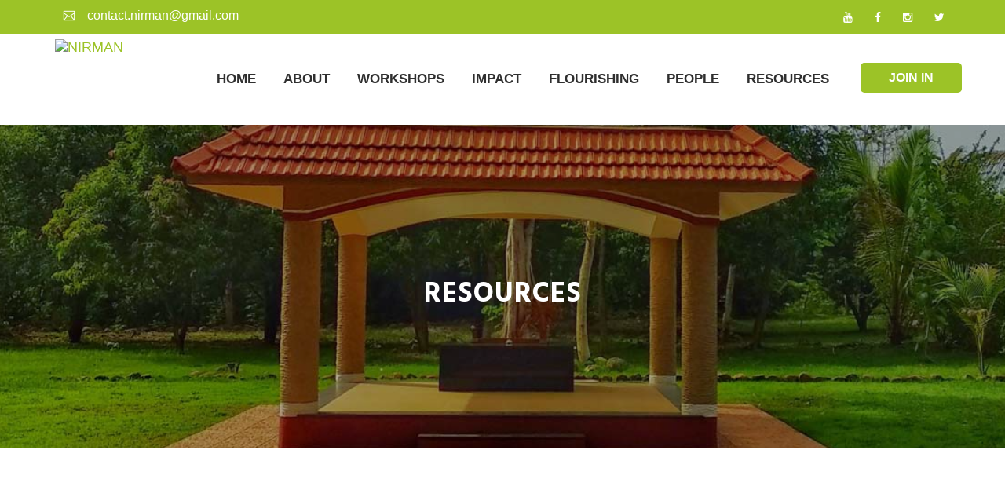

--- FILE ---
content_type: text/html;charset=UTF-8
request_url: http://stagingnirman.mkcl.org/downloads
body_size: 4390
content:
<!DOCTYPE html>
<html lang="en">

<head>
        <meta charset="utf-8">
    <meta http-equiv="X-UA-Compatible" content="IE = edge">
    <meta name="viewport" content="width = device-width, initial-scale = 1">
    <meta http-equiv="Pragma" content="no-cache">
        <meta name="description" content="NIRMAN is a joint initiative of Society for Education, Action and Research in Community Health (SEARCH) and Maharashtra Knowledge Corporation Limited (MKCL) to identify, nurture and organize the young changemakers to solve various societal challenges." />
    <link rel="icon" type="image/png" href="/user/themes/nirman/images/favicon.png">
    <title>Resources | NIRMAN</title>
    <!-- Global site tag (gtag.js) - Google Analytics -->
    <script async src="https://www.googletagmanager.com/gtag/js?id=G-SF6468N84G"></script> 
    <script>
        window.dataLayer = window.dataLayer || []; 
        function gtag(){dataLayer.push(arguments);} 
        gtag('js', new Date());
        gtag('config', 'G-SF6468N84G'); 
    </script>
    <!-- Google tag (gtag.js) -->
    <script async src="https://www.googletagmanager.com/gtag/js?id=G-GRYX5E0DHP"></script>
    <script>
    window.dataLayer = window.dataLayer || [];
    function gtag(){dataLayer.push(arguments);}
    gtag('js', new Date());
    gtag('config', 'G-GRYX5E0DHP');
    </script>
     <!-- Fb Code -->
    <script>
    (function(d, s, id) {
        var js, fjs = d.getElementsByTagName(s)[0];
        if (d.getElementById(id)) return;
        js = d.createElement(s);
        js.id = id;
        js.src = 'https://connect.facebook.net/en_GB/sdk.js#xfbml=1&version=v3.0';
        fjs.parentNode.insertBefore(js, fjs);
    }(document, 'script', 'facebook-jssdk'));
    </script>
                                                      <link href="/assets/8b54640b7742a57618960b11f6db3860.css" type="text/css" rel="stylesheet">

        </head>

<body class="items-downloads">
    <div class="page-wrapper">
        <div class="preloader"></div>
        <!-- Main Header-->
                <header class="main-header">
                         
   
<div class="header-top">
    <div class="auto-container">

                  <div class="clearfix">
<!--Top Left-->
  <div class="top-left">
    <ul class="clearfix">  
        <li><span class="icon flaticon-interface"></span>contact.nirman@gmail.com</li>
    </ul>
  </div>
<!--Top Right-->
<div class="top-right">
       <!--Search Box-->
       <!--   <div class="search-box-outer">
                  <div class="dropdown">
                      <button class="search-box-btn dropdown-toggle" type="button" id="dropdownMenu3" data-toggle="dropdown" aria-haspopup="true" aria-expanded="false"><span class="fa fa-search"></span></button>
                      <ul class="dropdown-menu pull-right search-panel" aria-labelledby="dropdownMenu3">
                          <li class="panel-outer">
                              <div class="form-container">
                                  <form method="post" action="blog.html">
                                      <div class="form-group">
                                          <input type="search" name="field-name" value="" placeholder="Search Here" required>
                                          <button type="submit" class="search-btn"><span class="fa fa-search"></span></button>
                                      </div>
                                  </form>
                              </div>
                          </li>
                      </ul>
                  </div>
              </div> -->
                <!--social-icon-->
                <div class="social-icon">
                 <a href="https://www.youtube.com/user/Nirmaanites" target="_blank" data-toggle="tooltip" title="You Tube"><span class="fa fa-youtube"></span></a>
                 <a href="https://www.facebook.com/nirmanforyouth/" target="_blank" data-toggle="tooltip" title="Facebook"><span class="fa fa-facebook"></span></a>
                 <!--<a href="http://simollanghan.blogspot.com/" target="_blank" data-toggle="tooltip" title="Blog"><span class="fa fa-rss" ></span></a>
                    <a href="/people/net" data-toggle="tooltip" title="Contact" target="_blank"><span class="fa fa-envelope" ></span></a>-->
                 <a href="https://www.instagram.com/nirmanforyouth/" data-toggle="tooltip" title="Instagram" target="_blank"><span class="fa fa-instagram" ></span></a>                 <a href="https://twitter.com/nirmanforyouth" data-toggle="tooltip" title="Twitter" target="_blank"><span class="fa fa-twitter" ></span></a> 
                                    </div>
</div>
</div>
     
            </div>
</div>
            
<div class="main-box">
    <div class="auto-container">
        <div class="outer-container clearfix">
            <div class="logo-box">
                <div class="logo">
                     <div>   
                                                 <a id="logo" class="navbar-brand" href="/">
                                                                <img src="http://stagingnirman.mkcl.org:8069/images/logo.png" alt="NIRMAN">
                            </a> 
                                             </div>
                </div>
            </div>
                    
                    <!--Btn Outer-->
              
                                     
                                    <div class="btn-outer dropdown ">
                        <a href="#" class="quote-btn dropdown-toggle btn-style-one" role="button" data-toggle="dropdown">
                            Join In 
                        </a>
                        <ul role="menu"> 
                                                                                            <li><a href="/join-in/apply" class="dropdown-item">
                                Apply</a></li>
                                                                                            <li><a href="/join-in/internships" class="dropdown-item">
                                Internships</a></li>
                                                                                            <li><a href="/donate/#/donation" class="dropdown-item">
                                Donate</a></li>
                                                                                            <li><a href="/join-in/join-our-team" class="dropdown-item">
                                Join Our Team</a></li>
                                                    </ul> 
                    </div>
                                     
             <div class="nav-outer clearfix">
                <nav class="main-menu">
                    <div class="navbar-header">
                                    <!-- Toggle Button -->      
                        <button type="button" class="navbar-toggle" data-toggle="collapse" data-target=".navbar-collapse">
                                        <span class="icon-bar"></span>
                                        <span class="icon-bar"></span>
                                        <span class="icon-bar"></span>
                        </button>
                    </div>
                    <div class="navbar-collapse collapse clearfix">         
                                                   
<ul class="navigation clearfix">
  
                                       <li >
                <a href="/"  target="_self" >
                                        Home
                </a>
            </li>
                                      <li class="dropdown">
                <a href="/about"  target="_self" >
                                        About
                
                </a>
                <ul>
                                                   <li >
                <a href="/about/info"  target="_self" >
                                        About NIRMAN
                </a>
            </li>
                                       <li >
                <a href="/about/expansion-program"  target="_self" >
                                        Expansion Programs
                </a>
            </li>
                                       <li >
                <a href="/about/fellowship"  target="_self" >
                                        Fellowship
                </a>
            </li>
                                       <li >
                <a href="/about/faqs"  target="_self" >
                                        FAQs
                </a>
            </li>
                                       <li >
                <a href="/about/about-search"  target="_self" >
                                        About SEARCH
                </a>
            </li>
            
                </ul>
            </li>
                                      <li class="dropdown">
                <a href="/selection"  target="_self" >
                                        Workshops
                
                </a>
                <ul>
                                                   <li >
                <a href="/selection/workshop-process"  target="_self" >
                                        Workshop Process
                </a>
            </li>
                                       <li >
                <a href="/selection/selection-process"  target="_self" >
                                        Application Process
                </a>
            </li>
                                       <li >
                <a href="/doc/NIRMAN_Application_Form.pdf"  target="_blank" >
                                        A. Application Form (PDF)
                </a>
            </li>
                                       <li >
                <a href="https://forms.gle/PjM9uz3sah8TqsST7"  target="_blank" >
                                        B. Application Form (Online)
                </a>
            </li>
            
                </ul>
            </li>
                                      <li class="dropdown">
                <a href="/impact"  target="_self" >
                                        Impact
                
                </a>
                <ul>
                                                   <li >
                <a href="/impact/social-impact"  target="_self" >
                                        Social Impact
                </a>
            </li>
                                       <li >
                <a href="/impact/personal-impact"  target="_self" >
                                        Personal Impact
                </a>
            </li>
                                       <li >
                <a href="/impact/nirman-program-assessment-metrics"  target="_self" >
                                        Program Assessment Metrics
                </a>
            </li>
                                       <li >
                <a href="/impact/my-nirman-stories"  target="_self" >
                                        My NIRMAN Stories
                </a>
            </li>
                                       <li >
                <a href="/impact/organizations-served"  target="_self" >
                                        Organizations Served
                </a>
            </li>
            
                </ul>
            </li>
                                      <li class="dropdown">
                <a href="/media"  target="_self" >
                                        Flourishing
                
                </a>
                <ul>
                                                   <li >
                <a href="/media/nirman-youth-flourishing-framework"  target="_self" >
                                        Youth Flourishing Framework
                </a>
            </li>
                                       <li >
                <a href="https://docs.google.com/forms/d/e/1FAIpQLScdzCU2zfpWkQleJcZMv6bvJkVCsCIIRoSGc4qBgIIkEcKIww/viewform"  target="_blank" >
                                        My Flourishing Index
                </a>
            </li>
                                       <li >
                <a href="https://shorturl.at/AVRJe"  target="_blank" >
                                        My Emotional Pulse Check
                </a>
            </li>
                                       <li >
                <a href="https://docs.google.com/forms/d/e/1FAIpQLSenlk6G05xfuMHbYO3NIZERKyqBql-vhv_URE9fX08TuPSPvQ/viewform"  target="_blank" >
                                        My Path to Purpose
                </a>
            </li>
                                       <li >
                <a href="/media/developmental-perspective"  target="_self" >
                                        Developmental Perspective
                </a>
            </li>
                                       <li >
                <a href="/media/nirman-vocabulary"  target="_self" >
                                        NIRMAN Vocabulary
                </a>
            </li>
                                       <li >
                <a href="/media/youth-and-reading"  target="_self" >
                                        Youth and Reading
                </a>
            </li>
            
                </ul>
            </li>
                                      <li class="dropdown">
                <a href="/people"  target="_self" >
                                        People
                
                </a>
                <ul>
                                                   <li >
                <a href="/people/mentors-and-inspiration"  target="_self" >
                                        Mentors and Inspiration
                </a>
            </li>
                                       <li >
                <a href="/people/net"  target="_self" >
                                        NIRMAN Executive Team
                </a>
            </li>
                                       <li >
                <a href="/people/resource-persons"  target="_self" >
                                        Resource Persons
                </a>
            </li>
                                       <li >
                <a href="/people/institutional-support"  target="_self" >
                                        Institutional Support
                </a>
            </li>
            
                </ul>
            </li>
                                      <li class="dropdown">
                <a href="/downloads"  target="_self" >
                                        Resources
                
                </a>
                <ul>
                                                   <li >
                <a href="/downloads/news-coverage"  target="_self" >
                                        News Coverage
                </a>
            </li>
                                       <li >
                <a href="/downloads/food-for-thought"  target="_self" >
                                        Food for Thought
                </a>
            </li>
                                       <li >
                <a href="/downloads/art-corner"  target="_self" >
                                        Art Corner
                </a>
            </li>
                                       <li >
                <a href="/downloads/photos"  target="_self" >
                                        Photo Gallery
                </a>
            </li>
                                       <li >
                <a href="/downloads/reflections"  target="_self" >
                                        Reflections
                </a>
            </li>
                                       <li >
                <a href="/downloads/posters"  target="_self" >
                                        Posters
                </a>
            </li>
                                       <li >
                <a href="/downloads/recommended-movies"  target="_self" >
                                        Recommended Movies
                </a>
            </li>
            
                </ul>
            </li>
            
  
               
               
               
               
               
               
               
          
        </ul>

                                            </div>
                </nav>
             </div>
            <!-- </div> -->
       
           
        </div>
                    <!--Nav Outer End-->
                    
    </div>    
</div>
        </header>
                    <section class="page-title" style="background-image:url(../images/background/5.jpg);">
            <div class="auto-container">
            <div class="inner-box">
                                    <h1>Resources</h1>
                                <!-- <ul class="bread-crumb">
                     <li><a href="">Home</a> -</li>
                                                   <li>Resources</li>
                                                </ul> -->
            </div>
        </div>

 
        
    </section>
<section class="environment-section no-padding-bottom">
    <main class="content">
        <div class="container">
            <div class="row">
                <!-- <div class="well">value = </div> -->
                                                                                    
                                            

                


            </div>
        </div>
    </main>
</section>
         
    <footer class="main-footer" style="background:#1d1d1d url(http://stagingnirman.mkcl.org:8069/images/layer-bottom.png) left bottom repeat-x">
        <div class="auto-container">
        
            <!--Widgets Section-->
            <div class="widgets-section">
                <div class="row clearfix">
              
                                <div class="big-column col-md-6 col-sm-12 col-xs-12">
                   
                    <!--  -->
<div class="row clearfix">
    <!--Footer Column-->
    <div class="footer-column col-md-8">
        <div class="footer-widget logo-widget">
            <div class="footer-logo">
                <div class="row d-flex align-items-center">
                    <div class="col-md-6">
                         <a href="https://www.mkcl.org/" target="_blank"><img src="http://stagingnirman.mkcl.org:8069/images/mkcl-logo.png" alt=""></a>
                    </div>
                    <div class="col-md-6">
                        <a href="http://searchforhealth.ngo/" target="_blank"><img src="http://stagingnirman.mkcl.org:8069/images/search-logo.png" alt=""></a>
                    </div>
                </div>                
            </div>
            <div class="widget-content">
                <div class="text">NIRMAN is a joint initiative of Society for Education, Action and Research in Community Health <a href="http://www.searchforhealth.ngo" target="_blank">(SEARCH)</a> and Maharashtra Knowledge Corporation Limited <a href="https://www.mkcl.org" target="_blank">(MKCL)</a> to identify, nurture and organize the young changemakers to solve various societal challenges.</div>                
            </div>
        </div>
    </div>
    <!--Footer Column-->
    <div class="footer-column col-md-4">
        <div class="footer-widget links-widget">
            <h2>Website Links</h2>
            <ul class="links flinks">
                <li><a href="http://stagingnirman.mkcl.org:8069/about/info">About Us </a></li>
                <li><a href="http://stagingnirman.mkcl.org:8069/about/workshop-process">Workshop</a></li>
                <li><a href="http://stagingnirman.mkcl.org:8069/impact/nirman-program-assessment-metrics">Our Impact</a></li>
                <li><a href="http://stagingnirman.mkcl.org:8069/downloads/photos">Photo Gallery </a></li>
                <li><a href="http://stagingnirman.mkcl.org:8069/downloads/food-for-thought">Downloads </a></li>               
                               <li><a href="http://stagingnirman.mkcl.org:8069/selection/selection-process">How to Apply </a></li>
            </ul>
        </div>
    </div>
</div>
                </div>

                                <div class="big-column col-md-6 col-sm-12 col-xs-12">
                   
                    <div class="row clearfix">
    <!--Footer Column-->
   <div class="footer-column col-md-6 col-sm-6 col-xs-12">
        <div class="footer-widget contact-widget">
         <h2>Contact Us</h2>
         <!--    <div class="contact-number"><span class="flaticon-technology-1"></span>&ensp;Call Now <span class="number"> (025) 367 09876</span></div> -->
            <ul>
                <li><span class="icon flaticon-interface"></span>&ensp;contact.nirman@gmail.com</li>
                <li>c/o Mr. Amrut Bang,<br>NIRMAN,<br>SEARCH,<br>Gadchiroli - 442 605 </li>
            </ul>
        </div>
    </div>
    <!--Footer Column-->
    <div class="footer-column col-md-6 col-sm-6 col-xs-12">
        <div class="footer-widget contact-widget">
              <h2>Social links</h2>
            <ul class="social-icon-two">
                    <li><a href="https://www.facebook.com/nirmanforyouth/" target="_blank" data-toggle="tooltip" title="Facebook"><span class="fa fa-facebook"></span></a></li>
                    <li data-toggle="tooltip" title="You Tube" ><a href="https://www.youtube.com/user/Nirmaanites" target="_blank"><span class="fa fa-youtube"></span></a></li>
                    <li><a href="http://simollanghan.blogspot.com/"  target="_blank" data-toggle="tooltip" title="Blog"><span class="fa fa-rss"></span></a></li>
                    <li><a href="/people/net"  target="_blank" data-toggle="tooltip" title="Contact"><span class="fa fa-envelope"></span></a></li>
      <li><a href="https://www.instagram.com/nirmanforyouth/" target="_blank" data-toggle="tooltip" title="Instagram"><span class="fa fa-instagram"></span></a></li>
                                    </ul>

        </div>
    </div>
</div>
                </div>

                   
              
               
        </div>
    </div>
 </div>
  <div class="footer-bottom">
            <div class="auto-container">
                <div class="copyright">Copyright 2025<span> NIRMAN</span> All rights reserved.</div>
                <a href="/user/pages/doc/data-privacy-policy.pdf" target="_blank" ref="noopener noreferrer">Privacy Policy</a>
            </div>
        </div>
</footer>
    </div>
    <div class="scroll-to-top scroll-to-target" data-target="html"><span class="fa fa-arrow-up"></span></div>
                                                                                 
                             
                    <script src="/assets/29bff19235058907814f014431b95414.js"></script>
 
        </body> 
     
</html>

--- FILE ---
content_type: text/css
request_url: http://stagingnirman.mkcl.org/assets/8b54640b7742a57618960b11f6db3860.css
body_size: 68330
content:
@import url(https://fonts.googleapis.com/css?family=Hind:300,400,500,600,700|Sofia);@import url(/user/themes/nirman/css/font-awesome.css);@import url(/user/themes/nirman/css/flaticon.css);@import url(/user/themes/nirman/css/animate.css);@import url(/user/themes/nirman/css/owl.css);@import url(/user/themes/nirman/css/jquery.fancybox.css);@import url(/user/themes/nirman/css/jquery.mCustomScrollbar.min.css);
/*!
 * Bootstrap v3.4.1 (https://getbootstrap.com/)
 * Copyright 2011-2019 Twitter, Inc.
 * Licensed under MIT (https://github.com/twbs/bootstrap/blob/master/LICENSE)
 *//*! normalize.css v3.0.3 | MIT License | github.com/necolas/normalize.css */html{font-family:sans-serif;-ms-text-size-adjust:100%;-webkit-text-size-adjust:100%}body{margin:0}article,aside,details,figcaption,figure,footer,header,hgroup,main,menu,nav,section,summary{display:block}audio,canvas,progress,video{display:inline-block;vertical-align:baseline}audio:not([controls]){display:none;height:0}[hidden],template{display:none}a{background-color:transparent}a:active,a:hover{outline:0}abbr[title]{border-bottom:none;text-decoration:underline;-webkit-text-decoration:underline dotted;-moz-text-decoration:underline dotted;text-decoration:underline dotted}b,strong{font-weight:700}dfn{font-style:italic}h1{font-size:2em;margin:.67em 0}mark{background:#ff0;color:#000}small{font-size:80%}sub,sup{font-size:75%;line-height:0;position:relative;vertical-align:baseline}sup{top:-.5em}sub{bottom:-.25em}img{border:0}svg:not(:root){overflow:hidden}figure{margin:1em 40px}hr{-webkit-box-sizing:content-box;-moz-box-sizing:content-box;box-sizing:content-box;height:0}pre{overflow:auto}code,kbd,pre,samp{font-family:monospace,monospace;font-size:1em}button,input,optgroup,select,textarea{color:inherit;font:inherit;margin:0}button{overflow:visible}button,select{text-transform:none}button,html input[type=button],input[type=reset],input[type=submit]{-webkit-appearance:button;cursor:pointer}button[disabled],html input[disabled]{cursor:default}button::-moz-focus-inner,input::-moz-focus-inner{border:0;padding:0}input{line-height:normal}input[type=checkbox],input[type=radio]{-webkit-box-sizing:border-box;-moz-box-sizing:border-box;box-sizing:border-box;padding:0}input[type=number]::-webkit-inner-spin-button,input[type=number]::-webkit-outer-spin-button{height:auto}input[type=search]{-webkit-appearance:textfield;-webkit-box-sizing:content-box;-moz-box-sizing:content-box;box-sizing:content-box}input[type=search]::-webkit-search-cancel-button,input[type=search]::-webkit-search-decoration{-webkit-appearance:none}fieldset{border:1px solid silver;margin:0 2px;padding:.35em .625em .75em}legend{border:0;padding:0}textarea{overflow:auto}optgroup{font-weight:700}table{border-collapse:collapse;border-spacing:0}td,th{padding:0}/*! Source: https://github.com/h5bp/html5-boilerplate/blob/master/src/css/main.css */@media print{*,:after,:before{color:#000!important;text-shadow:none!important;background:0 0!important;-webkit-box-shadow:none!important;box-shadow:none!important}a,a:visited{text-decoration:underline}a[href]:after{content:" (" attr(href) ")"}abbr[title]:after{content:" (" attr(title) ")"}a[href^="#"]:after,a[href^="javascript:"]:after{content:""}blockquote,pre{border:1px solid #999;page-break-inside:avoid}thead{display:table-header-group}img,tr{page-break-inside:avoid}img{max-width:100%!important}h2,h3,p{orphans:3;widows:3}h2,h3{page-break-after:avoid}.navbar{display:none}.btn>.caret,.dropup>.btn>.caret{border-top-color:#000!important}.label{border:1px solid #000}.table{border-collapse:collapse!important}.table td,.table th{background-color:#fff!important}.table-bordered td,.table-bordered th{border:1px solid #ddd!important}}@font-face{font-family:"Glyphicons Halflings";src:url(/user/themes/nirman/fonts/glyphicons-halflings-regular.eot);src:url(/user/themes/nirman/fonts/glyphicons-halflings-regular.eot?#iefix) format("embedded-opentype"),url(/user/themes/nirman/fonts/glyphicons-halflings-regular.woff2) format("woff2"),url(/user/themes/nirman/fonts/glyphicons-halflings-regular.woff) format("woff"),url(/user/themes/nirman/fonts/glyphicons-halflings-regular.ttf) format("truetype"),url(/user/themes/nirman/fonts/glyphicons-halflings-regular.svg#glyphicons_halflingsregular) format("svg")}.glyphicon{position:relative;top:1px;display:inline-block;font-family:"Glyphicons Halflings";font-style:normal;font-weight:400;line-height:1;-webkit-font-smoothing:antialiased;-moz-osx-font-smoothing:grayscale}.glyphicon-asterisk:before{content:"\002a"}.glyphicon-plus:before{content:"\002b"}.glyphicon-eur:before,.glyphicon-euro:before{content:"\20ac"}.glyphicon-minus:before{content:"\2212"}.glyphicon-cloud:before{content:"\2601"}.glyphicon-envelope:before{content:"\2709"}.glyphicon-pencil:before{content:"\270f"}.glyphicon-glass:before{content:"\e001"}.glyphicon-music:before{content:"\e002"}.glyphicon-search:before{content:"\e003"}.glyphicon-heart:before{content:"\e005"}.glyphicon-star:before{content:"\e006"}.glyphicon-star-empty:before{content:"\e007"}.glyphicon-user:before{content:"\e008"}.glyphicon-film:before{content:"\e009"}.glyphicon-th-large:before{content:"\e010"}.glyphicon-th:before{content:"\e011"}.glyphicon-th-list:before{content:"\e012"}.glyphicon-ok:before{content:"\e013"}.glyphicon-remove:before{content:"\e014"}.glyphicon-zoom-in:before{content:"\e015"}.glyphicon-zoom-out:before{content:"\e016"}.glyphicon-off:before{content:"\e017"}.glyphicon-signal:before{content:"\e018"}.glyphicon-cog:before{content:"\e019"}.glyphicon-trash:before{content:"\e020"}.glyphicon-home:before{content:"\e021"}.glyphicon-file:before{content:"\e022"}.glyphicon-time:before{content:"\e023"}.glyphicon-road:before{content:"\e024"}.glyphicon-download-alt:before{content:"\e025"}.glyphicon-download:before{content:"\e026"}.glyphicon-upload:before{content:"\e027"}.glyphicon-inbox:before{content:"\e028"}.glyphicon-play-circle:before{content:"\e029"}.glyphicon-repeat:before{content:"\e030"}.glyphicon-refresh:before{content:"\e031"}.glyphicon-list-alt:before{content:"\e032"}.glyphicon-lock:before{content:"\e033"}.glyphicon-flag:before{content:"\e034"}.glyphicon-headphones:before{content:"\e035"}.glyphicon-volume-off:before{content:"\e036"}.glyphicon-volume-down:before{content:"\e037"}.glyphicon-volume-up:before{content:"\e038"}.glyphicon-qrcode:before{content:"\e039"}.glyphicon-barcode:before{content:"\e040"}.glyphicon-tag:before{content:"\e041"}.glyphicon-tags:before{content:"\e042"}.glyphicon-book:before{content:"\e043"}.glyphicon-bookmark:before{content:"\e044"}.glyphicon-print:before{content:"\e045"}.glyphicon-camera:before{content:"\e046"}.glyphicon-font:before{content:"\e047"}.glyphicon-bold:before{content:"\e048"}.glyphicon-italic:before{content:"\e049"}.glyphicon-text-height:before{content:"\e050"}.glyphicon-text-width:before{content:"\e051"}.glyphicon-align-left:before{content:"\e052"}.glyphicon-align-center:before{content:"\e053"}.glyphicon-align-right:before{content:"\e054"}.glyphicon-align-justify:before{content:"\e055"}.glyphicon-list:before{content:"\e056"}.glyphicon-indent-left:before{content:"\e057"}.glyphicon-indent-right:before{content:"\e058"}.glyphicon-facetime-video:before{content:"\e059"}.glyphicon-picture:before{content:"\e060"}.glyphicon-map-marker:before{content:"\e062"}.glyphicon-adjust:before{content:"\e063"}.glyphicon-tint:before{content:"\e064"}.glyphicon-edit:before{content:"\e065"}.glyphicon-share:before{content:"\e066"}.glyphicon-check:before{content:"\e067"}.glyphicon-move:before{content:"\e068"}.glyphicon-step-backward:before{content:"\e069"}.glyphicon-fast-backward:before{content:"\e070"}.glyphicon-backward:before{content:"\e071"}.glyphicon-play:before{content:"\e072"}.glyphicon-pause:before{content:"\e073"}.glyphicon-stop:before{content:"\e074"}.glyphicon-forward:before{content:"\e075"}.glyphicon-fast-forward:before{content:"\e076"}.glyphicon-step-forward:before{content:"\e077"}.glyphicon-eject:before{content:"\e078"}.glyphicon-chevron-left:before{content:"\e079"}.glyphicon-chevron-right:before{content:"\e080"}.glyphicon-plus-sign:before{content:"\e081"}.glyphicon-minus-sign:before{content:"\e082"}.glyphicon-remove-sign:before{content:"\e083"}.glyphicon-ok-sign:before{content:"\e084"}.glyphicon-question-sign:before{content:"\e085"}.glyphicon-info-sign:before{content:"\e086"}.glyphicon-screenshot:before{content:"\e087"}.glyphicon-remove-circle:before{content:"\e088"}.glyphicon-ok-circle:before{content:"\e089"}.glyphicon-ban-circle:before{content:"\e090"}.glyphicon-arrow-left:before{content:"\e091"}.glyphicon-arrow-right:before{content:"\e092"}.glyphicon-arrow-up:before{content:"\e093"}.glyphicon-arrow-down:before{content:"\e094"}.glyphicon-share-alt:before{content:"\e095"}.glyphicon-resize-full:before{content:"\e096"}.glyphicon-resize-small:before{content:"\e097"}.glyphicon-exclamation-sign:before{content:"\e101"}.glyphicon-gift:before{content:"\e102"}.glyphicon-leaf:before{content:"\e103"}.glyphicon-fire:before{content:"\e104"}.glyphicon-eye-open:before{content:"\e105"}.glyphicon-eye-close:before{content:"\e106"}.glyphicon-warning-sign:before{content:"\e107"}.glyphicon-plane:before{content:"\e108"}.glyphicon-calendar:before{content:"\e109"}.glyphicon-random:before{content:"\e110"}.glyphicon-comment:before{content:"\e111"}.glyphicon-magnet:before{content:"\e112"}.glyphicon-chevron-up:before{content:"\e113"}.glyphicon-chevron-down:before{content:"\e114"}.glyphicon-retweet:before{content:"\e115"}.glyphicon-shopping-cart:before{content:"\e116"}.glyphicon-folder-close:before{content:"\e117"}.glyphicon-folder-open:before{content:"\e118"}.glyphicon-resize-vertical:before{content:"\e119"}.glyphicon-resize-horizontal:before{content:"\e120"}.glyphicon-hdd:before{content:"\e121"}.glyphicon-bullhorn:before{content:"\e122"}.glyphicon-bell:before{content:"\e123"}.glyphicon-certificate:before{content:"\e124"}.glyphicon-thumbs-up:before{content:"\e125"}.glyphicon-thumbs-down:before{content:"\e126"}.glyphicon-hand-right:before{content:"\e127"}.glyphicon-hand-left:before{content:"\e128"}.glyphicon-hand-up:before{content:"\e129"}.glyphicon-hand-down:before{content:"\e130"}.glyphicon-circle-arrow-right:before{content:"\e131"}.glyphicon-circle-arrow-left:before{content:"\e132"}.glyphicon-circle-arrow-up:before{content:"\e133"}.glyphicon-circle-arrow-down:before{content:"\e134"}.glyphicon-globe:before{content:"\e135"}.glyphicon-wrench:before{content:"\e136"}.glyphicon-tasks:before{content:"\e137"}.glyphicon-filter:before{content:"\e138"}.glyphicon-briefcase:before{content:"\e139"}.glyphicon-fullscreen:before{content:"\e140"}.glyphicon-dashboard:before{content:"\e141"}.glyphicon-paperclip:before{content:"\e142"}.glyphicon-heart-empty:before{content:"\e143"}.glyphicon-link:before{content:"\e144"}.glyphicon-phone:before{content:"\e145"}.glyphicon-pushpin:before{content:"\e146"}.glyphicon-usd:before{content:"\e148"}.glyphicon-gbp:before{content:"\e149"}.glyphicon-sort:before{content:"\e150"}.glyphicon-sort-by-alphabet:before{content:"\e151"}.glyphicon-sort-by-alphabet-alt:before{content:"\e152"}.glyphicon-sort-by-order:before{content:"\e153"}.glyphicon-sort-by-order-alt:before{content:"\e154"}.glyphicon-sort-by-attributes:before{content:"\e155"}.glyphicon-sort-by-attributes-alt:before{content:"\e156"}.glyphicon-unchecked:before{content:"\e157"}.glyphicon-expand:before{content:"\e158"}.glyphicon-collapse-down:before{content:"\e159"}.glyphicon-collapse-up:before{content:"\e160"}.glyphicon-log-in:before{content:"\e161"}.glyphicon-flash:before{content:"\e162"}.glyphicon-log-out:before{content:"\e163"}.glyphicon-new-window:before{content:"\e164"}.glyphicon-record:before{content:"\e165"}.glyphicon-save:before{content:"\e166"}.glyphicon-open:before{content:"\e167"}.glyphicon-saved:before{content:"\e168"}.glyphicon-import:before{content:"\e169"}.glyphicon-export:before{content:"\e170"}.glyphicon-send:before{content:"\e171"}.glyphicon-floppy-disk:before{content:"\e172"}.glyphicon-floppy-saved:before{content:"\e173"}.glyphicon-floppy-remove:before{content:"\e174"}.glyphicon-floppy-save:before{content:"\e175"}.glyphicon-floppy-open:before{content:"\e176"}.glyphicon-credit-card:before{content:"\e177"}.glyphicon-transfer:before{content:"\e178"}.glyphicon-cutlery:before{content:"\e179"}.glyphicon-header:before{content:"\e180"}.glyphicon-compressed:before{content:"\e181"}.glyphicon-earphone:before{content:"\e182"}.glyphicon-phone-alt:before{content:"\e183"}.glyphicon-tower:before{content:"\e184"}.glyphicon-stats:before{content:"\e185"}.glyphicon-sd-video:before{content:"\e186"}.glyphicon-hd-video:before{content:"\e187"}.glyphicon-subtitles:before{content:"\e188"}.glyphicon-sound-stereo:before{content:"\e189"}.glyphicon-sound-dolby:before{content:"\e190"}.glyphicon-sound-5-1:before{content:"\e191"}.glyphicon-sound-6-1:before{content:"\e192"}.glyphicon-sound-7-1:before{content:"\e193"}.glyphicon-copyright-mark:before{content:"\e194"}.glyphicon-registration-mark:before{content:"\e195"}.glyphicon-cloud-download:before{content:"\e197"}.glyphicon-cloud-upload:before{content:"\e198"}.glyphicon-tree-conifer:before{content:"\e199"}.glyphicon-tree-deciduous:before{content:"\e200"}.glyphicon-cd:before{content:"\e201"}.glyphicon-save-file:before{content:"\e202"}.glyphicon-open-file:before{content:"\e203"}.glyphicon-level-up:before{content:"\e204"}.glyphicon-copy:before{content:"\e205"}.glyphicon-paste:before{content:"\e206"}.glyphicon-alert:before{content:"\e209"}.glyphicon-equalizer:before{content:"\e210"}.glyphicon-king:before{content:"\e211"}.glyphicon-queen:before{content:"\e212"}.glyphicon-pawn:before{content:"\e213"}.glyphicon-bishop:before{content:"\e214"}.glyphicon-knight:before{content:"\e215"}.glyphicon-baby-formula:before{content:"\e216"}.glyphicon-tent:before{content:"\26fa"}.glyphicon-blackboard:before{content:"\e218"}.glyphicon-bed:before{content:"\e219"}.glyphicon-apple:before{content:"\f8ff"}.glyphicon-erase:before{content:"\e221"}.glyphicon-hourglass:before{content:"\231b"}.glyphicon-lamp:before{content:"\e223"}.glyphicon-duplicate:before{content:"\e224"}.glyphicon-piggy-bank:before{content:"\e225"}.glyphicon-scissors:before{content:"\e226"}.glyphicon-bitcoin:before{content:"\e227"}.glyphicon-btc:before{content:"\e227"}.glyphicon-xbt:before{content:"\e227"}.glyphicon-yen:before{content:"\00a5"}.glyphicon-jpy:before{content:"\00a5"}.glyphicon-ruble:before{content:"\20bd"}.glyphicon-rub:before{content:"\20bd"}.glyphicon-scale:before{content:"\e230"}.glyphicon-ice-lolly:before{content:"\e231"}.glyphicon-ice-lolly-tasted:before{content:"\e232"}.glyphicon-education:before{content:"\e233"}.glyphicon-option-horizontal:before{content:"\e234"}.glyphicon-option-vertical:before{content:"\e235"}.glyphicon-menu-hamburger:before{content:"\e236"}.glyphicon-modal-window:before{content:"\e237"}.glyphicon-oil:before{content:"\e238"}.glyphicon-grain:before{content:"\e239"}.glyphicon-sunglasses:before{content:"\e240"}.glyphicon-text-size:before{content:"\e241"}.glyphicon-text-color:before{content:"\e242"}.glyphicon-text-background:before{content:"\e243"}.glyphicon-object-align-top:before{content:"\e244"}.glyphicon-object-align-bottom:before{content:"\e245"}.glyphicon-object-align-horizontal:before{content:"\e246"}.glyphicon-object-align-left:before{content:"\e247"}.glyphicon-object-align-vertical:before{content:"\e248"}.glyphicon-object-align-right:before{content:"\e249"}.glyphicon-triangle-right:before{content:"\e250"}.glyphicon-triangle-left:before{content:"\e251"}.glyphicon-triangle-bottom:before{content:"\e252"}.glyphicon-triangle-top:before{content:"\e253"}.glyphicon-console:before{content:"\e254"}.glyphicon-superscript:before{content:"\e255"}.glyphicon-subscript:before{content:"\e256"}.glyphicon-menu-left:before{content:"\e257"}.glyphicon-menu-right:before{content:"\e258"}.glyphicon-menu-down:before{content:"\e259"}.glyphicon-menu-up:before{content:"\e260"}*{-webkit-box-sizing:border-box;-moz-box-sizing:border-box;box-sizing:border-box}:after,:before{-webkit-box-sizing:border-box;-moz-box-sizing:border-box;box-sizing:border-box}html{font-size:10px;-webkit-tap-highlight-color:rgba(0,0,0,0)}body{font-family:"Helvetica Neue",Helvetica,Arial,sans-serif;font-size:14px;line-height:1.42857143;color:#333;background-color:#fff}button,input,select,textarea{font-family:inherit;font-size:inherit;line-height:inherit}a{color:#337ab7;text-decoration:none}a:focus,a:hover{color:#23527c;text-decoration:underline}a:focus{outline:5px auto -webkit-focus-ring-color;outline-offset:-2px}figure{margin:0}img{vertical-align:middle}.carousel-inner>.item>a>img,.carousel-inner>.item>img,.img-responsive,.thumbnail a>img,.thumbnail>img{display:block;max-width:100%;height:auto}.img-rounded{border-radius:6px}.img-thumbnail{padding:4px;line-height:1.42857143;background-color:#fff;border:1px solid #ddd;border-radius:4px;-webkit-transition:all .2s ease-in-out;-o-transition:all .2s ease-in-out;transition:all .2s ease-in-out;display:inline-block;max-width:100%;height:auto}.img-circle{border-radius:50%}hr{margin-top:20px;margin-bottom:20px;border:0;border-top:1px solid #eee}.sr-only{position:absolute;width:1px;height:1px;padding:0;margin:-1px;overflow:hidden;clip:rect(0,0,0,0);border:0}.sr-only-focusable:active,.sr-only-focusable:focus{position:static;width:auto;height:auto;margin:0;overflow:visible;clip:auto}[role=button]{cursor:pointer}.h1,.h2,.h3,.h4,.h5,.h6,h1,h2,h3,h4,h5,h6{font-family:inherit;font-weight:500;line-height:1.1;color:inherit}.h1 .small,.h1 small,.h2 .small,.h2 small,.h3 .small,.h3 small,.h4 .small,.h4 small,.h5 .small,.h5 small,.h6 .small,.h6 small,h1 .small,h1 small,h2 .small,h2 small,h3 .small,h3 small,h4 .small,h4 small,h5 .small,h5 small,h6 .small,h6 small{font-weight:400;line-height:1;color:#777}.h1,.h2,.h3,h1,h2,h3{margin-top:20px;margin-bottom:10px}.h1 .small,.h1 small,.h2 .small,.h2 small,.h3 .small,.h3 small,h1 .small,h1 small,h2 .small,h2 small,h3 .small,h3 small{font-size:65%}.h4,.h5,.h6,h4,h5,h6{margin-top:10px;margin-bottom:10px}.h4 .small,.h4 small,.h5 .small,.h5 small,.h6 .small,.h6 small,h4 .small,h4 small,h5 .small,h5 small,h6 .small,h6 small{font-size:75%}.h1,h1{font-size:36px}.h2,h2{font-size:30px}.h3,h3{font-size:24px}.h4,h4{font-size:18px}.h5,h5{font-size:14px}.h6,h6{font-size:12px}p{margin:0 0 10px}.lead{margin-bottom:20px;font-size:16px;font-weight:300;line-height:1.4}@media (min-width:768px){.lead{font-size:21px}}.small,small{font-size:85%}.mark,mark{padding:.2em;background-color:#fcf8e3}.text-left{text-align:left}.text-right{text-align:right}.text-center{text-align:center}.text-justify{text-align:justify}.text-nowrap{white-space:nowrap}.text-lowercase{text-transform:lowercase}.text-uppercase{text-transform:uppercase}.text-capitalize{text-transform:capitalize}.text-muted{color:#777}.text-primary{color:#337ab7}a.text-primary:focus,a.text-primary:hover{color:#286090}.text-success{color:#3c763d}a.text-success:focus,a.text-success:hover{color:#2b542c}.text-info{color:#31708f}a.text-info:focus,a.text-info:hover{color:#245269}.text-warning{color:#8a6d3b}a.text-warning:focus,a.text-warning:hover{color:#66512c}.text-danger{color:#a94442}a.text-danger:focus,a.text-danger:hover{color:#843534}.bg-primary{color:#fff;background-color:#337ab7}a.bg-primary:focus,a.bg-primary:hover{background-color:#286090}.bg-success{background-color:#dff0d8}a.bg-success:focus,a.bg-success:hover{background-color:#c1e2b3}.bg-info{background-color:#d9edf7}a.bg-info:focus,a.bg-info:hover{background-color:#afd9ee}.bg-warning{background-color:#fcf8e3}a.bg-warning:focus,a.bg-warning:hover{background-color:#f7ecb5}.bg-danger{background-color:#f2dede}a.bg-danger:focus,a.bg-danger:hover{background-color:#e4b9b9}.page-header{padding-bottom:9px;margin:40px 0 20px;border-bottom:1px solid #eee}ol,ul{margin-top:0;margin-bottom:10px}ol ol,ol ul,ul ol,ul ul{margin-bottom:0}.list-unstyled{padding-left:0;list-style:none}.list-inline{padding-left:0;list-style:none;margin-left:-5px}.list-inline>li{display:inline-block;padding-right:5px;padding-left:5px}dl{margin-top:0;margin-bottom:20px}dd,dt{line-height:1.42857143}dt{font-weight:700}dd{margin-left:0}@media (min-width:768px){.dl-horizontal dt{float:left;width:160px;clear:left;text-align:right;overflow:hidden;text-overflow:ellipsis;white-space:nowrap}.dl-horizontal dd{margin-left:180px}}abbr[data-original-title],abbr[title]{cursor:help}.initialism{font-size:90%;text-transform:uppercase}blockquote{padding:10px 20px;margin:0 0 20px;font-size:17.5px;border-left:5px solid #eee}blockquote ol:last-child,blockquote p:last-child,blockquote ul:last-child{margin-bottom:0}blockquote .small,blockquote footer,blockquote small{display:block;font-size:80%;line-height:1.42857143;color:#777}blockquote .small:before,blockquote footer:before,blockquote small:before{content:"\2014 \00A0"}.blockquote-reverse,blockquote.pull-right{padding-right:15px;padding-left:0;text-align:right;border-right:5px solid #eee;border-left:0}.blockquote-reverse .small:before,.blockquote-reverse footer:before,.blockquote-reverse small:before,blockquote.pull-right .small:before,blockquote.pull-right footer:before,blockquote.pull-right small:before{content:""}.blockquote-reverse .small:after,.blockquote-reverse footer:after,.blockquote-reverse small:after,blockquote.pull-right .small:after,blockquote.pull-right footer:after,blockquote.pull-right small:after{content:"\00A0 \2014"}address{margin-bottom:20px;font-style:normal;line-height:1.42857143}code,kbd,pre,samp{font-family:Menlo,Monaco,Consolas,"Courier New",monospace}code{padding:2px 4px;font-size:90%;color:#c7254e;background-color:#f9f2f4;border-radius:4px}kbd{padding:2px 4px;font-size:90%;color:#fff;background-color:#333;border-radius:3px;-webkit-box-shadow:inset 0 -1px 0 rgba(0,0,0,.25);box-shadow:inset 0 -1px 0 rgba(0,0,0,.25)}kbd kbd{padding:0;font-size:100%;font-weight:700;-webkit-box-shadow:none;box-shadow:none}pre{display:block;padding:9.5px;margin:0 0 10px;font-size:13px;line-height:1.42857143;color:#333;word-break:break-all;word-wrap:break-word;background-color:#f5f5f5;border:1px solid #ccc;border-radius:4px}pre code{padding:0;font-size:inherit;color:inherit;white-space:pre-wrap;background-color:transparent;border-radius:0}.pre-scrollable{max-height:340px;overflow-y:scroll}.container{padding-right:15px;padding-left:15px;margin-right:auto;margin-left:auto}@media (min-width:768px){.container{width:750px}}@media (min-width:992px){.container{width:970px}}@media (min-width:1200px){.container{width:1170px}}.container-fluid{padding-right:15px;padding-left:15px;margin-right:auto;margin-left:auto}.row{margin-right:-15px;margin-left:-15px}.row-no-gutters{margin-right:0;margin-left:0}.row-no-gutters [class*=col-]{padding-right:0;padding-left:0}.col-lg-1,.col-lg-10,.col-lg-11,.col-lg-12,.col-lg-2,.col-lg-3,.col-lg-4,.col-lg-5,.col-lg-6,.col-lg-7,.col-lg-8,.col-lg-9,.col-md-1,.col-md-10,.col-md-11,.col-md-12,.col-md-2,.col-md-3,.col-md-4,.col-md-5,.col-md-6,.col-md-7,.col-md-8,.col-md-9,.col-sm-1,.col-sm-10,.col-sm-11,.col-sm-12,.col-sm-2,.col-sm-3,.col-sm-4,.col-sm-5,.col-sm-6,.col-sm-7,.col-sm-8,.col-sm-9,.col-xs-1,.col-xs-10,.col-xs-11,.col-xs-12,.col-xs-2,.col-xs-3,.col-xs-4,.col-xs-5,.col-xs-6,.col-xs-7,.col-xs-8,.col-xs-9{position:relative;min-height:1px;padding-right:15px;padding-left:15px}.col-xs-1,.col-xs-10,.col-xs-11,.col-xs-12,.col-xs-2,.col-xs-3,.col-xs-4,.col-xs-5,.col-xs-6,.col-xs-7,.col-xs-8,.col-xs-9{float:left}.col-xs-12{width:100%}.col-xs-11{width:91.66666667%}.col-xs-10{width:83.33333333%}.col-xs-9{width:75%}.col-xs-8{width:66.66666667%}.col-xs-7{width:58.33333333%}.col-xs-6{width:50%}.col-xs-5{width:41.66666667%}.col-xs-4{width:33.33333333%}.col-xs-3{width:25%}.col-xs-2{width:16.66666667%}.col-xs-1{width:8.33333333%}.col-xs-pull-12{right:100%}.col-xs-pull-11{right:91.66666667%}.col-xs-pull-10{right:83.33333333%}.col-xs-pull-9{right:75%}.col-xs-pull-8{right:66.66666667%}.col-xs-pull-7{right:58.33333333%}.col-xs-pull-6{right:50%}.col-xs-pull-5{right:41.66666667%}.col-xs-pull-4{right:33.33333333%}.col-xs-pull-3{right:25%}.col-xs-pull-2{right:16.66666667%}.col-xs-pull-1{right:8.33333333%}.col-xs-pull-0{right:auto}.col-xs-push-12{left:100%}.col-xs-push-11{left:91.66666667%}.col-xs-push-10{left:83.33333333%}.col-xs-push-9{left:75%}.col-xs-push-8{left:66.66666667%}.col-xs-push-7{left:58.33333333%}.col-xs-push-6{left:50%}.col-xs-push-5{left:41.66666667%}.col-xs-push-4{left:33.33333333%}.col-xs-push-3{left:25%}.col-xs-push-2{left:16.66666667%}.col-xs-push-1{left:8.33333333%}.col-xs-push-0{left:auto}.col-xs-offset-12{margin-left:100%}.col-xs-offset-11{margin-left:91.66666667%}.col-xs-offset-10{margin-left:83.33333333%}.col-xs-offset-9{margin-left:75%}.col-xs-offset-8{margin-left:66.66666667%}.col-xs-offset-7{margin-left:58.33333333%}.col-xs-offset-6{margin-left:50%}.col-xs-offset-5{margin-left:41.66666667%}.col-xs-offset-4{margin-left:33.33333333%}.col-xs-offset-3{margin-left:25%}.col-xs-offset-2{margin-left:16.66666667%}.col-xs-offset-1{margin-left:8.33333333%}.col-xs-offset-0{margin-left:0}@media (min-width:768px){.col-sm-1,.col-sm-10,.col-sm-11,.col-sm-12,.col-sm-2,.col-sm-3,.col-sm-4,.col-sm-5,.col-sm-6,.col-sm-7,.col-sm-8,.col-sm-9{float:left}.col-sm-12{width:100%}.col-sm-11{width:91.66666667%}.col-sm-10{width:83.33333333%}.col-sm-9{width:75%}.col-sm-8{width:66.66666667%}.col-sm-7{width:58.33333333%}.col-sm-6{width:50%}.col-sm-5{width:41.66666667%}.col-sm-4{width:33.33333333%}.col-sm-3{width:25%}.col-sm-2{width:16.66666667%}.col-sm-1{width:8.33333333%}.col-sm-pull-12{right:100%}.col-sm-pull-11{right:91.66666667%}.col-sm-pull-10{right:83.33333333%}.col-sm-pull-9{right:75%}.col-sm-pull-8{right:66.66666667%}.col-sm-pull-7{right:58.33333333%}.col-sm-pull-6{right:50%}.col-sm-pull-5{right:41.66666667%}.col-sm-pull-4{right:33.33333333%}.col-sm-pull-3{right:25%}.col-sm-pull-2{right:16.66666667%}.col-sm-pull-1{right:8.33333333%}.col-sm-pull-0{right:auto}.col-sm-push-12{left:100%}.col-sm-push-11{left:91.66666667%}.col-sm-push-10{left:83.33333333%}.col-sm-push-9{left:75%}.col-sm-push-8{left:66.66666667%}.col-sm-push-7{left:58.33333333%}.col-sm-push-6{left:50%}.col-sm-push-5{left:41.66666667%}.col-sm-push-4{left:33.33333333%}.col-sm-push-3{left:25%}.col-sm-push-2{left:16.66666667%}.col-sm-push-1{left:8.33333333%}.col-sm-push-0{left:auto}.col-sm-offset-12{margin-left:100%}.col-sm-offset-11{margin-left:91.66666667%}.col-sm-offset-10{margin-left:83.33333333%}.col-sm-offset-9{margin-left:75%}.col-sm-offset-8{margin-left:66.66666667%}.col-sm-offset-7{margin-left:58.33333333%}.col-sm-offset-6{margin-left:50%}.col-sm-offset-5{margin-left:41.66666667%}.col-sm-offset-4{margin-left:33.33333333%}.col-sm-offset-3{margin-left:25%}.col-sm-offset-2{margin-left:16.66666667%}.col-sm-offset-1{margin-left:8.33333333%}.col-sm-offset-0{margin-left:0}}@media (min-width:992px){.col-md-1,.col-md-10,.col-md-11,.col-md-12,.col-md-2,.col-md-3,.col-md-4,.col-md-5,.col-md-6,.col-md-7,.col-md-8,.col-md-9{float:left}.col-md-12{width:100%}.col-md-11{width:91.66666667%}.col-md-10{width:83.33333333%}.col-md-9{width:75%}.col-md-8{width:66.66666667%}.col-md-7{width:58.33333333%}.col-md-6{width:50%}.col-md-5{width:41.66666667%}.col-md-4{width:33.33333333%}.col-md-3{width:25%}.col-md-2{width:16.66666667%}.col-md-1{width:8.33333333%}.col-md-pull-12{right:100%}.col-md-pull-11{right:91.66666667%}.col-md-pull-10{right:83.33333333%}.col-md-pull-9{right:75%}.col-md-pull-8{right:66.66666667%}.col-md-pull-7{right:58.33333333%}.col-md-pull-6{right:50%}.col-md-pull-5{right:41.66666667%}.col-md-pull-4{right:33.33333333%}.col-md-pull-3{right:25%}.col-md-pull-2{right:16.66666667%}.col-md-pull-1{right:8.33333333%}.col-md-pull-0{right:auto}.col-md-push-12{left:100%}.col-md-push-11{left:91.66666667%}.col-md-push-10{left:83.33333333%}.col-md-push-9{left:75%}.col-md-push-8{left:66.66666667%}.col-md-push-7{left:58.33333333%}.col-md-push-6{left:50%}.col-md-push-5{left:41.66666667%}.col-md-push-4{left:33.33333333%}.col-md-push-3{left:25%}.col-md-push-2{left:16.66666667%}.col-md-push-1{left:8.33333333%}.col-md-push-0{left:auto}.col-md-offset-12{margin-left:100%}.col-md-offset-11{margin-left:91.66666667%}.col-md-offset-10{margin-left:83.33333333%}.col-md-offset-9{margin-left:75%}.col-md-offset-8{margin-left:66.66666667%}.col-md-offset-7{margin-left:58.33333333%}.col-md-offset-6{margin-left:50%}.col-md-offset-5{margin-left:41.66666667%}.col-md-offset-4{margin-left:33.33333333%}.col-md-offset-3{margin-left:25%}.col-md-offset-2{margin-left:16.66666667%}.col-md-offset-1{margin-left:8.33333333%}.col-md-offset-0{margin-left:0}}@media (min-width:1200px){.col-lg-1,.col-lg-10,.col-lg-11,.col-lg-12,.col-lg-2,.col-lg-3,.col-lg-4,.col-lg-5,.col-lg-6,.col-lg-7,.col-lg-8,.col-lg-9{float:left}.col-lg-12{width:100%}.col-lg-11{width:91.66666667%}.col-lg-10{width:83.33333333%}.col-lg-9{width:75%}.col-lg-8{width:66.66666667%}.col-lg-7{width:58.33333333%}.col-lg-6{width:50%}.col-lg-5{width:41.66666667%}.col-lg-4{width:33.33333333%}.col-lg-3{width:25%}.col-lg-2{width:16.66666667%}.col-lg-1{width:8.33333333%}.col-lg-pull-12{right:100%}.col-lg-pull-11{right:91.66666667%}.col-lg-pull-10{right:83.33333333%}.col-lg-pull-9{right:75%}.col-lg-pull-8{right:66.66666667%}.col-lg-pull-7{right:58.33333333%}.col-lg-pull-6{right:50%}.col-lg-pull-5{right:41.66666667%}.col-lg-pull-4{right:33.33333333%}.col-lg-pull-3{right:25%}.col-lg-pull-2{right:16.66666667%}.col-lg-pull-1{right:8.33333333%}.col-lg-pull-0{right:auto}.col-lg-push-12{left:100%}.col-lg-push-11{left:91.66666667%}.col-lg-push-10{left:83.33333333%}.col-lg-push-9{left:75%}.col-lg-push-8{left:66.66666667%}.col-lg-push-7{left:58.33333333%}.col-lg-push-6{left:50%}.col-lg-push-5{left:41.66666667%}.col-lg-push-4{left:33.33333333%}.col-lg-push-3{left:25%}.col-lg-push-2{left:16.66666667%}.col-lg-push-1{left:8.33333333%}.col-lg-push-0{left:auto}.col-lg-offset-12{margin-left:100%}.col-lg-offset-11{margin-left:91.66666667%}.col-lg-offset-10{margin-left:83.33333333%}.col-lg-offset-9{margin-left:75%}.col-lg-offset-8{margin-left:66.66666667%}.col-lg-offset-7{margin-left:58.33333333%}.col-lg-offset-6{margin-left:50%}.col-lg-offset-5{margin-left:41.66666667%}.col-lg-offset-4{margin-left:33.33333333%}.col-lg-offset-3{margin-left:25%}.col-lg-offset-2{margin-left:16.66666667%}.col-lg-offset-1{margin-left:8.33333333%}.col-lg-offset-0{margin-left:0}}table{background-color:transparent}table col[class*=col-]{position:static;display:table-column;float:none}table td[class*=col-],table th[class*=col-]{position:static;display:table-cell;float:none}caption{padding-top:8px;padding-bottom:8px;color:#777;text-align:left}th{text-align:left}.table{width:100%;max-width:100%;margin-bottom:20px}.table>tbody>tr>td,.table>tbody>tr>th,.table>tfoot>tr>td,.table>tfoot>tr>th,.table>thead>tr>td,.table>thead>tr>th{padding:8px;line-height:1.42857143;vertical-align:top;border-top:1px solid #ddd}.table>thead>tr>th{vertical-align:bottom;border-bottom:2px solid #ddd}.table>caption+thead>tr:first-child>td,.table>caption+thead>tr:first-child>th,.table>colgroup+thead>tr:first-child>td,.table>colgroup+thead>tr:first-child>th,.table>thead:first-child>tr:first-child>td,.table>thead:first-child>tr:first-child>th{border-top:0}.table>tbody+tbody{border-top:2px solid #ddd}.table .table{background-color:#fff}.table-condensed>tbody>tr>td,.table-condensed>tbody>tr>th,.table-condensed>tfoot>tr>td,.table-condensed>tfoot>tr>th,.table-condensed>thead>tr>td,.table-condensed>thead>tr>th{padding:5px}.table-bordered{border:1px solid #ddd}.table-bordered>tbody>tr>td,.table-bordered>tbody>tr>th,.table-bordered>tfoot>tr>td,.table-bordered>tfoot>tr>th,.table-bordered>thead>tr>td,.table-bordered>thead>tr>th{border:1px solid #ddd}.table-bordered>thead>tr>td,.table-bordered>thead>tr>th{border-bottom-width:2px}.table-striped>tbody>tr:nth-of-type(odd){background-color:#f9f9f9}.table-hover>tbody>tr:hover{background-color:#f5f5f5}.table>tbody>tr.active>td,.table>tbody>tr.active>th,.table>tbody>tr>td.active,.table>tbody>tr>th.active,.table>tfoot>tr.active>td,.table>tfoot>tr.active>th,.table>tfoot>tr>td.active,.table>tfoot>tr>th.active,.table>thead>tr.active>td,.table>thead>tr.active>th,.table>thead>tr>td.active,.table>thead>tr>th.active{background-color:#f5f5f5}.table-hover>tbody>tr.active:hover>td,.table-hover>tbody>tr.active:hover>th,.table-hover>tbody>tr:hover>.active,.table-hover>tbody>tr>td.active:hover,.table-hover>tbody>tr>th.active:hover{background-color:#e8e8e8}.table>tbody>tr.success>td,.table>tbody>tr.success>th,.table>tbody>tr>td.success,.table>tbody>tr>th.success,.table>tfoot>tr.success>td,.table>tfoot>tr.success>th,.table>tfoot>tr>td.success,.table>tfoot>tr>th.success,.table>thead>tr.success>td,.table>thead>tr.success>th,.table>thead>tr>td.success,.table>thead>tr>th.success{background-color:#dff0d8}.table-hover>tbody>tr.success:hover>td,.table-hover>tbody>tr.success:hover>th,.table-hover>tbody>tr:hover>.success,.table-hover>tbody>tr>td.success:hover,.table-hover>tbody>tr>th.success:hover{background-color:#d0e9c6}.table>tbody>tr.info>td,.table>tbody>tr.info>th,.table>tbody>tr>td.info,.table>tbody>tr>th.info,.table>tfoot>tr.info>td,.table>tfoot>tr.info>th,.table>tfoot>tr>td.info,.table>tfoot>tr>th.info,.table>thead>tr.info>td,.table>thead>tr.info>th,.table>thead>tr>td.info,.table>thead>tr>th.info{background-color:#d9edf7}.table-hover>tbody>tr.info:hover>td,.table-hover>tbody>tr.info:hover>th,.table-hover>tbody>tr:hover>.info,.table-hover>tbody>tr>td.info:hover,.table-hover>tbody>tr>th.info:hover{background-color:#c4e3f3}.table>tbody>tr.warning>td,.table>tbody>tr.warning>th,.table>tbody>tr>td.warning,.table>tbody>tr>th.warning,.table>tfoot>tr.warning>td,.table>tfoot>tr.warning>th,.table>tfoot>tr>td.warning,.table>tfoot>tr>th.warning,.table>thead>tr.warning>td,.table>thead>tr.warning>th,.table>thead>tr>td.warning,.table>thead>tr>th.warning{background-color:#fcf8e3}.table-hover>tbody>tr.warning:hover>td,.table-hover>tbody>tr.warning:hover>th,.table-hover>tbody>tr:hover>.warning,.table-hover>tbody>tr>td.warning:hover,.table-hover>tbody>tr>th.warning:hover{background-color:#faf2cc}.table>tbody>tr.danger>td,.table>tbody>tr.danger>th,.table>tbody>tr>td.danger,.table>tbody>tr>th.danger,.table>tfoot>tr.danger>td,.table>tfoot>tr.danger>th,.table>tfoot>tr>td.danger,.table>tfoot>tr>th.danger,.table>thead>tr.danger>td,.table>thead>tr.danger>th,.table>thead>tr>td.danger,.table>thead>tr>th.danger{background-color:#f2dede}.table-hover>tbody>tr.danger:hover>td,.table-hover>tbody>tr.danger:hover>th,.table-hover>tbody>tr:hover>.danger,.table-hover>tbody>tr>td.danger:hover,.table-hover>tbody>tr>th.danger:hover{background-color:#ebcccc}.table-responsive{min-height:.01%;overflow-x:auto}@media screen and (max-width:767px){.table-responsive{width:100%;margin-bottom:15px;overflow-y:hidden;-ms-overflow-style:-ms-autohiding-scrollbar;border:1px solid #ddd}.table-responsive>.table{margin-bottom:0}.table-responsive>.table>tbody>tr>td,.table-responsive>.table>tbody>tr>th,.table-responsive>.table>tfoot>tr>td,.table-responsive>.table>tfoot>tr>th,.table-responsive>.table>thead>tr>td,.table-responsive>.table>thead>tr>th{white-space:nowrap}.table-responsive>.table-bordered{border:0}.table-responsive>.table-bordered>tbody>tr>td:first-child,.table-responsive>.table-bordered>tbody>tr>th:first-child,.table-responsive>.table-bordered>tfoot>tr>td:first-child,.table-responsive>.table-bordered>tfoot>tr>th:first-child,.table-responsive>.table-bordered>thead>tr>td:first-child,.table-responsive>.table-bordered>thead>tr>th:first-child{border-left:0}.table-responsive>.table-bordered>tbody>tr>td:last-child,.table-responsive>.table-bordered>tbody>tr>th:last-child,.table-responsive>.table-bordered>tfoot>tr>td:last-child,.table-responsive>.table-bordered>tfoot>tr>th:last-child,.table-responsive>.table-bordered>thead>tr>td:last-child,.table-responsive>.table-bordered>thead>tr>th:last-child{border-right:0}.table-responsive>.table-bordered>tbody>tr:last-child>td,.table-responsive>.table-bordered>tbody>tr:last-child>th,.table-responsive>.table-bordered>tfoot>tr:last-child>td,.table-responsive>.table-bordered>tfoot>tr:last-child>th{border-bottom:0}}fieldset{min-width:0;padding:0;margin:0;border:0}legend{display:block;width:100%;padding:0;margin-bottom:20px;font-size:21px;line-height:inherit;color:#333;border:0;border-bottom:1px solid #e5e5e5}label{display:inline-block;max-width:100%;margin-bottom:5px;font-weight:700}input[type=search]{-webkit-box-sizing:border-box;-moz-box-sizing:border-box;box-sizing:border-box;-webkit-appearance:none;-moz-appearance:none;appearance:none}input[type=checkbox],input[type=radio]{margin:4px 0 0;margin-top:1px\9;line-height:normal}fieldset[disabled] input[type=checkbox],fieldset[disabled] input[type=radio],input[type=checkbox].disabled,input[type=checkbox][disabled],input[type=radio].disabled,input[type=radio][disabled]{cursor:not-allowed}input[type=file]{display:block}input[type=range]{display:block;width:100%}select[multiple],select[size]{height:auto}input[type=checkbox]:focus,input[type=file]:focus,input[type=radio]:focus{outline:5px auto -webkit-focus-ring-color;outline-offset:-2px}output{display:block;padding-top:7px;font-size:14px;line-height:1.42857143;color:#555}.form-control{display:block;width:100%;height:34px;padding:6px 12px;font-size:14px;line-height:1.42857143;color:#555;background-color:#fff;background-image:none;border:1px solid #ccc;border-radius:4px;-webkit-box-shadow:inset 0 1px 1px rgba(0,0,0,.075);box-shadow:inset 0 1px 1px rgba(0,0,0,.075);-webkit-transition:border-color ease-in-out .15s,box-shadow ease-in-out .15s;-o-transition:border-color ease-in-out .15s,box-shadow ease-in-out .15s;-webkit-transition:border-color ease-in-out .15s,-webkit-box-shadow ease-in-out .15s;transition:border-color ease-in-out .15s,-webkit-box-shadow ease-in-out .15s;transition:border-color ease-in-out .15s,box-shadow ease-in-out .15s;transition:border-color ease-in-out .15s,box-shadow ease-in-out .15s,-webkit-box-shadow ease-in-out .15s}.form-control:focus{border-color:#66afe9;outline:0;-webkit-box-shadow:inset 0 1px 1px rgba(0,0,0,.075),0 0 8px rgba(102,175,233,.6);box-shadow:inset 0 1px 1px rgba(0,0,0,.075),0 0 8px rgba(102,175,233,.6)}.form-control::-moz-placeholder{color:#999;opacity:1}.form-control:-ms-input-placeholder{color:#999}.form-control::-webkit-input-placeholder{color:#999}.form-control::-ms-expand{background-color:transparent;border:0}.form-control[disabled],.form-control[readonly],fieldset[disabled] .form-control{background-color:#eee;opacity:1}.form-control[disabled],fieldset[disabled] .form-control{cursor:not-allowed}textarea.form-control{height:auto}@media screen and (-webkit-min-device-pixel-ratio:0){input[type=date].form-control,input[type=datetime-local].form-control,input[type=month].form-control,input[type=time].form-control{line-height:34px}.input-group-sm input[type=date],.input-group-sm input[type=datetime-local],.input-group-sm input[type=month],.input-group-sm input[type=time],input[type=date].input-sm,input[type=datetime-local].input-sm,input[type=month].input-sm,input[type=time].input-sm{line-height:30px}.input-group-lg input[type=date],.input-group-lg input[type=datetime-local],.input-group-lg input[type=month],.input-group-lg input[type=time],input[type=date].input-lg,input[type=datetime-local].input-lg,input[type=month].input-lg,input[type=time].input-lg{line-height:46px}}.form-group{margin-bottom:15px}.checkbox,.radio{position:relative;display:block;margin-top:10px;margin-bottom:10px}.checkbox.disabled label,.radio.disabled label,fieldset[disabled] .checkbox label,fieldset[disabled] .radio label{cursor:not-allowed}.checkbox label,.radio label{min-height:20px;padding-left:20px;margin-bottom:0;font-weight:400;cursor:pointer}.checkbox input[type=checkbox],.checkbox-inline input[type=checkbox],.radio input[type=radio],.radio-inline input[type=radio]{position:absolute;margin-top:4px\9;margin-left:-20px}.checkbox+.checkbox,.radio+.radio{margin-top:-5px}.checkbox-inline,.radio-inline{position:relative;display:inline-block;padding-left:20px;margin-bottom:0;font-weight:400;vertical-align:middle;cursor:pointer}.checkbox-inline.disabled,.radio-inline.disabled,fieldset[disabled] .checkbox-inline,fieldset[disabled] .radio-inline{cursor:not-allowed}.checkbox-inline+.checkbox-inline,.radio-inline+.radio-inline{margin-top:0;margin-left:10px}.form-control-static{min-height:34px;padding-top:7px;padding-bottom:7px;margin-bottom:0}.form-control-static.input-lg,.form-control-static.input-sm{padding-right:0;padding-left:0}.input-sm{height:30px;padding:5px 10px;font-size:12px;line-height:1.5;border-radius:3px}select.input-sm{height:30px;line-height:30px}select[multiple].input-sm,textarea.input-sm{height:auto}.form-group-sm .form-control{height:30px;padding:5px 10px;font-size:12px;line-height:1.5;border-radius:3px}.form-group-sm select.form-control{height:30px;line-height:30px}.form-group-sm select[multiple].form-control,.form-group-sm textarea.form-control{height:auto}.form-group-sm .form-control-static{height:30px;min-height:32px;padding:6px 10px;font-size:12px;line-height:1.5}.input-lg{height:46px;padding:10px 16px;font-size:18px;line-height:1.3333333;border-radius:6px}select.input-lg{height:46px;line-height:46px}select[multiple].input-lg,textarea.input-lg{height:auto}.form-group-lg .form-control{height:46px;padding:10px 16px;font-size:18px;line-height:1.3333333;border-radius:6px}.form-group-lg select.form-control{height:46px;line-height:46px}.form-group-lg select[multiple].form-control,.form-group-lg textarea.form-control{height:auto}.form-group-lg .form-control-static{height:46px;min-height:38px;padding:11px 16px;font-size:18px;line-height:1.3333333}.has-feedback{position:relative}.has-feedback .form-control{padding-right:42.5px}.form-control-feedback{position:absolute;top:0;right:0;z-index:2;display:block;width:34px;height:34px;line-height:34px;text-align:center;pointer-events:none}.form-group-lg .form-control+.form-control-feedback,.input-group-lg+.form-control-feedback,.input-lg+.form-control-feedback{width:46px;height:46px;line-height:46px}.form-group-sm .form-control+.form-control-feedback,.input-group-sm+.form-control-feedback,.input-sm+.form-control-feedback{width:30px;height:30px;line-height:30px}.has-success .checkbox,.has-success .checkbox-inline,.has-success .control-label,.has-success .help-block,.has-success .radio,.has-success .radio-inline,.has-success.checkbox label,.has-success.checkbox-inline label,.has-success.radio label,.has-success.radio-inline label{color:#3c763d}.has-success .form-control{border-color:#3c763d;-webkit-box-shadow:inset 0 1px 1px rgba(0,0,0,.075);box-shadow:inset 0 1px 1px rgba(0,0,0,.075)}.has-success .form-control:focus{border-color:#2b542c;-webkit-box-shadow:inset 0 1px 1px rgba(0,0,0,.075),0 0 6px #67b168;box-shadow:inset 0 1px 1px rgba(0,0,0,.075),0 0 6px #67b168}.has-success .input-group-addon{color:#3c763d;background-color:#dff0d8;border-color:#3c763d}.has-success .form-control-feedback{color:#3c763d}.has-warning .checkbox,.has-warning .checkbox-inline,.has-warning .control-label,.has-warning .help-block,.has-warning .radio,.has-warning .radio-inline,.has-warning.checkbox label,.has-warning.checkbox-inline label,.has-warning.radio label,.has-warning.radio-inline label{color:#8a6d3b}.has-warning .form-control{border-color:#8a6d3b;-webkit-box-shadow:inset 0 1px 1px rgba(0,0,0,.075);box-shadow:inset 0 1px 1px rgba(0,0,0,.075)}.has-warning .form-control:focus{border-color:#66512c;-webkit-box-shadow:inset 0 1px 1px rgba(0,0,0,.075),0 0 6px #c0a16b;box-shadow:inset 0 1px 1px rgba(0,0,0,.075),0 0 6px #c0a16b}.has-warning .input-group-addon{color:#8a6d3b;background-color:#fcf8e3;border-color:#8a6d3b}.has-warning .form-control-feedback{color:#8a6d3b}.has-error .checkbox,.has-error .checkbox-inline,.has-error .control-label,.has-error .help-block,.has-error .radio,.has-error .radio-inline,.has-error.checkbox label,.has-error.checkbox-inline label,.has-error.radio label,.has-error.radio-inline label{color:#a94442}.has-error .form-control{border-color:#a94442;-webkit-box-shadow:inset 0 1px 1px rgba(0,0,0,.075);box-shadow:inset 0 1px 1px rgba(0,0,0,.075)}.has-error .form-control:focus{border-color:#843534;-webkit-box-shadow:inset 0 1px 1px rgba(0,0,0,.075),0 0 6px #ce8483;box-shadow:inset 0 1px 1px rgba(0,0,0,.075),0 0 6px #ce8483}.has-error .input-group-addon{color:#a94442;background-color:#f2dede;border-color:#a94442}.has-error .form-control-feedback{color:#a94442}.has-feedback label~.form-control-feedback{top:25px}.has-feedback label.sr-only~.form-control-feedback{top:0}.help-block{display:block;margin-top:5px;margin-bottom:10px;color:#737373}@media (min-width:768px){.form-inline .form-group{display:inline-block;margin-bottom:0;vertical-align:middle}.form-inline .form-control{display:inline-block;width:auto;vertical-align:middle}.form-inline .form-control-static{display:inline-block}.form-inline .input-group{display:inline-table;vertical-align:middle}.form-inline .input-group .form-control,.form-inline .input-group .input-group-addon,.form-inline .input-group .input-group-btn{width:auto}.form-inline .input-group>.form-control{width:100%}.form-inline .control-label{margin-bottom:0;vertical-align:middle}.form-inline .checkbox,.form-inline .radio{display:inline-block;margin-top:0;margin-bottom:0;vertical-align:middle}.form-inline .checkbox label,.form-inline .radio label{padding-left:0}.form-inline .checkbox input[type=checkbox],.form-inline .radio input[type=radio]{position:relative;margin-left:0}.form-inline .has-feedback .form-control-feedback{top:0}}.form-horizontal .checkbox,.form-horizontal .checkbox-inline,.form-horizontal .radio,.form-horizontal .radio-inline{padding-top:7px;margin-top:0;margin-bottom:0}.form-horizontal .checkbox,.form-horizontal .radio{min-height:27px}.form-horizontal .form-group{margin-right:-15px;margin-left:-15px}@media (min-width:768px){.form-horizontal .control-label{padding-top:7px;margin-bottom:0;text-align:right}}.form-horizontal .has-feedback .form-control-feedback{right:15px}@media (min-width:768px){.form-horizontal .form-group-lg .control-label{padding-top:11px;font-size:18px}}@media (min-width:768px){.form-horizontal .form-group-sm .control-label{padding-top:6px;font-size:12px}}.btn{display:inline-block;margin-bottom:0;font-weight:400;text-align:center;white-space:nowrap;vertical-align:middle;-ms-touch-action:manipulation;touch-action:manipulation;cursor:pointer;background-image:none;border:1px solid transparent;padding:6px 12px;font-size:14px;line-height:1.42857143;border-radius:4px;-webkit-user-select:none;-moz-user-select:none;-ms-user-select:none;user-select:none}.btn.active.focus,.btn.active:focus,.btn.focus,.btn:active.focus,.btn:active:focus,.btn:focus{outline:5px auto -webkit-focus-ring-color;outline-offset:-2px}.btn.focus,.btn:focus,.btn:hover{color:#333;text-decoration:none}.btn.active,.btn:active{background-image:none;outline:0;-webkit-box-shadow:inset 0 3px 5px rgba(0,0,0,.125);box-shadow:inset 0 3px 5px rgba(0,0,0,.125)}.btn.disabled,.btn[disabled],fieldset[disabled] .btn{cursor:not-allowed;filter:alpha(opacity=65);opacity:.65;-webkit-box-shadow:none;box-shadow:none}a.btn.disabled,fieldset[disabled] a.btn{pointer-events:none}.btn-default{color:#333;background-color:#fff;border-color:#ccc}.btn-default.focus,.btn-default:focus{color:#333;background-color:#e6e6e6;border-color:#8c8c8c}.btn-default:hover{color:#333;background-color:#e6e6e6;border-color:#adadad}.btn-default.active,.btn-default:active,.open>.dropdown-toggle.btn-default{color:#333;background-color:#e6e6e6;background-image:none;border-color:#adadad}.btn-default.active.focus,.btn-default.active:focus,.btn-default.active:hover,.btn-default:active.focus,.btn-default:active:focus,.btn-default:active:hover,.open>.dropdown-toggle.btn-default.focus,.open>.dropdown-toggle.btn-default:focus,.open>.dropdown-toggle.btn-default:hover{color:#333;background-color:#d4d4d4;border-color:#8c8c8c}.btn-default.disabled.focus,.btn-default.disabled:focus,.btn-default.disabled:hover,.btn-default[disabled].focus,.btn-default[disabled]:focus,.btn-default[disabled]:hover,fieldset[disabled] .btn-default.focus,fieldset[disabled] .btn-default:focus,fieldset[disabled] .btn-default:hover{background-color:#fff;border-color:#ccc}.btn-default .badge{color:#fff;background-color:#333}.btn-primary{color:#fff;background-color:#337ab7;border-color:#2e6da4}.btn-primary.focus,.btn-primary:focus{color:#fff;background-color:#286090;border-color:#122b40}.btn-primary:hover{color:#fff;background-color:#286090;border-color:#204d74}.btn-primary.active,.btn-primary:active,.open>.dropdown-toggle.btn-primary{color:#fff;background-color:#286090;background-image:none;border-color:#204d74}.btn-primary.active.focus,.btn-primary.active:focus,.btn-primary.active:hover,.btn-primary:active.focus,.btn-primary:active:focus,.btn-primary:active:hover,.open>.dropdown-toggle.btn-primary.focus,.open>.dropdown-toggle.btn-primary:focus,.open>.dropdown-toggle.btn-primary:hover{color:#fff;background-color:#204d74;border-color:#122b40}.btn-primary.disabled.focus,.btn-primary.disabled:focus,.btn-primary.disabled:hover,.btn-primary[disabled].focus,.btn-primary[disabled]:focus,.btn-primary[disabled]:hover,fieldset[disabled] .btn-primary.focus,fieldset[disabled] .btn-primary:focus,fieldset[disabled] .btn-primary:hover{background-color:#337ab7;border-color:#2e6da4}.btn-primary .badge{color:#337ab7;background-color:#fff}.btn-success{color:#fff;background-color:#5cb85c;border-color:#4cae4c}.btn-success.focus,.btn-success:focus{color:#fff;background-color:#449d44;border-color:#255625}.btn-success:hover{color:#fff;background-color:#449d44;border-color:#398439}.btn-success.active,.btn-success:active,.open>.dropdown-toggle.btn-success{color:#fff;background-color:#449d44;background-image:none;border-color:#398439}.btn-success.active.focus,.btn-success.active:focus,.btn-success.active:hover,.btn-success:active.focus,.btn-success:active:focus,.btn-success:active:hover,.open>.dropdown-toggle.btn-success.focus,.open>.dropdown-toggle.btn-success:focus,.open>.dropdown-toggle.btn-success:hover{color:#fff;background-color:#398439;border-color:#255625}.btn-success.disabled.focus,.btn-success.disabled:focus,.btn-success.disabled:hover,.btn-success[disabled].focus,.btn-success[disabled]:focus,.btn-success[disabled]:hover,fieldset[disabled] .btn-success.focus,fieldset[disabled] .btn-success:focus,fieldset[disabled] .btn-success:hover{background-color:#5cb85c;border-color:#4cae4c}.btn-success .badge{color:#5cb85c;background-color:#fff}.btn-info{color:#fff;background-color:#5bc0de;border-color:#46b8da}.btn-info.focus,.btn-info:focus{color:#fff;background-color:#31b0d5;border-color:#1b6d85}.btn-info:hover{color:#fff;background-color:#31b0d5;border-color:#269abc}.btn-info.active,.btn-info:active,.open>.dropdown-toggle.btn-info{color:#fff;background-color:#31b0d5;background-image:none;border-color:#269abc}.btn-info.active.focus,.btn-info.active:focus,.btn-info.active:hover,.btn-info:active.focus,.btn-info:active:focus,.btn-info:active:hover,.open>.dropdown-toggle.btn-info.focus,.open>.dropdown-toggle.btn-info:focus,.open>.dropdown-toggle.btn-info:hover{color:#fff;background-color:#269abc;border-color:#1b6d85}.btn-info.disabled.focus,.btn-info.disabled:focus,.btn-info.disabled:hover,.btn-info[disabled].focus,.btn-info[disabled]:focus,.btn-info[disabled]:hover,fieldset[disabled] .btn-info.focus,fieldset[disabled] .btn-info:focus,fieldset[disabled] .btn-info:hover{background-color:#5bc0de;border-color:#46b8da}.btn-info .badge{color:#5bc0de;background-color:#fff}.btn-warning{color:#fff;background-color:#f0ad4e;border-color:#eea236}.btn-warning.focus,.btn-warning:focus{color:#fff;background-color:#ec971f;border-color:#985f0d}.btn-warning:hover{color:#fff;background-color:#ec971f;border-color:#d58512}.btn-warning.active,.btn-warning:active,.open>.dropdown-toggle.btn-warning{color:#fff;background-color:#ec971f;background-image:none;border-color:#d58512}.btn-warning.active.focus,.btn-warning.active:focus,.btn-warning.active:hover,.btn-warning:active.focus,.btn-warning:active:focus,.btn-warning:active:hover,.open>.dropdown-toggle.btn-warning.focus,.open>.dropdown-toggle.btn-warning:focus,.open>.dropdown-toggle.btn-warning:hover{color:#fff;background-color:#d58512;border-color:#985f0d}.btn-warning.disabled.focus,.btn-warning.disabled:focus,.btn-warning.disabled:hover,.btn-warning[disabled].focus,.btn-warning[disabled]:focus,.btn-warning[disabled]:hover,fieldset[disabled] .btn-warning.focus,fieldset[disabled] .btn-warning:focus,fieldset[disabled] .btn-warning:hover{background-color:#f0ad4e;border-color:#eea236}.btn-warning .badge{color:#f0ad4e;background-color:#fff}.btn-danger{color:#fff;background-color:#d9534f;border-color:#d43f3a}.btn-danger.focus,.btn-danger:focus{color:#fff;background-color:#c9302c;border-color:#761c19}.btn-danger:hover{color:#fff;background-color:#c9302c;border-color:#ac2925}.btn-danger.active,.btn-danger:active,.open>.dropdown-toggle.btn-danger{color:#fff;background-color:#c9302c;background-image:none;border-color:#ac2925}.btn-danger.active.focus,.btn-danger.active:focus,.btn-danger.active:hover,.btn-danger:active.focus,.btn-danger:active:focus,.btn-danger:active:hover,.open>.dropdown-toggle.btn-danger.focus,.open>.dropdown-toggle.btn-danger:focus,.open>.dropdown-toggle.btn-danger:hover{color:#fff;background-color:#ac2925;border-color:#761c19}.btn-danger.disabled.focus,.btn-danger.disabled:focus,.btn-danger.disabled:hover,.btn-danger[disabled].focus,.btn-danger[disabled]:focus,.btn-danger[disabled]:hover,fieldset[disabled] .btn-danger.focus,fieldset[disabled] .btn-danger:focus,fieldset[disabled] .btn-danger:hover{background-color:#d9534f;border-color:#d43f3a}.btn-danger .badge{color:#d9534f;background-color:#fff}.btn-link{font-weight:400;color:#337ab7;border-radius:0}.btn-link,.btn-link.active,.btn-link:active,.btn-link[disabled],fieldset[disabled] .btn-link{background-color:transparent;-webkit-box-shadow:none;box-shadow:none}.btn-link,.btn-link:active,.btn-link:focus,.btn-link:hover{border-color:transparent}.btn-link:focus,.btn-link:hover{color:#23527c;text-decoration:underline;background-color:transparent}.btn-link[disabled]:focus,.btn-link[disabled]:hover,fieldset[disabled] .btn-link:focus,fieldset[disabled] .btn-link:hover{color:#777;text-decoration:none}.btn-group-lg>.btn,.btn-lg{padding:10px 16px;font-size:18px;line-height:1.3333333;border-radius:6px}.btn-group-sm>.btn,.btn-sm{padding:5px 10px;font-size:12px;line-height:1.5;border-radius:3px}.btn-group-xs>.btn,.btn-xs{padding:1px 5px;font-size:12px;line-height:1.5;border-radius:3px}.btn-block{display:block;width:100%}.btn-block+.btn-block{margin-top:5px}input[type=button].btn-block,input[type=reset].btn-block,input[type=submit].btn-block{width:100%}.fade{opacity:0;-webkit-transition:opacity .15s linear;-o-transition:opacity .15s linear;transition:opacity .15s linear}.fade.in{opacity:1}.collapse{display:none}.collapse.in{display:block}tr.collapse.in{display:table-row}tbody.collapse.in{display:table-row-group}.collapsing{position:relative;height:0;overflow:hidden;-webkit-transition-property:height,visibility;-o-transition-property:height,visibility;transition-property:height,visibility;-webkit-transition-duration:.35s;-o-transition-duration:.35s;transition-duration:.35s;-webkit-transition-timing-function:ease;-o-transition-timing-function:ease;transition-timing-function:ease}.caret{display:inline-block;width:0;height:0;margin-left:2px;vertical-align:middle;border-top:4px dashed;border-top:4px solid\9;border-right:4px solid transparent;border-left:4px solid transparent}.dropdown,.dropup{position:relative}.dropdown-toggle:focus{outline:0}.dropdown-menu{position:absolute;top:100%;left:0;z-index:1000;display:none;float:left;min-width:160px;padding:5px 0;margin:2px 0 0;font-size:14px;text-align:left;list-style:none;background-color:#fff;background-clip:padding-box;border:1px solid #ccc;border:1px solid rgba(0,0,0,.15);border-radius:4px;-webkit-box-shadow:0 6px 12px rgba(0,0,0,.175);box-shadow:0 6px 12px rgba(0,0,0,.175)}.dropdown-menu.pull-right{right:0;left:auto}.dropdown-menu .divider{height:1px;margin:9px 0;overflow:hidden;background-color:#e5e5e5}.dropdown-menu>li>a{display:block;padding:3px 20px;clear:both;font-weight:400;line-height:1.42857143;color:#333;white-space:nowrap}.dropdown-menu>li>a:focus,.dropdown-menu>li>a:hover{color:#262626;text-decoration:none;background-color:#f5f5f5}.dropdown-menu>.active>a,.dropdown-menu>.active>a:focus,.dropdown-menu>.active>a:hover{color:#fff;text-decoration:none;background-color:#337ab7;outline:0}.dropdown-menu>.disabled>a,.dropdown-menu>.disabled>a:focus,.dropdown-menu>.disabled>a:hover{color:#777}.dropdown-menu>.disabled>a:focus,.dropdown-menu>.disabled>a:hover{text-decoration:none;cursor:not-allowed;background-color:transparent;background-image:none;filter:progid:DXImageTransform.Microsoft.gradient(enabled=false)}.open>.dropdown-menu{display:block}.open>a{outline:0}.dropdown-menu-right{right:0;left:auto}.dropdown-menu-left{right:auto;left:0}.dropdown-header{display:block;padding:3px 20px;font-size:12px;line-height:1.42857143;color:#777;white-space:nowrap}.dropdown-backdrop{position:fixed;top:0;right:0;bottom:0;left:0;z-index:990}.pull-right>.dropdown-menu{right:0;left:auto}.dropup .caret,.navbar-fixed-bottom .dropdown .caret{content:"";border-top:0;border-bottom:4px dashed;border-bottom:4px solid\9}.dropup .dropdown-menu,.navbar-fixed-bottom .dropdown .dropdown-menu{top:auto;bottom:100%;margin-bottom:2px}@media (min-width:768px){.navbar-right .dropdown-menu{right:0;left:auto}.navbar-right .dropdown-menu-left{right:auto;left:0}}.btn-group,.btn-group-vertical{position:relative;display:inline-block;vertical-align:middle}.btn-group-vertical>.btn,.btn-group>.btn{position:relative;float:left}.btn-group-vertical>.btn.active,.btn-group-vertical>.btn:active,.btn-group-vertical>.btn:focus,.btn-group-vertical>.btn:hover,.btn-group>.btn.active,.btn-group>.btn:active,.btn-group>.btn:focus,.btn-group>.btn:hover{z-index:2}.btn-group .btn+.btn,.btn-group .btn+.btn-group,.btn-group .btn-group+.btn,.btn-group .btn-group+.btn-group{margin-left:-1px}.btn-toolbar{margin-left:-5px}.btn-toolbar .btn,.btn-toolbar .btn-group,.btn-toolbar .input-group{float:left}.btn-toolbar>.btn,.btn-toolbar>.btn-group,.btn-toolbar>.input-group{margin-left:5px}.btn-group>.btn:not(:first-child):not(:last-child):not(.dropdown-toggle){border-radius:0}.btn-group>.btn:first-child{margin-left:0}.btn-group>.btn:first-child:not(:last-child):not(.dropdown-toggle){border-top-right-radius:0;border-bottom-right-radius:0}.btn-group>.btn:last-child:not(:first-child),.btn-group>.dropdown-toggle:not(:first-child){border-top-left-radius:0;border-bottom-left-radius:0}.btn-group>.btn-group{float:left}.btn-group>.btn-group:not(:first-child):not(:last-child)>.btn{border-radius:0}.btn-group>.btn-group:first-child:not(:last-child)>.btn:last-child,.btn-group>.btn-group:first-child:not(:last-child)>.dropdown-toggle{border-top-right-radius:0;border-bottom-right-radius:0}.btn-group>.btn-group:last-child:not(:first-child)>.btn:first-child{border-top-left-radius:0;border-bottom-left-radius:0}.btn-group .dropdown-toggle:active,.btn-group.open .dropdown-toggle{outline:0}.btn-group>.btn+.dropdown-toggle{padding-right:8px;padding-left:8px}.btn-group>.btn-lg+.dropdown-toggle{padding-right:12px;padding-left:12px}.btn-group.open .dropdown-toggle{-webkit-box-shadow:inset 0 3px 5px rgba(0,0,0,.125);box-shadow:inset 0 3px 5px rgba(0,0,0,.125)}.btn-group.open .dropdown-toggle.btn-link{-webkit-box-shadow:none;box-shadow:none}.btn .caret{margin-left:0}.btn-lg .caret{border-width:5px 5px 0;border-bottom-width:0}.dropup .btn-lg .caret{border-width:0 5px 5px}.btn-group-vertical>.btn,.btn-group-vertical>.btn-group,.btn-group-vertical>.btn-group>.btn{display:block;float:none;width:100%;max-width:100%}.btn-group-vertical>.btn-group>.btn{float:none}.btn-group-vertical>.btn+.btn,.btn-group-vertical>.btn+.btn-group,.btn-group-vertical>.btn-group+.btn,.btn-group-vertical>.btn-group+.btn-group{margin-top:-1px;margin-left:0}.btn-group-vertical>.btn:not(:first-child):not(:last-child){border-radius:0}.btn-group-vertical>.btn:first-child:not(:last-child){border-top-left-radius:4px;border-top-right-radius:4px;border-bottom-right-radius:0;border-bottom-left-radius:0}.btn-group-vertical>.btn:last-child:not(:first-child){border-top-left-radius:0;border-top-right-radius:0;border-bottom-right-radius:4px;border-bottom-left-radius:4px}.btn-group-vertical>.btn-group:not(:first-child):not(:last-child)>.btn{border-radius:0}.btn-group-vertical>.btn-group:first-child:not(:last-child)>.btn:last-child,.btn-group-vertical>.btn-group:first-child:not(:last-child)>.dropdown-toggle{border-bottom-right-radius:0;border-bottom-left-radius:0}.btn-group-vertical>.btn-group:last-child:not(:first-child)>.btn:first-child{border-top-left-radius:0;border-top-right-radius:0}.btn-group-justified{display:table;width:100%;table-layout:fixed;border-collapse:separate}.btn-group-justified>.btn,.btn-group-justified>.btn-group{display:table-cell;float:none;width:1%}.btn-group-justified>.btn-group .btn{width:100%}.btn-group-justified>.btn-group .dropdown-menu{left:auto}[data-toggle=buttons]>.btn input[type=checkbox],[data-toggle=buttons]>.btn input[type=radio],[data-toggle=buttons]>.btn-group>.btn input[type=checkbox],[data-toggle=buttons]>.btn-group>.btn input[type=radio]{position:absolute;clip:rect(0,0,0,0);pointer-events:none}.input-group{position:relative;display:table;border-collapse:separate}.input-group[class*=col-]{float:none;padding-right:0;padding-left:0}.input-group .form-control{position:relative;z-index:2;float:left;width:100%;margin-bottom:0}.input-group .form-control:focus{z-index:3}.input-group-lg>.form-control,.input-group-lg>.input-group-addon,.input-group-lg>.input-group-btn>.btn{height:46px;padding:10px 16px;font-size:18px;line-height:1.3333333;border-radius:6px}select.input-group-lg>.form-control,select.input-group-lg>.input-group-addon,select.input-group-lg>.input-group-btn>.btn{height:46px;line-height:46px}select[multiple].input-group-lg>.form-control,select[multiple].input-group-lg>.input-group-addon,select[multiple].input-group-lg>.input-group-btn>.btn,textarea.input-group-lg>.form-control,textarea.input-group-lg>.input-group-addon,textarea.input-group-lg>.input-group-btn>.btn{height:auto}.input-group-sm>.form-control,.input-group-sm>.input-group-addon,.input-group-sm>.input-group-btn>.btn{height:30px;padding:5px 10px;font-size:12px;line-height:1.5;border-radius:3px}select.input-group-sm>.form-control,select.input-group-sm>.input-group-addon,select.input-group-sm>.input-group-btn>.btn{height:30px;line-height:30px}select[multiple].input-group-sm>.form-control,select[multiple].input-group-sm>.input-group-addon,select[multiple].input-group-sm>.input-group-btn>.btn,textarea.input-group-sm>.form-control,textarea.input-group-sm>.input-group-addon,textarea.input-group-sm>.input-group-btn>.btn{height:auto}.input-group .form-control,.input-group-addon,.input-group-btn{display:table-cell}.input-group .form-control:not(:first-child):not(:last-child),.input-group-addon:not(:first-child):not(:last-child),.input-group-btn:not(:first-child):not(:last-child){border-radius:0}.input-group-addon,.input-group-btn{width:1%;white-space:nowrap;vertical-align:middle}.input-group-addon{padding:6px 12px;font-size:14px;font-weight:400;line-height:1;color:#555;text-align:center;background-color:#eee;border:1px solid #ccc;border-radius:4px}.input-group-addon.input-sm{padding:5px 10px;font-size:12px;border-radius:3px}.input-group-addon.input-lg{padding:10px 16px;font-size:18px;border-radius:6px}.input-group-addon input[type=checkbox],.input-group-addon input[type=radio]{margin-top:0}.input-group .form-control:first-child,.input-group-addon:first-child,.input-group-btn:first-child>.btn,.input-group-btn:first-child>.btn-group>.btn,.input-group-btn:first-child>.dropdown-toggle,.input-group-btn:last-child>.btn-group:not(:last-child)>.btn,.input-group-btn:last-child>.btn:not(:last-child):not(.dropdown-toggle){border-top-right-radius:0;border-bottom-right-radius:0}.input-group-addon:first-child{border-right:0}.input-group .form-control:last-child,.input-group-addon:last-child,.input-group-btn:first-child>.btn-group:not(:first-child)>.btn,.input-group-btn:first-child>.btn:not(:first-child),.input-group-btn:last-child>.btn,.input-group-btn:last-child>.btn-group>.btn,.input-group-btn:last-child>.dropdown-toggle{border-top-left-radius:0;border-bottom-left-radius:0}.input-group-addon:last-child{border-left:0}.input-group-btn{position:relative;font-size:0;white-space:nowrap}.input-group-btn>.btn{position:relative}.input-group-btn>.btn+.btn{margin-left:-1px}.input-group-btn>.btn:active,.input-group-btn>.btn:focus,.input-group-btn>.btn:hover{z-index:2}.input-group-btn:first-child>.btn,.input-group-btn:first-child>.btn-group{margin-right:-1px}.input-group-btn:last-child>.btn,.input-group-btn:last-child>.btn-group{z-index:2;margin-left:-1px}.nav{padding-left:0;margin-bottom:0;list-style:none}.nav>li{position:relative;display:block}.nav>li>a{position:relative;display:block;padding:10px 15px}.nav>li>a:focus,.nav>li>a:hover{text-decoration:none;background-color:#eee}.nav>li.disabled>a{color:#777}.nav>li.disabled>a:focus,.nav>li.disabled>a:hover{color:#777;text-decoration:none;cursor:not-allowed;background-color:transparent}.nav .open>a,.nav .open>a:focus,.nav .open>a:hover{background-color:#eee;border-color:#337ab7}.nav .nav-divider{height:1px;margin:9px 0;overflow:hidden;background-color:#e5e5e5}.nav>li>a>img{max-width:none}.nav-tabs{border-bottom:1px solid #ddd}.nav-tabs>li{float:left;margin-bottom:-1px}.nav-tabs>li>a{margin-right:2px;line-height:1.42857143;border:1px solid transparent;border-radius:4px 4px 0 0}.nav-tabs>li>a:hover{border-color:#eee #eee #ddd}.nav-tabs>li.active>a,.nav-tabs>li.active>a:focus,.nav-tabs>li.active>a:hover{color:#555;cursor:default;background-color:#fff;border:1px solid #ddd;border-bottom-color:transparent}.nav-tabs.nav-justified{width:100%;border-bottom:0}.nav-tabs.nav-justified>li{float:none}.nav-tabs.nav-justified>li>a{margin-bottom:5px;text-align:center}.nav-tabs.nav-justified>.dropdown .dropdown-menu{top:auto;left:auto}@media (min-width:768px){.nav-tabs.nav-justified>li{display:table-cell;width:1%}.nav-tabs.nav-justified>li>a{margin-bottom:0}}.nav-tabs.nav-justified>li>a{margin-right:0;border-radius:4px}.nav-tabs.nav-justified>.active>a,.nav-tabs.nav-justified>.active>a:focus,.nav-tabs.nav-justified>.active>a:hover{border:1px solid #ddd}@media (min-width:768px){.nav-tabs.nav-justified>li>a{border-bottom:1px solid #ddd;border-radius:4px 4px 0 0}.nav-tabs.nav-justified>.active>a,.nav-tabs.nav-justified>.active>a:focus,.nav-tabs.nav-justified>.active>a:hover{border-bottom-color:#fff}}.nav-pills>li{float:left}.nav-pills>li>a{border-radius:4px}.nav-pills>li+li{margin-left:2px}.nav-pills>li.active>a,.nav-pills>li.active>a:focus,.nav-pills>li.active>a:hover{color:#fff;background-color:#337ab7}.nav-stacked>li{float:none}.nav-stacked>li+li{margin-top:2px;margin-left:0}.nav-justified{width:100%}.nav-justified>li{float:none}.nav-justified>li>a{margin-bottom:5px;text-align:center}.nav-justified>.dropdown .dropdown-menu{top:auto;left:auto}@media (min-width:768px){.nav-justified>li{display:table-cell;width:1%}.nav-justified>li>a{margin-bottom:0}}.nav-tabs-justified{border-bottom:0}.nav-tabs-justified>li>a{margin-right:0;border-radius:4px}.nav-tabs-justified>.active>a,.nav-tabs-justified>.active>a:focus,.nav-tabs-justified>.active>a:hover{border:1px solid #ddd}@media (min-width:768px){.nav-tabs-justified>li>a{border-bottom:1px solid #ddd;border-radius:4px 4px 0 0}.nav-tabs-justified>.active>a,.nav-tabs-justified>.active>a:focus,.nav-tabs-justified>.active>a:hover{border-bottom-color:#fff}}.tab-content>.tab-pane{display:none}.tab-content>.active{display:block}.nav-tabs .dropdown-menu{margin-top:-1px;border-top-left-radius:0;border-top-right-radius:0}.navbar{position:relative;min-height:50px;margin-bottom:20px;border:1px solid transparent}@media (min-width:768px){.navbar{border-radius:4px}}@media (min-width:768px){.navbar-header{float:left}}.navbar-collapse{padding-right:15px;padding-left:15px;overflow-x:visible;border-top:1px solid transparent;-webkit-box-shadow:inset 0 1px 0 rgba(255,255,255,.1);box-shadow:inset 0 1px 0 rgba(255,255,255,.1);-webkit-overflow-scrolling:touch}.navbar-collapse.in{overflow-y:auto}@media (min-width:768px){.navbar-collapse{width:auto;border-top:0;-webkit-box-shadow:none;box-shadow:none}.navbar-collapse.collapse{display:block!important;height:auto!important;padding-bottom:0;overflow:visible!important}.navbar-collapse.in{overflow-y:visible}.navbar-fixed-bottom .navbar-collapse,.navbar-fixed-top .navbar-collapse,.navbar-static-top .navbar-collapse{padding-right:0;padding-left:0}}.navbar-fixed-bottom,.navbar-fixed-top{position:fixed;right:0;left:0;z-index:1030}.navbar-fixed-bottom .navbar-collapse,.navbar-fixed-top .navbar-collapse{max-height:340px}@media (max-device-width:480px) and (orientation:landscape){.navbar-fixed-bottom .navbar-collapse,.navbar-fixed-top .navbar-collapse{max-height:200px}}@media (min-width:768px){.navbar-fixed-bottom,.navbar-fixed-top{border-radius:0}}.navbar-fixed-top{top:0;border-width:0 0 1px}.navbar-fixed-bottom{bottom:0;margin-bottom:0;border-width:1px 0 0}.container-fluid>.navbar-collapse,.container-fluid>.navbar-header,.container>.navbar-collapse,.container>.navbar-header{margin-right:-15px;margin-left:-15px}@media (min-width:768px){.container-fluid>.navbar-collapse,.container-fluid>.navbar-header,.container>.navbar-collapse,.container>.navbar-header{margin-right:0;margin-left:0}}.navbar-static-top{z-index:1000;border-width:0 0 1px}@media (min-width:768px){.navbar-static-top{border-radius:0}}.navbar-brand{float:left;height:50px;padding:15px 15px;font-size:18px;line-height:20px}.navbar-brand:focus,.navbar-brand:hover{text-decoration:none}.navbar-brand>img{display:block}@media (min-width:768px){.navbar>.container .navbar-brand,.navbar>.container-fluid .navbar-brand{margin-left:-15px}}.navbar-toggle{position:relative;float:right;padding:9px 10px;margin-right:15px;margin-top:8px;margin-bottom:8px;background-color:transparent;background-image:none;border:1px solid transparent;border-radius:4px}.navbar-toggle:focus{outline:0}.navbar-toggle .icon-bar{display:block;width:22px;height:2px;border-radius:1px}.navbar-toggle .icon-bar+.icon-bar{margin-top:4px}@media (min-width:768px){.navbar-toggle{display:none}}.navbar-nav{margin:7.5px -15px}.navbar-nav>li>a{padding-top:10px;padding-bottom:10px;line-height:20px}@media (max-width:767px){.navbar-nav .open .dropdown-menu{position:static;float:none;width:auto;margin-top:0;background-color:transparent;border:0;-webkit-box-shadow:none;box-shadow:none}.navbar-nav .open .dropdown-menu .dropdown-header,.navbar-nav .open .dropdown-menu>li>a{padding:5px 15px 5px 25px}.navbar-nav .open .dropdown-menu>li>a{line-height:20px}.navbar-nav .open .dropdown-menu>li>a:focus,.navbar-nav .open .dropdown-menu>li>a:hover{background-image:none}}@media (min-width:768px){.navbar-nav{float:left;margin:0}.navbar-nav>li{float:left}.navbar-nav>li>a{padding-top:15px;padding-bottom:15px}}.navbar-form{padding:10px 15px;margin-right:-15px;margin-left:-15px;border-top:1px solid transparent;border-bottom:1px solid transparent;-webkit-box-shadow:inset 0 1px 0 rgba(255,255,255,.1),0 1px 0 rgba(255,255,255,.1);box-shadow:inset 0 1px 0 rgba(255,255,255,.1),0 1px 0 rgba(255,255,255,.1);margin-top:8px;margin-bottom:8px}@media (min-width:768px){.navbar-form .form-group{display:inline-block;margin-bottom:0;vertical-align:middle}.navbar-form .form-control{display:inline-block;width:auto;vertical-align:middle}.navbar-form .form-control-static{display:inline-block}.navbar-form .input-group{display:inline-table;vertical-align:middle}.navbar-form .input-group .form-control,.navbar-form .input-group .input-group-addon,.navbar-form .input-group .input-group-btn{width:auto}.navbar-form .input-group>.form-control{width:100%}.navbar-form .control-label{margin-bottom:0;vertical-align:middle}.navbar-form .checkbox,.navbar-form .radio{display:inline-block;margin-top:0;margin-bottom:0;vertical-align:middle}.navbar-form .checkbox label,.navbar-form .radio label{padding-left:0}.navbar-form .checkbox input[type=checkbox],.navbar-form .radio input[type=radio]{position:relative;margin-left:0}.navbar-form .has-feedback .form-control-feedback{top:0}}@media (max-width:767px){.navbar-form .form-group{margin-bottom:5px}.navbar-form .form-group:last-child{margin-bottom:0}}@media (min-width:768px){.navbar-form{width:auto;padding-top:0;padding-bottom:0;margin-right:0;margin-left:0;border:0;-webkit-box-shadow:none;box-shadow:none}}.navbar-nav>li>.dropdown-menu{margin-top:0;border-top-left-radius:0;border-top-right-radius:0}.navbar-fixed-bottom .navbar-nav>li>.dropdown-menu{margin-bottom:0;border-top-left-radius:4px;border-top-right-radius:4px;border-bottom-right-radius:0;border-bottom-left-radius:0}.navbar-btn{margin-top:8px;margin-bottom:8px}.navbar-btn.btn-sm{margin-top:10px;margin-bottom:10px}.navbar-btn.btn-xs{margin-top:14px;margin-bottom:14px}.navbar-text{margin-top:15px;margin-bottom:15px}@media (min-width:768px){.navbar-text{float:left;margin-right:15px;margin-left:15px}}@media (min-width:768px){.navbar-left{float:left!important}.navbar-right{float:right!important;margin-right:-15px}.navbar-right~.navbar-right{margin-right:0}}.navbar-default{background-color:#f8f8f8;border-color:#e7e7e7}.navbar-default .navbar-brand{color:#777}.navbar-default .navbar-brand:focus,.navbar-default .navbar-brand:hover{color:#5e5e5e;background-color:transparent}.navbar-default .navbar-text{color:#777}.navbar-default .navbar-nav>li>a{color:#777}.navbar-default .navbar-nav>li>a:focus,.navbar-default .navbar-nav>li>a:hover{color:#333;background-color:transparent}.navbar-default .navbar-nav>.active>a,.navbar-default .navbar-nav>.active>a:focus,.navbar-default .navbar-nav>.active>a:hover{color:#555;background-color:#e7e7e7}.navbar-default .navbar-nav>.disabled>a,.navbar-default .navbar-nav>.disabled>a:focus,.navbar-default .navbar-nav>.disabled>a:hover{color:#ccc;background-color:transparent}.navbar-default .navbar-nav>.open>a,.navbar-default .navbar-nav>.open>a:focus,.navbar-default .navbar-nav>.open>a:hover{color:#555;background-color:#e7e7e7}@media (max-width:767px){.navbar-default .navbar-nav .open .dropdown-menu>li>a{color:#777}.navbar-default .navbar-nav .open .dropdown-menu>li>a:focus,.navbar-default .navbar-nav .open .dropdown-menu>li>a:hover{color:#333;background-color:transparent}.navbar-default .navbar-nav .open .dropdown-menu>.active>a,.navbar-default .navbar-nav .open .dropdown-menu>.active>a:focus,.navbar-default .navbar-nav .open .dropdown-menu>.active>a:hover{color:#555;background-color:#e7e7e7}.navbar-default .navbar-nav .open .dropdown-menu>.disabled>a,.navbar-default .navbar-nav .open .dropdown-menu>.disabled>a:focus,.navbar-default .navbar-nav .open .dropdown-menu>.disabled>a:hover{color:#ccc;background-color:transparent}}.navbar-default .navbar-toggle{border-color:#ddd}.navbar-default .navbar-toggle:focus,.navbar-default .navbar-toggle:hover{background-color:#ddd}.navbar-default .navbar-toggle .icon-bar{background-color:#888}.navbar-default .navbar-collapse,.navbar-default .navbar-form{border-color:#e7e7e7}.navbar-default .navbar-link{color:#777}.navbar-default .navbar-link:hover{color:#333}.navbar-default .btn-link{color:#777}.navbar-default .btn-link:focus,.navbar-default .btn-link:hover{color:#333}.navbar-default .btn-link[disabled]:focus,.navbar-default .btn-link[disabled]:hover,fieldset[disabled] .navbar-default .btn-link:focus,fieldset[disabled] .navbar-default .btn-link:hover{color:#ccc}.navbar-inverse{background-color:#222;border-color:#080808}.navbar-inverse .navbar-brand{color:#9d9d9d}.navbar-inverse .navbar-brand:focus,.navbar-inverse .navbar-brand:hover{color:#fff;background-color:transparent}.navbar-inverse .navbar-text{color:#9d9d9d}.navbar-inverse .navbar-nav>li>a{color:#9d9d9d}.navbar-inverse .navbar-nav>li>a:focus,.navbar-inverse .navbar-nav>li>a:hover{color:#fff;background-color:transparent}.navbar-inverse .navbar-nav>.active>a,.navbar-inverse .navbar-nav>.active>a:focus,.navbar-inverse .navbar-nav>.active>a:hover{color:#fff;background-color:#080808}.navbar-inverse .navbar-nav>.disabled>a,.navbar-inverse .navbar-nav>.disabled>a:focus,.navbar-inverse .navbar-nav>.disabled>a:hover{color:#444;background-color:transparent}.navbar-inverse .navbar-nav>.open>a,.navbar-inverse .navbar-nav>.open>a:focus,.navbar-inverse .navbar-nav>.open>a:hover{color:#fff;background-color:#080808}@media (max-width:767px){.navbar-inverse .navbar-nav .open .dropdown-menu>.dropdown-header{border-color:#080808}.navbar-inverse .navbar-nav .open .dropdown-menu .divider{background-color:#080808}.navbar-inverse .navbar-nav .open .dropdown-menu>li>a{color:#9d9d9d}.navbar-inverse .navbar-nav .open .dropdown-menu>li>a:focus,.navbar-inverse .navbar-nav .open .dropdown-menu>li>a:hover{color:#fff;background-color:transparent}.navbar-inverse .navbar-nav .open .dropdown-menu>.active>a,.navbar-inverse .navbar-nav .open .dropdown-menu>.active>a:focus,.navbar-inverse .navbar-nav .open .dropdown-menu>.active>a:hover{color:#fff;background-color:#080808}.navbar-inverse .navbar-nav .open .dropdown-menu>.disabled>a,.navbar-inverse .navbar-nav .open .dropdown-menu>.disabled>a:focus,.navbar-inverse .navbar-nav .open .dropdown-menu>.disabled>a:hover{color:#444;background-color:transparent}}.navbar-inverse .navbar-toggle{border-color:#333}.navbar-inverse .navbar-toggle:focus,.navbar-inverse .navbar-toggle:hover{background-color:#333}.navbar-inverse .navbar-toggle .icon-bar{background-color:#fff}.navbar-inverse .navbar-collapse,.navbar-inverse .navbar-form{border-color:#101010}.navbar-inverse .navbar-link{color:#9d9d9d}.navbar-inverse .navbar-link:hover{color:#fff}.navbar-inverse .btn-link{color:#9d9d9d}.navbar-inverse .btn-link:focus,.navbar-inverse .btn-link:hover{color:#fff}.navbar-inverse .btn-link[disabled]:focus,.navbar-inverse .btn-link[disabled]:hover,fieldset[disabled] .navbar-inverse .btn-link:focus,fieldset[disabled] .navbar-inverse .btn-link:hover{color:#444}.breadcrumb{padding:8px 15px;margin-bottom:20px;list-style:none;background-color:#f5f5f5;border-radius:4px}.breadcrumb>li{display:inline-block}.breadcrumb>li+li:before{padding:0 5px;color:#ccc;content:"/\00a0"}.breadcrumb>.active{color:#777}.pagination{display:inline-block;padding-left:0;margin:20px 0;border-radius:4px}.pagination>li{display:inline}.pagination>li>a,.pagination>li>span{position:relative;float:left;padding:6px 12px;margin-left:-1px;line-height:1.42857143;color:#337ab7;text-decoration:none;background-color:#fff;border:1px solid #ddd}.pagination>li>a:focus,.pagination>li>a:hover,.pagination>li>span:focus,.pagination>li>span:hover{z-index:2;color:#23527c;background-color:#eee;border-color:#ddd}.pagination>li:first-child>a,.pagination>li:first-child>span{margin-left:0;border-top-left-radius:4px;border-bottom-left-radius:4px}.pagination>li:last-child>a,.pagination>li:last-child>span{border-top-right-radius:4px;border-bottom-right-radius:4px}.pagination>.active>a,.pagination>.active>a:focus,.pagination>.active>a:hover,.pagination>.active>span,.pagination>.active>span:focus,.pagination>.active>span:hover{z-index:3;color:#fff;cursor:default;background-color:#337ab7;border-color:#337ab7}.pagination>.disabled>a,.pagination>.disabled>a:focus,.pagination>.disabled>a:hover,.pagination>.disabled>span,.pagination>.disabled>span:focus,.pagination>.disabled>span:hover{color:#777;cursor:not-allowed;background-color:#fff;border-color:#ddd}.pagination-lg>li>a,.pagination-lg>li>span{padding:10px 16px;font-size:18px;line-height:1.3333333}.pagination-lg>li:first-child>a,.pagination-lg>li:first-child>span{border-top-left-radius:6px;border-bottom-left-radius:6px}.pagination-lg>li:last-child>a,.pagination-lg>li:last-child>span{border-top-right-radius:6px;border-bottom-right-radius:6px}.pagination-sm>li>a,.pagination-sm>li>span{padding:5px 10px;font-size:12px;line-height:1.5}.pagination-sm>li:first-child>a,.pagination-sm>li:first-child>span{border-top-left-radius:3px;border-bottom-left-radius:3px}.pagination-sm>li:last-child>a,.pagination-sm>li:last-child>span{border-top-right-radius:3px;border-bottom-right-radius:3px}.pager{padding-left:0;margin:20px 0;text-align:center;list-style:none}.pager li{display:inline}.pager li>a,.pager li>span{display:inline-block;padding:5px 14px;background-color:#fff;border:1px solid #ddd;border-radius:15px}.pager li>a:focus,.pager li>a:hover{text-decoration:none;background-color:#eee}.pager .next>a,.pager .next>span{float:right}.pager .previous>a,.pager .previous>span{float:left}.pager .disabled>a,.pager .disabled>a:focus,.pager .disabled>a:hover,.pager .disabled>span{color:#777;cursor:not-allowed;background-color:#fff}.label{display:inline;padding:.2em .6em .3em;font-size:75%;font-weight:700;line-height:1;color:#fff;text-align:center;white-space:nowrap;vertical-align:baseline;border-radius:.25em}a.label:focus,a.label:hover{color:#fff;text-decoration:none;cursor:pointer}.label:empty{display:none}.btn .label{position:relative;top:-1px}.label-default{background-color:#777}.label-default[href]:focus,.label-default[href]:hover{background-color:#5e5e5e}.label-primary{background-color:#337ab7}.label-primary[href]:focus,.label-primary[href]:hover{background-color:#286090}.label-success{background-color:#5cb85c}.label-success[href]:focus,.label-success[href]:hover{background-color:#449d44}.label-info{background-color:#5bc0de}.label-info[href]:focus,.label-info[href]:hover{background-color:#31b0d5}.label-warning{background-color:#f0ad4e}.label-warning[href]:focus,.label-warning[href]:hover{background-color:#ec971f}.label-danger{background-color:#d9534f}.label-danger[href]:focus,.label-danger[href]:hover{background-color:#c9302c}.badge{display:inline-block;min-width:10px;padding:3px 7px;font-size:12px;font-weight:700;line-height:1;color:#fff;text-align:center;white-space:nowrap;vertical-align:middle;background-color:#777;border-radius:10px}.badge:empty{display:none}.btn .badge{position:relative;top:-1px}.btn-group-xs>.btn .badge,.btn-xs .badge{top:0;padding:1px 5px}a.badge:focus,a.badge:hover{color:#fff;text-decoration:none;cursor:pointer}.list-group-item.active>.badge,.nav-pills>.active>a>.badge{color:#337ab7;background-color:#fff}.list-group-item>.badge{float:right}.list-group-item>.badge+.badge{margin-right:5px}.nav-pills>li>a>.badge{margin-left:3px}.jumbotron{padding-top:30px;padding-bottom:30px;margin-bottom:30px;color:inherit;background-color:#eee}.jumbotron .h1,.jumbotron h1{color:inherit}.jumbotron p{margin-bottom:15px;font-size:21px;font-weight:200}.jumbotron>hr{border-top-color:#d5d5d5}.container .jumbotron,.container-fluid .jumbotron{padding-right:15px;padding-left:15px;border-radius:6px}.jumbotron .container{max-width:100%}@media screen and (min-width:768px){.jumbotron{padding-top:48px;padding-bottom:48px}.container .jumbotron,.container-fluid .jumbotron{padding-right:60px;padding-left:60px}.jumbotron .h1,.jumbotron h1{font-size:63px}}.thumbnail{display:block;padding:4px;margin-bottom:20px;line-height:1.42857143;background-color:#fff;border:1px solid #ddd;border-radius:4px;-webkit-transition:border .2s ease-in-out;-o-transition:border .2s ease-in-out;transition:border .2s ease-in-out}.thumbnail a>img,.thumbnail>img{margin-right:auto;margin-left:auto}a.thumbnail.active,a.thumbnail:focus,a.thumbnail:hover{border-color:#337ab7}.thumbnail .caption{padding:9px;color:#333}.alert{padding:15px;margin-bottom:20px;border:1px solid transparent;border-radius:4px}.alert h4{margin-top:0;color:inherit}.alert .alert-link{font-weight:700}.alert>p,.alert>ul{margin-bottom:0}.alert>p+p{margin-top:5px}.alert-dismissable,.alert-dismissible{padding-right:35px}.alert-dismissable .close,.alert-dismissible .close{position:relative;top:-2px;right:-21px;color:inherit}.alert-success{color:#3c763d;background-color:#dff0d8;border-color:#d6e9c6}.alert-success hr{border-top-color:#c9e2b3}.alert-success .alert-link{color:#2b542c}.alert-info{color:#31708f;background-color:#d9edf7;border-color:#bce8f1}.alert-info hr{border-top-color:#a6e1ec}.alert-info .alert-link{color:#245269}.alert-warning{color:#8a6d3b;background-color:#fcf8e3;border-color:#faebcc}.alert-warning hr{border-top-color:#f7e1b5}.alert-warning .alert-link{color:#66512c}.alert-danger{color:#a94442;background-color:#f2dede;border-color:#ebccd1}.alert-danger hr{border-top-color:#e4b9c0}.alert-danger .alert-link{color:#843534}@-webkit-keyframes progress-bar-stripes{from{background-position:40px 0}to{background-position:0 0}}@-o-keyframes progress-bar-stripes{from{background-position:40px 0}to{background-position:0 0}}@keyframes progress-bar-stripes{from{background-position:40px 0}to{background-position:0 0}}.progress{height:20px;margin-bottom:20px;overflow:hidden;background-color:#f5f5f5;border-radius:4px;-webkit-box-shadow:inset 0 1px 2px rgba(0,0,0,.1);box-shadow:inset 0 1px 2px rgba(0,0,0,.1)}.progress-bar{float:left;width:0%;height:100%;font-size:12px;line-height:20px;color:#fff;text-align:center;background-color:#337ab7;-webkit-box-shadow:inset 0 -1px 0 rgba(0,0,0,.15);box-shadow:inset 0 -1px 0 rgba(0,0,0,.15);-webkit-transition:width .6s ease;-o-transition:width .6s ease;transition:width .6s ease}.progress-bar-striped,.progress-striped .progress-bar{background-image:-webkit-linear-gradient(45deg,rgba(255,255,255,.15) 25%,transparent 25%,transparent 50%,rgba(255,255,255,.15) 50%,rgba(255,255,255,.15) 75%,transparent 75%,transparent);background-image:-o-linear-gradient(45deg,rgba(255,255,255,.15) 25%,transparent 25%,transparent 50%,rgba(255,255,255,.15) 50%,rgba(255,255,255,.15) 75%,transparent 75%,transparent);background-image:linear-gradient(45deg,rgba(255,255,255,.15) 25%,transparent 25%,transparent 50%,rgba(255,255,255,.15) 50%,rgba(255,255,255,.15) 75%,transparent 75%,transparent);-webkit-background-size:40px 40px;background-size:40px 40px}.progress-bar.active,.progress.active .progress-bar{-webkit-animation:progress-bar-stripes 2s linear infinite;-o-animation:progress-bar-stripes 2s linear infinite;animation:progress-bar-stripes 2s linear infinite}.progress-bar-success{background-color:#5cb85c}.progress-striped .progress-bar-success{background-image:-webkit-linear-gradient(45deg,rgba(255,255,255,.15) 25%,transparent 25%,transparent 50%,rgba(255,255,255,.15) 50%,rgba(255,255,255,.15) 75%,transparent 75%,transparent);background-image:-o-linear-gradient(45deg,rgba(255,255,255,.15) 25%,transparent 25%,transparent 50%,rgba(255,255,255,.15) 50%,rgba(255,255,255,.15) 75%,transparent 75%,transparent);background-image:linear-gradient(45deg,rgba(255,255,255,.15) 25%,transparent 25%,transparent 50%,rgba(255,255,255,.15) 50%,rgba(255,255,255,.15) 75%,transparent 75%,transparent)}.progress-bar-info{background-color:#5bc0de}.progress-striped .progress-bar-info{background-image:-webkit-linear-gradient(45deg,rgba(255,255,255,.15) 25%,transparent 25%,transparent 50%,rgba(255,255,255,.15) 50%,rgba(255,255,255,.15) 75%,transparent 75%,transparent);background-image:-o-linear-gradient(45deg,rgba(255,255,255,.15) 25%,transparent 25%,transparent 50%,rgba(255,255,255,.15) 50%,rgba(255,255,255,.15) 75%,transparent 75%,transparent);background-image:linear-gradient(45deg,rgba(255,255,255,.15) 25%,transparent 25%,transparent 50%,rgba(255,255,255,.15) 50%,rgba(255,255,255,.15) 75%,transparent 75%,transparent)}.progress-bar-warning{background-color:#f0ad4e}.progress-striped .progress-bar-warning{background-image:-webkit-linear-gradient(45deg,rgba(255,255,255,.15) 25%,transparent 25%,transparent 50%,rgba(255,255,255,.15) 50%,rgba(255,255,255,.15) 75%,transparent 75%,transparent);background-image:-o-linear-gradient(45deg,rgba(255,255,255,.15) 25%,transparent 25%,transparent 50%,rgba(255,255,255,.15) 50%,rgba(255,255,255,.15) 75%,transparent 75%,transparent);background-image:linear-gradient(45deg,rgba(255,255,255,.15) 25%,transparent 25%,transparent 50%,rgba(255,255,255,.15) 50%,rgba(255,255,255,.15) 75%,transparent 75%,transparent)}.progress-bar-danger{background-color:#d9534f}.progress-striped .progress-bar-danger{background-image:-webkit-linear-gradient(45deg,rgba(255,255,255,.15) 25%,transparent 25%,transparent 50%,rgba(255,255,255,.15) 50%,rgba(255,255,255,.15) 75%,transparent 75%,transparent);background-image:-o-linear-gradient(45deg,rgba(255,255,255,.15) 25%,transparent 25%,transparent 50%,rgba(255,255,255,.15) 50%,rgba(255,255,255,.15) 75%,transparent 75%,transparent);background-image:linear-gradient(45deg,rgba(255,255,255,.15) 25%,transparent 25%,transparent 50%,rgba(255,255,255,.15) 50%,rgba(255,255,255,.15) 75%,transparent 75%,transparent)}.media{margin-top:15px}.media:first-child{margin-top:0}.media,.media-body{overflow:hidden;zoom:1}.media-body{width:10000px}.media-object{display:block}.media-object.img-thumbnail{max-width:none}.media-right,.media>.pull-right{padding-left:10px}.media-left,.media>.pull-left{padding-right:10px}.media-body,.media-left,.media-right{display:table-cell;vertical-align:top}.media-middle{vertical-align:middle}.media-bottom{vertical-align:bottom}.media-heading{margin-top:0;margin-bottom:5px}.media-list{padding-left:0;list-style:none}.list-group{padding-left:0;margin-bottom:20px}.list-group-item{position:relative;display:block;padding:10px 15px;margin-bottom:-1px;background-color:#fff;border:1px solid #ddd}.list-group-item:first-child{border-top-left-radius:4px;border-top-right-radius:4px}.list-group-item:last-child{margin-bottom:0;border-bottom-right-radius:4px;border-bottom-left-radius:4px}.list-group-item.disabled,.list-group-item.disabled:focus,.list-group-item.disabled:hover{color:#777;cursor:not-allowed;background-color:#eee}.list-group-item.disabled .list-group-item-heading,.list-group-item.disabled:focus .list-group-item-heading,.list-group-item.disabled:hover .list-group-item-heading{color:inherit}.list-group-item.disabled .list-group-item-text,.list-group-item.disabled:focus .list-group-item-text,.list-group-item.disabled:hover .list-group-item-text{color:#777}.list-group-item.active,.list-group-item.active:focus,.list-group-item.active:hover{z-index:2;color:#fff;background-color:#337ab7;border-color:#337ab7}.list-group-item.active .list-group-item-heading,.list-group-item.active .list-group-item-heading>.small,.list-group-item.active .list-group-item-heading>small,.list-group-item.active:focus .list-group-item-heading,.list-group-item.active:focus .list-group-item-heading>.small,.list-group-item.active:focus .list-group-item-heading>small,.list-group-item.active:hover .list-group-item-heading,.list-group-item.active:hover .list-group-item-heading>.small,.list-group-item.active:hover .list-group-item-heading>small{color:inherit}.list-group-item.active .list-group-item-text,.list-group-item.active:focus .list-group-item-text,.list-group-item.active:hover .list-group-item-text{color:#c7ddef}a.list-group-item,button.list-group-item{color:#555}a.list-group-item .list-group-item-heading,button.list-group-item .list-group-item-heading{color:#333}a.list-group-item:focus,a.list-group-item:hover,button.list-group-item:focus,button.list-group-item:hover{color:#555;text-decoration:none;background-color:#f5f5f5}button.list-group-item{width:100%;text-align:left}.list-group-item-success{color:#3c763d;background-color:#dff0d8}a.list-group-item-success,button.list-group-item-success{color:#3c763d}a.list-group-item-success .list-group-item-heading,button.list-group-item-success .list-group-item-heading{color:inherit}a.list-group-item-success:focus,a.list-group-item-success:hover,button.list-group-item-success:focus,button.list-group-item-success:hover{color:#3c763d;background-color:#d0e9c6}a.list-group-item-success.active,a.list-group-item-success.active:focus,a.list-group-item-success.active:hover,button.list-group-item-success.active,button.list-group-item-success.active:focus,button.list-group-item-success.active:hover{color:#fff;background-color:#3c763d;border-color:#3c763d}.list-group-item-info{color:#31708f;background-color:#d9edf7}a.list-group-item-info,button.list-group-item-info{color:#31708f}a.list-group-item-info .list-group-item-heading,button.list-group-item-info .list-group-item-heading{color:inherit}a.list-group-item-info:focus,a.list-group-item-info:hover,button.list-group-item-info:focus,button.list-group-item-info:hover{color:#31708f;background-color:#c4e3f3}a.list-group-item-info.active,a.list-group-item-info.active:focus,a.list-group-item-info.active:hover,button.list-group-item-info.active,button.list-group-item-info.active:focus,button.list-group-item-info.active:hover{color:#fff;background-color:#31708f;border-color:#31708f}.list-group-item-warning{color:#8a6d3b;background-color:#fcf8e3}a.list-group-item-warning,button.list-group-item-warning{color:#8a6d3b}a.list-group-item-warning .list-group-item-heading,button.list-group-item-warning .list-group-item-heading{color:inherit}a.list-group-item-warning:focus,a.list-group-item-warning:hover,button.list-group-item-warning:focus,button.list-group-item-warning:hover{color:#8a6d3b;background-color:#faf2cc}a.list-group-item-warning.active,a.list-group-item-warning.active:focus,a.list-group-item-warning.active:hover,button.list-group-item-warning.active,button.list-group-item-warning.active:focus,button.list-group-item-warning.active:hover{color:#fff;background-color:#8a6d3b;border-color:#8a6d3b}.list-group-item-danger{color:#a94442;background-color:#f2dede}a.list-group-item-danger,button.list-group-item-danger{color:#a94442}a.list-group-item-danger .list-group-item-heading,button.list-group-item-danger .list-group-item-heading{color:inherit}a.list-group-item-danger:focus,a.list-group-item-danger:hover,button.list-group-item-danger:focus,button.list-group-item-danger:hover{color:#a94442;background-color:#ebcccc}a.list-group-item-danger.active,a.list-group-item-danger.active:focus,a.list-group-item-danger.active:hover,button.list-group-item-danger.active,button.list-group-item-danger.active:focus,button.list-group-item-danger.active:hover{color:#fff;background-color:#a94442;border-color:#a94442}.list-group-item-heading{margin-top:0;margin-bottom:5px}.list-group-item-text{margin-bottom:0;line-height:1.3}.panel{margin-bottom:20px;background-color:#fff;border:1px solid transparent;border-radius:4px;-webkit-box-shadow:0 1px 1px rgba(0,0,0,.05);box-shadow:0 1px 1px rgba(0,0,0,.05)}.panel-body{padding:15px}.panel-heading{padding:10px 15px;border-bottom:1px solid transparent;border-top-left-radius:3px;border-top-right-radius:3px}.panel-heading>.dropdown .dropdown-toggle{color:inherit}.panel-title{margin-top:0;margin-bottom:0;font-size:16px;color:inherit}.panel-title>.small,.panel-title>.small>a,.panel-title>a,.panel-title>small,.panel-title>small>a{color:inherit}.panel-footer{padding:10px 15px;background-color:#f5f5f5;border-top:1px solid #ddd;border-bottom-right-radius:3px;border-bottom-left-radius:3px}.panel>.list-group,.panel>.panel-collapse>.list-group{margin-bottom:0}.panel>.list-group .list-group-item,.panel>.panel-collapse>.list-group .list-group-item{border-width:1px 0;border-radius:0}.panel>.list-group:first-child .list-group-item:first-child,.panel>.panel-collapse>.list-group:first-child .list-group-item:first-child{border-top:0;border-top-left-radius:3px;border-top-right-radius:3px}.panel>.list-group:last-child .list-group-item:last-child,.panel>.panel-collapse>.list-group:last-child .list-group-item:last-child{border-bottom:0;border-bottom-right-radius:3px;border-bottom-left-radius:3px}.panel>.panel-heading+.panel-collapse>.list-group .list-group-item:first-child{border-top-left-radius:0;border-top-right-radius:0}.panel-heading+.list-group .list-group-item:first-child{border-top-width:0}.list-group+.panel-footer{border-top-width:0}.panel>.panel-collapse>.table,.panel>.table,.panel>.table-responsive>.table{margin-bottom:0}.panel>.panel-collapse>.table caption,.panel>.table caption,.panel>.table-responsive>.table caption{padding-right:15px;padding-left:15px}.panel>.table-responsive:first-child>.table:first-child,.panel>.table:first-child{border-top-left-radius:3px;border-top-right-radius:3px}.panel>.table-responsive:first-child>.table:first-child>tbody:first-child>tr:first-child,.panel>.table-responsive:first-child>.table:first-child>thead:first-child>tr:first-child,.panel>.table:first-child>tbody:first-child>tr:first-child,.panel>.table:first-child>thead:first-child>tr:first-child{border-top-left-radius:3px;border-top-right-radius:3px}.panel>.table-responsive:first-child>.table:first-child>tbody:first-child>tr:first-child td:first-child,.panel>.table-responsive:first-child>.table:first-child>tbody:first-child>tr:first-child th:first-child,.panel>.table-responsive:first-child>.table:first-child>thead:first-child>tr:first-child td:first-child,.panel>.table-responsive:first-child>.table:first-child>thead:first-child>tr:first-child th:first-child,.panel>.table:first-child>tbody:first-child>tr:first-child td:first-child,.panel>.table:first-child>tbody:first-child>tr:first-child th:first-child,.panel>.table:first-child>thead:first-child>tr:first-child td:first-child,.panel>.table:first-child>thead:first-child>tr:first-child th:first-child{border-top-left-radius:3px}.panel>.table-responsive:first-child>.table:first-child>tbody:first-child>tr:first-child td:last-child,.panel>.table-responsive:first-child>.table:first-child>tbody:first-child>tr:first-child th:last-child,.panel>.table-responsive:first-child>.table:first-child>thead:first-child>tr:first-child td:last-child,.panel>.table-responsive:first-child>.table:first-child>thead:first-child>tr:first-child th:last-child,.panel>.table:first-child>tbody:first-child>tr:first-child td:last-child,.panel>.table:first-child>tbody:first-child>tr:first-child th:last-child,.panel>.table:first-child>thead:first-child>tr:first-child td:last-child,.panel>.table:first-child>thead:first-child>tr:first-child th:last-child{border-top-right-radius:3px}.panel>.table-responsive:last-child>.table:last-child,.panel>.table:last-child{border-bottom-right-radius:3px;border-bottom-left-radius:3px}.panel>.table-responsive:last-child>.table:last-child>tbody:last-child>tr:last-child,.panel>.table-responsive:last-child>.table:last-child>tfoot:last-child>tr:last-child,.panel>.table:last-child>tbody:last-child>tr:last-child,.panel>.table:last-child>tfoot:last-child>tr:last-child{border-bottom-right-radius:3px;border-bottom-left-radius:3px}.panel>.table-responsive:last-child>.table:last-child>tbody:last-child>tr:last-child td:first-child,.panel>.table-responsive:last-child>.table:last-child>tbody:last-child>tr:last-child th:first-child,.panel>.table-responsive:last-child>.table:last-child>tfoot:last-child>tr:last-child td:first-child,.panel>.table-responsive:last-child>.table:last-child>tfoot:last-child>tr:last-child th:first-child,.panel>.table:last-child>tbody:last-child>tr:last-child td:first-child,.panel>.table:last-child>tbody:last-child>tr:last-child th:first-child,.panel>.table:last-child>tfoot:last-child>tr:last-child td:first-child,.panel>.table:last-child>tfoot:last-child>tr:last-child th:first-child{border-bottom-left-radius:3px}.panel>.table-responsive:last-child>.table:last-child>tbody:last-child>tr:last-child td:last-child,.panel>.table-responsive:last-child>.table:last-child>tbody:last-child>tr:last-child th:last-child,.panel>.table-responsive:last-child>.table:last-child>tfoot:last-child>tr:last-child td:last-child,.panel>.table-responsive:last-child>.table:last-child>tfoot:last-child>tr:last-child th:last-child,.panel>.table:last-child>tbody:last-child>tr:last-child td:last-child,.panel>.table:last-child>tbody:last-child>tr:last-child th:last-child,.panel>.table:last-child>tfoot:last-child>tr:last-child td:last-child,.panel>.table:last-child>tfoot:last-child>tr:last-child th:last-child{border-bottom-right-radius:3px}.panel>.panel-body+.table,.panel>.panel-body+.table-responsive,.panel>.table+.panel-body,.panel>.table-responsive+.panel-body{border-top:1px solid #ddd}.panel>.table>tbody:first-child>tr:first-child td,.panel>.table>tbody:first-child>tr:first-child th{border-top:0}.panel>.table-bordered,.panel>.table-responsive>.table-bordered{border:0}.panel>.table-bordered>tbody>tr>td:first-child,.panel>.table-bordered>tbody>tr>th:first-child,.panel>.table-bordered>tfoot>tr>td:first-child,.panel>.table-bordered>tfoot>tr>th:first-child,.panel>.table-bordered>thead>tr>td:first-child,.panel>.table-bordered>thead>tr>th:first-child,.panel>.table-responsive>.table-bordered>tbody>tr>td:first-child,.panel>.table-responsive>.table-bordered>tbody>tr>th:first-child,.panel>.table-responsive>.table-bordered>tfoot>tr>td:first-child,.panel>.table-responsive>.table-bordered>tfoot>tr>th:first-child,.panel>.table-responsive>.table-bordered>thead>tr>td:first-child,.panel>.table-responsive>.table-bordered>thead>tr>th:first-child{border-left:0}.panel>.table-bordered>tbody>tr>td:last-child,.panel>.table-bordered>tbody>tr>th:last-child,.panel>.table-bordered>tfoot>tr>td:last-child,.panel>.table-bordered>tfoot>tr>th:last-child,.panel>.table-bordered>thead>tr>td:last-child,.panel>.table-bordered>thead>tr>th:last-child,.panel>.table-responsive>.table-bordered>tbody>tr>td:last-child,.panel>.table-responsive>.table-bordered>tbody>tr>th:last-child,.panel>.table-responsive>.table-bordered>tfoot>tr>td:last-child,.panel>.table-responsive>.table-bordered>tfoot>tr>th:last-child,.panel>.table-responsive>.table-bordered>thead>tr>td:last-child,.panel>.table-responsive>.table-bordered>thead>tr>th:last-child{border-right:0}.panel>.table-bordered>tbody>tr:first-child>td,.panel>.table-bordered>tbody>tr:first-child>th,.panel>.table-bordered>thead>tr:first-child>td,.panel>.table-bordered>thead>tr:first-child>th,.panel>.table-responsive>.table-bordered>tbody>tr:first-child>td,.panel>.table-responsive>.table-bordered>tbody>tr:first-child>th,.panel>.table-responsive>.table-bordered>thead>tr:first-child>td,.panel>.table-responsive>.table-bordered>thead>tr:first-child>th{border-bottom:0}.panel>.table-bordered>tbody>tr:last-child>td,.panel>.table-bordered>tbody>tr:last-child>th,.panel>.table-bordered>tfoot>tr:last-child>td,.panel>.table-bordered>tfoot>tr:last-child>th,.panel>.table-responsive>.table-bordered>tbody>tr:last-child>td,.panel>.table-responsive>.table-bordered>tbody>tr:last-child>th,.panel>.table-responsive>.table-bordered>tfoot>tr:last-child>td,.panel>.table-responsive>.table-bordered>tfoot>tr:last-child>th{border-bottom:0}.panel>.table-responsive{margin-bottom:0;border:0}.panel-group{margin-bottom:20px}.panel-group .panel{margin-bottom:0;border-radius:4px}.panel-group .panel+.panel{margin-top:5px}.panel-group .panel-heading{border-bottom:0}.panel-group .panel-heading+.panel-collapse>.list-group,.panel-group .panel-heading+.panel-collapse>.panel-body{border-top:1px solid #ddd}.panel-group .panel-footer{border-top:0}.panel-group .panel-footer+.panel-collapse .panel-body{border-bottom:1px solid #ddd}.panel-default{border-color:#ddd}.panel-default>.panel-heading{color:#333;background-color:#f5f5f5;border-color:#ddd}.panel-default>.panel-heading+.panel-collapse>.panel-body{border-top-color:#ddd}.panel-default>.panel-heading .badge{color:#f5f5f5;background-color:#333}.panel-default>.panel-footer+.panel-collapse>.panel-body{border-bottom-color:#ddd}.panel-primary{border-color:#337ab7}.panel-primary>.panel-heading{color:#fff;background-color:#337ab7;border-color:#337ab7}.panel-primary>.panel-heading+.panel-collapse>.panel-body{border-top-color:#337ab7}.panel-primary>.panel-heading .badge{color:#337ab7;background-color:#fff}.panel-primary>.panel-footer+.panel-collapse>.panel-body{border-bottom-color:#337ab7}.panel-success{border-color:#d6e9c6}.panel-success>.panel-heading{color:#3c763d;background-color:#dff0d8;border-color:#d6e9c6}.panel-success>.panel-heading+.panel-collapse>.panel-body{border-top-color:#d6e9c6}.panel-success>.panel-heading .badge{color:#dff0d8;background-color:#3c763d}.panel-success>.panel-footer+.panel-collapse>.panel-body{border-bottom-color:#d6e9c6}.panel-info{border-color:#bce8f1}.panel-info>.panel-heading{color:#31708f;background-color:#d9edf7;border-color:#bce8f1}.panel-info>.panel-heading+.panel-collapse>.panel-body{border-top-color:#bce8f1}.panel-info>.panel-heading .badge{color:#d9edf7;background-color:#31708f}.panel-info>.panel-footer+.panel-collapse>.panel-body{border-bottom-color:#bce8f1}.panel-warning{border-color:#faebcc}.panel-warning>.panel-heading{color:#8a6d3b;background-color:#fcf8e3;border-color:#faebcc}.panel-warning>.panel-heading+.panel-collapse>.panel-body{border-top-color:#faebcc}.panel-warning>.panel-heading .badge{color:#fcf8e3;background-color:#8a6d3b}.panel-warning>.panel-footer+.panel-collapse>.panel-body{border-bottom-color:#faebcc}.panel-danger{border-color:#ebccd1}.panel-danger>.panel-heading{color:#a94442;background-color:#f2dede;border-color:#ebccd1}.panel-danger>.panel-heading+.panel-collapse>.panel-body{border-top-color:#ebccd1}.panel-danger>.panel-heading .badge{color:#f2dede;background-color:#a94442}.panel-danger>.panel-footer+.panel-collapse>.panel-body{border-bottom-color:#ebccd1}.embed-responsive{position:relative;display:block;height:0;padding:0;overflow:hidden}.embed-responsive .embed-responsive-item,.embed-responsive embed,.embed-responsive iframe,.embed-responsive object,.embed-responsive video{position:absolute;top:0;bottom:0;left:0;width:100%;height:100%;border:0}.embed-responsive-16by9{padding-bottom:56.25%}.embed-responsive-4by3{padding-bottom:75%}.well{min-height:20px;padding:19px;margin-bottom:20px;background-color:#f5f5f5;border:1px solid #e3e3e3;border-radius:4px;-webkit-box-shadow:inset 0 1px 1px rgba(0,0,0,.05);box-shadow:inset 0 1px 1px rgba(0,0,0,.05)}.well blockquote{border-color:#ddd;border-color:rgba(0,0,0,.15)}.well-lg{padding:24px;border-radius:6px}.well-sm{padding:9px;border-radius:3px}.close{float:right;font-size:21px;font-weight:700;line-height:1;color:#000;text-shadow:0 1px 0 #fff;filter:alpha(opacity=20);opacity:.2}.close:focus,.close:hover{color:#000;text-decoration:none;cursor:pointer;filter:alpha(opacity=50);opacity:.5}button.close{padding:0;cursor:pointer;background:0 0;border:0;-webkit-appearance:none;-moz-appearance:none;appearance:none}.modal-open{overflow:hidden}.modal{position:fixed;top:0;right:0;bottom:0;left:0;z-index:1050;display:none;overflow:hidden;-webkit-overflow-scrolling:touch;outline:0}.modal.fade .modal-dialog{-webkit-transform:translate(0,-25%);-ms-transform:translate(0,-25%);-o-transform:translate(0,-25%);transform:translate(0,-25%);-webkit-transition:-webkit-transform .3s ease-out;-o-transition:-o-transform .3s ease-out;transition:-webkit-transform .3s ease-out;transition:transform .3s ease-out;transition:transform .3s ease-out,-webkit-transform .3s ease-out,-o-transform .3s ease-out}.modal.in .modal-dialog{-webkit-transform:translate(0,0);-ms-transform:translate(0,0);-o-transform:translate(0,0);transform:translate(0,0)}.modal-open .modal{overflow-x:hidden;overflow-y:auto}.modal-dialog{position:relative;width:auto;margin:10px}.modal-content{position:relative;background-color:#fff;background-clip:padding-box;border:1px solid #999;border:1px solid rgba(0,0,0,.2);border-radius:6px;-webkit-box-shadow:0 3px 9px rgba(0,0,0,.5);box-shadow:0 3px 9px rgba(0,0,0,.5);outline:0}.modal-backdrop{position:fixed;top:0;right:0;bottom:0;left:0;z-index:1040;background-color:#000}.modal-backdrop.fade{filter:alpha(opacity=0);opacity:0}.modal-backdrop.in{filter:alpha(opacity=50);opacity:.5}.modal-header{padding:15px;border-bottom:1px solid #e5e5e5}.modal-header .close{margin-top:-2px}.modal-title{margin:0;line-height:1.42857143}.modal-body{position:relative;padding:15px}.modal-footer{padding:15px;text-align:right;border-top:1px solid #e5e5e5}.modal-footer .btn+.btn{margin-bottom:0;margin-left:5px}.modal-footer .btn-group .btn+.btn{margin-left:-1px}.modal-footer .btn-block+.btn-block{margin-left:0}.modal-scrollbar-measure{position:absolute;top:-9999px;width:50px;height:50px;overflow:scroll}@media (min-width:768px){.modal-dialog{width:600px;margin:30px auto}.modal-content{-webkit-box-shadow:0 5px 15px rgba(0,0,0,.5);box-shadow:0 5px 15px rgba(0,0,0,.5)}.modal-sm{width:300px}}@media (min-width:992px){.modal-lg{width:900px}}.tooltip{position:absolute;z-index:1070;display:block;font-family:"Helvetica Neue",Helvetica,Arial,sans-serif;font-style:normal;font-weight:400;line-height:1.42857143;line-break:auto;text-align:left;text-align:start;text-decoration:none;text-shadow:none;text-transform:none;letter-spacing:normal;word-break:normal;word-spacing:normal;word-wrap:normal;white-space:normal;font-size:12px;filter:alpha(opacity=0);opacity:0}.tooltip.in{filter:alpha(opacity=90);opacity:.9}.tooltip.top{padding:5px 0;margin-top:-3px}.tooltip.right{padding:0 5px;margin-left:3px}.tooltip.bottom{padding:5px 0;margin-top:3px}.tooltip.left{padding:0 5px;margin-left:-3px}.tooltip.top .tooltip-arrow{bottom:0;left:50%;margin-left:-5px;border-width:5px 5px 0;border-top-color:#000}.tooltip.top-left .tooltip-arrow{right:5px;bottom:0;margin-bottom:-5px;border-width:5px 5px 0;border-top-color:#000}.tooltip.top-right .tooltip-arrow{bottom:0;left:5px;margin-bottom:-5px;border-width:5px 5px 0;border-top-color:#000}.tooltip.right .tooltip-arrow{top:50%;left:0;margin-top:-5px;border-width:5px 5px 5px 0;border-right-color:#000}.tooltip.left .tooltip-arrow{top:50%;right:0;margin-top:-5px;border-width:5px 0 5px 5px;border-left-color:#000}.tooltip.bottom .tooltip-arrow{top:0;left:50%;margin-left:-5px;border-width:0 5px 5px;border-bottom-color:#000}.tooltip.bottom-left .tooltip-arrow{top:0;right:5px;margin-top:-5px;border-width:0 5px 5px;border-bottom-color:#000}.tooltip.bottom-right .tooltip-arrow{top:0;left:5px;margin-top:-5px;border-width:0 5px 5px;border-bottom-color:#000}.tooltip-inner{max-width:200px;padding:3px 8px;color:#fff;text-align:center;background-color:#000;border-radius:4px}.tooltip-arrow{position:absolute;width:0;height:0;border-color:transparent;border-style:solid}.popover{position:absolute;top:0;left:0;z-index:1060;display:none;max-width:276px;padding:1px;font-family:"Helvetica Neue",Helvetica,Arial,sans-serif;font-style:normal;font-weight:400;line-height:1.42857143;line-break:auto;text-align:left;text-align:start;text-decoration:none;text-shadow:none;text-transform:none;letter-spacing:normal;word-break:normal;word-spacing:normal;word-wrap:normal;white-space:normal;font-size:14px;background-color:#fff;background-clip:padding-box;border:1px solid #ccc;border:1px solid rgba(0,0,0,.2);border-radius:6px;-webkit-box-shadow:0 5px 10px rgba(0,0,0,.2);box-shadow:0 5px 10px rgba(0,0,0,.2)}.popover.top{margin-top:-10px}.popover.right{margin-left:10px}.popover.bottom{margin-top:10px}.popover.left{margin-left:-10px}.popover>.arrow{border-width:11px}.popover>.arrow,.popover>.arrow:after{position:absolute;display:block;width:0;height:0;border-color:transparent;border-style:solid}.popover>.arrow:after{content:"";border-width:10px}.popover.top>.arrow{bottom:-11px;left:50%;margin-left:-11px;border-top-color:#999;border-top-color:rgba(0,0,0,.25);border-bottom-width:0}.popover.top>.arrow:after{bottom:1px;margin-left:-10px;content:" ";border-top-color:#fff;border-bottom-width:0}.popover.right>.arrow{top:50%;left:-11px;margin-top:-11px;border-right-color:#999;border-right-color:rgba(0,0,0,.25);border-left-width:0}.popover.right>.arrow:after{bottom:-10px;left:1px;content:" ";border-right-color:#fff;border-left-width:0}.popover.bottom>.arrow{top:-11px;left:50%;margin-left:-11px;border-top-width:0;border-bottom-color:#999;border-bottom-color:rgba(0,0,0,.25)}.popover.bottom>.arrow:after{top:1px;margin-left:-10px;content:" ";border-top-width:0;border-bottom-color:#fff}.popover.left>.arrow{top:50%;right:-11px;margin-top:-11px;border-right-width:0;border-left-color:#999;border-left-color:rgba(0,0,0,.25)}.popover.left>.arrow:after{right:1px;bottom:-10px;content:" ";border-right-width:0;border-left-color:#fff}.popover-title{padding:8px 14px;margin:0;font-size:14px;background-color:#f7f7f7;border-bottom:1px solid #ebebeb;border-radius:5px 5px 0 0}.popover-content{padding:9px 14px}.carousel{position:relative}.carousel-inner{position:relative;width:100%;overflow:hidden}.carousel-inner>.item{position:relative;display:none;-webkit-transition:.6s ease-in-out left;-o-transition:.6s ease-in-out left;transition:.6s ease-in-out left}.carousel-inner>.item>a>img,.carousel-inner>.item>img{line-height:1}@media all and (transform-3d),(-webkit-transform-3d){.carousel-inner>.item{-webkit-transition:-webkit-transform .6s ease-in-out;-o-transition:-o-transform .6s ease-in-out;transition:-webkit-transform .6s ease-in-out;transition:transform .6s ease-in-out;transition:transform .6s ease-in-out,-webkit-transform .6s ease-in-out,-o-transform .6s ease-in-out;-webkit-backface-visibility:hidden;backface-visibility:hidden;-webkit-perspective:1000px;perspective:1000px}.carousel-inner>.item.active.right,.carousel-inner>.item.next{-webkit-transform:translate3d(100%,0,0);transform:translate3d(100%,0,0);left:0}.carousel-inner>.item.active.left,.carousel-inner>.item.prev{-webkit-transform:translate3d(-100%,0,0);transform:translate3d(-100%,0,0);left:0}.carousel-inner>.item.active,.carousel-inner>.item.next.left,.carousel-inner>.item.prev.right{-webkit-transform:translate3d(0,0,0);transform:translate3d(0,0,0);left:0}}.carousel-inner>.active,.carousel-inner>.next,.carousel-inner>.prev{display:block}.carousel-inner>.active{left:0}.carousel-inner>.next,.carousel-inner>.prev{position:absolute;top:0;width:100%}.carousel-inner>.next{left:100%}.carousel-inner>.prev{left:-100%}.carousel-inner>.next.left,.carousel-inner>.prev.right{left:0}.carousel-inner>.active.left{left:-100%}.carousel-inner>.active.right{left:100%}.carousel-control{position:absolute;top:0;bottom:0;left:0;width:15%;font-size:20px;color:#fff;text-align:center;text-shadow:0 1px 2px rgba(0,0,0,.6);background-color:rgba(0,0,0,0);filter:alpha(opacity=50);opacity:.5}.carousel-control.left{background-image:-webkit-linear-gradient(left,rgba(0,0,0,.5) 0,rgba(0,0,0,.0001) 100%);background-image:-o-linear-gradient(left,rgba(0,0,0,.5) 0,rgba(0,0,0,.0001) 100%);background-image:-webkit-gradient(linear,left top,right top,from(rgba(0,0,0,.5)),to(rgba(0,0,0,.0001)));background-image:linear-gradient(to right,rgba(0,0,0,.5) 0,rgba(0,0,0,.0001) 100%);filter:progid:DXImageTransform.Microsoft.gradient(startColorstr='#80000000',endColorstr='#00000000',GradientType=1);background-repeat:repeat-x}.carousel-control.right{right:0;left:auto;background-image:-webkit-linear-gradient(left,rgba(0,0,0,.0001) 0,rgba(0,0,0,.5) 100%);background-image:-o-linear-gradient(left,rgba(0,0,0,.0001) 0,rgba(0,0,0,.5) 100%);background-image:-webkit-gradient(linear,left top,right top,from(rgba(0,0,0,.0001)),to(rgba(0,0,0,.5)));background-image:linear-gradient(to right,rgba(0,0,0,.0001) 0,rgba(0,0,0,.5) 100%);filter:progid:DXImageTransform.Microsoft.gradient(startColorstr='#00000000',endColorstr='#80000000',GradientType=1);background-repeat:repeat-x}.carousel-control:focus,.carousel-control:hover{color:#fff;text-decoration:none;outline:0;filter:alpha(opacity=90);opacity:.9}.carousel-control .glyphicon-chevron-left,.carousel-control .glyphicon-chevron-right,.carousel-control .icon-next,.carousel-control .icon-prev{position:absolute;top:50%;z-index:5;display:inline-block;margin-top:-10px}.carousel-control .glyphicon-chevron-left,.carousel-control .icon-prev{left:50%;margin-left:-10px}.carousel-control .glyphicon-chevron-right,.carousel-control .icon-next{right:50%;margin-right:-10px}.carousel-control .icon-next,.carousel-control .icon-prev{width:20px;height:20px;font-family:serif;line-height:1}.carousel-control .icon-prev:before{content:"\2039"}.carousel-control .icon-next:before{content:"\203a"}.carousel-indicators{position:absolute;bottom:10px;left:50%;z-index:15;width:60%;padding-left:0;margin-left:-30%;text-align:center;list-style:none}.carousel-indicators li{display:inline-block;width:10px;height:10px;margin:1px;text-indent:-999px;cursor:pointer;background-color:#000\9;background-color:rgba(0,0,0,0);border:1px solid #fff;border-radius:10px}.carousel-indicators .active{width:12px;height:12px;margin:0;background-color:#fff}.carousel-caption{position:absolute;right:15%;bottom:20px;left:15%;z-index:10;padding-top:20px;padding-bottom:20px;color:#fff;text-align:center;text-shadow:0 1px 2px rgba(0,0,0,.6)}.carousel-caption .btn{text-shadow:none}@media screen and (min-width:768px){.carousel-control .glyphicon-chevron-left,.carousel-control .glyphicon-chevron-right,.carousel-control .icon-next,.carousel-control .icon-prev{width:30px;height:30px;margin-top:-10px;font-size:30px}.carousel-control .glyphicon-chevron-left,.carousel-control .icon-prev{margin-left:-10px}.carousel-control .glyphicon-chevron-right,.carousel-control .icon-next{margin-right:-10px}.carousel-caption{right:20%;left:20%;padding-bottom:30px}.carousel-indicators{bottom:20px}}.btn-group-vertical>.btn-group:after,.btn-group-vertical>.btn-group:before,.btn-toolbar:after,.btn-toolbar:before,.clearfix:after,.clearfix:before,.container-fluid:after,.container-fluid:before,.container:after,.container:before,.dl-horizontal dd:after,.dl-horizontal dd:before,.form-horizontal .form-group:after,.form-horizontal .form-group:before,.modal-footer:after,.modal-footer:before,.modal-header:after,.modal-header:before,.nav:after,.nav:before,.navbar-collapse:after,.navbar-collapse:before,.navbar-header:after,.navbar-header:before,.navbar:after,.navbar:before,.pager:after,.pager:before,.panel-body:after,.panel-body:before,.row:after,.row:before{display:table;content:" "}.btn-group-vertical>.btn-group:after,.btn-toolbar:after,.clearfix:after,.container-fluid:after,.container:after,.dl-horizontal dd:after,.form-horizontal .form-group:after,.modal-footer:after,.modal-header:after,.nav:after,.navbar-collapse:after,.navbar-header:after,.navbar:after,.pager:after,.panel-body:after,.row:after{clear:both}.center-block{display:block;margin-right:auto;margin-left:auto}.pull-right{float:right!important}.pull-left{float:left!important}.hide{display:none!important}.show{display:block!important}.invisible{visibility:hidden}.text-hide{font:0/0 a;color:transparent;text-shadow:none;background-color:transparent;border:0}.hidden{display:none!important}.affix{position:fixed}@-ms-viewport{width:device-width}.visible-lg,.visible-md,.visible-sm,.visible-xs{display:none!important}.visible-lg-block,.visible-lg-inline,.visible-lg-inline-block,.visible-md-block,.visible-md-inline,.visible-md-inline-block,.visible-sm-block,.visible-sm-inline,.visible-sm-inline-block,.visible-xs-block,.visible-xs-inline,.visible-xs-inline-block{display:none!important}@media (max-width:767px){.visible-xs{display:block!important}table.visible-xs{display:table!important}tr.visible-xs{display:table-row!important}td.visible-xs,th.visible-xs{display:table-cell!important}}@media (max-width:767px){.visible-xs-block{display:block!important}}@media (max-width:767px){.visible-xs-inline{display:inline!important}}@media (max-width:767px){.visible-xs-inline-block{display:inline-block!important}}@media (min-width:768px) and (max-width:991px){.visible-sm{display:block!important}table.visible-sm{display:table!important}tr.visible-sm{display:table-row!important}td.visible-sm,th.visible-sm{display:table-cell!important}}@media (min-width:768px) and (max-width:991px){.visible-sm-block{display:block!important}}@media (min-width:768px) and (max-width:991px){.visible-sm-inline{display:inline!important}}@media (min-width:768px) and (max-width:991px){.visible-sm-inline-block{display:inline-block!important}}@media (min-width:992px) and (max-width:1199px){.visible-md{display:block!important}table.visible-md{display:table!important}tr.visible-md{display:table-row!important}td.visible-md,th.visible-md{display:table-cell!important}}@media (min-width:992px) and (max-width:1199px){.visible-md-block{display:block!important}}@media (min-width:992px) and (max-width:1199px){.visible-md-inline{display:inline!important}}@media (min-width:992px) and (max-width:1199px){.visible-md-inline-block{display:inline-block!important}}@media (min-width:1200px){.visible-lg{display:block!important}table.visible-lg{display:table!important}tr.visible-lg{display:table-row!important}td.visible-lg,th.visible-lg{display:table-cell!important}}@media (min-width:1200px){.visible-lg-block{display:block!important}}@media (min-width:1200px){.visible-lg-inline{display:inline!important}}@media (min-width:1200px){.visible-lg-inline-block{display:inline-block!important}}@media (max-width:767px){.hidden-xs{display:none!important}}@media (min-width:768px) and (max-width:991px){.hidden-sm{display:none!important}}@media (min-width:992px) and (max-width:1199px){.hidden-md{display:none!important}}@media (min-width:1200px){.hidden-lg{display:none!important}}.visible-print{display:none!important}@media print{.visible-print{display:block!important}table.visible-print{display:table!important}tr.visible-print{display:table-row!important}td.visible-print,th.visible-print{display:table-cell!important}}.visible-print-block{display:none!important}@media print{.visible-print-block{display:block!important}}.visible-print-inline{display:none!important}@media print{.visible-print-inline{display:inline!important}}.visible-print-inline-block{display:none!important}@media print{.visible-print-inline-block{display:inline-block!important}}@media print{.hidden-print{display:none!important}}.simple-marquee-container *{-webkit-box-sizing:border-box;-moz-box-sizing:border-box;-o-box-sizing:border-box;box-sizing:border-box;font-family:Arial,"Helvetica Neue",Helvetica,sans-serif}.simple-marquee-container{width:100%;background:#9cc327;float:left;display:inline-block;overflow:hidden;box-sizing:border-box;height:45px;position:relative;cursor:pointer}.marquee-sibling{padding:0;background:rgb(61,61,61);background:#34425a;width:20%;height:45px;line-height:42px;font-size:16px;font-weight:400;color:#fff;text-align:center;float:left;left:0;z-index:2000}.marquee,*[class^="marquee"]{display:inline-block;white-space:nowrap;position:absolute}.marquee{margin-left:25%}.marquee-content-items{display:inline-block;padding:5px;margin:0;height:45px;position:relative}.marquee-content-items li{display:inline-block;line-height:35px;color:#fff}.marquee-content-items li:after{content:"|";margin:0 1em}#debungcontrolls,.debugtimeline{width:100%;box-sizing:border-box}.rev_column,.rev_column .tp-parallax-wrap,.tp-svg-layer svg{vertical-align:top}#debungcontrolls{z-index:100000;position:fixed;bottom:0;height:auto;background:rgba(0,0,0,.6);padding:10px}.debugtimeline{height:10px;position:relative;margin-bottom:3px;display:none;white-space:nowrap}.debugtimeline:hover{height:15px}.the_timeline_tester{background:#e74c3c;position:absolute;top:0;left:0;height:100%;width:0}.rs-go-fullscreen{position:fixed!important;width:100%!important;height:100%!important;top:0!important;left:0!important;z-index:9999999!important;background:#fff!important}.debugtimeline.tl_slide .the_timeline_tester{background:#f39c12}.debugtimeline.tl_frame .the_timeline_tester{background:#3498db}.debugtimline_txt{color:#fff;font-weight:400;font-size:7px;position:absolute;left:10px;top:0;white-space:nowrap;line-height:10px}.rtl{direction:rtl}@font-face{font-family:revicons;src:url(/user/themes/nirman/plugins/revolution/fonts/revicons/revicons.eot?5510888);src:url(/user/themes/nirman/plugins/revolution/fonts/revicons/revicons.eot?5510888#iefix) format('embedded-opentype'),url(/user/themes/nirman/plugins/revolution/fonts/revicons/revicons.woff?5510888) format('woff'),url(/user/themes/nirman/plugins/revolution/fonts/revicons/revicons.ttf?5510888) format('truetype'),url(/user/themes/nirman/plugins/revolution/fonts/revicons/revicons.svg?5510888#revicons) format('svg');font-weight:400;font-style:normal}[class*=" revicon-"]:before,[class^=revicon-]:before{font-family:revicons;font-style:normal;font-weight:400;speak:none;display:inline-block;text-decoration:inherit;width:1em;margin-right:.2em;text-align:center;font-variant:normal;text-transform:none;line-height:1em;margin-left:.2em}.revicon-search-1:before{content:'\e802'}.revicon-pencil-1:before{content:'\e831'}.revicon-picture-1:before{content:'\e803'}.revicon-cancel:before{content:'\e80a'}.revicon-info-circled:before{content:'\e80f'}.revicon-trash:before{content:'\e801'}.revicon-left-dir:before{content:'\e817'}.revicon-right-dir:before{content:'\e818'}.revicon-down-open:before{content:'\e83b'}.revicon-left-open:before{content:'\e819'}.revicon-right-open:before{content:'\e81a'}.revicon-angle-left:before{content:'\e820'}.revicon-angle-right:before{content:'\e81d'}.revicon-left-big:before{content:'\e81f'}.revicon-right-big:before{content:'\e81e'}.revicon-magic:before{content:'\e807'}.revicon-picture:before{content:'\e800'}.revicon-export:before{content:'\e80b'}.revicon-cog:before{content:'\e832'}.revicon-login:before{content:'\e833'}.revicon-logout:before{content:'\e834'}.revicon-video:before{content:'\e805'}.revicon-arrow-combo:before{content:'\e827'}.revicon-left-open-1:before{content:'\e82a'}.revicon-right-open-1:before{content:'\e82b'}.revicon-left-open-mini:before{content:'\e822'}.revicon-right-open-mini:before{content:'\e823'}.revicon-left-open-big:before{content:'\e824'}.revicon-right-open-big:before{content:'\e825'}.revicon-left:before{content:'\e836'}.revicon-right:before{content:'\e826'}.revicon-ccw:before{content:'\e808'}.revicon-arrows-ccw:before{content:'\e806'}.revicon-palette:before{content:'\e829'}.revicon-list-add:before{content:'\e80c'}.revicon-doc:before{content:'\e809'}.revicon-left-open-outline:before{content:'\e82e'}.revicon-left-open-2:before{content:'\e82c'}.revicon-right-open-outline:before{content:'\e82f'}.revicon-right-open-2:before{content:'\e82d'}.revicon-equalizer:before{content:'\e83a'}.revicon-layers-alt:before{content:'\e804'}.revicon-popup:before{content:'\e828'}.rev_slider_wrapper{position:relative;z-index:0;width:100%}.rev_slider{position:relative;overflow:visible}.entry-content .rev_slider a,.rev_slider a{box-shadow:none}.tp-overflow-hidden{overflow:hidden!important}.group_ov_hidden{overflow:hidden}.rev_slider img,.tp-simpleresponsive img{max-width:none!important;transition:none;margin:0;padding:0;border:none}.rev_slider .no-slides-text{font-weight:700;text-align:center;padding-top:80px}.rev_slider>ul,.rev_slider>ul>li,.rev_slider>ul>li:before,.rev_slider_wrapper>ul,.tp-revslider-mainul>li,.tp-revslider-mainul>li:before,.tp-simpleresponsive>ul,.tp-simpleresponsive>ul>li,.tp-simpleresponsive>ul>li:before{list-style:none!important;position:absolute;margin:0!important;padding:0!important;overflow-x:visible;overflow-y:visible;background-image:none;background-position:0 0;text-indent:0;top:0;left:0}.rev_slider>ul>li,.rev_slider>ul>li:before,.tp-revslider-mainul>li,.tp-revslider-mainul>li:before,.tp-simpleresponsive>ul>li,.tp-simpleresponsive>ul>li:before{visibility:hidden}.tp-revslider-mainul,.tp-revslider-slidesli{padding:0!important;margin:0!important;list-style:none!important}.fullscreen-container,.fullwidthbanner-container{padding:0;position:relative}.rev_slider li.tp-revslider-slidesli{position:absolute!important}.tp-caption .rs-untoggled-content{display:block}.tp-caption .rs-toggled-content{display:none}.rs-toggle-content-active.tp-caption .rs-toggled-content{display:block}.rs-toggle-content-active.tp-caption .rs-untoggled-content{display:none}.rev_slider .caption,.rev_slider .tp-caption{position:relative;visibility:hidden;white-space:nowrap;display:block;-webkit-font-smoothing:antialiased!important;z-index:1}.rev_slider .caption,.rev_slider .tp-caption,.tp-simpleresponsive img{-moz-user-select:none;-khtml-user-select:none;-webkit-user-select:none;-o-user-select:none}.rev_slider .tp-mask-wrap .tp-caption,.rev_slider .tp-mask-wrap :last-child,.wpb_text_column .rev_slider .tp-mask-wrap .tp-caption,.wpb_text_column .rev_slider .tp-mask-wrap :last-child{margin-bottom:0}.tp-svg-layer svg{width:100%;height:100%;position:relative}.tp-carousel-wrapper{cursor:url(/user/themes/nirman/plugins/revolution/css/openhand.cur),move}.tp-carousel-wrapper.dragged{cursor:url(/user/themes/nirman/plugins/revolution/css/closedhand.cur),move}.tp_inner_padding{box-sizing:border-box;max-height:none!important}.tp-caption.tp-layer-selectable{-moz-user-select:all;-khtml-user-select:all;-webkit-user-select:all;-o-user-select:all}.tp-caption.tp-hidden-caption,.tp-forcenotvisible,.tp-hide-revslider,.tp-parallax-wrap.tp-hidden-caption{visibility:hidden!important;display:none!important}.rev_slider audio,.rev_slider embed,.rev_slider iframe,.rev_slider object,.rev_slider video{max-width:none!important}.tp-element-background{position:absolute;top:0;left:0;width:100%;height:100%;z-index:0}.tp-blockmask,.tp-blockmask_in,.tp-blockmask_out{position:absolute;top:0;left:0;width:100%;height:100%;background:#fff;z-index:1000;transform:scaleX(0) scaleY(0)}.tp-parallax-wrap{transform-style:preserve-3d}.rev_row_zone{position:absolute;width:100%;left:0;box-sizing:border-box;min-height:50px;font-size:0}.rev_column_inner,.rev_slider .tp-caption.rev_row{position:relative;width:100%!important;box-sizing:border-box}.rev_row_zone_top{top:0}.rev_row_zone_middle{top:50%;transform:translateY(-50%)}.rev_row_zone_bottom{bottom:0}.rev_slider .tp-caption.rev_row{display:table;table-layout:fixed;vertical-align:top;height:auto!important;font-size:0}.rev_column{display:table-cell;position:relative;height:auto;box-sizing:border-box;font-size:0}.rev_column_inner{display:block;height:auto!important;white-space:normal!important}.rev_column_bg{width:100%;height:100%;position:absolute;top:0;left:0;z-index:0;box-sizing:border-box;background-clip:content-box;border:0 solid transparent}.tp-caption .backcorner,.tp-caption .backcornertop,.tp-caption .frontcorner,.tp-caption .frontcornertop{height:0;top:0;width:0;position:absolute}.rev_column_inner .tp-loop-wrap,.rev_column_inner .tp-mask-wrap,.rev_column_inner .tp-parallax-wrap{text-align:inherit}.rev_column_inner .tp-mask-wrap{display:inline-block}.rev_column_inner .tp-parallax-wrap,.rev_column_inner .tp-parallax-wrap .tp-loop-wrap,.rev_column_inner .tp-parallax-wrap .tp-mask-wrap{position:relative!important;left:auto!important;top:auto!important;line-height:0}.tp-video-play-button,.tp-video-play-button i{line-height:50px!important;vertical-align:top;text-align:center}.rev_column_inner .rev_layer_in_column,.rev_column_inner .tp-parallax-wrap,.rev_column_inner .tp-parallax-wrap .tp-loop-wrap,.rev_column_inner .tp-parallax-wrap .tp-mask-wrap{vertical-align:top}.rev_break_columns{display:block!important}.rev_break_columns .tp-parallax-wrap.rev_column{display:block!important;width:100%!important}.fullwidthbanner-container{overflow:hidden}.fullwidthbanner-container .fullwidthabanner{width:100%;position:relative}.tp-static-layers{position:absolute;z-index:101;top:0;left:0}.tp-caption .frontcorner{border-left:40px solid transparent;border-right:0 solid transparent;border-top:40px solid #00A8FF;left:-40px}.tp-caption .backcorner{border-left:0 solid transparent;border-right:40px solid transparent;border-bottom:40px solid #00A8FF;right:0}.tp-caption .frontcornertop{border-left:40px solid transparent;border-right:0 solid transparent;border-bottom:40px solid #00A8FF;left:-40px}.tp-caption .backcornertop{border-left:0 solid transparent;border-right:40px solid transparent;border-top:40px solid #00A8FF;right:0}.tp-layer-inner-rotation{position:relative!important}img.tp-slider-alternative-image{width:100%;height:auto}.caption.fullscreenvideo,.rs-background-video-layer,.tp-caption.coverscreenvideo,.tp-caption.fullscreenvideo{width:100%;height:100%;top:0;left:0;position:absolute}.noFilterClass{filter:none!important}.rs-background-video-layer{visibility:hidden;z-index:0}.caption.fullscreenvideo audio,.caption.fullscreenvideo iframe,.caption.fullscreenvideo video,.tp-caption.fullscreenvideo iframe,.tp-caption.fullscreenvideo iframe audio,.tp-caption.fullscreenvideo iframe video{width:100%!important;height:100%!important;display:none}.fullcoveredvideo audio,.fullscreenvideo audio .fullcoveredvideo video,.fullscreenvideo video{background:#000}.fullcoveredvideo .tp-poster{background-position:center center;background-size:cover;width:100%;height:100%;top:0;left:0}.videoisplaying .html5vid .tp-poster{display:none}.tp-video-play-button{background:#000;background:rgba(0,0,0,.3);border-radius:5px;position:absolute;top:50%;left:50%;color:#FFF;margin-top:-25px;margin-left:-25px;cursor:pointer;width:50px;height:50px;box-sizing:border-box;display:inline-block;z-index:4;opacity:0;transition:opacity .3s ease-out!important}.tp-audio-html5 .tp-video-play-button,.tp-hiddenaudio{display:none!important}.tp-caption .html5vid{width:100%!important;height:100%!important}.tp-video-play-button i{width:50px;height:50px;display:inline-block;font-size:40px!important}.rs-fullvideo-cover,.tp-dottedoverlay,.tp-shadowcover{height:100%;top:0;left:0;position:absolute}.tp-caption:hover .tp-video-play-button{opacity:1;display:block}.tp-caption .tp-revstop{display:none;border-left:5px solid #fff!important;border-right:5px solid #fff!important;margin-top:15px!important;line-height:20px!important;vertical-align:top;font-size:25px!important}.tp-seek-bar,.tp-video-button,.tp-volume-bar{outline:0;line-height:12px;margin:0;cursor:pointer}.videoisplaying .revicon-right-dir{display:none}.videoisplaying .tp-revstop{display:inline-block}.videoisplaying .tp-video-play-button{display:none}.fullcoveredvideo .tp-video-play-button{display:none!important}.fullscreenvideo .fullscreenvideo audio,.fullscreenvideo .fullscreenvideo video{object-fit:contain!important}.fullscreenvideo .fullcoveredvideo audio,.fullscreenvideo .fullcoveredvideo video{object-fit:cover!important}.tp-video-controls{position:absolute;bottom:0;left:0;right:0;padding:5px;opacity:0;transition:opacity .3s;background-image:linear-gradient(to bottom,#000 13%,#323232 100%);display:table;max-width:100%;overflow:hidden;box-sizing:border-box}.rev-btn.rev-hiddenicon i,.rev-btn.rev-withicon i{transition:all .2s ease-out!important;font-size:15px}.tp-caption:hover .tp-video-controls{opacity:.9}.tp-video-button{background:rgba(0,0,0,.5);border:0;border-radius:3px;font-size:12px;color:#fff;padding:0}.tp-video-button:hover{cursor:pointer}.tp-video-button-wrap,.tp-video-seek-bar-wrap,.tp-video-vol-bar-wrap{padding:0 5px;display:table-cell;vertical-align:middle}.tp-video-seek-bar-wrap{width:80%}.tp-video-vol-bar-wrap{width:20%}.tp-seek-bar,.tp-volume-bar{width:100%;padding:0}.rs-fullvideo-cover{width:100%;background:0 0;z-index:5}.disabled_lc .tp-video-play-button,.rs-background-video-layer audio::-webkit-media-controls,.rs-background-video-layer video::-webkit-media-controls,.rs-background-video-layer video::-webkit-media-controls-start-playback-button{display:none!important}.tp-audio-html5 .tp-video-controls{opacity:1!important;visibility:visible!important}.tp-dottedoverlay{background-repeat:repeat;width:100%;z-index:3}.tp-dottedoverlay.twoxtwo{background:url(/user/themes/nirman/plugins/revolution/assets/gridtile.png)}.tp-dottedoverlay.twoxtwowhite{background:url(/user/themes/nirman/plugins/revolution/assets/gridtile_white.png)}.tp-dottedoverlay.threexthree{background:url(/user/themes/nirman/plugins/revolution/assets/gridtile_3x3.png)}.tp-dottedoverlay.threexthreewhite{background:url(/user/themes/nirman/plugins/revolution/assets/gridtile_3x3_white.png)}.tp-shadowcover{width:100%;background:#fff;z-index:-1}.tp-shadow1{box-shadow:0 10px 6px -6px rgba(0,0,0,.8)}.tp-shadow2:after,.tp-shadow2:before,.tp-shadow3:before,.tp-shadow4:after{z-index:-2;position:absolute;content:"";bottom:10px;left:10px;width:50%;top:85%;max-width:300px;background:0 0;box-shadow:0 15px 10px rgba(0,0,0,.8);transform:rotate(-3deg)}.tp-shadow2:after,.tp-shadow4:after{transform:rotate(3deg);right:10px;left:auto}.tp-shadow5{position:relative;box-shadow:0 1px 4px rgba(0,0,0,.3),0 0 40px rgba(0,0,0,.1) inset}.tp-shadow5:after,.tp-shadow5:before{content:"";position:absolute;z-index:-2;box-shadow:0 0 25px 0 rgba(0,0,0,.6);top:30%;bottom:0;left:20px;right:20px;border-radius:100px/20px}.tp-button{padding:6px 13px 5px;border-radius:3px;height:30px;cursor:pointer;color:#fff!important;text-shadow:0 1px 1px rgba(0,0,0,.6)!important;font-size:15px;line-height:45px!important;font-family:arial,sans-serif;font-weight:700;letter-spacing:-1px;text-decoration:none}.tp-button.big{color:#fff;text-shadow:0 1px 1px rgba(0,0,0,.6);font-weight:700;padding:9px 20px;font-size:19px;line-height:57px!important}.purchase:hover,.tp-button.big:hover,.tp-button:hover{background-position:bottom,15px 11px}.purchase.green,.purchase:hover.green,.tp-button.green,.tp-button:hover.green{background-color:#21a117;box-shadow:0 3px 0 0 #104d0b}.purchase.blue,.purchase:hover.blue,.tp-button.blue,.tp-button:hover.blue{background-color:#1d78cb;box-shadow:0 3px 0 0 #0f3e68}.purchase.red,.purchase:hover.red,.tp-button.red,.tp-button:hover.red{background-color:#cb1d1d;box-shadow:0 3px 0 0 #7c1212}.purchase.orange,.purchase:hover.orange,.tp-button.orange,.tp-button:hover.orange{background-color:#f70;box-shadow:0 3px 0 0 #a34c00}.purchase.darkgrey,.purchase:hover.darkgrey,.tp-button.darkgrey,.tp-button.grey,.tp-button:hover.darkgrey,.tp-button:hover.grey{background-color:#555;box-shadow:0 3px 0 0 #222}.purchase.lightgrey,.purchase:hover.lightgrey,.tp-button.lightgrey,.tp-button:hover.lightgrey{background-color:#888;box-shadow:0 3px 0 0 #555}.rev-btn,.rev-btn:visited{outline:0!important;box-shadow:none!important;text-decoration:none!important;line-height:44px;font-size:17px;font-weight:500;padding:12px 35px;box-sizing:border-box;font-family:Roboto,sans-serif;cursor:pointer}.rev-btn.rev-uppercase,.rev-btn.rev-uppercase:visited{text-transform:uppercase;letter-spacing:1px;font-size:15px;font-weight:900}.rev-btn.rev-withicon i{font-weight:400;position:relative;top:0;margin-left:10px!important}.rev-btn.rev-hiddenicon i{font-weight:400;position:relative;top:0;opacity:0;margin-left:0!important;width:0!important}.rev-btn.rev-hiddenicon:hover i{opacity:1!important;margin-left:10px!important;width:auto!important}.rev-btn.rev-medium,.rev-btn.rev-medium:visited{line-height:36px;font-size:14px;padding:10px 30px}.rev-btn.rev-medium.rev-hiddenicon i,.rev-btn.rev-medium.rev-withicon i{font-size:14px;top:0}.rev-btn.rev-small,.rev-btn.rev-small:visited{line-height:28px;font-size:12px;padding:7px 20px}.rev-btn.rev-small.rev-hiddenicon i,.rev-btn.rev-small.rev-withicon i{font-size:12px;top:0}.rev-maxround{border-radius:30px}.rev-minround{border-radius:3px}.rev-burger{position:relative;width:60px;height:60px;box-sizing:border-box;padding:22px 0 0 14px;border-radius:50%;border:1px solid rgba(51,51,51,.25);-webkit-tap-highlight-color:transparent;cursor:pointer}.rev-burger span{display:block;width:30px;height:3px;background:#333;transition:.7s;pointer-events:none;transform-style:flat!important}.rev-burger.revb-white span,.rev-burger.revb-whitenoborder span{background:#fff}.rev-burger span:nth-child(2){margin:3px 0}#dialog_addbutton .rev-burger:hover :first-child,.open .rev-burger :first-child,.open.rev-burger :first-child{transform:translateY(6px) rotate(-45deg)}#dialog_addbutton .rev-burger:hover :nth-child(2),.open .rev-burger :nth-child(2),.open.rev-burger :nth-child(2){transform:rotate(-45deg);opacity:0}#dialog_addbutton .rev-burger:hover :last-child,.open .rev-burger :last-child,.open.rev-burger :last-child{transform:translateY(-6px) rotate(-135deg)}.rev-burger.revb-white{border:2px solid rgba(255,255,255,.2)}.rev-burger.revb-darknoborder,.rev-burger.revb-whitenoborder{border:0}.rev-burger.revb-darknoborder span{background:#333}.rev-burger.revb-whitefull{background:#fff;border:none}.rev-burger.revb-whitefull span{background:#333}.rev-burger.revb-darkfull{background:#333;border:none}.rev-burger.revb-darkfull span,.rev-scroll-btn.revs-fullwhite{background:#fff}@keyframes rev-ani-mouse{0%{opacity:1;top:29%}15%{opacity:1;top:50%}50%{opacity:0;top:50%}100%{opacity:0;top:29%}}.rev-scroll-btn{display:inline-block;position:relative;left:0;right:0;text-align:center;cursor:pointer;width:35px;height:55px;box-sizing:border-box;border:3px solid #fff;border-radius:23px}.rev-scroll-btn>*{display:inline-block;line-height:18px;font-size:13px;font-weight:400;color:#fff;font-family:proxima-nova,"Helvetica Neue",Helvetica,Arial,sans-serif;letter-spacing:2px}.rev-scroll-btn>.active,.rev-scroll-btn>:focus,.rev-scroll-btn>:hover{color:#fff}.rev-scroll-btn>.active,.rev-scroll-btn>:active,.rev-scroll-btn>:focus,.rev-scroll-btn>:hover{opacity:.8}.rev-scroll-btn.revs-fullwhite span{background:#333}.rev-scroll-btn.revs-fulldark{background:#333;border:none}.rev-scroll-btn.revs-fulldark span,.tp-bullet{background:#fff}.rev-scroll-btn span{position:absolute;display:block;top:29%;left:50%;width:8px;height:8px;margin:-4px 0 0 -4px;background:#fff;border-radius:50%;animation:rev-ani-mouse 2.5s linear infinite}.rev-scroll-btn.revs-dark{border-color:#333}.rev-scroll-btn.revs-dark span{background:#333}.rev-control-btn{position:relative;display:inline-block;z-index:5;color:#FFF;font-size:20px;line-height:60px;font-weight:400;font-style:normal;font-family:Raleway;text-decoration:none;text-align:center;background-color:#000;border-radius:50px;text-shadow:none;background-color:rgba(0,0,0,.5);width:60px;height:60px;box-sizing:border-box;cursor:pointer}.rev-cbutton-dark-sr,.rev-cbutton-light-sr{border-radius:3px}.rev-cbutton-light,.rev-cbutton-light-sr{color:#333;background-color:rgba(255,255,255,.75)}.rev-sbutton{line-height:37px;width:37px;height:37px}.rev-sbutton-blue{background-color:#3B5998}.rev-sbutton-lightblue{background-color:#00A0D1}.rev-sbutton-red{background-color:#DD4B39}.tp-bannertimer{visibility:hidden;width:100%;height:5px;background:#000;background:rgba(0,0,0,.15);position:absolute;z-index:200;top:0}.tp-bannertimer.tp-bottom{visibility:hidden!important;top:auto;bottom:0!important;height:5px}.tp-caption img{background:0 0;-ms-filter:"progid:DXImageTransform.Microsoft.gradient(startColorstr=#00FFFFFF,endColorstr=#00FFFFFF)";filter:progid:DXImageTransform.Microsoft.gradient(startColorstr=#00FFFFFF,endColorstr=#00FFFFFF);zoom:1}.caption.slidelink a div,.tp-caption.slidelink a div{width:3000px;height:1500px;background:url(/user/themes/nirman/plugins/revolution/assets/coloredbg.png)}.tp-caption.slidelink a span{background:url(/user/themes/nirman/plugins/revolution/assets/coloredbg.png)}.tp-loader.spinner0,.tp-loader.spinner5{background-image:url(/user/themes/nirman/plugins/revolution/assets/loader.gif);background-repeat:no-repeat}.tp-shape{width:100%;height:100%}.tp-caption .rs-starring{display:inline-block}.tp-caption .rs-starring .star-rating{float:none;display:inline-block;vertical-align:top;color:#FFC321!important}.tp-caption .rs-starring .star-rating,.tp-caption .rs-starring-page .star-rating{position:relative;height:1em;width:5.4em;font-family:star;font-size:1em!important}.tp-loader.spinner0,.tp-loader.spinner1{width:40px;height:40px;margin-top:-20px;margin-left:-20px;animation:tp-rotateplane 1.2s infinite ease-in-out;background-color:#fff;border-radius:3px;box-shadow:0 0 20px 0 rgba(0,0,0,.15)}.tp-caption .rs-starring .star-rating:before,.tp-caption .rs-starring-page .star-rating:before{content:"\73\73\73\73\73";color:#E0DADF;float:left;top:0;left:0;position:absolute}.tp-caption .rs-starring .star-rating span{overflow:hidden;float:left;top:0;left:0;position:absolute;padding-top:1.5em;font-size:1em!important}.tp-caption .rs-starring .star-rating span:before{content:"\53\53\53\53\53";top:0;position:absolute;left:0}.tp-loader{top:50%;left:50%;z-index:10000;position:absolute}.tp-loader.spinner0{background-position:center center}.tp-loader.spinner5{background-position:10px 10px;background-color:#fff;margin:-22px;width:44px;height:44px;border-radius:3px}@keyframes tp-rotateplane{0%{transform:perspective(120px) rotateX(0) rotateY(0)}50%{transform:perspective(120px) rotateX(-180.1deg) rotateY(0)}100%{transform:perspective(120px) rotateX(-180deg) rotateY(-179.9deg)}}.tp-loader.spinner2{width:40px;height:40px;margin-top:-20px;margin-left:-20px;background-color:red;box-shadow:0 0 20px 0 rgba(0,0,0,.15);border-radius:100%;animation:tp-scaleout 1s infinite ease-in-out}@keyframes tp-scaleout{0%{transform:scale(0)}100%{transform:scale(1);opacity:0}}.tp-loader.spinner3{margin:-9px 0 0 -35px;width:70px;text-align:center}.tp-loader.spinner3 .bounce1,.tp-loader.spinner3 .bounce2,.tp-loader.spinner3 .bounce3{width:18px;height:18px;background-color:#fff;box-shadow:0 0 20px 0 rgba(0,0,0,.15);border-radius:100%;display:inline-block;animation:tp-bouncedelay 1.4s infinite ease-in-out;animation-fill-mode:both}.tp-loader.spinner3 .bounce1{animation-delay:-.32s}.tp-loader.spinner3 .bounce2{animation-delay:-.16s}@keyframes tp-bouncedelay{0%,100%,80%{transform:scale(0)}40%{transform:scale(1)}}.tp-loader.spinner4{margin:-20px 0 0 -20px;width:40px;height:40px;text-align:center;animation:tp-rotate 2s infinite linear}.tp-loader.spinner4 .dot1,.tp-loader.spinner4 .dot2{width:60%;height:60%;display:inline-block;position:absolute;top:0;background-color:#fff;border-radius:100%;animation:tp-bounce 2s infinite ease-in-out;box-shadow:0 0 20px 0 rgba(0,0,0,.15)}.tp-loader.spinner4 .dot2{top:auto;bottom:0;animation-delay:-1s}@keyframes tp-rotate{100%{transform:rotate(360deg)}}@keyframes tp-bounce{0%,100%{transform:scale(0)}50%{transform:scale(1)}}.tp-bullets.navbar,.tp-tabs.navbar,.tp-thumbs.navbar{border:none;min-height:0;margin:0;border-radius:0}.tp-bullets,.tp-tabs,.tp-thumbs{position:absolute;display:block;z-index:1000;top:0;left:0}.tp-tab,.tp-thumb{cursor:pointer;position:absolute;opacity:.5;box-sizing:border-box}.tp-arr-imgholder,.tp-tab-image,.tp-thumb-image,.tp-videoposter{background-position:center center;background-size:cover;width:100%;height:100%;display:block;position:absolute;top:0;left:0}.tp-tab.selected,.tp-tab:hover,.tp-thumb.selected,.tp-thumb:hover{opacity:1}.tp-tab-mask,.tp-thumb-mask{box-sizing:border-box!important}.tp-tabs,.tp-thumbs{box-sizing:content-box!important}.tp-bullet{width:15px;height:15px;position:absolute;background:rgba(255,255,255,.3);cursor:pointer}.tp-bullet.selected,.tp-bullet:hover{background:#fff}.tparrows{cursor:pointer;background:#000;background:rgba(0,0,0,.5);width:40px;height:40px;position:absolute;display:block;z-index:1000}.tparrows:hover{background:#000}.tparrows:before{font-family:revicons;font-size:15px;color:#fff;display:block;line-height:40px;text-align:center}.hginfo,.hglayerinfo{font-size:12px;font-weight:600}.tparrows.tp-leftarrow:before{content:'\e824'}.tparrows.tp-rightarrow:before{content:'\e825'}body.rtl .tp-kbimg{left:0!important}.dddwrappershadow{box-shadow:0 45px 100px rgba(0,0,0,.4)}.hglayerinfo{position:fixed;bottom:0;left:0;color:#FFF;line-height:20px;background:rgba(0,0,0,.75);padding:5px 10px;z-index:2000;white-space:normal}.helpgrid,.hginfo{position:absolute}.hginfo{top:-2px;left:-2px;color:#e74c3c;background:#000;padding:2px 5px}.indebugmode .tp-caption:hover{border:1px dashed #c0392b!important}.helpgrid{border:2px dashed #c0392b;top:0;left:0;z-index:0}#revsliderlogloglog{padding:15px;color:#fff;position:fixed;top:0;left:0;width:200px;height:150px;background:rgba(0,0,0,.7);z-index:100000;font-size:10px;overflow:scroll}.aden{filter:hue-rotate(-20deg) contrast(.9) saturate(.85) brightness(1.2)}.aden::after{background:linear-gradient(to right,rgba(66,10,14,.2),transparent);mix-blend-mode:darken}.perpetua::after,.reyes::after{mix-blend-mode:soft-light;opacity:.5}.inkwell{filter:sepia(.3) contrast(1.1) brightness(1.1) grayscale(1)}.perpetua::after{background:linear-gradient(to bottom,#005b9a,#e6c13d)}.reyes{filter:sepia(.22) brightness(1.1) contrast(.85) saturate(.75)}.reyes::after{background:#efcdad}.gingham{filter:brightness(1.05) hue-rotate(-10deg)}.gingham::after{background:linear-gradient(to right,rgba(66,10,14,.2),transparent);mix-blend-mode:darken}.toaster{filter:contrast(1.5) brightness(.9)}.toaster::after{background:radial-gradient(circle,#804e0f,#3b003b);mix-blend-mode:screen}.walden{filter:brightness(1.1) hue-rotate(-10deg) sepia(.3) saturate(1.6)}.walden::after{background:#04c;mix-blend-mode:screen;opacity:.3}.hudson{filter:brightness(1.2) contrast(.9) saturate(1.1)}.hudson::after{background:radial-gradient(circle,#a6b1ff 50%,#342134);mix-blend-mode:multiply;opacity:.5}.earlybird{filter:contrast(.9) sepia(.2)}.earlybird::after{background:radial-gradient(circle,#d0ba8e 20%,#360309 85%,#1d0210 100%);mix-blend-mode:overlay}.mayfair{filter:contrast(1.1) saturate(1.1)}.mayfair::after{background:radial-gradient(circle at 40% 40%,rgba(255,255,255,.8),rgba(255,200,200,.6),#111 60%);mix-blend-mode:overlay;opacity:.4}.lofi{filter:saturate(1.1) contrast(1.5)}.lofi::after{background:radial-gradient(circle,transparent 70%,#222 150%);mix-blend-mode:multiply}._1977{filter:contrast(1.1) brightness(1.1) saturate(1.3)}._1977:after{background:rgba(243,106,188,.3);mix-blend-mode:screen}.brooklyn{filter:contrast(.9) brightness(1.1)}.brooklyn::after{background:radial-gradient(circle,rgba(168,223,193,.4) 70%,#c4b7c8);mix-blend-mode:overlay}.xpro2{filter:sepia(.3)}.xpro2::after{background:radial-gradient(circle,#e6e7e0 40%,rgba(43,42,161,.6) 110%);mix-blend-mode:color-burn}.nashville{filter:sepia(.2) contrast(1.2) brightness(1.05) saturate(1.2)}.nashville::after{background:rgba(0,70,150,.4);mix-blend-mode:lighten}.nashville::before{background:rgba(247,176,153,.56);mix-blend-mode:darken}.lark{filter:contrast(.9)}.lark::after{background:rgba(242,242,242,.8);mix-blend-mode:darken}.lark::before{background:#22253f;mix-blend-mode:color-dodge}.moon{filter:grayscale(1) contrast(1.1) brightness(1.1)}.moon::before{background:#a0a0a0;mix-blend-mode:soft-light}.moon::after{background:#383838;mix-blend-mode:lighten}.clarendon{filter:contrast(1.2) saturate(1.35)}.clarendon:before{background:rgba(127,187,227,.2);mix-blend-mode:overlay}.willow{filter:grayscale(.5) contrast(.95) brightness(.9)}.willow::before{background-color:radial-gradient(40%,circle,#d4a9af 55%,#000 150%);mix-blend-mode:overlay}.willow::after{background-color:#d8cdcb;mix-blend-mode:color}.rise{filter:brightness(1.05) sepia(.2) contrast(.9) saturate(.9)}.rise::after{background:radial-gradient(circle,rgba(232,197,152,.8),transparent 90%);mix-blend-mode:overlay;opacity:.6}.rise::before{background:radial-gradient(circle,rgba(236,205,169,.15) 55%,rgba(50,30,7,.4));mix-blend-mode:multiply}._1977:after,._1977:before,.aden:after,.aden:before,.brooklyn:after,.brooklyn:before,.clarendon:after,.clarendon:before,.earlybird:after,.earlybird:before,.gingham:after,.gingham:before,.hudson:after,.hudson:before,.inkwell:after,.inkwell:before,.lark:after,.lark:before,.lofi:after,.lofi:before,.mayfair:after,.mayfair:before,.moon:after,.moon:before,.nashville:after,.nashville:before,.perpetua:after,.perpetua:before,.reyes:after,.reyes:before,.rise:after,.rise:before,.slumber:after,.slumber:before,.toaster:after,.toaster:before,.walden:after,.walden:before,.willow:after,.willow:before,.xpro2:after,.xpro2:before{content:'';display:block;height:100%;width:100%;top:0;left:0;position:absolute;pointer-events:none}._1977,.aden,.brooklyn,.clarendon,.earlybird,.gingham,.hudson,.inkwell,.lark,.lofi,.mayfair,.moon,.nashville,.perpetua,.reyes,.rise,.slumber,.toaster,.walden,.willow,.xpro2{position:relative}._1977 img,.aden img,.brooklyn img,.clarendon img,.earlybird img,.gingham img,.hudson img,.inkwell img,.lark img,.lofi img,.mayfair img,.moon img,.nashville img,.perpetua img,.reyes img,.rise img,.slumber img,.toaster img,.walden img,.willow img,.xpro2 img{width:100%;z-index:1}._1977:before,.aden:before,.brooklyn:before,.clarendon:before,.earlybird:before,.gingham:before,.hudson:before,.inkwell:before,.lark:before,.lofi:before,.mayfair:before,.moon:before,.nashville:before,.perpetua:before,.reyes:before,.rise:before,.slumber:before,.toaster:before,.walden:before,.willow:before,.xpro2:before{z-index:2}._1977:after,.aden:after,.brooklyn:after,.clarendon:after,.earlybird:after,.gingham:after,.hudson:after,.inkwell:after,.lark:after,.lofi:after,.mayfair:after,.moon:after,.nashville:after,.perpetua:after,.reyes:after,.rise:after,.slumber:after,.toaster:after,.walden:after,.willow:after,.xpro2:after{z-index:3}.slumber{filter:saturate(.66) brightness(1.05)}.slumber::after{background:rgba(125,105,24,.5);mix-blend-mode:soft-light}.slumber::before{background:rgba(69,41,12,.4);mix-blend-mode:lighten}.tp-kbimg-wrap:after,.tp-kbimg-wrap:before{height:500%;width:500%}*{-webkit-box-sizing:border-box;-moz-box-sizing:border-box;box-sizing:border-box}.tp-caption.Twitter-Content a,.tp-caption.Twitter-Content a:visited{color:#0084B4!important}.tp-caption.Twitter-Content a:hover{color:#0084B4!important;text-decoration:underline!important}.tp-caption.medium_grey,.medium_grey{background-color:#888;border-style:none;border-width:0;color:#fff;font-family:Arial;font-size:20px;font-weight:700;line-height:20px;margin:0;padding:2px 4px;position:absolute;text-shadow:0 2px 5px rgba(0,0,0,.5);white-space:nowrap}.tp-caption.small_text,.small_text{border-style:none;border-width:0;color:#fff;font-family:Arial;font-size:14px;font-weight:700;line-height:20px;margin:0;position:absolute;text-shadow:0 2px 5px rgba(0,0,0,.5);white-space:nowrap}.tp-caption.medium_text,.medium_text{border-style:none;border-width:0;color:#fff;font-family:Arial;font-size:20px;font-weight:700;line-height:20px;margin:0;position:absolute;text-shadow:0 2px 5px rgba(0,0,0,.5);white-space:nowrap}.tp-caption.large_text,.large_text{border-style:none;border-width:0;color:#fff;font-family:Arial;font-size:40px;font-weight:700;line-height:40px;margin:0;position:absolute;text-shadow:0 2px 5px rgba(0,0,0,.5);white-space:nowrap}.tp-caption.very_large_text,.very_large_text{border-style:none;border-width:0;color:#fff;font-family:Arial;font-size:60px;font-weight:700;letter-spacing:-2px;line-height:60px;margin:0;position:absolute;text-shadow:0 2px 5px rgba(0,0,0,.5);white-space:nowrap}.tp-caption.very_big_white,.very_big_white{background-color:#000;border-style:none;border-width:0;color:#fff;font-family:Arial;font-size:60px;font-weight:800;line-height:60px;margin:0;padding:1px 4px 0;position:absolute;text-shadow:none;white-space:nowrap}.tp-caption.very_big_black,.very_big_black{background-color:#fff;border-style:none;border-width:0;color:#000;font-family:Arial;font-size:60px;font-weight:700;line-height:60px;margin:0;padding:1px 4px 0;position:absolute;text-shadow:none;white-space:nowrap}.tp-caption.modern_medium_fat,.modern_medium_fat{border-style:none;border-width:0;color:#000;font-family:"Open Sans",sans-serif;font-size:24px;font-weight:800;line-height:20px;margin:0;position:absolute;text-shadow:none;white-space:nowrap}.tp-caption.modern_medium_fat_white,.modern_medium_fat_white{border-style:none;border-width:0;color:#fff;font-family:"Open Sans",sans-serif;font-size:24px;font-weight:800;line-height:20px;margin:0;position:absolute;text-shadow:none;white-space:nowrap}.tp-caption.modern_medium_light,.modern_medium_light{border-style:none;border-width:0;color:#000;font-family:"Open Sans",sans-serif;font-size:24px;font-weight:300;line-height:20px;margin:0;position:absolute;text-shadow:none;white-space:nowrap}.tp-caption.modern_big_bluebg,.modern_big_bluebg{background-color:#4e5b6c;border-style:none;border-width:0;color:#fff;font-family:"Open Sans",sans-serif;font-size:30px;font-weight:800;letter-spacing:0;line-height:36px;margin:0;padding:3px 10px;position:absolute;text-shadow:none}.tp-caption.modern_big_redbg,.modern_big_redbg{background-color:#de543e;border-style:none;border-width:0;color:#fff;font-family:"Open Sans",sans-serif;font-size:30px;font-weight:300;letter-spacing:0;line-height:36px;margin:0;padding:1px 10px 3px;position:absolute;text-shadow:none}.tp-caption.modern_small_text_dark,.modern_small_text_dark{border-style:none;border-width:0;color:#555;font-family:Arial;font-size:14px;line-height:22px;margin:0;position:absolute;text-shadow:none;white-space:nowrap}.tp-caption.boxshadow,.boxshadow{box-shadow:0 0 20px rgba(0,0,0,.5)}.tp-caption.black,.black{color:#000;text-shadow:none}.tp-caption.noshadow,.noshadow{text-shadow:none}.tp-caption.thinheadline_dark,.thinheadline_dark{background-color:transparent;color:rgba(0,0,0,.85);font-family:"Open Sans";font-size:30px;font-weight:300;line-height:30px;position:absolute;text-shadow:none}.tp-caption.thintext_dark,.thintext_dark{background-color:transparent;color:rgba(0,0,0,.85);font-family:"Open Sans";font-size:16px;font-weight:300;line-height:26px;position:absolute;text-shadow:none}.tp-caption.largeblackbg,.largeblackbg{background-color:#000;border-radius:0;color:#fff;font-family:"Open Sans";font-size:50px;font-weight:300;line-height:70px;padding:0 20px;position:absolute;text-shadow:none}.tp-caption.largepinkbg,.largepinkbg{background-color:#db4360;border-radius:0;color:#fff;font-family:"Open Sans";font-size:50px;font-weight:300;line-height:70px;padding:0 20px;position:absolute;text-shadow:none}.tp-caption.largewhitebg,.largewhitebg{background-color:#fff;border-radius:0;color:#000;font-family:"Open Sans";font-size:50px;font-weight:300;line-height:70px;padding:0 20px;position:absolute;text-shadow:none}.tp-caption.largegreenbg,.largegreenbg{background-color:#67ae73;border-radius:0;color:#fff;font-family:"Open Sans";font-size:50px;font-weight:300;line-height:70px;padding:0 20px;position:absolute;text-shadow:none}.tp-caption.excerpt,.excerpt{background-color:rgba(0,0,0,1);border-color:#fff;border-style:none;border-width:0;color:#fff;font-family:Arial;font-size:36px;font-weight:700;height:auto;letter-spacing:-1.5px;line-height:36px;margin:0;padding:1px 4px 0;text-decoration:none;text-shadow:none;white-space:normal!important;width:150px}.tp-caption.large_bold_grey,.large_bold_grey{background-color:transparent;border-color:#ffd658;border-style:none;border-width:0;color:#666;font-family:"Open Sans";font-size:60px;font-weight:800;line-height:60px;margin:0;padding:1px 4px 0;text-decoration:none;text-shadow:none}.tp-caption.medium_thin_grey,.medium_thin_grey{background-color:transparent;border-color:#ffd658;border-style:none;border-width:0;color:#666;font-family:"Open Sans";font-size:34px;font-weight:300;line-height:30px;margin:0;padding:1px 4px 0;text-decoration:none;text-shadow:none}.tp-caption.small_thin_grey,.small_thin_grey{background-color:transparent;border-color:#ffd658;border-style:none;border-width:0;color:#757575;font-family:"Open Sans";font-size:18px;font-weight:300;line-height:26px;margin:0;padding:1px 4px 0;text-decoration:none;text-shadow:none}.tp-caption.lightgrey_divider,.lightgrey_divider{background-color:rgba(235,235,235,1);background-position:initial;background-repeat:initial;border-color:#222;border-style:none;border-width:0;height:3px;text-decoration:none;width:370px}.tp-caption.large_bold_darkblue,.large_bold_darkblue{background-color:transparent;border-color:#ffd658;border-style:none;border-width:0;color:#34495e;font-family:"Open Sans";font-size:58px;font-weight:800;line-height:60px;text-decoration:none}.tp-caption.medium_bg_darkblue,.medium_bg_darkblue{background-color:#34495e;border-color:#ffd658;border-style:none;border-width:0;color:#fff;font-family:"Open Sans";font-size:20px;font-weight:800;line-height:20px;padding:10px;text-decoration:none}.tp-caption.medium_bold_red,.medium_bold_red{background-color:transparent;border-color:#ffd658;border-style:none;border-width:0;color:#e33a0c;font-family:"Open Sans";font-size:24px;font-weight:800;line-height:30px;padding:0;text-decoration:none}.tp-caption.medium_light_red,.medium_light_red{background-color:transparent;border-color:#ffd658;border-style:none;border-width:0;color:#e33a0c;font-family:"Open Sans";font-size:21px;font-weight:300;line-height:26px;padding:0;text-decoration:none}.tp-caption.medium_bg_red,.medium_bg_red{background-color:#e33a0c;border-color:#ffd658;border-style:none;border-width:0;color:#fff;font-family:"Open Sans";font-size:20px;font-weight:800;line-height:20px;padding:10px;text-decoration:none}.tp-caption.medium_bold_orange,.medium_bold_orange{background-color:transparent;border-color:#ffd658;border-style:none;border-width:0;color:#f39c12;font-family:"Open Sans";font-size:24px;font-weight:800;line-height:30px;text-decoration:none}.tp-caption.medium_bg_orange,.medium_bg_orange{background-color:#f39c12;border-color:#ffd658;border-style:none;border-width:0;color:#fff;font-family:"Open Sans";font-size:20px;font-weight:800;line-height:20px;padding:10px;text-decoration:none}.tp-caption.grassfloor,.grassfloor{background-color:rgba(160,179,151,1);border-color:#222;border-style:none;border-width:0;height:150px;text-decoration:none;width:4000px}.tp-caption.large_bold_white,.large_bold_white{background-color:transparent;border-color:#ffd658;border-style:none;border-width:0;color:#fff;font-family:"Open Sans";font-size:58px;font-weight:800;line-height:60px;text-decoration:none}.tp-caption.medium_light_white,.medium_light_white{background-color:transparent;border-color:#ffd658;border-style:none;border-width:0;color:#fff;font-family:"Open Sans";font-size:30px;font-weight:300;line-height:36px;padding:0;text-decoration:none}.tp-caption.mediumlarge_light_white,.mediumlarge_light_white{background-color:transparent;border-color:#ffd658;border-style:none;border-width:0;color:#fff;font-family:"Open Sans";font-size:34px;font-weight:300;line-height:40px;padding:0;text-decoration:none}.tp-caption.mediumlarge_light_white_center,.mediumlarge_light_white_center{background-color:transparent;border-color:#ffd658;border-style:none;border-width:0;color:#fff;font-family:"Open Sans";font-size:34px;font-weight:300;line-height:40px;padding:0;text-align:center;text-decoration:none}.tp-caption.medium_bg_asbestos,.medium_bg_asbestos{background-color:#7f8c8d;border-color:#ffd658;border-style:none;border-width:0;color:#fff;font-family:"Open Sans";font-size:20px;font-weight:800;line-height:20px;padding:10px;text-decoration:none}.tp-caption.medium_light_black,.medium_light_black{background-color:transparent;border-color:#ffd658;border-style:none;border-width:0;color:#000;font-family:"Open Sans";font-size:30px;font-weight:300;line-height:36px;padding:0;text-decoration:none}.tp-caption.large_bold_black,.large_bold_black{background-color:transparent;border-color:#ffd658;border-style:none;border-width:0;color:#000;font-family:"Open Sans";font-size:58px;font-weight:800;line-height:60px;text-decoration:none}.tp-caption.mediumlarge_light_darkblue,.mediumlarge_light_darkblue{background-color:transparent;border-color:#ffd658;border-style:none;border-width:0;color:#34495e;font-family:"Open Sans";font-size:34px;font-weight:300;line-height:40px;padding:0;text-decoration:none}.tp-caption.small_light_white,.small_light_white{background-color:transparent;border-color:#ffd658;border-style:none;border-width:0;color:#fff;font-family:"Open Sans";font-size:17px;font-weight:300;line-height:28px;padding:0;text-decoration:none}.tp-caption.roundedimage,.roundedimage{border-color:#222;border-style:none;border-width:0}.tp-caption.large_bg_black,.large_bg_black{background-color:#000;border-color:#ffd658;border-style:none;border-width:0;color:#fff;font-family:"Open Sans";font-size:40px;font-weight:800;line-height:40px;padding:10px 20px 15px;text-decoration:none}.tp-caption.mediumwhitebg,.mediumwhitebg{background-color:#fff;border-color:#000;border-style:none;border-width:0;color:#000;font-family:"Open Sans";font-size:30px;font-weight:300;line-height:30px;padding:5px 15px 10px;text-decoration:none;text-shadow:none}.tp-caption.maincaption,.maincaption{background-color:transparent;border-color:#000;border-style:none;border-width:0;color:#212a40;font-family:roboto;font-size:33px;font-weight:500;line-height:43px;text-decoration:none;text-shadow:none}.tp-caption.miami_title_60px,.miami_title_60px{background-color:transparent;border-color:#000;border-style:none;border-width:0;color:#fff;font-family:"Source Sans Pro";font-size:60px;font-weight:700;letter-spacing:1px;line-height:60px;text-decoration:none;text-shadow:none}.tp-caption.miami_subtitle,.miami_subtitle{background-color:transparent;border-color:#000;border-style:none;border-width:0;color:rgba(255,255,255,.65);font-family:"Source Sans Pro";font-size:17px;font-weight:400;letter-spacing:2px;line-height:24px;text-decoration:none;text-shadow:none}.tp-caption.divideline30px,.divideline30px{background:#fff;background-color:#fff;border-color:#222;border-style:none;border-width:0;height:2px;min-width:30px;text-decoration:none}.tp-caption.Miami_nostyle,.Miami_nostyle{border-color:#222;border-style:none;border-width:0}.tp-caption.miami_content_light,.miami_content_light{background-color:transparent;border-color:#000;border-style:none;border-width:0;color:#fff;font-family:"Source Sans Pro";font-size:22px;font-weight:400;letter-spacing:0;line-height:28px;text-decoration:none;text-shadow:none}.tp-caption.miami_title_60px_dark,.miami_title_60px_dark{background-color:transparent;border-color:#000;border-style:none;border-width:0;color:#333;font-family:"Source Sans Pro";font-size:60px;font-weight:700;letter-spacing:1px;line-height:60px;text-decoration:none;text-shadow:none}.tp-caption.miami_content_dark,.miami_content_dark{background-color:transparent;border-color:#000;border-style:none;border-width:0;color:#666;font-family:"Source Sans Pro";font-size:22px;font-weight:400;letter-spacing:0;line-height:28px;text-decoration:none;text-shadow:none}.tp-caption.divideline30px_dark,.divideline30px_dark{background-color:#333;border-color:#222;border-style:none;border-width:0;height:2px;min-width:30px;text-decoration:none}.tp-caption.ellipse70px,.ellipse70px{background-color:rgba(0,0,0,.14902);border-color:#222;border-radius:50px 50px 50px 50px;border-style:none;border-width:0;cursor:pointer;line-height:1px;min-height:70px;min-width:70px;text-decoration:none}.tp-caption.arrowicon,.arrowicon{border-color:#222;border-style:none;border-width:0;line-height:1px}.tp-caption.MarkerDisplay,.MarkerDisplay{background-color:transparent;border-color:#000;border-radius:0 0 0 0;border-style:none;border-width:0;font-family:"Permanent Marker";font-style:normal;padding:0;text-decoration:none;text-shadow:none}.tp-caption.Restaurant-Display,.Restaurant-Display{background-color:transparent;border-color:transparent;border-radius:0 0 0 0;border-style:none;border-width:0;color:#fff;font-family:Roboto;font-size:120px;font-style:normal;font-weight:700;line-height:120px;padding:0;text-decoration:none}.tp-caption.Restaurant-Cursive,.Restaurant-Cursive{background-color:transparent;border-color:transparent;border-radius:0 0 0 0;border-style:none;border-width:0;color:#fff;font-family:"Nothing you could do";font-size:30px;font-style:normal;font-weight:400;letter-spacing:2px;line-height:30px;padding:0;text-decoration:none}.tp-caption.Restaurant-ScrollDownText,.Restaurant-ScrollDownText{background-color:transparent;border-color:transparent;border-radius:0 0 0 0;border-style:none;border-width:0;color:#fff;font-family:Roboto;font-size:17px;font-style:normal;font-weight:400;letter-spacing:2px;line-height:17px;padding:0;text-decoration:none}.tp-caption.Restaurant-Description,.Restaurant-Description{background-color:transparent;border-color:transparent;border-radius:0 0 0 0;border-style:none;border-width:0;color:#fff;font-family:Roboto;font-size:20px;font-style:normal;font-weight:300;letter-spacing:3px;line-height:30px;padding:0;text-decoration:none}.tp-caption.Restaurant-Price,.Restaurant-Price{background-color:transparent;border-color:transparent;border-radius:0 0 0 0;border-style:none;border-width:0;color:#fff;font-family:Roboto;font-size:30px;font-style:normal;font-weight:300;letter-spacing:3px;line-height:30px;padding:0;text-decoration:none}.tp-caption.Restaurant-Menuitem,.Restaurant-Menuitem{background-color:rgba(0,0,0,1);border-color:transparent;border-radius:0 0 0 0;border-style:none;border-width:0;color:rgba(255,255,255,1);font-family:Roboto;font-size:17px;font-style:normal;font-weight:400;letter-spacing:2px;line-height:17px;padding:10px 30px;text-align:left;text-decoration:none}.tp-caption.Furniture-LogoText,.Furniture-LogoText{background-color:transparent;border-color:transparent;border-radius:0 0 0 0;border-style:none;border-width:0;color:rgba(230,207,163,1);font-family:Raleway;font-size:160px;font-style:normal;font-weight:300;line-height:150px;padding:0;text-decoration:none;text-shadow:none}.tp-caption.Furniture-Plus,.Furniture-Plus{background-color:rgba(255,255,255,1);border-color:transparent;border-radius:30px 30px 30px 30px;border-style:none;border-width:0;box-shadow:rgba(0,0,0,.1) 0 1px 3px;color:rgba(230,207,163,1);font-family:Raleway;font-size:20px;font-style:normal;font-weight:400;line-height:20px;padding:6px 7px 4px;text-decoration:none;text-shadow:none}.tp-caption.Furniture-Title,.Furniture-Title{background-color:transparent;border-color:transparent;border-radius:0 0 0 0;border-style:none;border-width:0;color:rgba(0,0,0,1);font-family:Raleway;font-size:20px;font-style:normal;font-weight:700;letter-spacing:3px;line-height:20px;padding:0;text-decoration:none;text-shadow:none}.tp-caption.Furniture-Subtitle,.Furniture-Subtitle{background-color:transparent;border-color:transparent;border-radius:0 0 0 0;border-style:none;border-width:0;color:rgba(0,0,0,1);font-family:Raleway;font-size:17px;font-style:normal;font-weight:300;line-height:20px;padding:0;text-decoration:none;text-shadow:none}.tp-caption.Gym-Display,.Gym-Display{background-color:transparent;border-color:transparent;border-radius:0 0 0 0;border-style:none;border-width:0;color:rgba(255,255,255,1);font-family:Raleway;font-size:80px;font-style:normal;font-weight:900;line-height:70px;padding:0;text-decoration:none}.tp-caption.Gym-Subline,.Gym-Subline{background-color:transparent;border-color:transparent;border-radius:0 0 0 0;border-style:none;border-width:0;color:rgba(255,255,255,1);font-family:Raleway;font-size:30px;font-style:normal;font-weight:100;letter-spacing:5px;line-height:30px;padding:0;text-decoration:none}.tp-caption.Gym-SmallText,.Gym-SmallText{background-color:transparent;border-color:transparent;border-radius:0 0 0 0;border-style:none;border-width:0;color:rgba(255,255,255,1);font-family:Raleway;font-size:17px;font-style:normal;font-weight:300;line-height:22;padding:0;text-decoration:none;text-shadow:none}.tp-caption.Fashion-SmallText,.Fashion-SmallText{background-color:transparent;border-color:transparent;border-radius:0 0 0 0;border-style:none;border-width:0;color:rgba(255,255,255,1);font-family:Raleway;font-size:12px;font-style:normal;font-weight:600;letter-spacing:2px;line-height:20px;padding:0;text-decoration:none}.tp-caption.Fashion-BigDisplay,.Fashion-BigDisplay{background-color:transparent;border-color:transparent;border-radius:0 0 0 0;border-style:none;border-width:0;color:rgba(0,0,0,1);font-family:Raleway;font-size:60px;font-style:normal;font-weight:900;letter-spacing:2px;line-height:60px;padding:0;text-decoration:none}.tp-caption.Fashion-TextBlock,.Fashion-TextBlock{background-color:transparent;border-color:transparent;border-radius:0 0 0 0;border-style:none;border-width:0;color:rgba(0,0,0,1);font-family:Raleway;font-size:20px;font-style:normal;font-weight:400;letter-spacing:2px;line-height:40px;padding:0;text-decoration:none}.tp-caption.Sports-Display,.Sports-Display{background-color:transparent;border-color:transparent;border-radius:0 0 0 0;border-style:none;border-width:0;color:rgba(255,255,255,1);font-family:Raleway;font-size:130px;font-style:normal;font-weight:100;letter-spacing:13px;line-height:130px;padding:0;text-decoration:none}.tp-caption.Sports-DisplayFat,.Sports-DisplayFat{background-color:transparent;border-color:transparent;border-radius:0 0 0 0;border-style:none;border-width:0;color:rgba(255,255,255,1);font-family:Raleway;font-size:130px;font-style:normal;font-weight:900;line-height:130px;padding:0;text-decoration:none}.tp-caption.Sports-Subline,.Sports-Subline{background-color:transparent;border-color:transparent;border-radius:0 0 0 0;border-style:none;border-width:0;color:rgba(0,0,0,1);font-family:Raleway;font-size:32px;font-style:normal;font-weight:400;letter-spacing:4px;line-height:32px;padding:0;text-decoration:none}.tp-caption.Instagram-Caption,.Instagram-Caption{background-color:transparent;border-color:transparent;border-radius:0 0 0 0;border-style:none;border-width:0;color:rgba(255,255,255,1);font-family:Roboto;font-size:20px;font-style:normal;font-weight:900;line-height:20px;padding:0;text-decoration:none}.tp-caption.News-Title,.News-Title{background-color:transparent;border-color:transparent;border-radius:0 0 0 0;border-style:none;border-width:0;color:rgba(255,255,255,1);font-family:"Roboto Slab";font-size:70px;font-style:normal;font-weight:400;line-height:60px;padding:0;text-decoration:none}.tp-caption.News-Subtitle,.News-Subtitle{background-color:rgba(255,255,255,0);border-color:transparent;border-radius:0 0 0 0;border-style:none;border-width:0;color:rgba(255,255,255,1);font-family:"Roboto Slab";font-size:15px;font-style:normal;font-weight:300;line-height:24px;padding:0;text-decoration:none}.tp-caption.News-Subtitle:hover,.News-Subtitle:hover{background-color:rgba(255,255,255,0);border-color:transparent;border-radius:0 0 0 0;border-style:solid;border-width:0;color:rgba(255,255,255,.65);text-decoration:none}.tp-caption.Photography-Display,.Photography-Display{background-color:transparent;border-color:transparent;border-radius:0 0 0 0;border-style:none;border-width:0;color:rgba(255,255,255,1);font-family:Raleway;font-size:80px;font-style:normal;font-weight:100;letter-spacing:5px;line-height:70px;padding:0;text-decoration:none}.tp-caption.Photography-Subline,.Photography-Subline{background-color:transparent;border-color:transparent;border-radius:0 0 0 0;border-style:none;border-width:0;color:rgba(119,119,119,1);font-family:Raleway;font-size:20px;font-style:normal;font-weight:300;letter-spacing:3px;line-height:30px;padding:0;text-decoration:none}.tp-caption.Photography-ImageHover,.Photography-ImageHover{background-color:transparent;border-color:rgba(255,255,255,0);border-radius:0 0 0 0;border-style:none;border-width:0;color:rgba(255,255,255,1);font-size:20px;font-style:normal;font-weight:400;line-height:22;padding:0;text-decoration:none}.tp-caption.Photography-ImageHover:hover,.Photography-ImageHover:hover{background-color:transparent;border-color:transparent;border-radius:0 0 0 0;border-style:none;border-width:0;color:rgba(255,255,255,1);text-decoration:none}.tp-caption.Photography-Menuitem,.Photography-Menuitem{background-color:rgba(0,0,0,.65);border-color:transparent;border-radius:0 0 0 0;border-style:none;border-width:0;color:rgba(255,255,255,1);font-family:Raleway;font-size:20px;font-style:normal;font-weight:300;letter-spacing:2px;line-height:20px;padding:3px 5px 3px 8px;text-decoration:none}.tp-caption.Photography-Menuitem:hover,.Photography-Menuitem:hover{background-color:rgba(0,255,222,.65);border-color:transparent;border-radius:0 0 0 0;border-style:none;border-width:0;color:rgba(255,255,255,1);text-decoration:none}.tp-caption.Photography-Textblock,.Photography-Textblock{background-color:transparent;border-color:transparent;border-radius:0 0 0 0;border-style:none;border-width:0;color:rgba(255,255,255,1);font-family:Raleway;font-size:17px;font-style:normal;font-weight:300;letter-spacing:2px;line-height:30px;padding:0;text-decoration:none}.tp-caption.Photography-Subline-2,.Photography-Subline-2{background-color:transparent;border-color:transparent;border-radius:0 0 0 0;border-style:none;border-width:0;color:rgba(255,255,255,.35);font-family:Raleway;font-size:20px;font-style:normal;font-weight:300;letter-spacing:3px;line-height:30px;padding:0;text-decoration:none}.tp-caption.Photography-ImageHover2,.Photography-ImageHover2{background-color:transparent;border-color:rgba(255,255,255,0);border-radius:0 0 0 0;border-style:none;border-width:0;color:rgba(255,255,255,1);font-family:Arial;font-size:20px;font-style:normal;font-weight:400;line-height:22;padding:0;text-decoration:none}.tp-caption.Photography-ImageHover2:hover,.Photography-ImageHover2:hover{background-color:transparent;border-color:transparent;border-radius:0 0 0 0;border-style:none;border-width:0;color:rgba(255,255,255,1);text-decoration:none}.tp-caption.WebProduct-Title,.WebProduct-Title{background-color:transparent;border-color:transparent;border-radius:0 0 0 0;border-style:none;border-width:0;color:rgba(51,51,51,1);font-family:Raleway;font-size:90px;font-style:normal;font-weight:100;line-height:90px;padding:0;text-decoration:none}.tp-caption.WebProduct-SubTitle,.WebProduct-SubTitle{background-color:transparent;border-color:transparent;border-radius:0 0 0 0;border-style:none;border-width:0;color:rgba(153,153,153,1);font-family:Raleway;font-size:15px;font-style:normal;font-weight:400;line-height:20px;padding:0;text-decoration:none}.tp-caption.WebProduct-Content,.WebProduct-Content{background-color:transparent;border-color:transparent;border-radius:0 0 0 0;border-style:none;border-width:0;color:rgba(153,153,153,1);font-family:Raleway;font-size:16px;font-style:normal;font-weight:600;line-height:24px;padding:0;text-decoration:none}.tp-caption.WebProduct-Menuitem,.WebProduct-Menuitem{background-color:rgba(51,51,51,1);border-color:transparent;border-radius:0 0 0 0;border-style:none;border-width:0;color:rgba(255,255,255,1);font-family:Raleway;font-size:15px;font-style:normal;font-weight:500;letter-spacing:2px;line-height:20px;padding:3px 5px 3px 8px;text-align:left;text-decoration:none}.tp-caption.WebProduct-Menuitem:hover,.WebProduct-Menuitem:hover{background-color:rgba(255,255,255,1);border-color:transparent;border-radius:0 0 0 0;border-style:none;border-width:0;color:rgba(153,153,153,1);text-decoration:none}.tp-caption.WebProduct-Title-Light,.WebProduct-Title-Light{background-color:transparent;border-color:transparent;border-radius:0 0 0 0;border-style:none;border-width:0;color:rgba(255,255,255,1);font-family:Raleway;font-size:90px;font-style:normal;font-weight:100;line-height:90px;padding:0;text-align:left;text-decoration:none}.tp-caption.WebProduct-SubTitle-Light,.WebProduct-SubTitle-Light{background-color:transparent;border-color:transparent;border-radius:0 0 0 0;border-style:none;border-width:0;color:rgba(255,255,255,.35);font-family:Raleway;font-size:15px;font-style:normal;font-weight:400;line-height:20px;padding:0;text-align:left;text-decoration:none}.tp-caption.WebProduct-Content-Light,.WebProduct-Content-Light{background-color:transparent;border-color:transparent;border-radius:0 0 0 0;border-style:none;border-width:0;color:rgba(255,255,255,.65);font-family:Raleway;font-size:16px;font-style:normal;font-weight:600;line-height:24px;padding:0;text-align:left;text-decoration:none}.tp-caption.FatRounded,.FatRounded{background-color:rgba(0,0,0,.5);border-color:rgba(211,211,211,1);border-radius:50px 50px 50px 50px;border-style:none;border-width:0;color:rgba(255,255,255,1);font-family:Raleway;font-size:30px;font-style:normal;font-weight:900;line-height:30px;padding:20px 22px 20px 25px;text-align:left;text-decoration:none;text-shadow:none}.tp-caption.FatRounded:hover,.FatRounded:hover{background-color:rgba(0,0,0,1);border-color:rgba(211,211,211,1);border-radius:50px 50px 50px 50px;border-style:none;border-width:0;color:rgba(255,255,255,1);text-decoration:none}.tp-caption.NotGeneric-Title,.NotGeneric-Title{background-color:transparent;border-color:transparent;border-radius:0 0 0 0;border-style:none;border-width:0;color:rgba(255,255,255,1);font-family:Raleway;font-size:70px;font-style:normal;font-weight:800;line-height:70px;padding:10px 0;text-decoration:none}.tp-caption.NotGeneric-SubTitle,.NotGeneric-SubTitle{background-color:transparent;border-color:transparent;border-radius:0 0 0 0;border-style:none;border-width:0;color:rgba(255,255,255,1);font-family:Raleway;font-size:13px;font-style:normal;font-weight:500;letter-spacing:4px;line-height:20px;padding:0;text-align:left;text-decoration:none}.tp-caption.NotGeneric-CallToAction,.NotGeneric-CallToAction{background-color:rgba(0,0,0,0);border-color:rgba(255,255,255,.5);border-radius:0 0 0 0;border-style:solid;border-width:1px;color:rgba(255,255,255,1);font-family:Raleway;font-size:14px;font-style:normal;font-weight:500;letter-spacing:3px;line-height:14px;padding:10px 30px;text-align:left;text-decoration:none}.tp-caption.NotGeneric-CallToAction:hover,.NotGeneric-CallToAction:hover{background-color:transparent;border-color:rgba(255,255,255,1);border-radius:0 0 0 0;border-style:solid;border-width:1px;color:rgba(255,255,255,1);text-decoration:none}.tp-caption.NotGeneric-Icon,.NotGeneric-Icon{background-color:rgba(0,0,0,0);border-color:rgba(255,255,255,0);border-radius:0 0 0 0;border-style:solid;border-width:0;color:rgba(255,255,255,1);font-family:Raleway;font-size:30px;font-style:normal;font-weight:400;letter-spacing:3px;line-height:30px;padding:0;text-align:left;text-decoration:none}.tp-caption.NotGeneric-Menuitem,.NotGeneric-Menuitem{background-color:rgba(0,0,0,0);border-color:rgba(255,255,255,.15);border-radius:0 0 0 0;border-style:solid;border-width:1px;color:rgba(255,255,255,1);font-family:Raleway;font-size:14px;font-style:normal;font-weight:500;letter-spacing:3px;line-height:14px;padding:27px 30px;text-align:left;text-decoration:none}.tp-caption.NotGeneric-Menuitem:hover,.NotGeneric-Menuitem:hover{background-color:rgba(0,0,0,0);border-color:rgba(255,255,255,1);border-radius:0 0 0 0;border-style:solid;border-width:1px;color:rgba(255,255,255,1);text-decoration:none}.tp-caption.MarkerStyle,.MarkerStyle{background-color:transparent;border-color:transparent;border-radius:0 0 0 0;border-style:none;border-width:0;color:rgba(255,255,255,1);font-family:"Permanent Marker";font-size:17px;font-style:normal;font-weight:100;line-height:30px;padding:0;text-align:left;text-decoration:none}.tp-caption.Gym-Menuitem,.Gym-Menuitem{background-color:rgba(0,0,0,1);border-color:rgba(255,255,255,0);border-radius:3px 3px 3px 3px;border-style:solid;border-width:2px;color:rgba(255,255,255,1);font-family:Raleway;font-size:20px;font-style:normal;font-weight:300;letter-spacing:2px;line-height:20px;padding:3px 5px 3px 8px;text-align:left;text-decoration:none}.tp-caption.Gym-Menuitem:hover,.Gym-Menuitem:hover{background-color:rgba(0,0,0,1);border-color:rgba(255,255,255,.25);border-radius:3px 3px 3px 3px;border-style:solid;border-width:2px;color:rgba(255,255,255,1);text-decoration:none}.tp-caption.Newspaper-Button,.Newspaper-Button{background-color:rgba(255,255,255,0);border-color:rgba(255,255,255,.25);border-radius:0 0 0 0;border-style:solid;border-width:1px;color:rgba(255,255,255,1);font-family:Roboto;font-size:13px;font-style:normal;font-weight:700;letter-spacing:2px;line-height:17px;padding:12px 35px;text-align:left;text-decoration:none}.tp-caption.Newspaper-Button:hover,.Newspaper-Button:hover{background-color:rgba(255,255,255,1);border-color:rgba(255,255,255,1);border-radius:0 0 0 0;border-style:solid;border-width:1px;color:rgba(0,0,0,1);text-decoration:none}.tp-caption.Newspaper-Subtitle,.Newspaper-Subtitle{background-color:transparent;border-color:transparent;border-radius:0 0 0 0;border-style:none;border-width:0;color:rgba(168,216,238,1);font-family:Roboto;font-size:15px;font-style:normal;font-weight:900;line-height:20px;padding:0;text-align:left;text-decoration:none}.tp-caption.Newspaper-Title,.Newspaper-Title{background-color:transparent;border-color:transparent;border-radius:0 0 0 0;border-style:none;border-width:0;color:rgba(255,255,255,1);font-family:"Roboto Slab";font-size:50px;font-style:normal;font-weight:400;line-height:55px;padding:0 0 10px;text-align:left;text-decoration:none}.tp-caption.Newspaper-Title-Centered,.Newspaper-Title-Centered{background-color:transparent;border-color:transparent;border-radius:0 0 0 0;border-style:none;border-width:0;color:rgba(255,255,255,1);font-family:"Roboto Slab";font-size:50px;font-style:normal;font-weight:400;line-height:55px;padding:0 0 10px;text-align:center;text-decoration:none}.tp-caption.Hero-Button,.Hero-Button{background-color:rgba(0,0,0,0);border-color:rgba(255,255,255,.5);border-radius:0 0 0 0;border-style:solid;border-width:1px;color:rgba(255,255,255,1);font-family:Raleway;font-size:14px;font-style:normal;font-weight:500;letter-spacing:3px;line-height:14px;padding:10px 30px;text-align:left;text-decoration:none}.tp-caption.Hero-Button:hover,.Hero-Button:hover{background-color:rgba(255,255,255,1);border-color:rgba(255,255,255,1);border-radius:0 0 0 0;border-style:solid;border-width:1px;color:rgba(0,0,0,1);text-decoration:none}.tp-caption.Video-Title,.Video-Title{background-color:rgba(0,0,0,1);border-color:transparent;border-radius:0 0 0 0;border-style:none;border-width:0;color:rgba(255,255,255,1);font-family:Raleway;font-size:30px;font-style:normal;font-weight:900;line-height:30px;padding:5px;text-align:left;text-decoration:none}.tp-caption.Video-SubTitle,.Video-SubTitle{background-color:rgba(0,0,0,.35);border-color:transparent;border-radius:0 0 0 0;border-style:none;border-width:0;color:rgba(255,255,255,1);font-family:Raleway;font-size:12px;font-style:normal;font-weight:600;letter-spacing:2px;line-height:12px;padding:5px;text-align:left;text-decoration:none}.tp-caption.NotGeneric-Button,.NotGeneric-Button{background-color:rgba(0,0,0,0);border-color:rgba(255,255,255,.5);border-radius:0 0 0 0;border-style:solid;border-width:1px;color:rgba(255,255,255,1);font-family:Raleway;font-size:14px;font-style:normal;font-weight:500;letter-spacing:3px;line-height:14px;padding:10px 30px;text-align:left;text-decoration:none}.tp-caption.NotGeneric-Button:hover,.NotGeneric-Button:hover{background-color:transparent;border-color:rgba(255,255,255,1);border-radius:0 0 0 0;border-style:solid;border-width:1px;color:rgba(255,255,255,1);text-decoration:none}.tp-caption.NotGeneric-BigButton,.NotGeneric-BigButton{background-color:rgba(0,0,0,0);border-color:rgba(255,255,255,.15);border-radius:0 0 0 0;border-style:solid;border-width:1px;color:rgba(255,255,255,1);font-family:Raleway;font-size:14px;font-style:normal;font-weight:500;letter-spacing:3px;line-height:14px;padding:27px 30px;text-align:left;text-decoration:none}.tp-caption.NotGeneric-BigButton:hover,.NotGeneric-BigButton:hover{background-color:rgba(0,0,0,0);border-color:rgba(255,255,255,1);border-radius:0 0 0 0;border-style:solid;border-width:1px;color:rgba(255,255,255,1);text-decoration:none}.tp-caption.WebProduct-Button,.WebProduct-Button{background-color:rgba(51,51,51,1);border-color:rgba(0,0,0,1);border-radius:0 0 0 0;border-style:none;border-width:2px;color:rgba(255,255,255,1);font-family:Raleway;font-size:16px;font-style:normal;font-weight:600;letter-spacing:1px;line-height:48px;padding:0 40px;text-align:left;text-decoration:none}.tp-caption.WebProduct-Button:hover,.WebProduct-Button:hover{background-color:rgba(255,255,255,1);border-color:rgba(0,0,0,1);border-radius:0 0 0 0;border-style:none;border-width:2px;color:rgba(51,51,51,1);text-decoration:none}.tp-caption.Restaurant-Button,.Restaurant-Button{background-color:rgba(10,10,10,0);border-color:rgba(255,255,255,.5);border-radius:0 0 0 0;border-style:solid;border-width:2px;color:rgba(255,255,255,1);font-family:Roboto;font-size:17px;font-style:normal;font-weight:500;letter-spacing:3px;line-height:17px;padding:12px 35px;text-align:left;text-decoration:none}.tp-caption.Restaurant-Button:hover,.Restaurant-Button:hover{background-color:rgba(0,0,0,0);border-color:rgba(255,224,129,1);border-radius:0 0 0 0;border-style:solid;border-width:2px;color:rgba(255,255,255,1);text-decoration:none}.tp-caption.Gym-Button,.Gym-Button{background-color:rgba(139,192,39,1);border-color:rgba(0,0,0,0);border-radius:30px 30px 30px 30px;border-style:solid;border-width:0;color:rgba(255,255,255,1);font-family:Raleway;font-size:15px;font-style:normal;font-weight:600;letter-spacing:1px;line-height:15px;padding:13px 35px;text-align:left;text-decoration:none}.tp-caption.Gym-Button:hover,.Gym-Button:hover{background-color:rgba(114,168,0,1);border-color:rgba(0,0,0,0);border-radius:30px 30px 30px 30px;border-style:solid;border-width:0;color:rgba(255,255,255,1);text-decoration:none}.tp-caption.Gym-Button-Light,.Gym-Button-Light{background-color:transparent;border-color:rgba(255,255,255,.25);border-radius:30px 30px 30px 30px;border-style:solid;border-width:2px;color:rgba(255,255,255,1);font-family:Raleway;font-size:15px;font-style:normal;font-weight:600;line-height:15px;padding:12px 35px;text-align:left;text-decoration:none}.tp-caption.Gym-Button-Light:hover,.Gym-Button-Light:hover{background-color:rgba(114,168,0,0);border-color:rgba(139,192,39,1);border-radius:30px 30px 30px 30px;border-style:solid;border-width:2px;color:rgba(255,255,255,1);text-decoration:none}.tp-caption.Sports-Button-Light,.Sports-Button-Light{background-color:rgba(0,0,0,0);border-color:rgba(255,255,255,.5);border-radius:0 0 0 0;border-style:solid;border-width:2px;color:rgba(255,255,255,1);font-family:Raleway;font-size:17px;font-style:normal;font-weight:600;letter-spacing:2px;line-height:17px;padding:12px 35px;text-align:left;text-decoration:none}.tp-caption.Sports-Button-Light:hover,.Sports-Button-Light:hover{background-color:rgba(0,0,0,0);border-color:rgba(255,255,255,1);border-radius:0 0 0 0;border-style:solid;border-width:2px;color:rgba(255,255,255,1);text-decoration:none}.tp-caption.Sports-Button-Red,.Sports-Button-Red{background-color:rgba(219,28,34,1);border-color:rgba(219,28,34,0);border-radius:0 0 0 0;border-style:solid;border-width:2px;color:rgba(255,255,255,1);font-family:Raleway;font-size:17px;font-style:normal;font-weight:600;letter-spacing:2px;line-height:17px;padding:12px 35px;text-align:left;text-decoration:none}.tp-caption.Sports-Button-Red:hover,.Sports-Button-Red:hover{background-color:rgba(0,0,0,1);border-color:rgba(0,0,0,1);border-radius:0 0 0 0;border-style:solid;border-width:2px;color:rgba(255,255,255,1);text-decoration:none}.tp-caption.Photography-Button,.Photography-Button{background-color:rgba(0,0,0,0);border-color:rgba(255,255,255,.25);border-radius:30px 30px 30px 30px;border-style:solid;border-width:1px;color:rgba(255,255,255,1);font-family:Raleway;font-size:15px;font-style:normal;font-weight:600;letter-spacing:1px;line-height:15px;padding:13px 35px;text-align:left;text-decoration:none}.tp-caption.Photography-Button:hover,.Photography-Button:hover{background-color:rgba(0,0,0,0);border-color:rgba(255,255,255,1);border-radius:30px 30px 30px 30px;border-style:solid;border-width:1px;color:rgba(255,255,255,1);text-decoration:none}.tp-caption.Newspaper-Button-2,.Newspaper-Button-2{background-color:rgba(0,0,0,0);border-color:rgba(255,255,255,.5);border-radius:3px 3px 3px 3px;border-style:solid;border-width:2px;color:rgba(255,255,255,1);font-family:Roboto;font-size:15px;font-style:normal;font-weight:900;line-height:15px;padding:10px 30px;text-align:left;text-decoration:none}.tp-caption.Newspaper-Button-2:hover,.Newspaper-Button-2:hover{background-color:rgba(0,0,0,0);border-color:rgba(255,255,255,1);border-radius:3px 3px 3px 3px;border-style:solid;border-width:2px;color:rgba(255,255,255,1);text-decoration:none}.tp-caption.Feature-Tour,.Feature-Tour{background-color:rgba(139,192,39,1);border-color:rgba(0,0,0,0);border-radius:30px 30px 30px 30px;border-style:solid;border-width:0;color:rgba(255,255,255,1);font-family:Roboto;font-size:17px;font-style:normal;font-weight:700;line-height:17px;padding:17px 35px;text-align:left;text-decoration:none}.tp-caption.Feature-Tour:hover,.Feature-Tour:hover{background-color:rgba(114,168,0,1);border-color:rgba(0,0,0,0);border-radius:30px 30px 30px 30px;border-style:solid;border-width:0;color:rgba(255,255,255,1);text-decoration:none}.tp-caption.Feature-Examples,.Feature-Examples{background-color:transparent;border-color:rgba(33,42,64,.15);border-radius:30px 30px 30px 30px;border-style:solid;border-width:2px;color:rgba(33,42,64,.5);font-family:Roboto;font-size:17px;font-style:normal;font-weight:700;line-height:17px;padding:15px 35px;text-align:left;text-decoration:none}.tp-caption.Feature-Examples:hover,.Feature-Examples:hover{background-color:transparent;border-color:rgba(139,192,39,1);border-radius:30px 30px 30px 30px;border-style:solid;border-width:2px;color:rgba(139,192,39,1);text-decoration:none}.tp-caption.subcaption,.subcaption{background-color:transparent;border-color:rgba(0,0,0,1);border-radius:0 0 0 0;border-style:none;border-width:0;color:rgba(111,124,130,1);font-family:roboto;font-size:19px;font-style:normal;font-weight:400;line-height:24px;padding:0;text-align:left;text-decoration:none;text-shadow:none}.tp-caption.menutab,.menutab{background-color:transparent;border-color:rgba(0,0,0,1);border-radius:0 0 0 0;border-style:none;border-width:0;color:rgba(41,46,49,1);font-family:roboto;font-size:25px;font-style:normal;font-weight:300;line-height:30px;padding:0;text-align:left;text-decoration:none;text-shadow:none}.tp-caption.menutab:hover,.menutab:hover{background-color:transparent;border-color:transparent;border-radius:0 0 0 0;border-style:none;border-width:0;color:rgba(213,0,0,1);text-decoration:none}.tp-caption.maincontent,.maincontent{background-color:transparent;border-color:rgba(0,0,0,1);border-radius:0 0 0 0;border-style:none;border-width:0;color:rgba(41,46,49,1);font-family:roboto;font-size:21px;font-style:normal;font-weight:300;line-height:26px;padding:0;text-align:left;text-decoration:none;text-shadow:none}.tp-caption.minitext,.minitext{background-color:transparent;border-color:rgba(0,0,0,1);border-radius:0 0 0 0;border-style:none;border-width:0;color:rgba(185,186,187,1);font-family:roboto;font-size:15px;font-style:normal;font-weight:400;line-height:20px;padding:0;text-align:left;text-decoration:none;text-shadow:none}.tp-caption.Feature-Buy,.Feature-Buy{background-color:rgba(0,154,238,1);border-color:rgba(0,0,0,0);border-radius:30px 30px 30px 30px;border-style:solid;border-width:0;color:rgba(255,255,255,1);font-family:Roboto;font-size:17px;font-style:normal;font-weight:700;line-height:17px;padding:17px 35px;text-align:left;text-decoration:none}.tp-caption.Feature-Buy:hover,.Feature-Buy:hover{background-color:rgba(0,133,214,1);border-color:rgba(0,0,0,0);border-radius:30px 30px 30px 30px;border-style:solid;border-width:0;color:rgba(255,255,255,1);text-decoration:none}.tp-caption.Feature-Examples-Light,.Feature-Examples-Light{background-color:transparent;border-color:rgba(255,255,255,.15);border-radius:30px 30px 30px 30px;border-style:solid;border-width:2px;color:rgba(255,255,255,1);font-family:Roboto;font-size:17px;font-style:normal;font-weight:700;line-height:17px;padding:15px 35px;text-align:left;text-decoration:none}.tp-caption.Feature-Examples-Light:hover,.Feature-Examples-Light:hover{background-color:transparent;border-color:rgba(255,255,255,1);border-radius:30px 30px 30px 30px;border-style:solid;border-width:2px;color:rgba(255,255,255,1);text-decoration:none}.tp-caption.Facebook-Likes,.Facebook-Likes{background-color:rgba(59,89,153,1);border-color:transparent;border-radius:0 0 0 0;border-style:none;border-width:0;color:rgba(255,255,255,1);font-family:Roboto;font-size:15px;font-style:normal;font-weight:500;line-height:22px;padding:5px 15px;text-align:left;text-decoration:none}.tp-caption.Twitter-Favorites,.Twitter-Favorites{background-color:rgba(255,255,255,0);border-color:transparent;border-radius:0 0 0 0;border-style:none;border-width:0;color:rgba(136,153,166,1);font-family:Roboto;font-size:15px;font-style:normal;font-weight:500;line-height:22px;padding:0;text-align:left;text-decoration:none}.tp-caption.Twitter-Link,.Twitter-Link{background-color:rgba(255,255,255,1);border-color:transparent;border-radius:30px 30px 30px 30px;border-style:none;border-width:0;color:rgba(135,153,165,1);font-family:Roboto;font-size:15px;font-style:normal;font-weight:500;line-height:15px;padding:11px 11px 9px;text-align:left;text-decoration:none}.tp-caption.Twitter-Link:hover,.Twitter-Link:hover{background-color:rgba(0,132,180,1);border-color:transparent;border-radius:30px 30px 30px 30px;border-style:none;border-width:0;color:rgba(255,255,255,1);text-decoration:none}.tp-caption.Twitter-Retweet,.Twitter-Retweet{background-color:rgba(255,255,255,0);border-color:transparent;border-radius:0 0 0 0;border-style:none;border-width:0;color:rgba(136,153,166,1);font-family:Roboto;font-size:15px;font-style:normal;font-weight:500;line-height:22px;padding:0;text-align:left;text-decoration:none}.tp-caption.Twitter-Content,.Twitter-Content{background-color:rgba(255,255,255,1);border-color:transparent;border-radius:0 0 0 0;border-style:none;border-width:0;color:rgba(41,47,51,1);font-family:Roboto;font-size:20px;font-style:normal;font-weight:500;line-height:28px;padding:30px 30px 70px;text-align:left;text-decoration:none}.revtp-searchform input[type="text"],.revtp-searchform input[type="email"],.revtp-form input[type="text"],.revtp-form input[type="email"]{font-family:"Arial",sans-serif;font-size:15px;color:#000;background-color:#fff;line-height:46px;padding:0 20px;cursor:text;border:0;width:400px;margin-bottom:0;-webkit-transition:background-color 0.5s;-moz-transition:background-color 0.5s;-o-transition:background-color 0.5s;-ms-transition:background-color 0.5s;transition:background-color 0.5s;border-radius:0}.tp-caption.BigBold-Title,.BigBold-Title{color:rgba(255,255,255,1);font-size:110px;line-height:100px;font-weight:800;font-style:normal;font-family:Raleway;padding:10px 0 10px 0;text-decoration:none;background-color:transparent;border-color:transparent;border-style:none;border-width:0;border-radius:0 0 0 0;text-align:left}.tp-caption.BigBold-SubTitle,.BigBold-SubTitle{color:rgba(255,255,255,.5);font-size:15px;line-height:24px;font-weight:500;font-style:normal;font-family:Raleway;padding:0 0 0 0;text-decoration:none;background-color:transparent;border-color:transparent;border-style:none;border-width:0;border-radius:0 0 0 0;text-align:left;letter-spacing:1px}.tp-caption.BigBold-Button,.BigBold-Button{color:rgba(255,255,255,1);font-size:13px;line-height:13px;font-weight:500;font-style:normal;font-family:Raleway;padding:15px 50px 15px 50px;text-decoration:none;background-color:rgba(0,0,0,0);border-color:rgba(255,255,255,.5);border-style:solid;border-width:1px;border-radius:0 0 0 0;text-align:left;letter-spacing:1px}.tp-caption.BigBold-Button:hover,.BigBold-Button:hover{color:rgba(255,255,255,1);text-decoration:none;background-color:transparent;border-color:rgba(255,255,255,1);border-style:solid;border-width:1px;border-radius:0 0 0 0}.tp-caption.FoodCarousel-Content,.FoodCarousel-Content{color:rgba(41,46,49,1);font-size:17px;line-height:28px;font-weight:500;font-style:normal;font-family:Raleway;padding:30px 30px 30px 30px;text-decoration:none;background-color:rgba(255,255,255,1);border-color:rgba(41,46,49,1);border-style:solid;border-width:1px;border-radius:0 0 0 0;text-align:left}.tp-caption.FoodCarousel-Button,.FoodCarousel-Button{color:rgba(41,46,49,1);font-size:13px;line-height:13px;font-weight:700;font-style:normal;font-family:Raleway;padding:15px 70px 15px 50px;text-decoration:none;background-color:rgba(255,255,255,1);border-color:rgba(41,46,49,1);border-style:solid;border-width:1px;border-radius:0 0 0 0;text-align:left;letter-spacing:1px}.tp-caption.FoodCarousel-Button:hover,.FoodCarousel-Button:hover{color:rgba(255,255,255,1);text-decoration:none;background-color:rgba(41,46,49,1);border-color:rgba(41,46,49,1);border-style:solid;border-width:1px;border-radius:0 0 0 0}.tp-caption.FoodCarousel-CloseButton,.FoodCarousel-CloseButton{color:rgba(41,46,49,1);font-size:20px;line-height:20px;font-weight:700;font-style:normal;font-family:Raleway;padding:14px 14px 14px 16px;text-decoration:none;background-color:rgba(0,0,0,0);border-color:rgba(41,46,49,0);border-style:solid;border-width:1px;border-radius:30px 30px 30px 30px;text-align:left;letter-spacing:1px}.tp-caption.FoodCarousel-CloseButton:hover,.FoodCarousel-CloseButton:hover{color:rgba(255,255,255,1);text-decoration:none;background-color:rgba(41,46,49,1);border-color:rgba(41,46,49,0);border-style:solid;border-width:1px;border-radius:30px 30px 30px 30px}.tp-caption.Video-SubTitle,.Video-SubTitle{color:rgba(255,255,255,1);font-size:12px;line-height:12px;font-weight:600;font-style:normal;font-family:Raleway;padding:5px 5px 5px 5px;text-decoration:none;background-color:rgba(0,0,0,.35);border-color:transparent;border-style:none;border-width:0;border-radius:0 0 0 0;letter-spacing:2px;text-align:left}.tp-caption.Video-Title,.Video-Title{color:rgba(255,255,255,1);font-size:30px;line-height:30px;font-weight:900;font-style:normal;font-family:Raleway;padding:5px 5px 5px 5px;text-decoration:none;background-color:rgba(0,0,0,1);border-color:transparent;border-style:none;border-width:0;border-radius:0 0 0 0;text-align:left}.tp-caption.Travel-BigCaption,.Travel-BigCaption{color:rgba(255,255,255,1);font-size:50px;line-height:50px;font-weight:400;font-style:normal;font-family:Roboto;padding:0 0 0 0;text-decoration:none;background-color:transparent;border-color:transparent;border-style:none;border-width:0;border-radius:0 0 0 0;text-align:left}.tp-caption.Travel-SmallCaption,.Travel-SmallCaption{color:rgba(255,255,255,1);font-size:25px;line-height:30px;font-weight:300;font-style:normal;font-family:Roboto;padding:0 0 0 0;text-decoration:none;background-color:transparent;border-color:transparent;border-style:none;border-width:0;border-radius:0 0 0 0;text-align:left}.tp-caption.Travel-CallToAction,.Travel-CallToAction{color:rgba(255,255,255,1);font-size:25px;line-height:25px;font-weight:500;font-style:normal;font-family:Roboto;padding:12px 20px 12px 20px;text-decoration:none;background-color:rgba(255,255,255,.05);border-color:rgba(255,255,255,1);border-style:solid;border-width:2px;border-radius:5px 5px 5px 5px;text-align:left;letter-spacing:1px}.tp-caption.Travel-CallToAction:hover,.Travel-CallToAction:hover{color:rgba(255,255,255,1);text-decoration:none;background-color:rgba(255,255,255,.15);border-color:rgba(255,255,255,1);border-style:solid;border-width:2px;border-radius:5px 5px 5px 5px}.tp-caption.RotatingWords-TitleWhite,.RotatingWords-TitleWhite{color:rgba(255,255,255,1);font-size:70px;line-height:70px;font-weight:800;font-style:normal;font-family:Raleway;padding:0 0 0 0;text-decoration:none;background-color:transparent;border-color:transparent;border-style:none;border-width:0;border-radius:0 0 0 0;text-align:left}.tp-caption.RotatingWords-Button,.RotatingWords-Button{color:rgba(255,255,255,1);font-size:20px;line-height:20px;font-weight:700;font-style:normal;font-family:Raleway;padding:20px 50px 20px 50px;text-decoration:none;background-color:rgba(0,0,0,0);border-color:rgba(255,255,255,.15);border-style:solid;border-width:2px;border-radius:0 0 0 0;text-align:left;letter-spacing:3px}.tp-caption.RotatingWords-Button:hover,.RotatingWords-Button:hover{color:rgba(255,255,255,1);text-decoration:none;background-color:transparent;border-color:rgba(255,255,255,1);border-style:solid;border-width:2px;border-radius:0 0 0 0}.tp-caption.RotatingWords-SmallText,.RotatingWords-SmallText{color:rgba(255,255,255,1);font-size:14px;line-height:20px;font-weight:400;font-style:normal;font-family:Raleway;padding:0 0 0 0;text-decoration:none;background-color:transparent;border-color:transparent;border-style:none;border-width:0;border-radius:0 0 0 0;text-align:left;text-shadow:none}.tp-caption.ContentZoom-SmallTitle,.ContentZoom-SmallTitle{color:rgba(41,46,49,1);font-size:33px;line-height:45px;font-weight:600;font-style:normal;font-family:Raleway;padding:0 0 0 0;text-decoration:none;background-color:transparent;border-color:transparent;border-style:none;border-width:0;border-radius:0 0 0 0;text-align:left}.tp-caption.ContentZoom-SmallSubtitle,.ContentZoom-SmallSubtitle{color:rgba(111,124,130,1);font-size:16px;line-height:24px;font-weight:600;font-style:normal;font-family:Raleway;padding:0 0 0 0;text-decoration:none;background-color:transparent;border-color:transparent;border-style:none;border-width:0;border-radius:0 0 0 0;text-align:left}.tp-caption.ContentZoom-SmallIcon,.ContentZoom-SmallIcon{color:rgba(41,46,49,1);font-size:20px;line-height:20px;font-weight:400;font-style:normal;font-family:Raleway;padding:10px 10px 10px 10px;text-decoration:none;background-color:transparent;border-color:transparent;border-style:none;border-width:0;border-radius:0 0 0 0;text-align:left}.tp-caption.ContentZoom-SmallIcon:hover,.ContentZoom-SmallIcon:hover{color:rgba(111,124,130,1);text-decoration:none;background-color:transparent;border-color:transparent;border-style:none;border-width:0;border-radius:0 0 0 0}.tp-caption.ContentZoom-DetailTitle,.ContentZoom-DetailTitle{color:rgba(41,46,49,1);font-size:70px;line-height:70px;font-weight:500;font-style:normal;font-family:Raleway;padding:0 0 0 0;text-decoration:none;background-color:transparent;border-color:transparent;border-style:none;border-width:0;border-radius:0 0 0 0;text-align:left}.tp-caption.ContentZoom-DetailSubTitle,.ContentZoom-DetailSubTitle{color:rgba(111,124,130,1);font-size:25px;line-height:25px;font-weight:500;font-style:normal;font-family:Raleway;padding:0 0 0 0;text-decoration:none;background-color:transparent;border-color:transparent;border-style:none;border-width:0;border-radius:0 0 0 0;text-align:left}.tp-caption.ContentZoom-DetailContent,.ContentZoom-DetailContent{color:rgba(111,124,130,1);font-size:17px;line-height:28px;font-weight:500;font-style:normal;font-family:Raleway;padding:0 0 0 0;text-decoration:none;background-color:transparent;border-color:transparent;border-style:none;border-width:0;border-radius:0 0 0 0;text-align:left}.tp-caption.ContentZoom-Button,.ContentZoom-Button{color:rgba(41,46,49,1);font-size:13px;line-height:13px;font-weight:700;font-style:normal;font-family:Raleway;padding:15px 50px 15px 50px;text-decoration:none;background-color:rgba(0,0,0,0);border-color:rgba(41,46,49,.5);border-style:solid;border-width:1px;border-radius:0 0 0 0;text-align:left;letter-spacing:1px}.tp-caption.ContentZoom-Button:hover,.ContentZoom-Button:hover{color:rgba(255,255,255,1);text-decoration:none;background-color:rgba(41,46,49,1);border-color:rgba(41,46,49,1);border-style:solid;border-width:1px;border-radius:0 0 0 0}.tp-caption.ContentZoom-ButtonClose,.ContentZoom-ButtonClose{color:rgba(41,46,49,1);font-size:13px;line-height:13px;font-weight:700;font-style:normal;font-family:Raleway;padding:14px 14px 14px 16px;text-decoration:none;background-color:rgba(0,0,0,0);border-color:rgba(41,46,49,.5);border-style:solid;border-width:1px;border-radius:30px 30px 30px 30px;text-align:left;letter-spacing:1px}.tp-caption.ContentZoom-ButtonClose:hover,.ContentZoom-ButtonClose:hover{color:rgba(255,255,255,1);text-decoration:none;background-color:rgba(41,46,49,1);border-color:rgba(41,46,49,1);border-style:solid;border-width:1px;border-radius:30px 30px 30px 30px}.tp-caption.Newspaper-Title,.Newspaper-Title{color:rgba(255,255,255,1);font-size:50px;line-height:55px;font-weight:400;font-style:normal;font-family:"Roboto Slab";padding:0 0 10px 0;text-decoration:none;background-color:transparent;border-color:transparent;border-style:none;border-width:0;border-radius:0 0 0 0;text-align:left}.tp-caption.Newspaper-Subtitle,.Newspaper-Subtitle{color:rgba(168,216,238,1);font-size:15px;line-height:20px;font-weight:900;font-style:normal;font-family:Roboto;padding:0 0 0 0;text-decoration:none;background-color:transparent;border-color:transparent;border-style:none;border-width:0;border-radius:0 0 0 0;text-align:left}.tp-caption.Newspaper-Button,.Newspaper-Button{color:rgba(255,255,255,1);font-size:13px;line-height:17px;font-weight:700;font-style:normal;font-family:Roboto;padding:12px 35px 12px 35px;text-decoration:none;background-color:rgba(255,255,255,0);border-color:rgba(255,255,255,.25);border-style:solid;border-width:1px;border-radius:0 0 0 0;letter-spacing:2px;text-align:left}.tp-caption.Newspaper-Button:hover,.Newspaper-Button:hover{color:rgba(0,0,0,1);text-decoration:none;background-color:rgba(255,255,255,1);border-color:rgba(255,255,255,1);border-style:solid;border-width:1px;border-radius:0 0 0 0}.tp-caption.rtwhitemedium,.rtwhitemedium{font-size:22px;line-height:26px;color:rgb(255,255,255);text-decoration:none;background-color:transparent;border-width:0;border-color:rgb(0,0,0);border-style:none;text-shadow:none}@media only screen and (max-width:767px){.revtp-searchform input[type="text"],.revtp-searchform input[type="email"],.revtp-form input[type="text"],.revtp-form input[type="email"]{width:200px!important}}.revtp-searchform input[type="submit"],.revtp-form input[type="submit"]{font-family:"Arial",sans-serif;line-height:46px;letter-spacing:1px;text-transform:uppercase;font-size:15px;font-weight:700;padding:0 20px;border:0;background:#009aee;color:#fff;border-radius:0}.tp-caption.Twitter-Content a,.tp-caption.Twitter-Content a:visited{color:#0084B4!important}.tp-caption.Twitter-Content a:hover{color:#0084B4!important;text-decoration:underline!important}.tp-caption.Concept-Title,.Concept-Title{color:rgba(255,255,255,1);font-size:70px;line-height:70px;font-weight:700;font-style:normal;font-family:"Roboto Condensed";padding:0 0 10px 0;text-decoration:none;text-align:left;background-color:transparent;border-color:transparent;border-style:none;border-width:0;border-radius:0 0 0 0;letter-spacing:5px}.tp-caption.Concept-SubTitle,.Concept-SubTitle{color:rgba(255,255,255,.65);font-size:25px;line-height:25px;font-weight:700;font-style:italic;font-family:""Playfair Display"";padding:0 0 10px 0;text-decoration:none;text-align:left;background-color:transparent;border-color:transparent;border-style:none;border-width:0;border-radius:0 0 0 0}.tp-caption.Concept-Content,.Concept-Content{color:rgba(255,255,255,1);font-size:20px;line-height:30px;font-weight:400;font-style:normal;font-family:"Roboto Condensed";padding:0 0 0 0;text-decoration:none;text-align:center;background-color:rgba(0,0,0,0);border-color:rgba(255,255,255,1);border-style:none;border-width:2px;border-radius:0 0 0 0}.tp-caption.Concept-MoreBtn,.Concept-MoreBtn{color:rgba(255,255,255,1);font-size:30px;line-height:30px;font-weight:300;font-style:normal;font-family:Roboto;padding:10px 8px 7px 10px;text-decoration:none;text-align:left;background-color:transparent;border-color:rgba(255,255,255,0);border-style:solid;border-width:0;border-radius:50px 50px 50px 50px;letter-spacing:1px;text-align:left}.tp-caption.Concept-MoreBtn:hover,.Concept-MoreBtn:hover{color:rgba(255,255,255,1);text-decoration:none;background-color:rgba(255,255,255,.15);border-color:rgba(255,255,255,0);border-style:solid;border-width:0;border-radius:50px 50px 50px 50px}.tp-caption.Concept-LessBtn,.Concept-LessBtn{color:rgba(255,255,255,1);font-size:30px;line-height:30px;font-weight:300;font-style:normal;font-family:Roboto;padding:10px 8px 7px 10px;text-decoration:none;text-align:left;background-color:rgba(0,0,0,1);border-color:rgba(255,255,255,0);border-style:solid;border-width:0;border-radius:50px 50px 50px 50px;letter-spacing:1px;text-align:left}.tp-caption.Concept-LessBtn:hover,.Concept-LessBtn:hover{color:rgba(0,0,0,1);text-decoration:none;background-color:rgba(255,255,255,1);border-color:rgba(255,255,255,0);border-style:solid;border-width:0;border-radius:50px 50px 50px 50px}.tp-caption.Concept-SubTitle-Dark,.Concept-SubTitle-Dark{color:rgba(0,0,0,.65);font-size:25px;line-height:25px;font-weight:700;font-style:italic;font-family:"Playfair Display";padding:0 0 10px 0;text-decoration:none;text-align:left;background-color:transparent;border-color:transparent;border-style:none;border-width:0;border-radius:0 0 0 0}.tp-caption.Concept-Title-Dark,.Concept-Title-Dark{color:rgba(0,0,0,1);font-size:70px;line-height:70px;font-weight:700;font-style:normal;font-family:"Roboto Condensed";padding:0 0 10px 0;text-decoration:none;text-align:center;background-color:transparent;border-color:transparent;border-style:none;border-width:0;border-radius:0 0 0 0;letter-spacing:5px}.tp-caption.Concept-MoreBtn-Dark,.Concept-MoreBtn-Dark{color:rgba(0,0,0,1);font-size:30px;line-height:30px;font-weight:300;font-style:normal;font-family:Roboto;padding:10px 8px 7px 10px;text-decoration:none;text-align:left;background-color:transparent;border-color:rgba(255,255,255,0);border-style:solid;border-width:0;border-radius:50px 50px 50px 50px;letter-spacing:1px;text-align:left}.tp-caption.Concept-MoreBtn-Dark:hover,.Concept-MoreBtn-Dark:hover{color:rgba(255,255,255,1);text-decoration:none;background-color:rgba(0,0,0,1);border-color:rgba(255,255,255,0);border-style:solid;border-width:0;border-radius:50px 50px 50px 50px}.tp-caption.Concept-Content-Dark,.Concept-Content-Dark{color:rgba(0,0,0,1);font-size:20px;line-height:30px;font-weight:400;font-style:normal;font-family:"Roboto Condensed";padding:0 0 0 0;text-decoration:none;text-align:center;background-color:rgba(0,0,0,0);border-color:rgba(255,255,255,1);border-style:none;border-width:2px;border-radius:0 0 0 0}.tp-caption.Concept-Notice,.Concept-Notice{color:rgba(255,255,255,1);font-size:15px;line-height:15px;font-weight:400;font-style:normal;font-family:"Roboto Condensed";padding:0 0 0 0;text-decoration:none;text-align:center;background-color:rgba(0,0,0,0);border-color:rgba(255,255,255,1);border-style:none;border-width:2px;border-radius:0 0 0 0;letter-spacing:2px}.tp-caption.Concept-Content a,.tp-caption.Concept-Content a:visited{color:#fff!important;border-bottom:1px solid #fff!important;font-weight:700!important}.tp-caption.Concept-Content a:hover{border-bottom:1px solid transparent!important}.tp-caption.Concept-Content-Dark a,.tp-caption.Concept-Content-Dark a:visited{color:#000!important;border-bottom:1px solid #000!important;font-weight:700!important}.tp-caption.Concept-Content-Dark a:hover{border-bottom:1px solid transparent!important}.tp-caption.Twitter-Content a,.tp-caption.Twitter-Content a:visited{color:#0084B4!important}.tp-caption.Twitter-Content a:hover{color:#0084B4!important;text-decoration:underline!important}.tp-caption.Creative-Title,.Creative-Title{color:rgba(255,255,255,1);font-size:70px;line-height:70px;font-weight:400;font-style:normal;font-family:"Playfair Display";padding:0 0 0 0;text-decoration:none;text-align:center;background-color:transparent;border-color:transparent;border-style:none;border-width:0;border-radius:0 0 0 0}.tp-caption.Creative-SubTitle,.Creative-SubTitle{color:rgba(205,176,131,1);font-size:14px;line-height:14px;font-weight:400;font-style:normal;font-family:Lato;padding:0 0 0 0;text-decoration:none;text-align:center;background-color:transparent;border-color:transparent;border-style:none;border-width:0;border-radius:0 0 0 0;letter-spacing:2px}.tp-caption.Creative-Button,.Creative-Button{color:rgba(205,176,131,1);font-size:13px;line-height:13px;font-weight:400;font-style:normal;font-family:Lato;padding:15px 50px 15px 50px;text-decoration:none;text-align:left;background-color:rgba(0,0,0,0);border-color:rgba(205,176,131,.25);border-style:solid;border-width:1px;border-radius:0 0 0 0;letter-spacing:2px}.tp-caption.Creative-Button:hover,.Creative-Button:hover{color:rgba(205,176,131,1);text-decoration:none;background-color:rgba(0,0,0,0);border-color:rgba(205,176,131,1);border-style:solid;border-width:1px;border-radius:0 0 0 0}.tp-caption.subcaption,.subcaption{color:rgba(111,124,130,1);font-size:19px;line-height:24px;font-weight:400;font-style:normal;font-family:roboto;padding:0 0 0 0;text-decoration:none;background-color:transparent;border-color:rgba(0,0,0,1);border-style:none;border-width:0;border-radius:0 0 0 0;text-shadow:none;text-align:left}.tp-caption.RedDot,.RedDot{color:rgba(0,0,0,1);font-weight:400;font-style:normal;padding:0 0 0 0;text-decoration:none;text-align:left;background-color:rgba(213,0,0,1);border-color:rgba(255,255,255,1);border-style:solid;border-width:5px;border-radius:50px 50px 50px 50px}.tp-caption.RedDot:hover,.RedDot:hover{color:rgba(0,0,0,1);text-decoration:none;background-color:rgba(255,255,255,.75);border-color:rgba(213,0,0,1);border-style:solid;border-width:5px;border-radius:50px 50px 50px 50px}.tp-caption.SlidingOverlays-Title,.SlidingOverlays-Title{color:rgba(255,255,255,1);font-size:50px;line-height:50px;font-weight:400;font-style:normal;font-family:"Playfair Display";padding:0 0 0 0;text-decoration:none;text-align:left;background-color:transparent;border-color:transparent;border-style:none;border-width:0;border-radius:0 0 0 0}.tp-caption.SlidingOverlays-Title,.SlidingOverlays-Title{color:rgba(255,255,255,1);font-size:50px;line-height:50px;font-weight:400;font-style:normal;font-family:"Playfair Display";padding:0 0 0 0;text-decoration:none;text-align:left;background-color:transparent;border-color:transparent;border-style:none;border-width:0;border-radius:0 0 0 0}.tp-caption.Woo-TitleLarge,.Woo-TitleLarge{color:rgba(0,0,0,1);font-size:40px;line-height:40px;font-weight:400;font-style:normal;font-family:"Playfair Display";padding:0 0 0 0;text-decoration:none;background-color:transparent;border-color:transparent;border-style:none;border-width:0;border-radius:0 0 0 0;text-align:center}.tp-caption.Woo-Rating,.Woo-Rating{color:rgba(0,0,0,1);font-size:14px;line-height:30px;font-weight:300;font-style:normal;font-family:Roboto;padding:0 0 0 0;text-decoration:none;background-color:transparent;border-color:transparent;border-style:none;border-width:0;border-radius:0 0 0 0;text-align:left}.tp-caption.Woo-SubTitle,.Woo-SubTitle{color:rgba(0,0,0,1);font-size:18px;line-height:18px;font-weight:300;font-style:normal;font-family:Roboto;padding:0 0 0 0;text-decoration:none;background-color:transparent;border-color:transparent;border-style:none;border-width:0;border-radius:0 0 0 0;text-align:center;letter-spacing:2px}.tp-caption.Woo-PriceLarge,.Woo-PriceLarge{color:rgba(0,0,0,1);font-size:60px;line-height:60px;font-weight:700;font-style:normal;font-family:Roboto;padding:0 0 0 0;text-decoration:none;background-color:transparent;border-color:transparent;border-style:none;border-width:0;border-radius:0 0 0 0;text-align:center}.tp-caption.Woo-ProductInfo,.Woo-ProductInfo{color:rgba(0,0,0,1);font-size:15px;line-height:15px;font-weight:500;font-style:normal;font-family:Roboto;padding:12px 75px 12px 50px;text-decoration:none;background-color:rgba(254,207,114,1);border-color:rgba(0,0,0,1);border-style:solid;border-width:1px;border-radius:4px 4px 4px 4px;text-align:left}.tp-caption.Woo-ProductInfo:hover,.Woo-ProductInfo:hover{color:rgba(0,0,0,1);text-decoration:none;background-color:rgba(243,168,71,1);border-color:rgba(0,0,0,1);border-style:solid;border-width:1px;border-radius:4px 4px 4px 4px}.tp-caption.Woo-AddToCart,.Woo-AddToCart{color:rgba(0,0,0,1);font-size:15px;line-height:15px;font-weight:500;font-style:normal;font-family:Roboto;padding:12px 35px 12px 35px;text-decoration:none;background-color:rgba(254,207,114,1);border-color:rgba(0,0,0,1);border-style:solid;border-width:1px;border-radius:4px 4px 4px 4px;text-align:left}.tp-caption.Woo-AddToCart:hover,.Woo-AddToCart:hover{color:rgba(0,0,0,1);text-decoration:none;background-color:rgba(243,168,71,1);border-color:rgba(0,0,0,1);border-style:solid;border-width:1px;border-radius:4px 4px 4px 4px}.tp-caption.Woo-TitleLarge,.Woo-TitleLarge{color:rgba(0,0,0,1);font-size:40px;line-height:40px;font-weight:400;font-style:normal;font-family:"Playfair Display";padding:0 0 0 0;text-decoration:none;background-color:transparent;border-color:transparent;border-style:none;border-width:0;border-radius:0 0 0 0;text-align:center}.tp-caption.Woo-SubTitle,.Woo-SubTitle{color:rgba(0,0,0,1);font-size:18px;line-height:18px;font-weight:300;font-style:normal;font-family:Roboto;padding:0 0 0 0;text-decoration:none;background-color:transparent;border-color:transparent;border-style:none;border-width:0;border-radius:0 0 0 0;text-align:center;letter-spacing:2px}.tp-caption.Woo-PriceLarge,.Woo-PriceLarge{color:rgba(0,0,0,1);font-size:60px;line-height:60px;font-weight:700;font-style:normal;font-family:Roboto;padding:0 0 0 0;text-decoration:none;background-color:transparent;border-color:transparent;border-style:none;border-width:0;border-radius:0 0 0 0;text-align:center}.tp-caption.Woo-ProductInfo,.Woo-ProductInfo{color:rgba(0,0,0,1);font-size:15px;line-height:15px;font-weight:500;font-style:normal;font-family:Roboto;padding:12px 75px 12px 50px;text-decoration:none;background-color:rgba(254,207,114,1);border-color:rgba(0,0,0,1);border-style:solid;border-width:1px;border-radius:4px 4px 4px 4px;text-align:left}.tp-caption.Woo-ProductInfo:hover,.Woo-ProductInfo:hover{color:rgba(0,0,0,1);text-decoration:none;background-color:rgba(243,168,71,1);border-color:rgba(0,0,0,1);border-style:solid;border-width:1px;border-radius:4px 4px 4px 4px}.tp-caption.Woo-AddToCart,.Woo-AddToCart{color:rgba(0,0,0,1);font-size:15px;line-height:15px;font-weight:500;font-style:normal;font-family:Roboto;padding:12px 35px 12px 35px;text-decoration:none;background-color:rgba(254,207,114,1);border-color:rgba(0,0,0,1);border-style:solid;border-width:1px;border-radius:4px 4px 4px 4px;text-align:left}.tp-caption.Woo-AddToCart:hover,.Woo-AddToCart:hover{color:rgba(0,0,0,1);text-decoration:none;background-color:rgba(243,168,71,1);border-color:rgba(0,0,0,1);border-style:solid;border-width:1px;border-radius:4px 4px 4px 4px}.tp-caption.FullScreen-Toggle,.FullScreen-Toggle{color:rgba(255,255,255,1);font-size:20px;line-height:20px;font-weight:400;font-style:normal;font-family:Raleway;padding:11px 8px 11px 12px;text-decoration:none;text-align:left;background-color:rgba(0,0,0,.5);border-color:rgba(255,255,255,0);border-style:solid;border-width:0;border-radius:0 0 0 0;letter-spacing:3px;text-align:left}.tp-caption.FullScreen-Toggle:hover,.FullScreen-Toggle:hover{color:rgba(255,255,255,1);text-decoration:none;background-color:rgba(0,0,0,1);border-color:rgba(255,255,255,0);border-style:solid;border-width:0;border-radius:0 0 0 0}.tp-caption.Agency-Title,.Agency-Title{color:rgba(255,255,255,1);font-size:70px;line-height:70px;font-weight:900;font-style:normal;font-family:lato;padding:0 0 0 0;text-decoration:none;background-color:transparent;border-color:transparent;border-style:none;border-width:0;border-radius:0 0 0 0;text-align:left;letter-spacing:10px}.tp-caption.Agency-SubTitle,.Agency-SubTitle{color:rgba(255,255,255,1);font-size:20px;line-height:20px;font-weight:400;font-style:italic;font-family:Georgia,serif;padding:0 0 0 0;text-decoration:none;background-color:transparent;border-color:transparent;border-style:none;border-width:0;border-radius:0 0 0 0;text-align:center}.tp-caption.Agency-PlayBtn,.Agency-PlayBtn{color:rgba(255,255,255,1);font-size:30px;line-height:71px;font-weight:500;font-style:normal;font-family:Roboto;padding:0 0 0 0;text-decoration:none;background-color:transparent;border-color:rgba(255,255,255,1);border-style:solid;border-width:2px;border-radius:100px 100px 100px 100px;text-align:center}.tp-caption.Agency-PlayBtn:hover,.Agency-PlayBtn:hover{color:rgba(255,255,255,1);text-decoration:none;background-color:transparent;border-color:rgba(255,255,255,1);border-style:solid;border-width:2px;border-radius:100px 100px 100px 100px;cursor:pointer}.tp-caption.Agency-SmallText,.Agency-SmallText{color:rgba(255,255,255,1);font-size:12px;line-height:12px;font-weight:900;font-style:normal;font-family:lato;padding:0 0 0 0;text-decoration:none;background-color:transparent;border-color:transparent;border-style:none;border-width:0;border-radius:0 0 0 0;text-align:left;letter-spacing:5px}.tp-caption.Agency-Social,.Agency-Social{color:rgba(51,51,51,1);font-size:25px;line-height:50px;font-weight:400;font-style:normal;font-family:Georgia,serif;padding:0 0 0 0;text-decoration:none;background-color:transparent;border-color:rgba(51,51,51,1);border-style:solid;border-width:2px;border-radius:30px 30px 30px 30px;text-align:center}.tp-caption.Agency-Social:hover,.Agency-Social:hover{color:rgba(255,255,255,1);text-decoration:none;background-color:rgba(51,51,51,1);border-color:rgba(51,51,51,1);border-style:solid;border-width:2px;border-radius:30px 30px 30px 30px;cursor:pointer}.tp-caption.Agency-CloseBtn,.Agency-CloseBtn{color:rgba(255,255,255,1);font-size:50px;line-height:50px;font-weight:500;font-style:normal;font-family:Roboto;padding:0 0 0 0;text-decoration:none;background-color:transparent;border-color:rgba(255,255,255,0);border-style:none;border-width:0;border-radius:100px 100px 100px 100px;text-align:center}.tp-caption.Agency-CloseBtn:hover,.Agency-CloseBtn:hover{color:rgba(255,255,255,1);text-decoration:none;background-color:transparent;border-color:rgba(255,255,255,0);border-style:none;border-width:0;border-radius:100px 100px 100px 100px;cursor:pointer}.tp-caption.Dining-Title,.Dining-Title{color:rgba(255,255,255,1);font-size:70px;line-height:70px;font-weight:400;font-style:normal;font-family:Georgia,serif;padding:0 0 0 0;text-decoration:none;background-color:transparent;border-color:transparent;border-style:none;border-width:0;border-radius:0 0 0 0;text-align:left;letter-spacing:10px}.tp-caption.Dining-SubTitle,.Dining-SubTitle{color:rgba(255,255,255,1);font-size:20px;line-height:20px;font-weight:400;font-style:normal;font-family:Georgia,serif;padding:0 0 0 0;text-decoration:none;background-color:transparent;border-color:transparent;border-style:none;border-width:0;border-radius:0 0 0 0;text-align:left}.tp-caption.Dining-BtnLight,.Dining-BtnLight{color:rgba(255,255,255,.5);font-size:15px;line-height:15px;font-weight:700;font-style:normal;font-family:Lato;padding:17px 73px 17px 50px;text-decoration:none;background-color:rgba(0,0,0,0);border-color:rgba(255,255,255,.25);border-style:solid;border-width:1px;border-radius:0 0 0 0;text-align:left;letter-spacing:2px}.tp-caption.Dining-BtnLight:hover,.Dining-BtnLight:hover{color:rgba(255,255,255,1);text-decoration:none;background-color:rgba(0,0,0,0);border-color:rgba(255,255,255,1);border-style:solid;border-width:1px;border-radius:0 0 0 0}.tp-caption.Dining-Social,.Dining-Social{color:rgba(255,255,255,1);font-size:25px;line-height:50px;font-weight:400;font-style:normal;font-family:Georgia,serif;padding:0 0 0 0;text-decoration:none;background-color:transparent;border-color:rgba(255,255,255,.25);border-style:solid;border-width:1px;border-radius:30px 30px 30px 30px;text-align:center}.tp-caption.Dining-Social:hover,.Dining-Social:hover{color:rgba(255,255,255,1);text-decoration:none;background-color:transparent;border-color:rgba(255,255,255,1);border-style:solid;border-width:1px;border-radius:30px 30px 30px 30px;cursor:pointer}tp-caption.Team-Thumb,.Team-Thumb{color:rgba(255,255,255,1);font-size:20px;line-height:22px;font-weight:400;font-style:normal;font-family:Arial;padding:0 0 0 0;text-decoration:none;background-color:transparent;border-color:transparent;border-style:none;border-width:0;border-radius:0 0 0 0;text-align:left}.tp-caption.Team-Thumb:hover,.Team-Thumb:hover{color:rgba(255,255,255,1);text-decoration:none;background-color:transparent;border-color:transparent;border-style:none;border-width:0;border-radius:0 0 0 0;cursor:pointer}.tp-caption.Team-Name,.Team-Name{color:rgba(255,255,255,1);font-size:70px;line-height:70px;font-weight:900;font-style:normal;font-family:Roboto;padding:0 0 0 0;text-decoration:none;background-color:transparent;border-color:transparent;border-style:none;border-width:0;border-radius:0 0 0 0;text-align:left}.tp-caption.Team-Position,.Team-Position{color:rgba(255,255,255,1);font-size:30px;line-height:30px;font-weight:400;font-style:normal;font-family:Georgia,serif;padding:0 0 0 0;text-decoration:none;background-color:transparent;border-color:transparent;border-style:none;border-width:0;border-radius:0 0 0 0;text-align:left}.tp-caption.Team-Description,.Team-Description{color:rgba(255,255,255,1);font-size:18px;line-height:28px;font-weight:400;font-style:normal;font-family:Roboto;padding:0 0 0 0;text-decoration:none;background-color:transparent;border-color:transparent;border-style:none;border-width:0;border-radius:0 0 0 0;text-align:left}.tp-caption.Team-Social,.Team-Social{color:rgba(255,255,255,1);font-size:50px;line-height:50px;font-weight:400;font-style:normal;font-family:Arial;padding:0 0 0 0;text-decoration:none;background-color:transparent;border-color:transparent;border-style:none;border-width:0;border-radius:0 0 0 0;text-align:center}.tp-caption.Team-Social:hover,.Team-Social:hover{color:rgba(255,255,255,1);text-decoration:none;background-color:transparent;border-color:transparent;border-style:none;border-width:0;border-radius:0 0 0 0;cursor:pointer}.tp-caption.VideoControls-Play,.VideoControls-Play{color:rgba(0,0,0,1);font-size:50px;line-height:120px;font-weight:500;font-style:normal;font-family:Roboto;padding:0 0 0 7px;text-decoration:none;background-color:rgba(255,255,255,1);border-color:rgba(0,0,0,1);border-style:solid;border-width:0;border-radius:100px 100px 100px 100px;text-align:center}.tp-caption.VideoControls-Play:hover,.VideoControls-Play:hover{color:rgba(0,0,0,1);text-decoration:none;background-color:rgba(255,255,255,1);border-color:rgba(0,0,0,1);border-style:solid;border-width:0;border-radius:100px 100px 100px 100px;cursor:pointer}.tp-caption.VideoPlayer-Title,.VideoPlayer-Title{color:rgba(255,255,255,1);font-size:40px;line-height:40px;font-weight:900;font-style:normal;font-family:Lato;padding:0 0 0 0;text-decoration:none;background-color:transparent;border-color:transparent;border-style:none;border-width:0;border-radius:0 0 0 0;text-align:left;letter-spacing:10px}.tp-caption.VideoPlayer-SubTitle,.VideoPlayer-SubTitle{color:rgba(255,255,255,1);font-size:20px;line-height:20px;font-weight:400;font-style:italic;font-family:Georgia,serif;padding:0 0 0 0;text-decoration:none;background-color:transparent;border-color:transparent;border-style:none;border-width:0;border-radius:0 0 0 0;text-align:center}.tp-caption.VideoPlayer-Social,.VideoPlayer-Social{color:rgba(255,255,255,1);font-size:50px;line-height:50px;font-weight:400;font-style:normal;font-family:Arial;padding:0 0 0 0;text-decoration:none;background-color:transparent;border-color:transparent;border-style:none;border-width:0;border-radius:0 0 0 0;text-align:center}.tp-caption.VideoPlayer-Social:hover,.VideoPlayer-Social:hover{color:rgba(255,255,255,1);text-decoration:none;background-color:transparent;border-color:transparent;border-style:none;border-width:0;border-radius:0 0 0 0;cursor:pointer}.tp-caption.VideoControls-Mute,.VideoControls-Mute{color:rgba(0,0,0,1);font-size:20px;line-height:50px;font-weight:500;font-style:normal;font-family:Roboto;padding:0 0 0 0;text-decoration:none;background-color:rgba(255,255,255,1);border-color:rgba(0,0,0,1);border-style:solid;border-width:0;border-radius:100px 100px 100px 100px;text-align:center}.tp-caption.VideoControls-Mute:hover,.VideoControls-Mute:hover{color:rgba(0,0,0,1);text-decoration:none;background-color:rgba(255,255,255,1);border-color:rgba(0,0,0,1);border-style:solid;border-width:0;border-radius:100px 100px 100px 100px;cursor:pointer}.tp-caption.VideoControls-Pause,.VideoControls-Pause{color:rgba(0,0,0,1);font-size:20px;line-height:50px;font-weight:500;font-style:normal;font-family:Roboto;padding:0 0 0 0;text-decoration:none;background-color:rgba(255,255,255,1);border-color:rgba(0,0,0,1);border-style:solid;border-width:0;border-radius:100px 100px 100px 100px;text-align:center}.tp-caption.VideoControls-Pause:hover,.VideoControls-Pause:hover{color:rgba(0,0,0,1);text-decoration:none;background-color:rgba(255,255,255,1);border-color:rgba(0,0,0,1);border-style:solid;border-width:0;border-radius:100px 100px 100px 100px;cursor:pointer}.soundcloudwrapper iframe{width:100%!important}.tp-caption.SleekLanding-Title,.SleekLanding-Title{color:rgba(255,255,255,1);font-size:35px;line-height:40px;font-weight:400;font-style:normal;font-family:Lato;padding:0 0 0 0;text-decoration:none;text-align:left;background-color:transparent;border-color:transparent;border-style:none;border-width:0;border-radius:0 0 0 0;text-align:left;letter-spacing:5px}.tp-caption.SleekLanding-ButtonBG,.SleekLanding-ButtonBG{color:rgba(0,0,0,1);font-weight:700;font-style:normal;padding:0 0 0 0;text-decoration:none;text-align:left;background-color:rgba(255,255,255,.1);border-color:rgba(0,0,0,0);border-style:solid;border-width:0;border-radius:5px 5px 5px 5px;text-align:left;box-shadow:inset 0 2px 0 0 rgba(0,0,0,.15)}.tp-caption.SleekLanding-SmallTitle,.SleekLanding-SmallTitle{color:rgba(255,255,255,1);font-size:13px;line-height:50px;font-weight:900;font-style:normal;font-family:Lato;padding:0 0 0 0;text-decoration:none;text-align:left;background-color:transparent;border-color:transparent;border-style:none;border-width:0;border-radius:0 0 0 0;text-align:left;letter-spacing:2px}.tp-caption.SleekLanding-BottomText,.SleekLanding-BottomText{color:rgba(255,255,255,1);font-size:15px;line-height:24px;font-weight:400;font-style:normal;font-family:Lato;padding:0 0 0 0;text-decoration:none;text-align:left;background-color:transparent;border-color:transparent;border-style:none;border-width:0;border-radius:0 0 0 0;text-align:left}.tp-caption.SleekLanding-Social,.SleekLanding-Social{color:rgba(255,255,255,1);font-size:22px;line-height:30px;font-weight:400;font-style:normal;font-family:Arial;padding:0 0 0 0;text-decoration:none;text-align:center;background-color:transparent;border-color:transparent;border-style:none;border-width:0;border-radius:0 0 0 0;text-align:center}.tp-caption.SleekLanding-Social:hover,.SleekLanding-Social:hover{color:rgba(0,0,0,.25);text-decoration:none;background-color:transparent;border-color:transparent;border-style:none;border-width:0;border-radius:0 0 0 0;cursor:pointer}#rev_slider_429_1_wrapper .tp-loader.spinner2{background-color:#555555!important}.tp-fat{font-weight:900!important}.tp-caption.PostSlider-Category,.PostSlider-Category{color:rgba(0,0,0,1);font-size:15px;line-height:15px;font-weight:300;font-style:normal;font-family:Roboto;padding:0 0 0 0;text-decoration:none;background-color:transparent;border-color:transparent;border-style:none;border-width:0;border-radius:0 0 0 0;letter-spacing:3px;text-align:left}.tp-caption.PostSlider-Title,.PostSlider-Title{color:rgba(0,0,0,1);font-size:40px;line-height:40px;font-weight:400;font-style:normal;font-family:"Playfair Display";padding:0 0 0 0;text-decoration:none;background-color:transparent;border-color:transparent;border-style:none;border-width:0;border-radius:0 0 0 0;text-align:left}.tp-caption.PostSlider-Content,.PostSlider-Content{color:rgba(119,119,119,1);font-size:15px;line-height:23px;font-weight:400;font-style:normal;font-family:Roboto;padding:0 0 0 0;text-decoration:none;background-color:transparent;border-color:transparent;border-style:none;border-width:0;border-radius:0 0 0 0;text-align:left}.tp-caption.PostSlider-Button,.PostSlider-Button{color:rgba(0,0,0,1);font-size:15px;line-height:40px;font-weight:500;font-style:normal;font-family:Roboto;padding:1px 56px 1px 32px;text-decoration:none;background-color:rgba(255,255,255,1);border-color:rgba(0,0,0,1);border-style:solid;border-width:1px;border-radius:0 0 0 0;text-align:left}.tp-caption.PostSlider-Button:hover,.PostSlider-Button:hover{color:rgba(0,0,0,1);text-decoration:none;background-color:rgba(238,238,238,1);border-color:rgba(0,0,0,1);border-style:solid;border-width:1px;border-radius:0 0 0 0;cursor:pointer}.tp-caption.LandingPage-Title,.LandingPage-Title{color:rgba(255,255,255,1);font-size:70px;line-height:80px;font-weight:900;font-style:normal;font-family:Lato;padding:0 0 0 0;text-decoration:none;background-color:transparent;border-color:transparent;border-style:none;border-width:0;border-radius:0 0 0 0;text-align:left;letter-spacing:10px}.tp-caption.LandingPage-SubTitle,.LandingPage-SubTitle{color:rgba(255,255,255,1);font-size:20px;line-height:30px;font-weight:400;font-style:italic;font-family:Georgia,serif;padding:0 0 0 0;text-decoration:none;background-color:transparent;border-color:transparent;border-style:none;border-width:0;border-radius:0 0 0 0;text-align:left}.tp-caption.LandingPage-Button,.LandingPage-Button{color:rgba(0,0,0,1);font-size:15px;line-height:54px;font-weight:500;font-style:normal;font-family:Roboto;padding:0 35px 0 35px;text-decoration:none;background-color:rgba(255,255,255,1);border-color:rgba(0,0,0,1);border-style:solid;border-width:0;border-radius:0 0 0 0;text-align:left;letter-spacing:3px}.tp-caption.LandingPage-Button:hover,.LandingPage-Button:hover{color:rgba(0,0,0,1);text-decoration:none;background-color:rgba(255,255,255,1);border-color:rgba(0,0,0,1);border-style:solid;border-width:0;border-radius:0 0 0 0;cursor:pointer}.tp-caption.App-Content a,.tp-caption.App-Content a:visited{color:#89124e!important;border-bottom:1px solid transparent!important;font-weight:bold!important}.tp-caption.App-Content a:hover{border-bottom:1px solid #89124e!important}.tp-caption.RockBand-LogoText,.RockBand-LogoText{color:rgba(255,255,255,1);font-size:60px;line-height:60px;font-weight:700;font-style:normal;font-family:Oswald;padding:0 0 0 0;text-decoration:none;text-align:left;background-color:transparent;border-color:transparent;border-style:none;border-width:0;border-radius:0 0 0 0;text-align:left}.tp-caption.Twitter-Content a,.tp-caption.Twitter-Content a:visited{color:#fff!important;text-decoration:underline!important}.tp-caption.Twitter-Content a:hover{color:#fff!important;text-decoration:none!important}.soundcloudwrapper iframe{width:100%!important}.tp-caption.Agency-LogoText,.Agency-LogoText{color:rgba(255,255,255,1);font-size:12px;line-height:20px;font-weight:400;font-style:normal;font-family:Lato;padding:0 0 0 0;text-decoration:none;text-align:center;background-color:transparent;border-color:transparent;border-style:none;border-width:0;border-radius:0 0 0 0;text-align:center;letter-spacing:1px}.tp-caption.ComingSoon-Highlight,.ComingSoon-Highlight{color:rgba(255,255,255,1);font-size:20px;line-height:37px;font-weight:400;font-style:normal;font-family:Lato;padding:0 20px 3px 20px;text-decoration:none;text-align:left;background-color:rgba(0,154,238,1);border-color:transparent;border-style:none;border-width:0;border-radius:0 0 0 0;text-align:left}.tp-caption.ComingSoon-Count,.ComingSoon-Count{color:rgba(255,255,255,1);font-size:50px;line-height:50px;font-weight:900;font-style:normal;font-family:Lato;padding:0 0 0 0;text-decoration:none;text-align:left;background-color:transparent;border-color:transparent;border-style:none;border-width:0;border-radius:0 0 0 0;text-align:left}.tp-caption.ComingSoon-CountUnit,.ComingSoon-CountUnit{color:rgba(255,255,255,1);font-size:20px;line-height:20px;font-weight:400;font-style:normal;font-family:Lato;padding:0 0 0 0;text-decoration:none;text-align:center;background-color:transparent;border-color:transparent;border-style:none;border-width:0;border-radius:0 0 0 0;text-align:center}.tp-caption.ComingSoon-NotifyMe,.ComingSoon-NotifyMe{color:rgba(164,157,143,1);font-size:27px;line-height:35px;font-weight:600;font-style:normal;font-family:Lato;padding:0 0 0 0;text-decoration:none;text-align:center;background-color:transparent;border-color:transparent;border-style:none;border-width:0;border-radius:0 0 0 0;text-align:center}#mc_embed_signup input#mce-EMAIL{font-family:"Lato",sans-serif;font-size:15px;color:#000;background-color:#fff;line-height:46px;padding:0 20px;cursor:text;border:1px solid #fff;width:400px;margin-bottom:0;-webkit-transition:background-color 0.5s;-moz-transition:background-color 0.5s;-o-transition:background-color 0.5s;-ms-transition:background-color 0.5s;transition:background-color 0.5s;border-radius:0}#mc_embed_signup input#mce-EMAIL[type="email"]:focus{background-color:#fff;border:1px solid #666;border-right:0}#mc_embed_signup input#mc-embedded-subscribe,#mc_embed_signup input#mc-embedded-subscribe:focus{font-family:"Lato",sans-serif;line-height:46px;letter-spacing:1px;text-transform:uppercase;font-size:13px;font-weight:900;padding:0 20px;border:1px solid #009aee;background:#009aee;color:#fff;border-radius:0}#mc_embed_signup input#mc-embedded-subscribe:hover{background:#0083d4}@media only screen and (max-width:767px){#mc_embed_signup input#mce-EMAIL{width:200px}}.tp-caption.Agency-SmallTitle,.Agency-SmallTitle{color:rgba(255,255,255,1);font-size:15px;line-height:22px;font-weight:400;font-style:normal;font-family:lato;padding:0 0 0 0;text-decoration:none;text-align:center;background-color:transparent;border-color:transparent;border-style:none;border-width:0;border-radius:0 0 0 0;text-align:center;letter-spacing:6px}.tp-caption.Agency-SmallContent,.Agency-SmallContent{color:rgba(255,255,255,1);font-size:15px;line-height:24px;font-weight:400;font-style:normal;font-family:lato;padding:0 0 0 0;text-decoration:none;text-align:center;background-color:transparent;border-color:transparent;border-style:none;border-width:0;border-radius:0 0 0 0;text-align:center}.tp-caption.Agency-SmallLink,.Agency-SmallLink{color:rgba(248,124,9,1);font-size:12px;line-height:22px;font-weight:700;font-style:normal;font-family:lato;padding:0 0 0 0;text-decoration:none;text-align:center;background-color:transparent;border-color:transparent;border-style:none;border-width:0;border-radius:0 0 0 0;text-align:center;letter-spacing:2px;border-bottom:1px solid #f87c09!important}.tp-caption.Agency-SmallLink:hover,.Agency-SmallLink:hover{color:rgba(255,255,255,1);text-decoration:none;background-color:transparent;border-color:transparent;border-style:none;border-width:0;border-radius:0 0 0 0;cursor:pointer}.tp-caption.Agency-NavButton,.Agency-NavButton{color:rgba(51,51,51,1);font-size:17px;line-height:50px;font-weight:500;font-style:normal;font-family:Roboto;padding:0 0 0 0;text-decoration:none;text-align:center;background-color:rgba(255,255,255,1);border-color:rgba(0,0,0,1);border-style:solid;border-width:0;border-radius:0 0 0 0;text-align:center}.tp-caption.Agency-NavButton:hover,.Agency-NavButton:hover{color:rgba(255,255,255,1);text-decoration:none;background-color:rgba(51,51,51,1);border-color:rgba(0,0,0,1);border-style:solid;border-width:0;border-radius:0 0 0 0;cursor:pointer}.tp-caption.Agency-SmallLinkGreen,.Agency-SmallLinkGreen{color:rgba(109,177,155,1);font-size:12px;line-height:22px;font-weight:700;font-style:normal;font-family:lato;padding:0 0 0 0;text-decoration:none;text-align:center;background-color:transparent;border-color:transparent;border-style:none;border-width:0;border-radius:0 0 0 0;text-align:center;letter-spacing:2px;border-bottom:1px solid #6db19b!important}.tp-caption.Agency-SmallLinkGreen:hover,.Agency-SmallLinkGreen:hover{color:rgba(255,255,255,1);text-decoration:none;background-color:transparent;border-color:transparent;border-style:none;border-width:0;border-radius:0 0 0 0;cursor:pointer}.tp-caption.Agency-SmallLinkBlue,.Agency-SmallLinkBlue{color:rgba(153,153,153,1);font-size:12px;line-height:22px;font-weight:700;font-style:normal;font-family:lato;padding:0 0 0 0;text-decoration:none;text-align:center;background-color:transparent;border-color:transparent;border-style:none;border-width:0;border-radius:0 0 0 0;text-align:center;letter-spacing:2px;border-bottom:1px solid #999!important}.tp-caption.Agency-SmallLinkBlue:hover,.Agency-SmallLinkBlue:hover{color:rgba(255,255,255,1);text-decoration:none;background-color:transparent;border-color:transparent;border-style:none;border-width:0;border-radius:0 0 0 0;cursor:pointer}.tp-caption.Agency-LogoText,.Agency-LogoText{color:rgba(255,255,255,1);font-size:12px;line-height:20px;font-weight:400;font-style:normal;font-family:Lato;padding:0 0 0 0;text-decoration:none;text-align:center;background-color:transparent;border-color:transparent;border-style:none;border-width:0;border-radius:0 0 0 0;text-align:center;letter-spacing:1px}.tp-caption.Agency-ArrowTooltip,.Agency-ArrowTooltip{color:rgba(51,51,51,1);font-size:15px;line-height:20px;font-weight:400;font-style:normal;font-family:"Permanent Marker";padding:0 0 0 0;text-decoration:none;text-align:left;background-color:transparent;border-color:transparent;border-style:none;border-width:0;border-radius:0 0 0 0;text-align:left}.tp-caption.Agency-SmallSocial,.Agency-SmallSocial{color:rgba(255,255,255,1);font-size:30px;line-height:30px;font-weight:400;font-style:normal;font-family:Arial;padding:0 0 0 0;text-decoration:none;text-align:center;background-color:transparent;border-color:transparent;border-style:none;border-width:0;border-radius:0 0 0 0;text-align:center}.tp-caption.Agency-SmallSocial:hover,.Agency-SmallSocial:hover{color:rgba(51,51,51,1);text-decoration:none;background-color:transparent;border-color:transparent;border-style:none;border-width:0;border-radius:0 0 0 0;cursor:pointer}.tp-caption.Twitter-Content a,.tp-caption.Twitter-Content a:visited{color:#0084B4!important}.tp-caption.Twitter-Content a:hover{color:#0084B4!important;text-decoration:underline!important}.tp-caption.CreativeFrontPage-Btn,.CreativeFrontPage-Btn{color:rgba(255,255,255,1);font-size:14px;line-height:60px;font-weight:900;font-style:normal;font-family:Roboto;padding:0 50px 0 50px;text-decoration:none;text-align:left;background-color:rgba(0,104,92,1);border-color:rgba(0,0,0,1);border-style:solid;border-width:0;border-radius:4px 4px 4px 4px;letter-spacing:2px}.tp-caption.CreativeFrontPage-Btn:hover,.CreativeFrontPage-Btn:hover{color:rgba(255,255,255,1);text-decoration:none;background-color:rgba(0,0,0,.25);border-color:rgba(0,0,0,1);border-style:solid;border-width:0;border-radius:4px 4px 4px 4px;cursor:pointer}.tp-caption.CreativeFrontPage-Menu,.CreativeFrontPage-Menu{color:rgba(255,255,255,1);font-size:14px;line-height:14px;font-weight:500;font-style:normal;font-family:roboto;padding:0 0 0 0;text-decoration:none;text-align:left;background-color:transparent;border-color:transparent;border-style:none;border-width:0;border-radius:0 0 0 0;letter-spacing:2px}.tp-flip-index{z-index:1000!important}.tp-caption.Twitter-Content a,.tp-caption.Twitter-Content a:visited{color:#0084B4!important}.tp-caption.Twitter-Content a:hover{color:#0084B4!important;text-decoration:underline!important}.tp-caption.FullScreenMenu-Category,.FullScreenMenu-Category{color:rgba(17,17,17,1);font-size:20px;line-height:20px;font-weight:700;font-style:normal;font-family:BenchNine;padding:21px 30px 16px 30px;text-decoration:none;text-align:left;background-color:rgba(255,255,255,.9);border-color:transparent;border-style:none;border-width:0;border-radius:0 0 0 0;letter-spacing:3px}.tp-caption.FullScreenMenu-Title,.FullScreenMenu-Title{color:rgba(255,255,255,1);font-size:65px;line-height:70px;font-weight:700;font-style:normal;font-family:BenchNine;padding:21px 30px 16px 30px;text-decoration:none;text-align:left;background-color:rgba(17,17,17,.9);border-color:transparent;border-style:none;border-width:0;border-radius:0 0 0 0}.tp-caption.Twitter-Content a,.tp-caption.Twitter-Content a:visited{color:#0084B4!important}.tp-caption.Twitter-Content a:hover{color:#0084B4!important;text-decoration:underline!important}.tp-caption.TechJournal-Button,.TechJournal-Button{color:rgba(255,255,255,1);font-size:13px;line-height:40px;font-weight:900;font-style:normal;font-family:Raleway;padding:1px 30px 1px 30px;text-decoration:none;text-align:left;background-color:rgba(138,0,255,1);border-color:rgba(0,0,0,1);border-style:solid;border-width:0;border-radius:0 0 0 0;letter-spacing:3px}.tp-caption.TechJournal-Button:hover,.TechJournal-Button:hover{color:rgba(0,0,0,1);text-decoration:none;background-color:rgba(255,255,255,1);border-color:rgba(0,0,0,1);border-style:solid;border-width:0;border-radius:0 0 0 0;cursor:pointer}.tp-caption.TechJournal-Big,.TechJournal-Big{color:rgba(255,255,255,1);font-size:120px;line-height:120px;font-weight:900;font-style:normal;font-family:Raleway;padding:0 0 0 0;text-decoration:none;text-align:left;background-color:transparent;border-color:transparent;border-style:none;border-width:0;border-radius:0 0 0 0;letter-spacing:0}.rev_slider{overflow:hidden}.effect_layer{position:absolute;top:0;left:0;width:100%;height:100%}.tp-caption.Twitter-Content a,.tp-caption.Twitter-Content a:visited{color:#0084B4!important}.tp-caption.Twitter-Content a:hover{color:#0084B4!important;text-decoration:underline!important}#menu_forcefullwidth{z-index:5000;position:fixed!important;top:0;left:0;width:100%}.tp-caption.FullSiteBlock-Title,.FullSiteBlock-Title{color:rgba(51,51,51,1);font-size:55px;line-height:65px;font-weight:300;font-style:normal;font-family:Lato;padding:0 0 0 0;text-decoration:none;text-align:center;background-color:transparent;border-color:transparent;border-style:none;border-width:0;border-radius:0 0 0 0;text-align:center}.tp-caption.FullSiteBlock-SubTitle,.FullSiteBlock-SubTitle{color:rgba(51,51,51,1);font-size:25px;line-height:34px;font-weight:300;font-style:normal;font-family:Lato;padding:0 0 0 0;text-decoration:none;text-align:center;background-color:transparent;border-color:transparent;border-style:none;border-width:0;border-radius:0 0 0 0;text-align:center}.tp-caption.FullSiteBlock-Link,.FullSiteBlock-Link{color:rgba(0,150,255,1);font-size:25px;line-height:24px;font-weight:300;font-style:normal;font-family:Lato;padding:0 0 0 0;text-decoration:none;text-align:center;background-color:transparent;border-color:transparent;border-style:none;border-width:0;border-radius:0 0 0 0;text-align:center}.tp-caption.FullSiteBlock-Link:hover,.FullSiteBlock-Link:hover{color:rgba(51,51,51,1);text-decoration:none;background-color:transparent;border-color:transparent;border-style:none;border-width:0;border-radius:0 0 0 0;cursor:pointer}.tp-caption.FullSiteBlock-DownButton,.FullSiteBlock-DownButton{color:rgba(51,51,51,1);font-size:25px;line-height:32px;font-weight:500;font-style:normal;font-family:Roboto;padding:1px 1px 1px 1px;text-decoration:none;text-align:center;background-color:transparent;border-color:rgba(51,51,51,1);border-style:solid;border-width:1px;border-radius:30px 30px 30px 30px;text-align:center}.tp-caption.FullSiteBlock-DownButton:hover,.FullSiteBlock-DownButton:hover{color:rgba(0,150,255,1);text-decoration:none;background-color:transparent;border-color:rgba(0,150,255,1);border-style:solid;border-width:1px;border-radius:30px 30px 30px 30px;cursor:pointer}.tp-caption.FullSiteBlock-Title,.FullSiteBlock-Title{color:rgba(51,51,51,1);font-size:55px;line-height:65px;font-weight:300;font-style:normal;font-family:Lato;padding:0 0 0 0;text-decoration:none;text-align:center;background-color:transparent;border-color:transparent;border-style:none;border-width:0;border-radius:0 0 0 0;text-align:center}.tp-caption.FullSiteBlock-SubTitle,.FullSiteBlock-SubTitle{color:rgba(51,51,51,1);font-size:25px;line-height:34px;font-weight:300;font-style:normal;font-family:Lato;padding:0 0 0 0;text-decoration:none;text-align:center;background-color:transparent;border-color:transparent;border-style:none;border-width:0;border-radius:0 0 0 0;text-align:center}.tp-caption.FullSiteBlock-Link,.FullSiteBlock-Link{color:rgba(0,150,255,1);font-size:25px;line-height:24px;font-weight:300;font-style:normal;font-family:Lato;padding:0 0 0 0;text-decoration:none;text-align:center;background-color:transparent;border-color:transparent;border-style:none;border-width:0;border-radius:0 0 0 0;text-align:center}.tp-caption.FullSiteBlock-Link:hover,.FullSiteBlock-Link:hover{color:rgba(51,51,51,1);text-decoration:none;background-color:transparent;border-color:transparent;border-style:none;border-width:0;border-radius:0 0 0 0;cursor:pointer}.tp-caption.FullSiteBlock-DownButton,.FullSiteBlock-DownButton{color:rgba(51,51,51,1);font-size:25px;line-height:32px;font-weight:500;font-style:normal;font-family:Roboto;padding:1px 1px 1px 1px;text-decoration:none;text-align:center;background-color:transparent;border-color:rgba(51,51,51,1);border-style:solid;border-width:1px;border-radius:30px 30px 30px 30px;text-align:center}.tp-caption.FullSiteBlock-DownButton:hover,.FullSiteBlock-DownButton:hover{color:rgba(0,150,255,1);text-decoration:none;background-color:transparent;border-color:rgba(0,150,255,1);border-style:solid;border-width:1px;border-radius:30px 30px 30px 30px;cursor:pointer}.tp-caption.FullSiteBlock-Title,.FullSiteBlock-Title{color:rgba(51,51,51,1);font-size:55px;line-height:65px;font-weight:300;font-style:normal;font-family:Lato;padding:0 0 0 0;text-decoration:none;text-align:center;background-color:transparent;border-color:transparent;border-style:none;border-width:0;border-radius:0 0 0 0;text-align:center}.tp-caption.FullSiteBlock-SubTitle,.FullSiteBlock-SubTitle{color:rgba(51,51,51,1);font-size:25px;line-height:34px;font-weight:300;font-style:normal;font-family:Lato;padding:0 0 0 0;text-decoration:none;text-align:center;background-color:transparent;border-color:transparent;border-style:none;border-width:0;border-radius:0 0 0 0;text-align:center}.tp-caption.FullSiteBlock-DownButton,.FullSiteBlock-DownButton{color:rgba(51,51,51,1);font-size:25px;line-height:32px;font-weight:500;font-style:normal;font-family:Roboto;padding:1px 1px 1px 1px;text-decoration:none;text-align:center;background-color:transparent;border-color:rgba(51,51,51,1);border-style:solid;border-width:1px;border-radius:30px 30px 30px 30px;text-align:center}.tp-caption.FullSiteBlock-DownButton:hover,.FullSiteBlock-DownButton:hover{color:rgba(0,150,255,1);text-decoration:none;background-color:transparent;border-color:rgba(0,150,255,1);border-style:solid;border-width:1px;border-radius:30px 30px 30px 30px;cursor:pointer}.tp-caption.FullSiteBlock-Title,.FullSiteBlock-Title{color:rgba(51,51,51,1);font-size:55px;line-height:65px;font-weight:300;font-style:normal;font-family:Lato;padding:0 0 0 0;text-decoration:none;text-align:center;background-color:transparent;border-color:transparent;border-style:none;border-width:0;border-radius:0 0 0 0;text-align:center}.tp-caption.FullSiteBlock-SubTitle,.FullSiteBlock-SubTitle{color:rgba(51,51,51,1);font-size:25px;line-height:34px;font-weight:300;font-style:normal;font-family:Lato;padding:0 0 0 0;text-decoration:none;text-align:center;background-color:transparent;border-color:transparent;border-style:none;border-width:0;border-radius:0 0 0 0;text-align:center}.tp-caption.FullSiteBlock-Link,.FullSiteBlock-Link{color:rgba(0,150,255,1);font-size:25px;line-height:24px;font-weight:300;font-style:normal;font-family:Lato;padding:0 0 0 0;text-decoration:none;text-align:center;background-color:transparent;border-color:transparent;border-style:none;border-width:0;border-radius:0 0 0 0;text-align:center}.tp-caption.FullSiteBlock-Link:hover,.FullSiteBlock-Link:hover{color:rgba(51,51,51,1);text-decoration:none;background-color:transparent;border-color:transparent;border-style:none;border-width:0;border-radius:0 0 0 0;cursor:pointer}.tp-caption.FullSiteBlock-DownButton,.FullSiteBlock-DownButton{color:rgba(51,51,51,1);font-size:25px;line-height:32px;font-weight:500;font-style:normal;font-family:Roboto;padding:1px 1px 1px 1px;text-decoration:none;text-align:center;background-color:transparent;border-color:rgba(51,51,51,1);border-style:solid;border-width:1px;border-radius:30px 30px 30px 30px;text-align:center}.tp-caption.FullSiteBlock-DownButton:hover,.FullSiteBlock-DownButton:hover{color:rgba(0,150,255,1);text-decoration:none;background-color:transparent;border-color:rgba(0,150,255,1);border-style:solid;border-width:1px;border-radius:30px 30px 30px 30px;cursor:pointer}.rev_slider{overflow:hidden}.effect_layer{position:absolute;top:0;left:0;width:100%;height:100%}.gyges .tp-thumb{opacity:1}.gyges .tp-thumb-img-wrap{padding:3px;background-color:rgba(0,0,0,.25);display:inline-block;width:100%;height:100%;position:relative;margin:0;box-sizing:border-box;transition:all 0.3s;-webkit-transition:all 0.3s}.gyges .tp-thumb-image{padding:3px;display:block;box-sizing:border-box;position:relative;-webkit-box-shadow:inset 5px 5px 10px 0 rgba(0,0,0,.25);-moz-box-shadow:inset 5px 5px 10px 0 rgba(0,0,0,.25);box-shadow:inset 5px 5px 10px 0 rgba(0,0,0,.25)}.gyges .tp-thumb:hover .tp-thumb-img-wrap,.gyges .tp-thumb.selected .tp-thumb-img-wrap{background:-moz-linear-gradient(top,rgba(255,255,255,1) 0%,rgba(255,255,255,1) 100%);background:-webkit-gradient(left top,left bottom,color-stop(0%,rgba(255,255,255,1)),color-stop(100%,rgba(255,255,255,1)));background:-webkit-linear-gradient(top,rgba(255,255,255,1) 0%,rgba(255,255,255,1) 100%);background:-o-linear-gradient(top,rgba(255,255,255,1) 0%,rgba(255,255,255,1) 100%);background:-ms-linear-gradient(top,rgba(255,255,255,1) 0%,rgba(255,255,255,1) 100%);background:linear-gradient(to bottom,rgba(255,255,255,1) 0%,rgba(255,255,255,1) 100%)}.tp-caption.FullSiteBlock-Title,.FullSiteBlock-Title{color:rgba(51,51,51,1);font-size:55px;line-height:65px;font-weight:300;font-style:normal;font-family:Lato;padding:0 0 0 0;text-decoration:none;text-align:center;background-color:transparent;border-color:transparent;border-style:none;border-width:0;border-radius:0 0 0 0;text-align:center}.tp-caption.FullSiteBlock-SubTitle,.FullSiteBlock-SubTitle{color:rgba(51,51,51,1);font-size:25px;line-height:34px;font-weight:300;font-style:normal;font-family:Lato;padding:0 0 0 0;text-decoration:none;text-align:center;background-color:transparent;border-color:transparent;border-style:none;border-width:0;border-radius:0 0 0 0;text-align:center}.tp-caption.FullSiteBlock-Link,.FullSiteBlock-Link{color:rgba(0,150,255,1);font-size:25px;line-height:24px;font-weight:300;font-style:normal;font-family:Lato;padding:0 0 0 0;text-decoration:none;text-align:center;background-color:transparent;border-color:transparent;border-style:none;border-width:0;border-radius:0 0 0 0;text-align:center}.tp-caption.FullSiteBlock-Link:hover,.FullSiteBlock-Link:hover{color:rgba(51,51,51,1);text-decoration:none;background-color:transparent;border-color:transparent;border-style:none;border-width:0;border-radius:0 0 0 0;cursor:pointer}.tp-caption.FullSiteBlock-SubTitle,.FullSiteBlock-SubTitle{color:rgba(51,51,51,1);font-size:25px;line-height:34px;font-weight:300;font-style:normal;font-family:Lato;padding:0 0 0 0;text-decoration:none;text-align:center;background-color:transparent;border-color:transparent;border-style:none;border-width:0;border-radius:0 0 0 0;text-align:center}.tp-caption.FullSiteBlock-SubTitle,.FullSiteBlock-SubTitle{color:rgba(51,51,51,1);font-size:25px;line-height:34px;font-weight:300;font-style:normal;font-family:Lato;padding:0 0 0 0;text-decoration:none;text-align:center;background-color:transparent;border-color:transparent;border-style:none;border-width:0;border-radius:0 0 0 0;text-align:center}.tp-caption.FullSiteBlock-FooterLink,.FullSiteBlock-FooterLink{color:rgba(85,85,85,1);font-size:15px;line-height:20px;font-weight:300;font-style:normal;font-family:Lato;padding:0 0 0 0;text-decoration:none;text-align:left;background-color:transparent;border-color:transparent;border-style:none;border-width:0;border-radius:0 0 0 0;text-align:left}.tp-caption.FullSiteBlock-FooterLink:hover,.FullSiteBlock-FooterLink:hover{color:rgba(0,150,255,1);text-decoration:none;background-color:transparent;border-color:transparent;border-style:none;border-width:0;border-radius:0 0 0 0;cursor:pointer}.fb-share-button.fb_iframe_widget iframe{width:115px!important}#tp-socialwrapper{opacity:0}.tp-caption.Twitter-Content a,.tp-caption.Twitter-Content a:visited{color:#0084B4!important}.tp-caption.Twitter-Content a:hover{color:#0084B4!important;text-decoration:underline!important}#menu_forcefullwidth{z-index:5000;position:fixed!important;top:0;left:0;width:100%}#tp-menubg{background:-moz-linear-gradient(top,rgba(0,0,0,.75) 0%,rgba(0,0,0,0) 100%);background:-webkit-linear-gradient(top,rgba(0,0,0,.75) 0%,rgba(0,0,0,0) 100%);background:linear-gradient(to bottom,rgba(0,0,0,.75) 0%,rgba(0,0,0,0) 100%);filter:progid:DXImageTransform.Microsoft.gradient(startColorstr='#d9000000',endColorstr='#00000000',GradientType=0)}#mc_embed_signup input[type="email"]{font-family:"Lato",sans-serif;font-size:16px;font-weight:400;background-color:#fff;color:#888!important;line-height:46px;padding:0 20px;cursor:text;border:0;width:400px;margin-bottom:0;-webkit-transition:background-color 0.5s;-moz-transition:background-color 0.5s;-o-transition:background-color 0.5s;-ms-transition:background-color 0.5s;transition:background-color 0.5s;-webkit-border-radius:3px;-moz-border-radius:3px;border-radius:3px}#mc_embed_signup input[type="email"]::-webkit-input-placeholder{color:#888!important}#mc_embed_signup input[type="email"]::-moz-placeholder{color:#888!important}#mc_embed_signup input[type="email"]:-ms-input-placeholder{color:#888!important}#mc_embed_signup input[type="email"]:focus{background-color:#f5f5f5;color:#454545}#mc_embed_signup input#mc-embedded-subscribe,#mc_embed_signup input#mc-embedded-subscribe:focus{font-family:"Lato",sans-serif;line-height:46px;font-size:16px;font-weight:700;padding:0 30px;border:0;background:#f04531;text-transform:none;color:#fff;-webkit-border-radius:3px;-moz-border-radius:3px;border-radius:3px}#mc_embed_signup input#mc-embedded-subscribe:hover{background:#e03727}@media only screen and (max-width:767px){#mc_embed_signup input[type="email"]{width:260px}}@media only screen and (max-width:480px){#mc_embed_signup input[type="email"]{width:160px}}#rev_slider_167_6 .uranus.tparrows{width:50px;height:50px;background:rgba(255,255,255,0)}#rev_slider_167_6 .uranus.tparrows:before{width:50px;height:50px;line-height:50px;font-size:40px;transition:all 0.3s;-webkit-transition:all 0.3s}#rev_slider_167_6 .uranus.tparrows:hover:before{opacity:.75}.tp-caption.FullSiteBlock-SubTitle,.FullSiteBlock-SubTitle{color:rgba(51,51,51,1);font-size:25px;line-height:34px;font-weight:300;font-style:normal;font-family:Lato;padding:0 0 0 0;text-decoration:none;text-align:center;background-color:transparent;border-color:transparent;border-style:none;border-width:0;border-radius:0 0 0 0;text-align:center}.tp-caption.ParallaxWebsite-FooterItem,.ParallaxWebsite-FooterItem{color:rgba(255,255,255,.5);font-size:16px;line-height:24px;font-weight:400;font-style:normal;font-family:Lato;padding:0 0 0 0;text-decoration:none;text-align:left;background-color:transparent;border-color:transparent;border-style:none;border-width:0;border-radius:0 0 0 0}.tp-caption.ParallaxWebsite-FooterItem:hover,.ParallaxWebsite-FooterItem:hover{color:rgba(255,255,255,1);text-decoration:none;background-color:transparent;border-color:transparent;border-style:none;border-width:0;border-radius:0 0 0 0;cursor:pointer}.fb-share-button.fb_iframe_widget iframe{width:115px!important}iframe.twitter-share-button{display:none}.fb-share-button.fb_iframe_widget iframe{display:none}.tp-caption.FullSiteBlock-Link,.FullSiteBlock-Link{color:rgba(0,150,255,1);font-size:25px;line-height:24px;font-weight:300;font-style:normal;font-family:Lato;padding:0 0 0 0;text-decoration:none;text-align:center;background-color:transparent;border-color:transparent;border-style:none;border-width:0;border-radius:0 0 0 0;text-align:center}.ares.tparrows{cursor:pointer;background:#fff;min-width:60px;min-height:60px;position:absolute;display:block;z-index:100;border-radius:50%}.ares.tparrows:before{font-family:"revicons";font-size:25px;color:#aaa;display:block;line-height:60px;text-align:center;-webkit-transition:color 0.3s;-moz-transition:color 0.3s;transition:color 0.3s;z-index:2;position:relative}.ares.tparrows.tp-leftarrow:before{content:"\e81f"}.ares.tparrows.tp-rightarrow:before{content:"\e81e"}.ares.tparrows:hover:before{color:#000}.ares .tp-title-wrap{position:absolute;z-index:1;display:inline-block;background:#fff;min-height:60px;line-height:60px;top:0;margin-left:30px;border-radius:0 30px 30px 0;overflow:hidden;-webkit-transition:-webkit-transform 0.3s;transition:transform 0.3s;transform:scaleX(0);-webkit-transform:scaleX(0);transform-origin:0% 50%;-webkit-transform-origin:0% 50%}.ares.tp-rightarrow .tp-title-wrap{right:0;margin-right:30px;margin-left:0;-webkit-transform-origin:100% 50%;border-radius:30px 0 0 30px}.ares.tparrows:hover .tp-title-wrap{transform:scaleX(1) scaleY(1);-webkit-transform:scaleX(1) scaleY(1)}.ares .tp-arr-titleholder{position:relative;-webkit-transition:-webkit-transform 0.3s;transition:transform 0.3s;transform:translateX(200px);text-transform:uppercase;color:#000;font-weight:400;font-size:14px;line-height:60px;white-space:nowrap;padding:0 20px;margin-left:10px;opacity:0}.ares.tp-rightarrow .tp-arr-titleholder{transform:translateX(-200px);margin-left:0;margin-right:10px}.ares.tparrows:hover .tp-arr-titleholder{transform:translateX(0);-webkit-transform:translateX(0);transition-delay:0.1s;opacity:1}.ares.tp-bullets:before{content:" ";position:absolute;width:100%;height:100%;background:transparent;padding:10px;margin-left:-10px;margin-top:-10px;box-sizing:content-box}.ares .tp-bullet{width:13px;height:13px;position:absolute;background:#e5e5e5;border-radius:50%;cursor:pointer;box-sizing:content-box}.ares .tp-bullet:hover,.ares .tp-bullet.selected{background:#fff}.ares .tp-bullet-title{position:absolute;color:#888;font-size:12px;padding:0 10px;font-weight:600;right:27px;top:-4px;background:#fff;background:rgba(255,255,255,.75);visibility:hidden;transform:translateX(-20px);-webkit-transform:translateX(-20px);transition:transform 0.3s;-webkit-transition:transform 0.3s;line-height:20px;white-space:nowrap}.ares .tp-bullet-title:after{width:0;height:0;border-style:solid;border-width:10px 0 10px 10px;border-color:transparent transparent transparent rgba(255,255,255,.75);content:" ";position:absolute;right:-10px;top:0}.ares .tp-bullet:hover .tp-bullet-title{visibility:visible;transform:translateX(0);-webkit-transform:translateX(0)}.ares .tp-bullet.selected:hover .tp-bullet-title{background:#fff}.ares .tp-bullet.selected:hover .tp-bullet-title:after{border-color:transparent transparent transparent #fff}.ares.tp-bullets:hover .tp-bullet-title{visibility:hidden}.ares.tp-bullets:hover .tp-bullet:hover .tp-bullet-title{visibility:visible}.ares .tp-tab{opacity:1;padding:10px;box-sizing:border-box;font-family:"Roboto",sans-serif;border-bottom:1px solid #e5e5e5}.ares .tp-tab-image{width:60px;height:60px;max-height:100%;max-width:100%;position:relative;display:inline-block;float:left}.ares .tp-tab-content{background:rgba(0,0,0,0);position:relative;padding:15px 15px 15px 85px;left:0;overflow:hidden;margin-top:-15px;box-sizing:border-box;color:#333;display:inline-block;width:100%;height:100%;position:absolute}.ares .tp-tab-date{display:block;color:#aaa;font-weight:500;font-size:12px;margin-bottom:0}.ares .tp-tab-title{display:block;text-align:left;color:#333;font-size:14px;font-weight:500;text-transform:none;line-height:17px}.ares .tp-tab:hover,.ares .tp-tab.selected{background:#eee}.custom.tparrows{cursor:pointer;background:#000;background:rgba(0,0,0,.5);width:40px;height:40px;position:absolute;display:block;z-index:10000}.custom.tparrows:hover{background:#000}.custom.tparrows:before{font-family:"revicons";font-size:15px;color:#fff;display:block;line-height:40px;text-align:center}.custom.tparrows.tp-leftarrow:before{content:"\e824"}.custom.tparrows.tp-rightarrow:before{content:"\e825"}.custom.tp-bullets:before{content:" ";position:absolute;width:100%;height:100%;background:transparent;padding:10px;margin-left:-10px;margin-top:-10px;box-sizing:content-box}.custom .tp-bullet{width:12px;height:12px;position:absolute;background:#aaa;background:rgba(125,125,125,.5);cursor:pointer;box-sizing:content-box}.custom .tp-bullet:hover,.custom .tp-bullet.selected{background:rgb(125,125,125)}.dione.tparrows{height:100%;width:100px;background:transparent;background:rgba(0,0,0,0);line-height:100%;transition:all 0.3s;-webkit-transition:all 0.3s}.dione.tparrows:hover{background:rgba(0,0,0,.45)}.dione .tp-arr-imgwrapper{width:100px;left:0;position:absolute;height:100%;top:0;overflow:hidden}.dione.tp-rightarrow .tp-arr-imgwrapper{left:auto;right:0}.dione .tp-arr-imgholder{background-position:center center;background-size:cover;width:100px;height:100%;top:0;visibility:hidden;transform:translateX(-50px);-webkit-transform:translateX(-50px);transition:all 0.3s;-webkit-transition:all 0.3s;opacity:0;left:0}.dione.tparrows.tp-rightarrow .tp-arr-imgholder{right:0;left:auto;transform:translateX(50px);-webkit-transform:translateX(50px)}.dione.tparrows:before{position:absolute;line-height:30px;margin-left:-22px;top:50%;left:50%;font-size:30px;margin-top:-15px;transition:all 0.3s;-webkit-transition:all 0.3s}.dione.tparrows.tp-rightarrow:before{margin-left:6px}.dione.tparrows:hover:before{transform:translateX(-20px);-webkit-transform:translateX(-20px);opacity:0}.dione.tparrows.tp-rightarrow:hover:before{transform:translateX(20px);-webkit-transform:translateX(20px)}.dione.tparrows:hover .tp-arr-imgholder{transform:translateX(0);-webkit-transform:translateX(0);opacity:1;visibility:visible}.dione .tp-bullet{opacity:1;width:50px;height:50px;padding:3px;background:#000;background-color:rgba(0,0,0,.25);margin:0;box-sizing:border-box;transition:all 0.3s;-webkit-transition:all 0.3s}.dione .tp-bullet-image{display:block;box-sizing:border-box;position:relative;-webkit-box-shadow:inset 5px 5px 10px 0 rgba(0,0,0,.25);-moz-box-shadow:inset 5px 5px 10px 0 rgba(0,0,0,.25);box-shadow:inset 5px 5px 10px 0 rgba(0,0,0,.25);width:44px;height:44px;background-size:cover;background-position:center center}.dione .tp-bullet-title{position:absolute;bottom:65px;display:inline-block;left:50%;background:#000;background:rgba(0,0,0,.75);color:#fff;padding:10px 30px;border-radius:4px;-webkit-border-radius:4px;opacity:0;transition:all 0.3s;-webkit-transition:all 0.3s;transform:translateZ(.001px) translateX(-50%) translateY(14px);transform-origin:50% 100%;-webkit-transform:translateZ(.001px) translateX(-50%) translateY(14px);-webkit-transform-origin:50% 100%;opacity:0;white-space:nowrap}.dione .tp-bullet:hover .tp-bullet-title{transform:rotateX(0deg) translateX(-50%);-webkit-transform:rotateX(0deg) translateX(-50%);opacity:1}.dione .tp-bullet.selected,.dione .tp-bullet:hover{background:rgba(255,255,255,1);background:-moz-linear-gradient(top,rgba(255,255,255,1) 0%,rgba(119,119,119,1) 100%);background:-webkit-gradient(left top,left bottom,color-stop(0%,rgba(255,255,255,1)),color-stop(100%,rgba(119,119,119,1)));background:-webkit-linear-gradient(top,rgba(255,255,255,1) 0%,rgba(119,119,119,1) 100%);background:-o-linear-gradient(top,rgba(255,255,255,1) 0%,rgba(119,119,119,1) 100%);background:-ms-linear-gradient(top,rgba(255,255,255,1) 0%,rgba(119,119,119,1) 100%);background:linear-gradient(to bottom,rgba(255,255,255,1) 0%,rgba(119,119,119,1) 100%);filter:progid:DXImageTransform.Microsoft.gradient(startColorstr="#ffffff",endColorstr="#777777",GradientType=0)}.dione .tp-bullet-title:after{content:" ";position:absolute;left:50%;margin-left:-8px;width:0;height:0;border-style:solid;border-width:8px 8px 0 8px;border-color:rgba(0,0,0,.75) transparent transparent transparent;bottom:-8px}.erinyen.tparrows{cursor:pointer;background:#000;background:rgba(0,0,0,.5);min-width:70px;min-height:70px;position:absolute;display:block;z-index:1000;border-radius:35px}.erinyen.tparrows:before{font-family:"revicons";font-size:20px;color:#fff;display:block;line-height:70px;text-align:center;z-index:2;position:relative}.erinyen.tparrows.tp-leftarrow:before{content:"\e824"}.erinyen.tparrows.tp-rightarrow:before{content:"\e825"}.erinyen .tp-title-wrap{position:absolute;z-index:1;display:inline-block;background:#000;background:rgba(0,0,0,.5);min-height:70px;line-height:70px;top:0;margin-left:0;border-radius:35px;overflow:hidden;transition:opacity 0.3s;-webkit-transition:opacity 0.3s;-moz-transition:opacity 0.3s;-webkit-transform:scale(0);-moz-transform:scale(0);transform:scale(0);visibility:hidden;opacity:0}.erinyen.tparrows:hover .tp-title-wrap{-webkit-transform:scale(1);-moz-transform:scale(1);transform:scale(1);opacity:1;visibility:visible}.erinyen.tp-rightarrow .tp-title-wrap{right:0;margin-right:0;margin-left:0;-webkit-transform-origin:100% 50%;border-radius:35px;padding-right:20px;padding-left:10px}.erinyen.tp-leftarrow .tp-title-wrap{padding-left:20px;padding-right:10px}.erinyen .tp-arr-titleholder{letter-spacing:3px;position:relative;-webkit-transition:-webkit-transform 0.3s;transition:transform 0.3s;transform:translateX(200px);text-transform:uppercase;color:#fff;font-weight:600;font-size:13px;line-height:70px;white-space:nowrap;padding:0 20px;margin-left:11px;opacity:0}.erinyen .tp-arr-imgholder{width:100%;height:100%;position:absolute;top:0;left:0;background-position:center center;background-size:cover}.erinyen .tp-arr-img-over{width:100%;height:100%;position:absolute;top:0;left:0;background:#000;background:rgba(0,0,0,.5)}.erinyen.tp-rightarrow .tp-arr-titleholder{transform:translateX(-200px);margin-left:0;margin-right:11px}.erinyen.tparrows:hover .tp-arr-titleholder{transform:translateX(0);-webkit-transform:translateX(0);transition-delay:0.1s;opacity:1}.erinyen.tp-bullets:before{content:" ";position:absolute;width:100%;height:100%;background:#555;background:-moz-linear-gradient(top,#555555 0%,#222222 100%);background:-webkit-gradient(linear,left top,left bottom,color-stop(0%,#555555),color-stop(100%,#222222));background:-webkit-linear-gradient(top,#555555 0%,#222222 100%);background:-o-linear-gradient(top,#555555 0%,#222222 100%);background:-ms-linear-gradient(top,#555555 0%,#222222 100%);background:linear-gradient(to bottom,#555555 0%,#222222 100%);filter:progid:dximagetransform.microsoft.gradient(startcolorstr="#555555",endcolorstr="#222222",gradienttype=0);padding:10px 15px;margin-left:-15px;margin-top:-10px;box-sizing:content-box;border-radius:10px;box-shadow:0 0 2px 1px rgba(33,33,33,.3)}.erinyen .tp-bullet{width:13px;height:13px;position:absolute;background:#111;border-radius:50%;cursor:pointer;box-sizing:content-box}.erinyen .tp-bullet:hover,.erinyen .tp-bullet.selected{background:#e5e5e5;background:-moz-linear-gradient(top,#e5e5e5 0%,#999999 100%);background:-webkit-gradient(linear,left top,left bottom,color-stop(0%,#e5e5e5),color-stop(100%,#999999));background:-webkit-linear-gradient(top,#e5e5e5 0%,#999999 100%);background:-o-linear-gradient(top,#e5e5e5 0%,#999999 100%);background:-ms-linear-gradient(top,#e5e5e5 0%,#999999 100%);background:linear-gradient(to bottom,#e5e5e5 0%,#999999 100%);filter:progid:dximagetransform.microsoft.gradient(startcolorstr="#e5e5e5",endcolorstr="#999999",gradienttype=0);border:1px solid #555;width:12px;height:12px}.erinyen .tp-thumb{opacity:1}.erinyen .tp-thumb-over{background:#000;background:rgba(0,0,0,.25);width:100%;height:100%;position:absolute;top:0;left:0;z-index:1;-webkit-transition:all 0.3s;transition:all 0.3s}.erinyen .tp-thumb-more:before{font-family:"revicons";font-size:12px;color:#aaa;color:rgba(255,255,255,.75);display:block;line-height:12px;text-align:left;z-index:2;position:absolute;top:20px;right:20px;z-index:2}.erinyen .tp-thumb-more:before{content:"\e825"}.erinyen .tp-thumb-title{font-family:"Raleway";letter-spacing:1px;font-size:12px;color:#fff;display:block;line-height:15px;text-align:left;z-index:2;position:absolute;top:0;left:0;z-index:2;padding:20px 35px 20px 20px;width:100%;height:100%;box-sizing:border-box;transition:all 0.3s;-webkit-transition:all 0.3s;font-weight:500}.erinyen .tp-thumb.selected .tp-thumb-more:before,.erinyen .tp-thumb:hover .tp-thumb-more:before{color:#aaa}.erinyen .tp-thumb.selected .tp-thumb-over,.erinyen .tp-thumb:hover .tp-thumb-over{background:#fff}.erinyen .tp-thumb.selected .tp-thumb-title,.erinyen .tp-thumb:hover .tp-thumb-title{color:#000}.erinyen .tp-tab-title{color:#a8d8ee;font-size:13px;font-weight:700;text-transform:uppercase;font-family:"Roboto Slab" margin-bottom:5px}.erinyen .tp-tab-desc{font-size:18px;font-weight:400;color:#fff;line-height:25px;font-family:"Roboto Slab"}.gyges.tp-bullets:before{content:" ";position:absolute;width:100%;height:100%;background:#777;background:-moz-linear-gradient(top,#777777 0%,#666666 100%);background:-webkit-gradient(linear,left top,left bottom,color-stop(0%,#777777),color-stop(100%,#666666));background:-webkit-linear-gradient(top,#777777 0%,#666666 100%);background:-o-linear-gradient(top,#777777 0%,#666666 100%);background:-ms-linear-gradient(top,#777777 0%,#666666 100%);background:linear-gradient(to bottom,#777777 0%,#666666 100%);filter:progid:DXImageTransform.Microsoft.gradient(startColorstr="#777777",endColorstr="#666666",GradientType=0);padding:10px;margin-left:-10px;margin-top:-10px;box-sizing:content-box;border-radius:10px}.gyges .tp-bullet{width:12px;height:12px;position:absolute;background:#333;border:3px solid #444;border-radius:50%;cursor:pointer;box-sizing:content-box}.gyges .tp-bullet:hover,.gyges .tp-bullet.selected{background:#fff;background:-moz-linear-gradient(top,#ffffff 0%,#e1e1e1 100%);background:-webkit-gradient(linear,left top,left bottom,color-stop(0%,#ffffff),color-stop(100%,#e1e1e1));background:-webkit-linear-gradient(top,#ffffff 0%,#e1e1e1 100%);background:-o-linear-gradient(top,#ffffff 0%,#e1e1e1 100%);background:-ms-linear-gradient(top,#ffffff 0%,#e1e1e1 100%);background:linear-gradient(to bottom,#ffffff 0%,#e1e1e1 100%);filter:progid:DXImageTransform.Microsoft.gradient(startColorstr="#ffffff",endColorstr="#e1e1e1",GradientType=0)}.gyges .tp-thumb{opacity:1}.gyges .tp-thumb-img-wrap{padding:3px;background:#000;background-color:rgba(0,0,0,.25);display:inline-block;width:100%;height:100%;position:relative;margin:0;box-sizing:border-box;transition:all 0.3s;-webkit-transition:all 0.3s}.gyges .tp-thumb-image{padding:3px;display:block;box-sizing:border-box;position:relative;-webkit-box-shadow:inset 5px 5px 10px 0 rgba(0,0,0,.25);-moz-box-shadow:inset 5px 5px 10px 0 rgba(0,0,0,.25);box-shadow:inset 5px 5px 10px 0 rgba(0,0,0,.25)}.gyges .tp-thumb-title{position:absolute;bottom:100%;display:inline-block;left:50%;background:rgba(255,255,255,.8);padding:10px 30px;border-radius:4px;-webkit-border-radius:4px;margin-bottom:20px;opacity:0;transition:all 0.3s;-webkit-transition:all 0.3s;transform:translateZ(.001px) translateX(-50%) translateY(14px);transform-origin:50% 100%;-webkit-transform:translateZ(.001px) translateX(-50%) translateY(14px);-webkit-transform-origin:50% 100%;white-space:nowrap}.gyges .tp-thumb:hover .tp-thumb-title{transform:rotateX(0deg) translateX(-50%);-webkit-transform:rotateX(0deg) translateX(-50%);opacity:1}.gyges .tp-thumb:hover .tp-thumb-img-wrap,.gyges .tp-thumb.selected .tp-thumb-img-wrap{background:rgba(255,255,255,1);background:-moz-linear-gradient(top,rgba(255,255,255,1) 0%,rgba(119,119,119,1) 100%);background:-webkit-gradient(left top,left bottom,color-stop(0%,rgba(255,255,255,1)),color-stop(100%,rgba(119,119,119,1)));background:-webkit-linear-gradient(top,rgba(255,255,255,1) 0%,rgba(119,119,119,1) 100%);background:-o-linear-gradient(top,rgba(255,255,255,1) 0%,rgba(119,119,119,1) 100%);background:-ms-linear-gradient(top,rgba(255,255,255,1) 0%,rgba(119,119,119,1) 100%);background:linear-gradient(to bottom,rgba(255,255,255,1) 0%,rgba(119,119,119,1) 100%);filter:progid:DXImageTransform.Microsoft.gradient(startColorstr="#ffffff",endColorstr="#777777",GradientType=0)}.gyges .tp-thumb-title:after{content:" ";position:absolute;left:50%;margin-left:-8px;width:0;height:0;border-style:solid;border-width:8px 8px 0 8px;border-color:rgba(255,255,255,.8) transparent transparent transparent;bottom:-8px}.gyges .tp-tab{opacity:1;padding:10px;box-sizing:border-box;font-family:"Roboto",sans-serif;border-bottom:1px solid rgba(255,255,255,.15)}.gyges .tp-tab-image{width:60px;height:60px;max-height:100%;max-width:100%;position:relative;display:inline-block;float:left}.gyges .tp-tab-content{background:rgba(0,0,0,0);position:relative;padding:15px 15px 15px 85px;left:0;overflow:hidden;margin-top:-15px;box-sizing:border-box;color:#333;display:inline-block;width:100%;height:100%;position:absolute}.gyges .tp-tab-date{display:block;color:rgba(255,255,255,.25);font-weight:500;font-size:12px;margin-bottom:0}.gyges .tp-tab-title{display:block;text-align:left;color:#fff;font-size:14px;font-weight:500;text-transform:none;line-height:17px}.gyges .tp-tab:hover,.gyges .tp-tab.selected{background:rgba(0,0,0,.5)}.hades.tparrows{cursor:pointer;background:#000;background:rgba(0,0,0,.15);width:100px;height:100px;position:absolute;display:block;z-index:1000}.hades.tparrows:before{font-family:"revicons";font-size:30px;color:#fff;display:block;line-height:100px;text-align:center;transition:background 0.3s,color 0.3s}.hades.tparrows.tp-leftarrow:before{content:"\e824"}.hades.tparrows.tp-rightarrow:before{content:"\e825"}.hades.tparrows:hover:before{color:#aaa;background:#fff;background:rgba(255,255,255,1)}.hades .tp-arr-allwrapper{position:absolute;left:100%;top:0;background:#888;width:100px;height:100px;-webkit-transition:all 0.3s;transition:all 0.3s;-ms-filter:"progid:dximagetransform.microsoft.alpha(opacity=0)";filter:alpha(opacity=0);-moz-opacity:0;-khtml-opacity:0;opacity:0;-webkit-transform:rotatey(-90deg);transform:rotatey(-90deg);-webkit-transform-origin:0% 50%;transform-origin:0% 50%}.hades.tp-rightarrow .tp-arr-allwrapper{left:auto;right:100%;-webkit-transform-origin:100% 50%;transform-origin:100% 50%;-webkit-transform:rotatey(90deg);transform:rotatey(90deg)}.hades:hover .tp-arr-allwrapper{-ms-filter:"progid:dximagetransform.microsoft.alpha(opacity=100)";filter:alpha(opacity=100);-moz-opacity:1;-khtml-opacity:1;opacity:1;-webkit-transform:rotatey(0deg);transform:rotatey(0deg)}.hades .tp-arr-imgholder{background-size:cover;position:absolute;top:0;left:0;width:100%;height:100%}.hades.tp-bullets:before{content:" ";position:absolute;width:100%;height:100%;background:transparent;padding:10px;margin-left:-10px;margin-top:-10px;box-sizing:content-box}.hades .tp-bullet{width:3px;height:3px;position:absolute;background:#888;cursor:pointer;border:5px solid #fff;box-sizing:content-box;box-shadow:0 0 3px 1px rgba(0,0,0,.2);-webkit-perspective:400;perspective:400;-webkit-transform:translatez(.01px);transform:translatez(.01px)}.hades .tp-bullet:hover,.hades .tp-bullet.selected{background:#555}.hades .tp-bullet-image{position:absolute;top:-80px;left:-60px;width:120px;height:60px;background-position:center center;background-size:cover;visibility:hidden;opacity:0;transition:all 0.3s;-webkit-transform-style:flat;transform-style:flat;perspective:600;-webkit-perspective:600;transform:rotatex(-90deg);-webkit-transform:rotatex(-90deg);box-shadow:0 0 3px 1px rgba(0,0,0,.2);transform-origin:50% 100%;-webkit-transform-origin:50% 100%}.hades .tp-bullet:hover .tp-bullet-image{display:block;opacity:1;transform:rotatex(0deg);-webkit-transform:rotatex(0deg);visibility:visible}.hades .tp-thumb{opacity:1}.hades .tp-thumb-img-wrap{border-radius:50%;padding:3px;display:inline-block;background:#000;background-color:rgba(0,0,0,.25);width:100%;height:100%;position:relative;margin:0;box-sizing:border-box;transition:all 0.3s;-webkit-transition:all 0.3s}.hades .tp-thumb-image{padding:3px;border-radius:50%;display:block;box-sizing:border-box;position:relative;-webkit-box-shadow:inset 5px 5px 10px 0 rgba(0,0,0,.25);-moz-box-shadow:inset 5px 5px 10px 0 rgba(0,0,0,.25);box-shadow:inset 5px 5px 10px 0 rgba(0,0,0,.25)}.hades .tp-thumb:hover .tp-thumb-img-wrap,.hades .tp-thumb.selected .tp-thumb-img-wrap{background:rgba(255,255,255,1);background:-moz-linear-gradient(top,rgba(255,255,255,1) 0%,rgba(119,119,119,1) 100%);background:-webkit-gradient(left top,left bottom,color-stop(0%,rgba(255,255,255,1)),color-stop(100%,rgba(119,119,119,1)));background:-webkit-linear-gradient(top,rgba(255,255,255,1) 0%,rgba(119,119,119,1) 100%);background:-o-linear-gradient(top,rgba(255,255,255,1) 0%,rgba(119,119,119,1) 100%);background:-ms-linear-gradient(top,rgba(255,255,255,1) 0%,rgba(119,119,119,1) 100%);background:linear-gradient(to bottom,rgba(255,255,255,1) 0%,rgba(119,119,119,1) 100%);filter:progid:DXImageTransform.Microsoft.gradient(startColorstr="#ffffff",endColorstr="#777777",GradientType=0)}.hades .tp-thumb-title:after{content:" ";position:absolute;left:50%;margin-left:-8px;width:0;height:0;border-style:solid;border-width:8px 8px 0 8px;border-color:rgba(0,0,0,.75) transparent transparent transparent;bottom:-8px}.hades .tp-tab{opacity:1}.hades .tp-tab-title{display:block;color:#333;font-weight:600;font-size:18px;text-align:center;line-height:25px}.hades .tp-tab-price{display:block;text-align:center;color:#999;font-size:16px;margin-top:10px;line-height:20px}.hades .tp-tab-button{display:inline-block;margin-top:15px;text-align:center;padding:5px 15px;color:#fff;font-size:14px;background:#219bd7;border-radius:4px;font-weight:400}.hades .tp-tab-inner{text-align:center}.hebe.tparrows{cursor:pointer;background:#fff;min-width:70px;min-height:70px;position:absolute;display:block;z-index:1000}.hebe.tparrows:before{font-family:"revicons";font-size:30px;color:#aaa;display:block;line-height:70px;text-align:center;-webkit-transition:color 0.3s;-moz-transition:color 0.3s;transition:color 0.3s;z-index:2;position:relative;background:#fff;min-width:70px;min-height:70px}.hebe.tparrows.tp-leftarrow:before{content:"\e824"}.hebe.tparrows.tp-rightarrow:before{content:"\e825"}.hebe.tparrows:hover:before{color:#000}.hebe .tp-title-wrap{position:absolute;z-index:0;display:inline-block;background:#000;background:rgba(0,0,0,.75);min-height:60px;line-height:60px;top:-10px;margin-left:0;-webkit-transition:-webkit-transform 0.3s;transition:transform 0.3s;transform:scaleX(0);-webkit-transform:scaleX(0);transform-origin:0% 50%;-webkit-transform-origin:0% 50%}.hebe.tp-rightarrow .tp-title-wrap{right:0;-webkit-transform-origin:100% 50%}.hebe.tparrows:hover .tp-title-wrap{transform:scaleX(1);-webkit-transform:scaleX(1)}.hebe .tp-arr-titleholder{position:relative;text-transform:uppercase;color:#fff;font-weight:600;font-size:12px;line-height:90px;white-space:nowrap;padding:0 20px 0 90px}.hebe.tp-rightarrow .tp-arr-titleholder{margin-left:0;padding:0 90px 0 20px}.hebe.tparrows:hover .tp-arr-titleholder{transform:translateX(0);-webkit-transform:translateX(0);transition-delay:0.1s;opacity:1}.hebe .tp-arr-imgholder{width:90px;height:90px;position:absolute;left:100%;display:block;background-size:cover;background-position:center center;top:0;right:-90px}.hebe.tp-rightarrow .tp-arr-imgholder{right:auto;left:-90px}.hebe.tp-bullets:before{content:" ";position:absolute;width:100%;height:100%;background:transparent;padding:10px;margin-left:-10px;margin-top:-10px;box-sizing:content-box}.hebe .tp-bullet{width:3px;height:3px;position:absolute;background:#fff;cursor:pointer;border:5px solid #222;border-radius:50%;box-sizing:content-box;-webkit-perspective:400;perspective:400;-webkit-transform:translateZ(.01px);transform:translateZ(.01px);transition:all 0.3s}.hebe .tp-bullet:hover,.hebe .tp-bullet.selected{background:#222;border-color:#fff}.hebe .tp-bullet-image{position:absolute;top:-90px;left:-40px;width:70px;height:70px;background-position:center center;background-size:cover;visibility:hidden;opacity:0;transition:all 0.3s;-webkit-transform-style:flat;transform-style:flat;perspective:600;-webkit-perspective:600;transform:scale(0);-webkit-transform:scale(0);transform-origin:50% 100%;-webkit-transform-origin:50% 100%;border-radius:6px}.hebe .tp-bullet:hover .tp-bullet-image{display:block;opacity:1;transform:scale(1);-webkit-transform:scale(1);visibility:visible}.hebe .tp-tab-title{color:#a8d8ee;font-size:13px;font-weight:700;text-transform:uppercase;font-family:"Roboto Slab" margin-bottom:5px}.hebe .tp-tab-desc{font-size:18px;font-weight:400;color:#fff;line-height:25px;font-family:"Roboto Slab"}.hephaistos.tparrows{cursor:pointer;background:#000;background:rgba(0,0,0,.5);width:40px;height:40px;position:absolute;display:block;z-index:1000;border-radius:50%}.hephaistos.tparrows:hover{background:#000}.hephaistos.tparrows:before{font-family:"revicons";font-size:18px;color:#fff;display:block;line-height:40px;text-align:center}.hephaistos.tparrows.tp-leftarrow:before{content:"\e82c";margin-left:-2px}.hephaistos.tparrows.tp-rightarrow:before{content:"\e82d";margin-right:-2px}.hephaistos.tp-bullets:before{content:" ";position:absolute;width:100%;height:100%;background:transparent;padding:10px;margin-left:-10px;margin-top:-10px;box-sizing:content-box}.hephaistos .tp-bullet{width:12px;height:12px;position:absolute;background:#999;border:3px solid #f5f5f5;border-radius:50%;cursor:pointer;box-sizing:content-box;box-shadow:0 0 2px 1px rgba(130,130,130,.3)}.hephaistos .tp-bullet:hover,.hephaistos .tp-bullet.selected{background:#fff;border-color:#000}.hermes.tparrows{cursor:pointer;background:#000;background:rgba(0,0,0,.5);width:30px;height:110px;position:absolute;display:block;z-index:1000}.hermes.tparrows:before{font-family:"revicons";font-size:15px;color:#fff;display:block;line-height:110px;text-align:center;transform:translateX(0);-webkit-transform:translateX(0);transition:all 0.3s;-webkit-transition:all 0.3s}.hermes.tparrows.tp-leftarrow:before{content:"\e824"}.hermes.tparrows.tp-rightarrow:before{content:"\e825"}.hermes.tparrows.tp-leftarrow:hover:before{transform:translateX(-20px);-webkit-transform:translateX(-20px);opacity:0}.hermes.tparrows.tp-rightarrow:hover:before{transform:translateX(20px);-webkit-transform:translateX(20px);opacity:0}.hermes .tp-arr-allwrapper{overflow:hidden;position:absolute;width:180px;height:140px;top:0;left:0;visibility:hidden;-webkit-transition:-webkit-transform 0.3s 0.3s;transition:transform 0.3s 0.3s;-webkit-perspective:1000px;perspective:1000px}.hermes.tp-rightarrow .tp-arr-allwrapper{right:0;left:auto}.hermes.tparrows:hover .tp-arr-allwrapper{visibility:visible}.hermes .tp-arr-imgholder{width:180px;position:absolute;left:0;top:0;height:110px;transform:translateX(-180px);-webkit-transform:translateX(-180px);transition:all 0.3s;transition-delay:0.3s}.hermes.tp-rightarrow .tp-arr-imgholder{transform:translateX(180px);-webkit-transform:translateX(180px)}.hermes.tparrows:hover .tp-arr-imgholder{transform:translateX(0);-webkit-transform:translateX(0)}.hermes .tp-arr-titleholder{top:110px;width:180px;text-align:left;display:block;padding:0 10px;line-height:30px;background:#000;background:rgba(0,0,0,.75);color:#fff;font-weight:600;position:absolute;font-size:12px;white-space:nowrap;letter-spacing:1px;-webkit-transition:all 0.3s;transition:all 0.3s;-webkit-transform:rotateX(-90deg);transform:rotateX(-90deg);-webkit-transform-origin:50% 0;transform-origin:50% 0;box-sizing:border-box}.hermes.tparrows:hover .tp-arr-titleholder{-webkit-transition-delay:0.6s;transition-delay:0.6s;-webkit-transform:rotateX(0deg);transform:rotateX(0deg)}.hermes .tp-bullet{overflow:hidden;border-radius:50%;width:16px;height:16px;background-color:rgba(0,0,0,0);box-shadow:inset 0 0 0 2px #FFF;-webkit-transition:background 0.3s ease;transition:background 0.3s ease;position:absolute}.hermes .tp-bullet:hover{background-color:rgba(0,0,0,.2)}.hermes .tp-bullet:after{content:' ';position:absolute;bottom:0;height:0;left:0;width:100%;background-color:#FFF;box-shadow:0 0 1px #FFF;-webkit-transition:height 0.3s ease;transition:height 0.3s ease}.hermes .tp-bullet.selected:after{height:100%}.hermes .tp-tab{opacity:1;padding-right:10px;box-sizing:border-box}.hermes .tp-tab-image{width:100%;height:60%;position:relative}.hermes .tp-tab-content{background:rgb(54,54,54);position:absolute;padding:20px 20px 20px 30px;box-sizing:border-box;color:#fff;display:block;width:100%;min-height:40%;bottom:0;left:-10px}.hermes .tp-tab-date{display:block;color:#888;font-weight:600;font-size:12px;margin-bottom:10px}.hermes .tp-tab-title{display:block;color:#fff;font-size:16px;font-weight:800;text-transform:uppercase;line-height:19px}.hermes .tp-tab.selected .tp-tab-title:after{width:0;height:0;border-style:solid;border-width:30px 0 30px 10px;border-color:transparent transparent transparent rgb(54,54,54);content:" ";position:absolute;right:-9px;bottom:50%;margin-bottom:-30px}.hermes .tp-tab-mask{padding-right:10px!important}@media only screen and (max-width:960px){.hermes .tp-tab .tp-tab-title{font-size:14px;line-height:16px}.hermes .tp-tab-date{font-size:11px;line-height:13px;margin-bottom:10px}.hermes .tp-tab-content{padding:15px 15px 15px 25px}}@media only screen and (max-width:768px){.hermes .tp-tab .tp-tab-title{font-size:12px;line-height:14px}.hermes .tp-tab-date{font-size:10px;line-height:12px;margin-bottom:5px}.hermes .tp-tab-content{padding:10px 10px 10px 20px}}.hesperiden.tparrows{cursor:pointer;background:#000;background:rgba(0,0,0,.5);width:40px;height:40px;position:absolute;display:block;z-index:1000;border-radius:50%}.hesperiden.tparrows:hover{background:#000}.hesperiden.tparrows:before{font-family:"revicons";font-size:20px;color:#fff;display:block;line-height:40px;text-align:center}.hesperiden.tparrows.tp-leftarrow:before{content:"\e82c";margin-left:-3px}.hesperiden.tparrows.tp-rightarrow:before{content:"\e82d";margin-right:-3px}.hesperiden.tp-bullets:before{content:" ";position:absolute;width:100%;height:100%;background:transparent;padding:10px;margin-left:-10px;margin-top:-10px;box-sizing:content-box;border-radius:8px}.hesperiden .tp-bullet{width:12px;height:12px;position:absolute;background:#999;background:-moz-linear-gradient(top,#999999 0%,#e1e1e1 100%);background:-webkit-gradient(linear,left top,left bottom,color-stop(0%,#999999),color-stop(100%,#e1e1e1));background:-webkit-linear-gradient(top,#999999 0%,#e1e1e1 100%);background:-o-linear-gradient(top,#999999 0%,#e1e1e1 100%);background:-ms-linear-gradient(top,#999999 0%,#e1e1e1 100%);background:linear-gradient(to bottom,#999999 0%,#e1e1e1 100%);filter:progid:dximagetransform.microsoft.gradient(startcolorstr="#999999",endcolorstr="#e1e1e1",gradienttype=0);border:3px solid #e5e5e5;border-radius:50%;cursor:pointer;box-sizing:content-box}.hesperiden .tp-bullet:hover,.hesperiden .tp-bullet.selected{background:#666}.hesperiden .tp-thumb{opacity:1;-webkit-perspective:600px;perspective:600px}.hesperiden .tp-thumb .tp-thumb-title{font-size:12px;position:absolute;margin-top:-10px;color:#fff;display:block;z-index:10000;background-color:#000;padding:5px 10px;bottom:0;left:0;width:100%;box-sizing:border-box;text-align:center;overflow:hidden;white-space:nowrap;transition:all 0.3s;-webkit-transition:all 0.3s;transform:rotatex(90deg) translatez(.001px);transform-origin:50% 100%;-webkit-transform:rotatex(90deg) translatez(.001px);-webkit-transform-origin:50% 100%;opacity:0}.hesperiden .tp-thumb:hover .tp-thumb-title{transform:rotatex(0deg);-webkit-transform:rotatex(0deg);opacity:1}.hesperiden .tp-tab{opacity:1;padding:10px;box-sizing:border-box;font-family:"Roboto",sans-serif;border-bottom:1px solid #e5e5e5}.hesperiden .tp-tab-image{width:60px;height:60px;max-height:100%;max-width:100%;position:relative;display:inline-block;float:left}.hesperiden .tp-tab-content{background:rgba(0,0,0,0);position:relative;padding:15px 15px 15px 85px;left:0;overflow:hidden;margin-top:-15px;box-sizing:border-box;color:#333;display:inline-block;width:100%;height:100%;position:absolute}.hesperiden .tp-tab-date{display:block;color:#aaa;font-weight:500;font-size:12px;margin-bottom:0}.hesperiden .tp-tab-title{display:block;text-align:left;color:#333;font-size:14px;font-weight:500;text-transform:none;line-height:17px}.hesperiden .tp-tab:hover,.hesperiden .tp-tab.selected{background:#eee}.metis.tparrows{background:#fff;padding:10px;transition:all 0.3s;-webkit-transition:all 0.3s;width:60px;height:60px;box-sizing:border-box}.metis.tparrows:hover{background:#fff;background:rgba(255,255,255,.75)}.metis.tparrows:before{color:#000;transition:all 0.3s;-webkit-transition:all 0.3s}.metis.tparrows:hover:before{transform:scale(1.5)}.metis .tp-bullet{opacity:1;width:50px;height:50px;padding:3px;background:#000;background-color:rgba(0,0,0,.25);margin:0;box-sizing:border-box;transition:all 0.3s;-webkit-transition:all 0.3s;border-radius:50%}.metis .tp-bullet-image{border-radius:50%;display:block;box-sizing:border-box;position:relative;-webkit-box-shadow:inset 5px 5px 10px 0 rgba(0,0,0,.25);-moz-box-shadow:inset 5px 5px 10px 0 rgba(0,0,0,.25);box-shadow:inset 5px 5px 10px 0 rgba(0,0,0,.25);width:44px;height:44px;background-size:cover;background-position:center center}.metis .tp-bullet-title{position:absolute;bottom:65px;display:inline-block;left:50%;background:#000;background:rgba(0,0,0,.75);color:#fff;padding:10px 30px;border-radius:4px;-webkit-border-radius:4px;opacity:0;transition:all 0.3s;-webkit-transition:all 0.3s;transform:translateZ(.001px) translateX(-50%) translateY(14px);transform-origin:50% 100%;-webkit-transform:translateZ(.001px) translateX(-50%) translateY(14px);-webkit-transform-origin:50% 100%;opacity:0;white-space:nowrap}.metis .tp-bullet:hover .tp-bullet-title{transform:rotateX(0deg) translateX(-50%);-webkit-transform:rotateX(0deg) translateX(-50%);opacity:1}.metis .tp-bullet.selected,.metis .tp-bullet:hover{background:rgba(255,255,255,1);background:-moz-linear-gradient(top,rgba(255,255,255,1) 0%,rgba(119,119,119,1) 100%);background:-webkit-gradient(left top,left bottom,color-stop(0%,rgba(255,255,255,1)),color-stop(100%,rgba(119,119,119,1)));background:-webkit-linear-gradient(top,rgba(255,255,255,1) 0%,rgba(119,119,119,1) 100%);background:-o-linear-gradient(top,rgba(255,255,255,1) 0%,rgba(119,119,119,1) 100%);background:-ms-linear-gradient(top,rgba(255,255,255,1) 0%,rgba(119,119,119,1) 100%);background:linear-gradient(to bottom,rgba(255,255,255,1) 0%,rgba(119,119,119,1) 100%);filter:progid:DXImageTransform.Microsoft.gradient(startColorstr="#ffffff",endColorstr="#777777",GradientType=0)}.metis .tp-bullet-title:after{content:" ";position:absolute;left:50%;margin-left:-8px;width:0;height:0;border-style:solid;border-width:8px 8px 0 8px;border-color:rgba(0,0,0,.75) transparent transparent transparent;bottom:-8px}.metis .tp-tab-number{color:#fff;font-size:40px;line-height:30px;font-weight:400;font-family:"Playfair Display";width:50px;margin-right:17px;display:inline-block;float:left}.metis .tp-tab-mask{padding-left:20px;left:0;max-width:90px!important;transition:0.4s padding-left,0.4s left,0.4s max-width}.metis:hover .tp-tab-mask{padding-left:0;left:50px;max-width:500px!important}.metis .tp-tab-divider{border-right:1px solid transparent;height:30px;width:1px;margin-top:5px;display:inline-block;float:left}.metis .tp-tab-title{color:#fff;font-size:20px;line-height:20px;font-weight:400;font-family:"Playfair Display";position:relative;padding-top:10px;padding-left:30px;display:inline-block;transform:translateX(-100%);transition:0.4s all}.metis .tp-tab-title-mask{position:absolute;overflow:hidden;left:67px}.metis:hover .tp-tab-title{transform:translateX(0)}.metis .tp-tab{opacity:.15;transition:0.4s all}.metis .tp-tab:hover,.metis .tp-tab.selected{opacity:1}.metis .tp-tab.selected .tp-tab-divider{border-right:1px solid #cdb083}.metis.tp-tabs{max-width:118px!important;padding-left:50px}.metis.tp-tabs:before{content:" ";height:100%;width:88px;background:rgba(0,0,0,.15);border-right:1px solid rgba(255,255,255,.1);left:0;top:0;position:absolute;transition:0.4s all}.metis.tp-tabs:hover:before{width:118px}@media (max-width:499px){.metis.tp-tabs:before{background:rgba(0,0,0,.75)}}.persephone.tparrows{cursor:pointer;background:#aaa;background:rgba(200,200,200,.5);width:40px;height:40px;position:absolute;display:block;z-index:100;border:1px solid #f5f5f5}.persephone.tparrows:hover{background:#333}.persephone.tparrows:before{font-family:"revicons";font-size:15px;color:#fff;display:block;line-height:40px;text-align:center}.persephone.tparrows.tp-leftarrow:before{content:"\e824"}.persephone.tparrows.tp-rightarrow:before{content:"\e825"}.persephone.tp-bullets:before{content:" ";position:absolute;width:100%;height:100%;background:#transparent;padding:10px;margin-left:-10px;margin-top:-10px;box-sizing:content-box}.persephone .tp-bullet{width:12px;height:12px;position:absolute;background:#aaa;border:1px solid #e5e5e5;cursor:pointer;box-sizing:content-box}.persephone .tp-bullet:hover,.persephone .tp-bullet.selected{background:#222}.uranus.tparrows{width:50px;height:50px;background:transparent}.uranus.tparrows:before{width:50px;height:50px;line-height:50px;font-size:40px;transition:all 0.3s;-webkit-transition:all 0.3s}.uranus.tparrows:hover:before{opacity:.75}.uranus .tp-bullet{border-radius:50%;box-shadow:0 0 0 2px rgba(255,255,255,0);-webkit-transition:box-shadow 0.3s ease;transition:box-shadow 0.3s ease;background:transparent}.uranus .tp-bullet.selected,.uranus .tp-bullet:hover{box-shadow:0 0 0 2px #FFF;border:none;border-radius:50%;background:transparent}.uranus .tp-bullet-inner{background-color:rgba(255,255,255,.7);-webkit-transition:background-color 0.3s ease,-webkit-transform 0.3s ease;transition:background-color 0.3s ease,transform 0.3s ease;top:0;left:0;width:100%;height:100%;outline:none;border-radius:50%;background-color:#FFF;background-color:rgba(255,255,255,.3);text-indent:-999em;cursor:pointer;position:absolute}.uranus .tp-bullet.selected .tp-bullet-inner,.uranus .tp-bullet:hover .tp-bullet-inner{transform:scale(.4);-webkit-transform:scale(.4);background-color:#fff}.zeus.tparrows{cursor:pointer;min-width:70px;min-height:70px;position:absolute;display:block;z-index:100;border-radius:35px;overflow:hidden;background:rgba(0,0,0,.1)}.zeus.tparrows:before{font-family:"revicons";font-size:20px;color:#fff;display:block;line-height:70px;text-align:center;z-index:2;position:relative}.zeus.tparrows.tp-leftarrow:before{content:"\e824"}.zeus.tparrows.tp-rightarrow:before{content:"\e825"}.zeus .tp-title-wrap{background:#000;background:rgba(0,0,0,.5);width:100%;height:100%;top:0;left:0;position:absolute;opacity:0;transform:scale(0);-webkit-transform:scale(0);transition:all 0.3s;-webkit-transition:all 0.3s;-moz-transition:all 0.3s;border-radius:50%}.zeus .tp-arr-imgholder{width:100%;height:100%;position:absolute;top:0;left:0;background-position:center center;background-size:cover;border-radius:50%;transform:translateX(-100%);-webkit-transform:translateX(-100%);transition:all 0.3s;-webkit-transition:all 0.3s;-moz-transition:all 0.3s}.zeus.tp-rightarrow .tp-arr-imgholder{transform:translateX(100%);-webkit-transform:translateX(100%)}.zeus.tparrows:hover .tp-arr-imgholder{transform:translateX(0);-webkit-transform:translateX(0);opacity:1}.zeus.tparrows:hover .tp-title-wrap{transform:scale(1);-webkit-transform:scale(1);opacity:1}.zeus .tp-bullet{box-sizing:content-box;-webkit-box-sizing:content-box;border-radius:50%;background-color:rgba(0,0,0,0);-webkit-transition:opacity 0.3s ease;transition:opacity 0.3s ease;width:13px;height:13px;border:2px solid #fff}.zeus .tp-bullet:after{content:"";position:absolute;width:100%;height:100%;left:0;border-radius:50%;background-color:#FFF;-webkit-transform:scale(0);transform:scale(0);-webkit-transform-origin:50% 50%;transform-origin:50% 50%;-webkit-transition:-webkit-transform 0.3s ease;transition:transform 0.3s ease}.zeus .tp-bullet:hover:after,.zeus .tp-bullet.selected:after{-webkit-transform:scale(1.2);transform:scale(1.2)}.zeus .tp-bullet-image,.zeus .tp-bullet-imageoverlay{width:135px;height:60px;position:absolute;background:#000;background:rgba(0,0,0,.5);bottom:25px;left:50%;margin-left:-65px;box-sizing:border-box;background-size:cover;background-position:center center;visibility:hidden;opacity:0;-webkit-backface-visibility:hidden;backface-visibility:hidden;-webkit-transform-origin:50% 50%;transform-origin:50% 50%;-webkit-transition:all 0.3s ease;transition:all 0.3s ease;border-radius:4px}.zeus .tp-bullet-title,.zeus .tp-bullet-imageoverlay{z-index:2;-webkit-transition:all 0.5s ease;transition:all 0.5s ease}.zeus .tp-bullet-title{color:#fff;text-align:center;line-height:15px;font-size:13px;font-weight:600;z-index:3;visibility:hidden;opacity:0;-webkit-backface-visibility:hidden;backface-visibility:hidden;-webkit-transform-origin:50% 50%;transform-origin:50% 50%;-webkit-transition:all 0.3s ease;transition:all 0.3s ease;position:absolute;bottom:45px;width:135px;vertical-align:middle;left:-57px}.zeus .tp-bullet:hover .tp-bullet-title,.zeus .tp-bullet:hover .tp-bullet-image,.zeus .tp-bullet:hover .tp-bullet-imageoverlay{opacity:1;visibility:visible;-webkit-transform:translateY(0);transform:translateY(0)}.zeus .tp-thumb{opacity:1}.zeus .tp-thumb-over{background:#000;background:rgba(0,0,0,.25);width:100%;height:100%;position:absolute;top:0;left:0;z-index:1;-webkit-transition:all 0.3s;transition:all 0.3s}.zeus .tp-thumb-more:before{font-family:"revicons";font-size:12px;color:#aaa;color:rgba(255,255,255,.75);display:block;line-height:12px;text-align:left;z-index:2;position:absolute;top:20px;right:20px;z-index:2}.zeus .tp-thumb-more:before{content:"\e825"}.zeus .tp-thumb-title{font-family:"Raleway";letter-spacing:1px;font-size:12px;color:#fff;display:block;line-height:15px;text-align:left;z-index:2;position:absolute;top:0;left:0;z-index:2;padding:20px 35px 20px 20px;width:100%;height:100%;box-sizing:border-box;transition:all 0.3s;-webkit-transition:all 0.3s;font-weight:500}.zeus .tp-thumb.selected .tp-thumb-more:before,.zeus .tp-thumb:hover .tp-thumb-more:before{color:#aaa}.zeus .tp-thumb.selected .tp-thumb-over,.zeus .tp-thumb:hover .tp-thumb-over{background:#000}.zeus .tp-thumb.selected .tp-thumb-title,.zeus .tp-thumb:hover .tp-thumb-title{color:#fff}.zeus .tp-tab{opacity:1;box-sizing:border-box}.zeus .tp-tab-title{display:block;text-align:center;background:rgba(0,0,0,.25);font-family:"Roboto Slab",serif;font-weight:700;font-size:13px;line-height:13px;color:#fff;padding:9px 10px}.zeus .tp-tab:hover .tp-tab-title,.zeus .tp-tab.selected .tp-tab-title{color:#000;background:rgba(255,255,255,1)}.post-tabs .tp-thumb{opacity:1}.post-tabs .tp-thumb-over{background:#252525;width:100%;height:100%;position:absolute;top:0;left:0;z-index:1;-webkit-transition:all 0.3s;transition:all 0.3s}.post-tabs .tp-thumb-more:before{font-family:"revicons";font-size:12px;color:#aaa;color:rgba(255,255,255,.75);display:block;line-height:12px;text-align:left;z-index:2;position:absolute;top:15px;right:15px;z-index:2}.post-tabs .tp-thumb-more:before{content:"\e825"}.post-tabs .tp-thumb-title{font-family:"raleway";letter-spacing:1px;font-size:12px;color:#fff;display:block;line-height:15px;text-align:left;z-index:2;position:absolute;top:0;left:0;z-index:2;padding:15px 30px 15px 15px;width:100%;height:100%;box-sizing:border-box;transition:all 0.3s;-webkit-transition:all 0.3s;font-weight:500}.post-tabs .tp-thumb.selected .tp-thumb-more:before,.post-tabs .tp-thumb:hover .tp-thumb-more:before{color:#aaa}.post-tabs .tp-thumb.selected .tp-thumb-over,.post-tabs .tp-thumb:hover .tp-thumb-over{background:#fff}.post-tabs .tp-thumb.selected .tp-thumb-title,.post-tabs .tp-thumb:hover .tp-thumb-title{color:#000}
/*!
	By André Rinas, www.andrerinas.de
	Documentation, www.simplelightbox.de
	Available for use under the MIT License
	Version 2.1.3
*/
body.hidden-scroll{overflow:hidden}.sl-overlay{position:fixed;left:0;right:0;top:0;bottom:0;background:#fff;opacity:.7;display:none;z-index:1035}.sl-wrapper{z-index:1040}.sl-wrapper *{box-sizing:border-box}.sl-wrapper button{border:0 none;background:transparent;font-size:28px;padding:0;cursor:pointer}.sl-wrapper button:hover{opacity:.7}.sl-wrapper .sl-close{display:none;position:fixed;right:30px;top:30px;z-index:10060;margin-top:-14px;margin-right:-14px;height:44px;width:44px;line-height:44px;font-family:Arial,Baskerville,monospace;color:#000;font-size:3rem}.sl-wrapper .sl-close:focus{outline:none}.sl-wrapper .sl-counter{display:none;position:fixed;top:30px;left:30px;z-index:1060;color:#000;font-size:1rem}.sl-wrapper .sl-navigation{width:100%;display:none}.sl-wrapper .sl-navigation button{position:fixed;top:50%;margin-top:-22px;height:44px;width:22px;line-height:44px;text-align:center;display:block;z-index:10060;font-family:Arial,Baskerville,monospace;color:#000}.sl-wrapper .sl-navigation button.sl-next{right:5px;font-size:2rem}.sl-wrapper .sl-navigation button.sl-prev{left:5px;font-size:2rem}.sl-wrapper .sl-navigation button:focus{outline:none}@media (min-width:35.5em){.sl-wrapper .sl-navigation button{width:44px}.sl-wrapper .sl-navigation button.sl-next{right:10px;font-size:3rem}.sl-wrapper .sl-navigation button.sl-prev{left:10px;font-size:3rem}}@media (min-width:50em){.sl-wrapper .sl-navigation button{width:44px}.sl-wrapper .sl-navigation button.sl-next{right:20px;font-size:3rem}.sl-wrapper .sl-navigation button.sl-prev{left:20px;font-size:3rem}}.sl-wrapper.sl-dir-rtl .sl-navigation{direction:ltr}.sl-wrapper .sl-image{position:fixed;-ms-touch-action:none;touch-action:none;z-index:10000}.sl-wrapper .sl-image img{margin:0;padding:0;display:block;border:0 none;width:100%;height:auto}@media (min-width:35.5em){.sl-wrapper .sl-image img{border:0 none}}@media (min-width:50em){.sl-wrapper .sl-image img{border:0 none}}.sl-wrapper .sl-image iframe{background:#000;border:0 none}@media (min-width:35.5em){.sl-wrapper .sl-image iframe{border:0 none}}@media (min-width:50em){.sl-wrapper .sl-image iframe{border:0 none}}.sl-wrapper .sl-image .sl-caption{display:none;padding:10px;color:#fff;background:rgba(0,0,0,.8);font-size:1rem;position:absolute;bottom:0;left:0;right:0}.sl-wrapper .sl-image .sl-caption.pos-top{bottom:auto;top:0}.sl-wrapper .sl-image .sl-caption.pos-outside{bottom:auto}.sl-wrapper .sl-image .sl-download{display:none;position:absolute;bottom:5px;right:5px;color:#000;z-index:1060}.sl-spinner{display:none;border:5px solid #333;border-radius:40px;height:40px;left:50%;margin:-20px 0 0 -20px;opacity:0;position:fixed;top:50%;width:40px;z-index:1007;-webkit-animation:pulsate 1s ease-out infinite;-moz-animation:pulsate 1s ease-out infinite;-ms-animation:pulsate 1s ease-out infinite;-o-animation:pulsate 1s ease-out infinite;animation:pulsate 1s ease-out infinite}.sl-scrollbar-measure{position:absolute;top:-9999px;width:50px;height:50px;overflow:scroll}.sl-transition{transition:-moz-transform ease 200ms;transition:-ms-transform ease 200ms;transition:-o-transform ease 200ms;transition:-webkit-transform ease 200ms;transition:transform ease 200ms}@-webkit-keyframes pulsate{0%{transform:scale(.1);opacity:0}50%{opacity:1}100%{transform:scale(1.2);opacity:0}}@keyframes pulsate{0%{transform:scale(.1);opacity:0}50%{opacity:1}100%{transform:scale(1.2);opacity:0}}@-moz-keyframes pulsate{0%{transform:scale(.1);opacity:0}50%{opacity:1}100%{transform:scale(1.2);opacity:0}}@-o-keyframes pulsate{0%{transform:scale(.1);opacity:0}50%{opacity:1}100%{transform:scale(1.2);opacity:0}}@-ms-keyframes pulsate{0%{transform:scale(.1);opacity:0}50%{opacity:1}100%{transform:scale(1.2);opacity:0}}*{margin:0;padding:0;border:none;outline:none}body{font-size:16px;color:#444;line-height:1.7em;font-weight:400;background:#fff;-webkit-font-smoothing:antialiased;-moz-font-smoothing:antialiased;font-family:'Calibri Light',sans-serif}a{text-decoration:none;cursor:pointer;color:#9cc327}a:hover,a:focus,a:visited{text-decoration:none;outline:none}h1,h2,h3,h4,h5,h6{position:relative;font-weight:400;margin:0;background:none;line-height:1.6em;font-family:'Hind',sans-serif;color:#2f2f2f}input,button,select,textarea{font-family:'Calibri Light',sans-serif}.theme_color{color:#9cc327}p{position:relative;color:#444;font-size:18px;line-height:1.4em;margin-bottom:20px;text-align:justify}.strike-through{text-decoration:line-through}.auto-container{position:static;max-width:1200px;padding:0 15px;margin:0 auto}.medium-container{max-width:850px}.page-wrapper{position:relative;margin:0 auto;width:100%;min-width:300px;overflow:hidden}.grey-bg{background-color:#f6f6f6}ul li{list-style:none;padding:0;margin:0}ol li{margin-left:30px;font-size:18px}.theme-btn{display:inline-block;transition:all 0.3s ease;-moz-transition:all 0.3s ease;-webkit-transition:all 0.3s ease;-ms-transition:all 0.3s ease;-o-transition:all 0.3s ease}.centered{text-align:center}.list-style-one{position:relative}.list-style-one li{position:relative;padding-left:68px;padding-bottom:25px;margin-bottom:25px;border-bottom:1px solid #eee}.list-style-one li .icon{position:absolute;left:0;top:0;width:40px;height:40px;color:#9cc327;line-height:40px;font-size:20px;border-radius:4px;text-align:center;display:inline-block;border:1px solid #ddd}.list-style-one li h3{position:relative;color:#2f2f2f;font-size:16px;font-weight:600;line-height:1em;margin-bottom:4px;text-transform:capitalize}.list-style-one li .text-info{position:relative;color:#444;font-size:15px}.btn-style-one{position:relative;line-height:24px;color:#fff;font-size:16px;font-weight:700;border-radius:5px;background:#9cc327;display:inline-block;padding:5px 34px 5px;text-transform:uppercase;border:2px solid #9cc327}.btn-style-one:hover{background:none;color:#9cc327}.btn-style-two{position:relative;line-height:24px;color:#fff;font-size:16px;font-weight:700;border-radius:4px;background:#9cc327;padding:13px 37px 11px;border:2px solid #9cc327;text-transform:uppercase}.btn-style-two:hover{background:none;color:#9cc327;border:2px solid #9cc327}.btn-style-three{position:relative;line-height:24px;color:#fff;font-size:16px;font-weight:700;border-radius:4px;background:none;padding:13px 37px 11px;border:2px solid #fff;text-transform:uppercase}.btn-style-three:hover{background:#9cc327;color:#fff;border:2px solid #9cc327}.btn-style-four{position:relative;padding:8px 26px 7px;line-height:24px;background:none;color:#2f2f2f;font-size:14px;font-weight:700;border-radius:4px;text-transform:uppercase;border:2px solid #2f2f2f}.btn-style-four:hover{background:#9cc327;color:#fff;border-color:#9cc327}.fancybox-next span,.fancybox-prev span{background-image:none!important;width:44px!important;height:44px!important;line-height:44px!important;text-align:center}.fancybox-next span:before,.fancybox-prev span:before{content:'';position:absolute;font-family:'FontAwesome';left:0;top:0;font-size:12px;width:44px!important;height:44px!important;line-height:44px!important;background-color:rgba(28,28,28,.4)!important;color:#fff;visibility:visible;transition:all 300ms ease;-webkit-transition:all 300ms ease;-ms-transition:all 300ms ease;-o-transition:all 300ms ease;-moz-transition:all 300ms ease}.fancybox-next span:before{content:'\f178'}.fancybox-prev span:before{content:'\f177'}.fancybox-next:hover span:before,.fancybox-prev:hover span:before{background-color:#ffffff!important;color:#000}.fancybox-type-image .fancybox-close{right:0;top:0;width:45px;height:45px;background:url(/user/themes/nirman/images/icons/icon-cross.png) center center no-repeat;background-color:rgba(17,17,17,.5)!important}.fancybox-type-image .fancybox-close:hover{background-color:#000000!important}.fancybox-type-image .fancybox-skin{padding:0px!important}.social-icon-one{position:relative;text-align:center}.social-icon-one li{position:relative;margin:0 2px;display:inline-block}.social-icon-one li a{font-size:14px;width:34px;height:34px;display:inline-block;line-height:32px;color:#dbd7d7;text-align:center;border-radius:50%;border:2px solid #dbd7d7;-webkit-transition:all 300ms ease;-ms-transition:all 300ms ease;-o-transition:all 300ms ease;-moz-transition:all 300ms ease;transition:all 300ms ease}.social-icon-one li a:hover{color:#fff;border-color:#9cc327;background-color:#9cc327}.social-icon-two{position:relative}.social-icon-two li{position:relative;margin-right:5px;display:inline-block}.social-icon-two li a{font-size:14px;width:34px;height:34px;display:inline-block;line-height:32px;color:#777;text-align:center;border-radius:50%;border:2px solid #434343;-webkit-transition:all 300ms ease;-ms-transition:all 300ms ease;-o-transition:all 300ms ease;-moz-transition:all 300ms ease;transition:all 300ms ease}.social-icon-two li a:hover{color:#fff;border-color:#9cc327;background-color:#9cc327}.social-icon-three{position:relative}.social-icon-three li{position:relative;margin-right:5px;display:inline-block}.social-icon-three li a{font-size:14px;width:34px;height:34px;display:inline-block;line-height:32px;color:#444;text-align:center;border-radius:50%;border:2px solid #e9e9e9;-webkit-transition:all 300ms ease;-ms-transition:all 300ms ease;-o-transition:all 300ms ease;-moz-transition:all 300ms ease;transition:all 300ms ease}.social-icon-three li a:hover{color:#fff;border-color:#9cc327;background-color:#9cc327}.social-icon-four{position:relative}.social-icon-four li.share{position:relative;color:#2f2f2f;font-size:14px;font-weight:600;margin-right:10px}.social-icon-four li{position:relative;margin-right:5px;display:inline-block}.social-icon-four li a{font-size:14px;width:30px;height:30px;display:inline-block;line-height:28px;color:#595959;text-align:center;border-radius:4px;border:1px solid #ddd;-webkit-transition:all 300ms ease;-ms-transition:all 300ms ease;-o-transition:all 300ms ease;-moz-transition:all 300ms ease;transition:all 300ms ease}.social-icon-four li a:hover{color:#fff;border-color:#9cc327;background-color:#9cc327}.preloader{position:fixed;left:0;top:0;width:100%;height:100%;z-index:999999;background-color:#fff;background-position:center center;background-repeat:no-repeat;background-image:url(/user/themes/nirman/images/icons/preloader.GIF)}.sec-title{position:relative;margin-bottom:0}.sec-title .title{position:relative;color:#9cc327;font-size:36px;margin-bottom:36px;text-transform:capitalize;font-family:'Sofia',cursive}.sec-title h2{position:relative;font-size:30px;font-weight:700;color:#2f2f2f;line-height:1.2em;padding-bottom:15px;margin-bottom:30px;font-family:'Hind',sans-serif}.sec-title h2 span{font-weight:600}.sec-title h2:after{position:absolute;content:'';left:0;bottom:0;width:40px;height:2px;background-color:#9cc327;text-transform:capitalize}.sec-title .text{position:relative;color:#444;font-size:18px;line-height:1.4em;font-weight:500}.sec-title.centered{text-align:center}.sec-title.centered h2:after{left:50%;margin-left:-20px}img{display:inline-block;max-width:100%;height:auto}.sec-title.light h2{color:#fff}.scroll-to-top{position:fixed;bottom:15px;right:15px;width:50px;height:50px;color:#fff;font-size:13px;text-transform:uppercase;line-height:50px;text-align:center;z-index:100;cursor:pointer;background:#444;display:none;border-radius:3px;-webkit-transition:all 300ms ease;-ms-transition:all 300ms ease;-o-transition:all 300ms ease;-moz-transition:all 300ms ease;transition:all 300ms ease}.scroll-to-top:hover{color:#fff;background:#9cc327}.main-header{position:relative;left:0;top:0;z-index:999;width:100%;background:#fff}.main-header .auto-container{position:relative}.main-header .header-top{position:relative;background:#2f2f2f;color:#fff}.main-header .header-top .top-left{position:relative;float:left}.main-header .header-top .top-left ul li{position:relative;float:left;line-height:14px;padding-left:25px;padding-right:20px;padding-top:11px;padding-bottom:11px;color:#fff;font-size:16px;font-weight:500;border-left:1px solid #4e4e4e}.main-header .header-top .top-left ul li:last-child{border-right:1px solid #4e4e4e}.main-header .header-top .top-left ul li .icon{position:relative;top:1px;font-size:16px;color:#fff;line-height:1em;margin-right:15px}.main-header .header-top .top-left ul li a:hover{color:#fff}.main-header .header-top .top-left ul li a{position:relative;color:#fff;-moz-transition:all 500ms ease;-webkit-transition:all 500ms ease;-ms-transition:all 500ms ease;-o-transition:all 500ms ease;transition:all 500ms ease}.main-header .header-top .top-left ul li a:hover{color:#fa6f1c}.main-header .header-top .top-right{position:relative;float:right}.header-top .social-icon{position:relative;float:left;padding:8px 10px;border-left:1px solid #4e4e4e;border-right:1px solid #4e4e4e}.header-top .social-icon a{position:relative;display:inline-block;text-align:center;margin:0 12px;line-height:24px;font-size:14px;color:#adadad;transition:all 500ms ease;-moz-transition:all 500ms ease;-webkit-transition:all 500ms ease;-ms-transition:all 500ms ease;-o-transition:all 500ms ease}.header-top .social-icon a:hover{color:#9cc327}.header-top .social-icon a:hover{color:#fff!important}.main-header .header-top .search-box-outer{position:relative;float:left;padding-right:20px;padding-left:20px;padding-top:14px;padding-bottom:14px;border-left:1px solid #4e4e4e}.main-header .header-top .search-box-btn{position:relative;display:block;width:100%;font-size:16px;color:#fff;line-height:20px!important;padding:0;margin:0;cursor:pointer;background:none;transition:all 500ms ease;-moz-transition:all 500ms ease;-webkit-transition:all 500ms ease;-ms-transition:all 500ms ease;-o-transition:all 500ms ease}.main-header .header-top .search-box-outer .dropdown-menu{top:34px;left:0;border-top:3px solid #9cc327;padding:0;width:280px;border-radius:0}.main-header .header-top .search-box-outer .dropdown-menu>li{padding:0;border:none;background:none}.main-header .header-top .search-panel .form-container{padding:25px 20px}.main-header .header-top .search-panel .form-group{position:relative;margin:0}.main-header .header-top .search-panel input[type="text"],.main-header .header-top .search-panel input[type="search"],.main-header .header-top .search-panel input[type="password"],.main-header .header-top .search-panel select{display:block;width:100%;height:40px;color:#000;line-height:24px;background:#fff;border:1px solid #e0e0e0;padding:7px 40px 7px 15px;-webkit-transition:all 300ms ease;-ms-transition:all 300ms ease;-o-transition:all 300ms ease;-moz-transition:all 300ms ease;transition:all 300ms ease}.main-header .header-top .search-panel input:focus,.main-header .header-top .search-panel select:focus{border-color:#9cc327}.main-header .header-top .search-panel .search-btn{position:absolute;right:0;top:0;width:40px;height:40px;text-align:center;color:#555;font-size:12px;background:none;cursor:pointer}.main-header .main-box{position:relative;padding:0 0;left:0;top:0;width:100%;background:#fff;-webkit-transition:all 300ms ease;-ms-transition:all 300ms ease;-o-transition:all 300ms ease;-moz-transition:all 300ms ease;transition:all 300ms ease}.main-header.header-style-two .header-lower{position:relative;left:0;top:0;width:100%;background:#fff}.main-header.fixed-header .main-box,.main-header.header-style-two.fixed-header .header-lower{position:fixed;border-bottom:1px solid #e0e0e0;padding:0 0;z-index:999;opacity:1;visibility:visible;-ms-animation-name:fadeInDown;-moz-animation-name:fadeInDown;-o-animation-name:fadeInDown;-webkit-animation-name:fadeInDown;animation-name:fadeInDown;-ms-animation-duration:500ms;-moz-animation-duration:500ms;-o-animation-duration:500ms;-webkit-animation-duration:500ms;animation-duration:500ms;-ms-animation-timing-function:linear;-moz-animation-timing-function:linear;-o-animation-timing-function:linear;-webkit-animation-timing-function:linear;animation-timing-function:linear;-ms-animation-iteration-count:1;-moz-animation-iteration-count:1;-o-animation-iteration-count:1;-webkit-animation-iteration-count:1;animation-iteration-count:1}.main-header .main-box .outer-container{position:relative}.main-header .main-box .logo-box{position:relative;float:left;left:0;z-index:10;padding:28px 0}.fixed-header .main-box .logo-box{padding:5px 0}.main-header .main-box .logo-box .logo img{display:inline-block;max-width:100%;-webkit-transition:all 300ms ease;-ms-transition:all 300ms ease;-o-transition:all 300ms ease;-moz-transition:all 300ms ease;transition:all 300ms ease}.main-header .nav-toggler{position:relative;right:0;width:44px;height:46px;top:50%;margin-top:0;display:block;border-radius:4px;text-align:center;border:1px solid #ddd}.main-header .nav-toggler button{position:relative;left:12px;display:block;color:#444;text-align:center;font-size:20px;line-height:44px;background:none;font-weight:600}.main-header .nav-outer{position:relative;float:right}.main-menu{position:relative;-webkit-transition:all 300ms ease;-ms-transition:all 300ms ease;-o-transition:all 300ms ease;-moz-transition:all 300ms ease;transition:all 300ms ease}.main-menu .navbar-collapse{padding:0}.main-menu .navigation{position:relative;margin:0}.main-menu .navigation>li{position:relative;float:left;padding:23px 0;margin-left:35px}.fixed-header .main-menu .navigation>li{padding:5px 0}.main-menu .navigation>li>a{position:relative;display:block;padding:20px 0;color:#2f2f2f;text-align:center;line-height:30px;letter-spacing:0;font-weight:600;font-size:17px;opacity:1;text-transform:uppercase;transition:all 500ms ease;-moz-transition:all 500ms ease;-webkit-transition:all 500ms ease;-ms-transition:all 500ms ease;-o-transition:all 500ms ease}.main-menu .navigation>li:hover>a,.main-menu .navigation>li.current>a{color:#9cc327;opacity:1}.main-menu .navigation>li:hover>a:before,.main-menu .navigation>li.current>a:before{width:100%}.main-menu .navigation>li>ul{position:absolute;left:0;top:100%;width:240px;padding:0;z-index:100;display:none;background:#fff;transition:all 300ms ease;-moz-transition:all 300ms ease;-webkit-transition:all 500ms ease;-ms-transition:all 300ms ease;-o-transition:all 300ms ease;-webkit-box-shadow:2px 2px 5px 1px rgba(0,0,0,.05),-2px 0 5px 1px rgba(0,0,0,.05);-ms-box-shadow:2px 2px 5px 1px rgba(0,0,0,.05),-2px 0 5px 1px rgba(0,0,0,.05);-o-box-shadow:2px 2px 5px 1px rgba(0,0,0,.05),-2px 0 5px 1px rgba(0,0,0,.05);-moz-box-shadow:2px 2px 5px 1px rgba(0,0,0,.05),-2px 0 5px 1px rgba(0,0,0,.05);box-shadow:2px 2px 5px 1px rgba(0,0,0,.05),-2px 0 5px 1px rgba(0,0,0,.05)}.main-menu .navigation>li>ul.from-right{left:auto;right:0}.main-menu .navigation>li>ul>li{position:relative;width:100%;border-bottom:1px solid rgba(0,0,0,.1)}.main-menu .navigation>li>ul>li:last-child{border-bottom:none}.main-menu .navigation>li>ul>li>a{position:relative;display:block;padding:12px 15px;line-height:24px;font-weight:400;font-size:14px;text-transform:capitalize;color:#272727;transition:all 500ms ease;-moz-transition:all 500ms ease;-webkit-transition:all 500ms ease;-ms-transition:all 500ms ease;-o-transition:all 500ms ease}.main-menu .navigation>li>ul>li:hover>a{color:#fff;background:#9cc327}.main-menu .navigation>li>ul>li.dropdown>a:after{font-family:'FontAwesome';content:"\f105";position:absolute;right:10px;top:13px;width:10px;height:20px;display:block;color:#253d4a;line-height:20px;font-size:16px;font-weight:400;text-align:center;z-index:5}.main-menu .navigation>li>ul>li.dropdown:hover>a:after{color:#fff}.main-menu .navigation>li>ul>li>ul{position:absolute;left:100%;top:0;width:240px;padding:0;z-index:100;display:none;background:#fff;-webkit-box-shadow:2px 2px 5px 1px rgba(0,0,0,.05),-2px 0 5px 1px rgba(0,0,0,.05);-ms-box-shadow:2px 2px 5px 1px rgba(0,0,0,.05),-2px 0 5px 1px rgba(0,0,0,.05);-o-box-shadow:2px 2px 5px 1px rgba(0,0,0,.05),-2px 0 5px 1px rgba(0,0,0,.05);-moz-box-shadow:2px 2px 5px 1px rgba(0,0,0,.05),-2px 0 5px 1px rgba(0,0,0,.05);box-shadow:2px 2px 5px 1px rgba(0,0,0,.05),-2px 0 5px 1px rgba(0,0,0,.05)}.main-menu .navigation>li>ul>li>ul.from-right{left:auto;right:0}.main-menu .navigation>li>ul>li>ul>li{position:relative;width:100%;border-bottom:1px solid rgba(0,0,0,.1)}.main-menu .navigation>li>ul>li>ul>li:last-child{border-bottom:none}.main-menu .navigation>li>ul>li>ul>li>a{position:relative;display:block;padding:12px 15px;line-height:24px;font-weight:400;font-size:14px;text-transform:capitalize;color:#272727;transition:all 500ms ease;-moz-transition:all 500ms ease;-webkit-transition:all 500ms ease;-ms-transition:all 500ms ease;-o-transition:all 500ms ease}.main-menu .navigation>li>ul>li>ul>li:hover>a{color:#fff;background:#2c2c2c}.main-menu .navigation>li>ul>li>ul>li.dropdown>a:after{font-family:'FontAwesome';content:"\f105";position:absolute;right:10px;top:12px;width:10px;height:20px;display:block;color:#272727;line-height:20px;font-size:16px;font-weight:400;text-align:center;z-index:5}.main-menu .navigation>li>ul>li>ul>li.dropdown:hover>a:after{color:#fff}.main-menu .navigation>li.dropdown:hover>ul{visibility:visible;opacity:1;top:100%}.main-menu .navigation li>ul>li.dropdown:hover>ul{visibility:visible;opacity:1;top:0;transition:all 300ms ease;-moz-transition:all 300ms ease;-webkit-transition:all 500ms ease;-ms-transition:all 300ms ease;-o-transition:all 300ms ease}.main-menu .navbar-collapse>ul li.dropdown .dropdown-btn{position:absolute;right:10px;top:6px;width:30px;height:30px;text-align:center;color:#fff;line-height:28px;border:1px solid #fff;background-size:20px;cursor:pointer;z-index:5;display:none}.main-header .btn-outer{position:relative;float:right;padding:37px 0;margin-left:40px}.main-header .btn-outer.dropdown>ul{position:absolute;right:0;top:100%;width:240px;padding:0;border-radius:1px;z-index:100;display:block;background:#fff;transition:all 0.5s ease;box-shadow:2px 2px 5px 1px rgba(0,0,0,.05),-2px 0 5px 1px rgba(0,0,0,.05);visibility:hidden;opacity:0}.main-header .btn-outer.dropdown>ul li{position:relative;width:100%;border-bottom:1px solid rgba(0,0,0,.1)}.main-header .btn-outer.dropdown>ul li a{display:block;padding:12px 15px;line-height:24px;font-weight:400;font-size:14px;text-transform:capitalize;color:#272727;transition:all 0.5s ease}.main-header .btn-outer.dropdown:hover>ul,.main-header .btn-outer.dropdown:focus>ul{display:block;visibility:visible;opacity:1}.main-header .btn-outer.dropdown>ul li a:hover{background-color:#9cc327;color:#fff}.main-header .btn-outer.dropdown .dropdown-backdrop{z-index:15}.main-header.fixed-header .btn-outer{padding:17px 0}.header-style-two .outer-container{position:relative;padding:0 150px}.header-style-two .logo-box{text-align:center;padding:27px 0}.header-style-two .header-lower .left-btn{position:absolute;top:0;right:0;padding:38px 0}.header-style-two .header-lower .right-info{position:absolute;left:0;top:0;padding:39px 0}.header-style-two .header-lower .search-box-outer{position:relative;float:left;margin-left:0;width:44px;height:46px;top:50%;margin-top:0;display:block;border-radius:4px;text-align:center;line-height:46px;padding-top:0;border:1px solid #ddd}.header-style-two .header-lower .search-box-btn{position:relative;display:block;width:100%;font-size:16px;color:#555;line-height:20px!important;margin:0;cursor:pointer;background:none;padding:11px 0;transition:all 500ms ease;-moz-transition:all 500ms ease;-webkit-transition:all 500ms ease;-ms-transition:all 500ms ease;-o-transition:all 500ms ease}.header-style-two .header-lower .search-box-outer .dropdown-menu{top:82px;left:0;padding:0;width:280px;border-radius:0;border-top:3px solid #9cc327}.header-style-two .header-lower .search-box-outer .dropdown-menu>li{padding:0;border:none;background:none}.header-style-two .header-lower .search-panel .form-container{padding:25px 20px}.header-style-two .header-lower .search-panel .form-group{position:relative;margin:0}.header-style-two .header-lower .search-panel input[type="text"],.header-style-two .header-lower .search-panel input[type="search"],.header-style-two .header-lower .search-panel input[type="password"],.header-style-two .header-lower .search-panel select{display:block;width:100%;height:40px;line-height:24px;background:#fff;padding:7px 40px 7px 15px;border:1px solid #e0e0e0;-webkit-transition:all 300ms ease;-ms-transition:all 300ms ease;-o-transition:all 300ms ease;-moz-transition:all 300ms ease;transition:all 300ms ease}.header-style-two .header-lower .search-panel input:focus,.header-style-two .header-lower .search-panel select:focus{border-color:#9cc327}.header-style-two .header-lower .search-panel .search-btn{position:absolute;right:0;top:0;width:40px;height:40px;text-align:center;color:#555;font-size:12px;background:none;cursor:pointer;line-height:40px}.header-style-two.fixed-header .logo-box{padding:10px 0}.header-style-two.fixed-header .header-lower .right-info,.header-style-two.fixed-header .header-lower .left-btn{padding:22px 0}.header-style-two.fixed-header .search-box-outer .dropdown-menu{top:66px}.hidden-bar{position:fixed;top:0;width:340px;height:100%;background:#1c1c1c;z-index:9999;transition:all 700ms ease;-webkit-transition:all 700ms ease;-ms-transition:all 700ms ease;-o-transition:all 700ms ease;-moz-transition:all 700ms ease}.hidden-bar .mCSB_inside>.mCSB_container{margin-right:0}.hidden-bar.right-align{right:-400px}.hidden-bar.right-align.visible-sidebar{right:0}.hidden-bar .hidden-bar-closer{width:40px;height:40px;position:absolute;left:15px;top:30px;background:none;color:#fff;border-radius:0;text-align:center;line-height:40px;transition:all 300ms ease;-webkit-transition:all 300ms ease;-ms-transition:all 300ms ease;-o-transition:all 300ms ease;-moz-transition:all 300ms ease;z-index:999999}.hidden-bar .hidden-bar-closer button{background:none;display:block;font-size:16px;color:#fff;width:40px;height:40px;line-height:40px}.hidden-bar .hidden-bar-closer:hover button{color:#9cc327}.hidden-bar-wrapper{height:100%;padding:120px 30px}.hidden-bar .logo{padding:30px 0;background:#1c1c1c}.hidden-bar .logo img{display:inline-block;max-width:100%}.hidden-bar .side-menu{background-color:transparent;padding:0;font-size:13px}.hidden-bar .side-menu ul li ul a{background:transparent}.hidden-bar .side-menu ul li ul li ul li a{background:transparent}.hidden-bar .side-menu a.current{color:#c5a47e}.hidden-bar .side-menu li.current>a{color:#c5a47e}.hidden-bar .side-menu ul li{position:relative;display:block;border-bottom:1px solid rgba(255,255,255,.15)}.hidden-bar .side-menu ul.navigation>li>ul>li:first-child{border-top:1px solid rgba(255,255,255,.15)}.hidden-bar .side-menu ul.navigation>li>ul>li:last-child{border-bottom:none}.hidden-bar .side-menu ul li a{background:transparent;color:#999;display:inline-block;font-weight:400;text-transform:uppercase;padding:12px 15px 12px 0;position:relative;line-height:24px;transition:all 0.3s ease;-moz-transition:all 0.3s ease;-webkit-transition:all 0.3s ease;-ms-transition:all 0.3s ease;-o-transition:all 0.3s ease}.hidden-bar .side-menu ul.navigation>li>ul>li>a{text-transform:uppercase;padding-left:22px;font-size:13px;color:#aaa}.hidden-bar .side-menu ul.navigation>li.active>a:after{content:'';position:absolute;left:100%;top:50%;margin-top:-1px;width:30px;border-bottom:2px solid #c5a47e}.hidden-bar .side-menu ul.navigation>li.dropdown>a{padding-left:22px}.hidden-bar .side-menu ul.navigation>li>ul>li.dropdown>a{padding-left:22px}.hidden-bar .side-menu ul.navigation>li.dropdown>a:before{content:'[+]';position:absolute;left:0;top:12px;font-size:14px;line-height:24px}.hidden-bar .side-menu ul.navigation>li>ul>li.dropdown{width:auto;margin-left:22px}.hidden-bar .side-menu ul.navigation>li>ul>li.dropdown>a,.hidden-bar .side-menu ul.navigation>li>ul>li.dropdown>ul>li>a{padding-left:22px}.hidden-bar .side-menu ul.navigation>li>ul>li.dropdown>a:before{content:'[+]';position:absolute;left:0;top:12px;font-size:14px;line-height:24px}.hidden-bar .side-menu ul.navigation>li.dropdown.open>a:before{content:'[-]'}.hidden-bar .side-menu ul.navigation>li>ul>li.dropdown.open>a:before{content:'[-]'}.hidden-bar .side-menu ul li a:hover,.hidden-bar .side-menu ul>li.current>a,.hidden-bar .side-menu ul>li>ul>li.current>a,.hidden-bar .side-menu ul.navigation>li>ul>li>a:hover,.hidden-bar .side-menu ul.navigation>li.active>a{color:#9cc327}.hidden-bar .social-links{position:absolute;bottom:70px;left:0;width:100%;padding:0 20px;text-align:center;font-size:13px;line-height:20px;color:#999}.hidden-bar .social-links li{position:relative;display:inline-block;line-height:20px;margin:0 10px}.hidden-bar .social-links li a{display:block;color:#999;transition:all 500ms ease}.hidden-bar .social-links li a:hover{color:#fff}.hidden-bar .copyright-text{position:absolute;bottom:30px;left:0;width:100%;padding:0 20px;text-align:center;font-size:13px;line-height:20px;color:#999}.main-slider{position:relative;z-index:10}.main-slider .tp-caption{z-index:5!important}.main-slider .title{position:relative;font-weight:400;font-size:22px;color:#fff;text-align:center;padding-bottom:20px;font-family:'Sofia',cursive}.main-slider .title:after{position:absolute;content:'';left:50%;bottom:0;width:60px;height:2px;margin-left:-30px;background-color:#fff}.main-slider h2{position:relative;color:#fff;font-size:60px;font-weight:700;line-height:1.1em;text-align:center;text-transform:uppercase}.main-slider .text{position:relative;font-size:20px;font-weight:400;color:#fff;line-height:1.4em}.main-slider .tp-bannertimer,.main-slider .tp-bullets{display:none!important}.content-section{position:relative;padding:70px 0 70px}.content-section .title{position:relative;color:#9cc327;font-size:36px;line-height:1.7em;margin-bottom:15px;font-family:'Sofia',cursive}.content-section h3{position:relative;color:#2f2f2f;font-size:30px;font-weight:400;line-height:1.2em;padding-bottom:25px;margin-bottom:40px}.content-section h3 span{font-size:36px;font-weight:700}.content-section h3:after{position:absolute;left:0;bottom:0;content:'';width:40px;height:2px;background-color:#9cc327}.content-section .bold-text{position:relative;color:#444;font-weight:700;line-height:1.7em;margin-bottom:20px}.content-section .text{position:relative;font-weight:400;color:#444;font-size:15px;line-height:1.6em}.content-1 .counter-section{padding-bottom:70px}.counter-section .counter-inner{position:relative;text-align:center;border:1px solid #eee;padding:2% 0}.counter-section .counter-inner .icons-box{position:relative;margin-top:-40px;padding:0 40px;display:inline-block;background-color:#f6f6f6}.counter-section .counter-inner .icons-box .icon{position:relative;color:#2f2f2f;font-size:56px;line-height:1em;margin:0 40px;margin-bottom:20px;display:inline-block}.counter-section .counter-inner h2{position:relative;font-family:'Hind',sans-serif;font-size:36px;margin-top:10px;margin-bottom:40px}.counter-section .counter-inner h2 span{font-size:30px;font-weight:700}.counter-section .counter-inner h2:after{position:absolute;content:'';left:50%;bottom:0;width:40px;height:2px;margin-left:-20px;background-color:#9cc327}.fun-facts-section .column{position:relative;margin-bottom:30px}.fun-facts-section .column .inner{position:relative;margin:0 auto;text-align:center}.fun-facts-section .column .content{position:relative}.fun-facts-section .count-outer{position:relative;color:#3e4e0e;font-size:36px;font-weight:700;line-height:1em;margin-bottom:5px}.fun-facts-section .count-outer .count-text{position:relative;font-weight:700;font-size:36px}.fun-facts-section .column .counter-title{position:relative;font-size:16px;line-height:30px;font-weight:600;color:#2f2f2f;text-transform:uppercase;font-family:'Hind',sans-serif}.counter-section-two{position:relative;background-size:cover;padding:80px 0 50px;background-attachment:fixed;background-repeat:no-repeat}.counter-section-two h2{position:relative;color:#9cc327;font-size:30px;text-align:center;padding-bottom:20px;margin-bottom:60px;font-family:'Sofia',cursive}.counter-section-two h2:after{position:absolute;content:'';left:50%;bottom:0;width:40px;height:2px;margin-left:-20px;background-color:#fff}.counter-section-two:before{position:absolute;content:'';left:0;top:0;width:100%;height:100%;display:block;background-color:rgba(19,20,16,.95)}.counter-section-two .fun-facts-section .count-outer,.counter-section-two .fun-facts-section .column .counter-title{color:#fff}.counter-section-two.style-two:before{position:absolute;content:'';left:0;top:0;width:100%;height:100%;display:block;background-color:rgba(19,20,16,.85)}.fullwidth-section{position:relative;background-color:#1c1e17}.fullwidth-section .section-outer{position:relative}.fullwidth-section .section-outer .image-column{position:absolute;left:0;top:0;width:55%;height:100%;display:block;float:left;background-size:cover}.fullwidth-section .section-outer .image-column .hidden-image{display:none}.fullwidth-section .section-outer .content-column{position:relative;width:45%;float:right;background-size:cover}.fullwidth-section .section-outer .content-column .content{max-width:750px;float:left;overflow:hidden}.fullwidth-section .section-outer .content-column .content .title{position:relative;color:#9cc327;font-size:20px;font-weight:400;margin-bottom:15px;display:inline-block;text-transform:capitalize;font-family:'Sofia',cursive}.fullwidth-section .section-outer .content-column .content h2{position:relative;color:#fff;font-size:30px;font-weight:600;line-height:1.2em;margin-bottom:25px;padding-bottom:15px;text-transform:capitalize}.fullwidth-section .section-outer .content-column .content h2:after{position:absolute;content:'';left:0;bottom:0;width:40px;height:2px;background-color:#9cc327}.fullwidth-section .section-outer .content-column .content .text{position:relative;font-size:18px;color:#aaa;line-height:1.6em;margin-bottom:20px}.fullwidth-section .section-outer .content-column .content .text p{position:relative;font-size:18px;color:#aaa;line-height:1.6em;margin-bottom:20px}.fullwidth-section .section-outer .content-column .content .category{position:relative;font-size:18px;font-weight:700;color:#fff;margin-bottom:50px}.fullwidth-section .section-outer .content-column .content .category span{font-weight:400}.fullwidth-section .section-outer .content-column .donate-bar{position:relative;max-width:300px;height:10px;float:left;margin-bottom:30px;width:100%}.fullwidth-section .section-outer .content-column .bar-inner{position:relative;width:100%;height:10px;background:#fafafa;border-radius:5px}.fullwidth-section .section-outer .content-column .bar-inner .bar{position:absolute;left:-100%;top:-1px;height:11px;background:#a4c838;border-radius:5px;-webkit-transition:all 2000ms ease;-ms-transition:all 2000ms ease;-o-transition:all 2000ms ease;-moz-transition:all 2000ms ease;transition:all 2000ms ease}.fullwidth-section .section-outer .content-column .donate-bar.animated .bar-inner .bar{left:-1px}.fullwidth-section .section-outer .content-column .bar-inner .count-box{position:absolute;right:0;top:-15px;width:40px;height:40px;color:#eee;font-size:12px;font-weight:600;line-height:30px;text-align:center;border-radius:50%;background:#fff;border:6px solid #a4c838}.fullwidth-section .section-outer .content-column .bar-inner .count-box .count-text{position:absolute;top:-35px;margin-left:-12px}.fullwidth-section .section-outer .content-column .bar-inner .count-box .count-text:after{position:absolute;color:#fff}.fullwidth-section .section-outer .content-column .donate-info{position:relative;margin-top:-5px;float:right;margin-bottom:25px}.fullwidth-section .section-outer .content-column .donate-info .percentage{position:absolute;left:50%;margin-left:-15px}.fullwidth-section .section-outer .content-column .donate-info .amount{position:relative;margin-right:10px;line-height:24px;font-weight:500;color:#fff;font-size:18px;font-weight:700}.fullwidth-section .section-outer .content-column .donate-info .amount span{font-weight:400;margin-left:5px}.fullwidth-section .section-outer .content-column .donate-info .raised{float:left}.fullwidth-section .section-outer .content-column .donate-info .goal{float:right;margin-left:20px}.fullwidth-section .section-outer .content-column .content .theme-btn{font-size:14px;font-weight:600;padding:10px 24px 8px;text-transform:uppercase}.section-questioner{position:relative;background-color:#1c1e17}.section-questioner .section-outer{position:relative}.section-questioner .section-outer .image-column{position:absolute;right:0;top:0;width:55%;height:100%;display:block;float:left;background-size:cover}.section-questioner .section-outer .image-column .hidden-image{display:none}.section-questioner .section-outer .content-column{position:relative;width:45%;float:left;background-size:cover;padding:90px 50px 90px 90px}.section-questioner .section-outer .content-column .content{max-width:750px;float:left;overflow:hidden}.section-questioner .section-outer .content-column .content .title{position:relative;color:#9cc327;font-size:20px;font-weight:400;margin-bottom:15px;display:inline-block;text-transform:capitalize;font-family:'Sofia',cursive}.section-questioner .section-outer .content-column .content h2{position:relative;color:#fff;font-size:30px;font-weight:600;line-height:1.2em;margin-bottom:25px;padding-bottom:15px;text-transform:capitalize}.section-questioner .section-outer .content-column .content h2:after{position:absolute;content:'';left:0;bottom:0;width:40px;height:2px;background-color:#9cc327}.section-questioner .section-outer .content-column .content .text{position:relative;font-size:18px;color:#aaa;line-height:1.6em;margin:60px 0}.section-questioner .section-outer .content-column .content .text p{position:relative;font-size:18px;color:#aaa;line-height:1.6em;margin-bottom:20px}.section-questioner .btn-style-one{font-size:16px;font-weight:300;width:100%;text-align:center;padding:10px}.page-title.inter-head{background-size:cover}.intern-section{position:relative;padding:70px 0 0}.intern-section .content-column{padding-right:40px}.intern-intro{padding-bottom:60px}.form-column{border:2px solid #9cc327;padding:25px 20px}.form-column p{font-weight:600;font-size:16px;margin-bottom:0}.enquiry-form .form-group,.donation-form .form-group,.payment-form .form-group{margin-bottom:0}.enquiry-form .button-holder,.donation-form .button-holder,.payment-form .button-holder{margin:10px 0 0;text-align:center}.enquiry-form .button-holder button,.donation-form .button-holder button,.payment-form .button-holder button{padding:10px 45px;border-radius:8px}.enquiry-form label,.donation-form label,.payment-form label{font-size:16px;color:#797979;font-weight:300;width:100%;border-bottom:1px solid #c7c7c7;position:relative;height:40px;margin:13px 0}.enquiry-form .file-group{position:absolute;top:0;opacity:0}.enquiry-form input[type=email],.enquiry-form input[type=password],.enquiry-form input[type=text],.enquiry-form select,.enquiry-form textarea,.donation-form input[type=email],.donation-form input[type=password],.donation-form input[type=text],.donation-form select,.donation-form textarea,.payment-form input[type=email],.payment-form input[type=password],.payment-form input[type=text],.payment-form select,.payment-form textarea{display:block;width:100%;height:52px;font-size:15px;color:#333;line-height:26px;padding:12px 0;font-weight:400;border-radius:0;border-bottom:1px solid #c7c7c7;transition:all .5s ease}.enquiry-form .input-group-addon,.donation-form .input-group-addon,.payment-form .input-group-addon{vertical-align:middle;padding:16px 6px;font-weight:600;margin-bottom:0;border:0;border-bottom:1px solid #c7c7c7;border-radius:0;background-color:transparent}.testimonial-user{background-position:top;background-repeat:repeat;padding:0 0 70px}.test-slider .item{padding:25px}.test-slider .item .desgn-holder{text-align:center}.test-slider .item .desgn-holder .t-name{font-size:20px;line-height:20px;color:#000}.test-slider .item .desgn-holder .t-desgn,.test-slider .item .desgn-holder .t-loc{text-align:center;margin-bottom:0;color:#272727}.test-slider .item .desgn-holder .t-desgn{font-size:16px}.test-slider .item .desgn-holder .t-loc{font-size:14px}.test-slider .item .item-content{min-height:375px;background-color:#fff;padding:20px;position:relative;margin-bottom:55px;border:1px solid #505050;border-radius:5px;box-shadow:0 0 5px 0 rgba(0,0,0,.5)}.test-slider .item .item-content p{font-size:15px;font-family:cursive;font-style:italic;line-height:24px}.test-slider .item .item-content img{height:100px;width:100px;object-fit:cover;border-radius:50%;padding:3px;background-color:#fff;box-shadow:0 0 8px 0 rgba(0,0,0,.5);position:absolute;bottom:-40px;left:0;right:0;margin:0 auto}.testimonial-user .owl-carousel{position:relative}.testimonial-user .owl-carousel .owl-nav .owl-next,.testimonial-user .owl-carousel .owl-nav .owl-prev{top:34%;position:absolute;width:34px;height:34px;color:#ccc;font-size:21px;text-align:center;border-radius:50%;line-height:32px;border:1px solid #ccc}.testimonial-user .owl-carousel .owl-nav .owl-next:hover,.testimonial-user .owl-carousel .owl-nav .owl-prev:hover{color:#fff;background-color:#9cc327}.testimonial-user .owl-carousel .owl-nav .owl-next{right:-1%}.testimonial-user .owl-carousel .owl-nav .owl-prev{left:-1%}.testimonial-user .owl-carousel .owl-dots{text-align:center}.testimonial-user .owl-carousel .owl-dots .owl-dot{width:15px;height:15px;border-radius:50%;background-color:transparent;border:2px solid #9cc327;display:inline-block;margin:0 5px}.testimonial-user .owl-carousel .owl-dots .owl-dot.active{background-color:#9cc327;border:none}.test-slider .item .item-content p{font-size:16px;overflow-y:auto;-webkit-box-orient:vertical;padding-right:11px;height:250px}.test-slider .item .item-content p::-webkit-scrollbar{width:10px}.test-slider .item .item-content p::-webkit-scrollbar-track{background:#f1f1f1}.test-slider .item .item-content p::-webkit-scrollbar-thumb{background:#9cc327}.test-slider .item .item-content p::-webkit-scrollbar-thumb:hover{background:#555}.services-section{position:relative;padding:90px 0 90px}.services-block{position:relative;margin-bottom:70px}.services-block:last-child{margin-bottom:0}.services-block .inner-box{position:relative;text-align:center;max-width:330px}.services-block .inner-box .icon-box{position:relative;margin-bottom:17px}.services-block .inner-box h3{position:relative;color:#2f2f2f;font-size:18px;font-weight:600;margin-bottom:10px;text-transform:uppercase}.services-block .inner-box h3 a{color:#2f2f2f;transition:all 0.3s ease;-moz-transition:all 0.3s ease;-webkit-transition:all 0.3s ease;-ms-transition:all 0.3s ease;-o-transition:all 0.3s ease}.services-block .inner-box h3 a:hover{color:#9cc327}.services-block .inner-box .text{position:relative;color:#444;font-size:15px}.services-section .left-column .services-block:nth-child(1),.services-section .left-column .services-block:nth-child(3){margin-left:115px}.services-section .right-column .services-block:nth-child(2){margin-left:115px}.services-section .bulb-box{position:absolute;left:50%;float:left;bottom:150px;margin-left:-150px}.services-section:after{position:absolute;content:'';right:0;bottom:0;width:403px;height:529px;z-index:-1}.cal-to-action-section{position:relative;text-align:center;padding:110px 0 100px;background-attachment:fixed;background-position:center center;background-repeat:no-repeat;background-size:cover}.cal-to-action-section:before{position:absolute;content:'';left:0;top:0;width:100%;height:100%;display:block;background-color:rgba(19,20,16,.85)}.cal-to-action-section img{position:relative}.cal-to-action-section h2{position:relative;font-size:54px;font-weight:700;color:#fff;line-height:1.2em;text-transform:uppercase}.cal-to-action-section h3{position:relative;font-size:30px;font-weight:400;color:#fff;margin-bottom:40px;font-family:'Sofia',cursive}.cal-to-action-section.style-two h3{margin-top:20px;margin-bottom:15px}.cal-to-action-section.style-two h2{margin-bottom:30px}.gallery-section{position:relative;padding:90px 0 90px}.gallery-section .sec-title{margin-bottom:40px}.gallery-section h2{margin-bottom:0}.gallery-item .inner-box{position:relative}.project-tab .p-tab .gallery-item .inner-box{-webkit-transform:scaleX(0);-ms-transform:scaleX(0);-o-transform:scaleX(0);-moz-transform:scaleX(0);transform:scaleX(0);transition:all 0.7s ease;-moz-transition:all 0.7s ease;-webkit-transition:all 0.7s ease;-ms-transition:all 0.7s ease;-o-transition:all 0.7s ease}.project-tab .active-tab .gallery-item .inner-box{-webkit-transform:scaleX(1);-ms-transform:scaleX(1);-o-transform:scaleX(1);-moz-transform:scaleX(1);transform:scaleX(1)}.gallery-item .inner-box .image{position:relative}.gallery-item .inner-box .image img{position:relative;width:100%;display:block}.gallery-item .inner-box .image .overlay-box{position:absolute;left:0;top:0;width:100%;height:100%;opacity:0;text-align:center;transition:all 0.6s ease;-moz-transition:all 0.6s ease;-webkit-transition:all 0.6s ease;-ms-transition:all 0.6s ease;-o-transition:all 0.6s ease;background-color:rgba(156,195,39,.7)}.gallery-item .inner-box .image .overlay-box .content{position:relative;width:100%;height:100%}.gallery-item .inner-box .image .overlay-box .content a{position:relative;display:inline-block}.gallery-item .inner-box .image .overlay-box .content a .icon{position:relative;width:40px;height:40px;font-family:fontawesome;color:#8d8d8d;font-size:15px;border-radius:50%;line-height:40px;margin:0 4px;display:inline-block;background-color:#fff;transition:all 0.3s ease;-moz-transition:all 0.3s ease;-webkit-transition:all 0.3s ease;-ms-transition:all 0.3s ease;-o-transition:all 0.3s ease}.gallery-item .inner-box .image .overlay-box .content .icon:hover{color:#fff;background-color:#9cc327}.gallery-item .inner-box:hover .overlay-box{opacity:1}.gallery-section .filters{margin-bottom:50px}.gallery-section .filters .filter-tabs{position:relative;display:inline-block;margin-top:25px}.gallery-section .filters li{position:relative;display:inline-block;padding:0 0;line-height:24px;color:#2f2f2f;cursor:pointer;font-size:16px;font-weight:400;margin-left:24px;padding-top:10px;border-top:2px solid transparent;text-transform:capitalize;transition:all 300ms ease;-webkit-transition:all 300ms ease;-ms-transition:all 300ms ease;-o-transition:all 300ms ease;font-family:'Sofia',cursive}.gallery-section .filters .filter.active,.gallery-section .filters .filter:hover{color:#9cc327;border-color:#9cc327}.gallery-section .gallery-item{padding:0}.gallery-item.mix{display:none}.volunter-section{position:relative;padding:95px 0 100px}.volunter-member{position:relative;margin-bottom:30px}.volunter-member .inner-box{position:relative;background-color:#f6f6f6}.volunter-member .inner-box .image-column{position:relative}.volunter-member .inner-box .image-column .image{position:relative}.volunter-member .inner-box .image-column .image .overlay-box{position:absolute;left:0;top:0;width:100%;height:100%;display:block;opacity:0;transition:all 300ms ease;-webkit-transition:all 300ms ease;-ms-transition:all 300ms ease;-o-transition:all 300ms ease;background-color:rgba(0,0,0,.5)}.volunter-member .inner-box .image-column .image .overlay-box .social-icon-one{top:50%;margin-top:-17px}.volunter-member .inner-box:hover .image-column .image .overlay-box{opacity:1}.volunter-member .inner-box .image-column .image img{width:100%;display:block}.volunter-member .inner-box .content-column{position:relative}.volunter-member .inner-box .content-column .inner-column{position:relative}.volunter-member .inner-box .content-column .inner-column h3{position:relative;color:#2f2f2f;font-weight:700;font-size:18px;text-transform:uppercase}.volunter-member .inner-box .content-column .inner-column .designation{position:relative;color:#9cc327;font-size:16px;font-weight:600;margin-bottom:20px}.volunter-member .inner-box .content-column .inner-column .text{position:relative;color:#444;font-size:15px;line-height:1.8em}.volunter-member.style-two .inner-box{background-color:#fff}.events-section{position:relative;padding:100px 0 110px;background-attachment:fixed;background-position:center center;background-repeat:no-repeat;background-size:cover}.events-section:before{position:absolute;content:'';left:0;top:0;width:100%;height:100%;background-color:rgba(19,20,16,.85)}.event-block{position:relative}.event-block .inner-box{position:relative;background-color:#fff}.event-block .inner-box .image-column{position:relative;padding:0}.event-block .inner-box .image-column .image{position:relative}.event-block .inner-box .image-column .image .featured{position:absolute;left:30px;top:30px;z-index:1;font-size:14px;color:#fff;padding:6px 16px;font-weight:700;display:inline-block;text-transform:uppercase;background-color:#9cc327}.event-block .inner-box .image-column .image img{position:relative;width:100%;display:block}.event-block .inner-box .content-column{position:relative}.event-block .inner-box .content-column .inner{position:relative;padding:40px 40px 58px}.event-block .inner-box .content-column .inner h3{position:relative;font-size:30px;font-weight:600;text-transform:capitalize}.event-block .inner-box .content-column .inner h3 a{color:#2f2f2f;transition:all 300ms ease;-webkit-transition:all 300ms ease;-ms-transition:all 300ms ease;-o-transition:all 300ms ease}.event-block .inner-box .content-column .inner h3 a:hover{color:#9cc327}.event-block .inner-box .content-column .inner .post-date{position:relative;color:#2f2f2f;font-size:14px}.event-block .inner-box .content-column .inner .post-date span{position:relative;color:#9cc327;font-size:16px;font-weight:500}.event-block .inner-box .content-column .inner .text{position:relative;color:#444;font-size:15px;line-height:1.7em;margin-top:20px;margin-bottom:20px}.event-block .inner-box .content-column .inner .view-detail{position:relative;color:#2f2f2f;font-size:14px;font-weight:700}.event-block .inner-box .post-meta{position:relative;margin-top:20px;padding-top:30px;border-top:1px solid #eee}.event-block .inner-box .post-meta li{position:relative;color:#444;font-size:15px;font-weight:600;padding-left:30px;margin-bottom:10px}.event-block .inner-box .post-meta li .icon{position:absolute;left:0;top:0;font-size:16px}.events-section .owl-nav{padding:0;margin:0;display:block}.events-section .owl-nav .owl-prev,.events-section .owl-nav .owl-next{position:absolute;display:block;top:46%;margin-top:-10px;color:#fff;font-size:18px;text-align:center;padding:0 4px 4px;border-bottom:2px solid #fff;-webkit-transition:all 500ms ease;-ms-transition:all 500ms ease;-o-transition:all 500ms ease;-moz-transition:all 500ms ease;transition:all 500ms ease}.events-section .owl-nav .owl-prev{left:-50px}.events-section .owl-nav .owl-next{right:-50px}.events-section .owl-nav .owl-prev:hover,.events-section .owl-nav .owl-next:hover{color:#9cc327;border-color:#9cc327}.events-section .owl-dots{display:none}.clients-section{position:relative;padding:95px 0 75px}.clients-section.no-padd-bottom{padding-bottom:0}.clients-section .owl-nav,.clients-section .owl-dots{display:none}.clients-section .image-box{text-align:center;border:1px solid #ddd;background-color:#fff;transition:all 300ms ease;-webkit-transition:all 300ms ease;-ms-transition:all 300ms ease;-o-transition:all 300ms ease}.clients-section .image-box img{position:relative;padding:8px 20px;width:auto;max-width:100%;display:inline-block;transition:all 300ms ease;-webkit-transition:all 300ms ease;-ms-transition:all 300ms ease;-o-transition:all 300ms ease}.clients-section .image-box:hover{border-color:#9cc327}.clients-section.style-two .image-box{border:0}.testimonial-section{position:relative;padding:80px 0 80px}.testimonial-section .quote{position:relative;margin-bottom:20px}.testimonial-section .quote .icon{position:relative;color:#f5f5f5;font-size:80px;line-height:1em}.testimonial-block{position:relative}.testimonial-block .inner-box{position:relative;text-align:center}.testimonial-block .inner-box .image{position:relative;width:80px;height:80px;border-radius:50%;overflow:hidden;margin:0 auto;margin-bottom:35px}.testimonial-block .inner-box h3{position:relative;color:#444;font-size:18px;font-weight:700;margin-bottom:15px}.testimonial-block .inner-box .text{position:relative;font-size:18px;color:#444;line-height:1.8em;margin-bottom:30px}.testimonial-block .inner-box h4{position:relative;font-size:16px;font-weight:600;color:#2f2f2f;text-transform:uppercase}.testimonial-block .inner-box .designation{position:relative;color:#9cc327;font-size:13px;font-weight:600}.testimonial-section .owl-dots{display:none}.testimonial-section .owl-nav{position:absolute;max-width:180px;width:100%;left:50%;top:30px;margin-left:-90px}.testimonial-section .owl-nav .owl-prev,.testimonial-section .owl-nav .owl-next{position:absolute;width:18px;height:18px;display:block;color:#ccc;font-size:12px;text-align:center;border-radius:50%;line-height:16px;border:1px solid #ccc;-webkit-transition:all 500ms ease;-ms-transition:all 500ms ease;-o-transition:all 500ms ease;-moz-transition:all 500ms ease;transition:all 500ms ease}.testimonial-section .owl-nav .owl-prev{left:0}.testimonial-section .owl-nav .owl-next{right:0}.testimonial-section .owl-nav .owl-prev:hover,.testimonial-section .owl-nav .owl-next:hover{color:#fff;border-color:#9cc327;background-color:#9cc327}.news-section{position:relative;padding:90px 0 50px}.news-style-one{position:relative;margin-bottom:40px}.news-style-one .inner-box{position:relative}.news-style-one .inner-box .image-box{position:relative}.news-style-one .inner-box .image-box img{position:relative;width:100%;display:block}.news-style-one .inner-box .lower-content{position:relative;padding-top:30px}.news-style-one .inner-box .lower-content .post-date{position:relative;font-weight:600;color:#9cc327;font-size:14px}.news-style-one .inner-box .lower-content h3{position:relative;font-size:24px;font-weight:700}.news-style-one .inner-box .lower-content h3 a{color:#2f2f2f;transition:all 0.3s ease;-moz-transition:all 0.3s ease;-webkit-transition:all 0.3s ease;-ms-transition:all 0.3s ease;-o-transition:all 0.3s ease}.news-style-one .inner-box .lower-content h3 a:hover{color:#9cc327}.news-style-one .inner-box .lower-content .text{position:relative;color:#444;font-size:15px;line-height:1.8em;margin-bottom:25px;margin-top:10px}.news-style-one .inner-box .lower-content .lower-box{position:relative;padding-top:15px;border-top:1px solid #eee}.news-style-one .inner-box .lower-content .lower-box .read-more{position:relative;color:#2f2f2f;font-size:14px;font-weight:700}.news-style-one .inner-box .lower-content .lower-box .post-meta{position:relative}.news-style-one .inner-box .lower-content .lower-box .post-meta li{position:relative}.news-style-one .inner-box .lower-content .lower-box .post-meta li a{position:relative;color:#2f2f2f;font-size:14px;font-weight:600}.news-style-one .inner-box .lower-content .lower-box .post-meta li a .icon{color:#9cc327;font-size:14px;margin-right:3px}.subscribe-section{position:relative;padding:50px 0 30px;background-size:cover;background-attachment:fixed;background-position:left top;background-repeat:no-repeat}.subscribe-section:before{position:absolute;content:'';left:0;top:0;width:100%;height:100%;display:block;background-color:rgba(136,171,32,.85)}.subscribe-section h2{position:relative;color:#fff;font-size:36px;font-weight:600;line-height:1.5em;margin-bottom:20px}.subscribe-section .text{position:relative;font-size:26px;color:#fff;font-weight:400;line-height:1.6em;font-family:'Sofia',cursive}.subscribe-section .subscribe-form{margin-top:20px}.subscribe-section .subscribe-form .form-group{position:relative;display:block;margin-bottom:20px}.subscribe-section .subscribe-form .form-group input[type="text"],.subscribe-section .subscribe-form .form-group input[type="tel"],.subscribe-section .subscribe-form .form-group input[type="email"],.subscribe-section .subscribe-form .form-group textarea{position:relative;display:block;width:100%;line-height:40px;padding:10px 50px 10px 30px;height:60px;font-size:16px;border-radius:5px;background-color:#fff;-webkit-transition:all 300ms ease;-ms-transition:all 300ms ease;-o-transition:all 300ms ease;-moz-transition:all 300ms ease;transition:all 300ms ease}.subscribe-section .subscribe-form .form-group input[type="submit"],.subscribe-section .subscribe-form button{position:absolute;right:5px;top:5px;width:85px;height:50px;font-size:16px;line-height:38px;color:#fff;font-weight:600;background:#2f2f2f;text-transform:uppercase;border-radius:5px}.main-footer{position:relative;background:#1d1d1d url(/user/pages/images/layer-bottom.png) left bottom repeat-x}.main-footer .widgets-section{position:relative;padding:75px 0 30px}.main-footer .footer-column{position:relative}.main-footer .footer-widget{position:relative;margin-bottom:40px}.main-footer .logo-widget .footer-logo{position:relative;margin-bottom:15px}.main-footer .logo-widget .footer-logo img{display:block;max-width:100%}.main-footer .logo-widget .text{line-height:1.5em;color:#ccc;font-size:16px;margin-bottom:20px;text-align:justify}.main-footer .footer-column h2{font-size:18px;font-weight:600;text-transform:capitalize;padding:12px 0 25px;color:#fff;margin-top:10px}.main-footer .footer-column h2:before{position:absolute;content:'';left:0;top:0;width:20px;height:2px;background-color:#9cc327}.links-widget .links{position:relative}.links-widget .links li{position:relative;margin-bottom:8px}.links-widget .links li a{position:relative;padding-left:20px;color:#ccc;font-size:15px;transition:all 0.3s ease;-moz-transition:all 0.3s ease;-webkit-transition:all 0.3s ease;-ms-transition:all 0.3s ease;-o-transition:all 0.3s ease}.links-widget .links li a:before{position:absolute;content:'\f0da';left:0;top:-4px;color:#fff;font-size:14px;font-family:'FontAwesome'}.links-widget .links li a:hover::before{color:#9cc327}.main-footer .posts-widget .post{position:relative;min-height:75px;padding-left:104px;margin-bottom:35px}.main-footer .posts-widget .post:last-child{margin-bottom:0}.main-footer .posts-widget .post .post-thumb{position:absolute;left:0;top:0;width:85px}.main-footer .posts-widget .post .post-thumb img{display:block;width:100%}.main-footer .posts-widget .post .desc-text{position:relative;font-size:15px;color:#fff;line-height:1.6em;font-weight:600}.main-footer .posts-widget .post .desc-text a{color:#fff}.main-footer .posts-widget .post .time{position:relative;color:#fff;line-height:24px;padding-left:25px;margin-top:4px}.main-footer .posts-widget .post .time:before{position:absolute;content:'\f073';left:0;top:0;font-family:'FontAwesome'}.contact-widget .contact-number{position:relative;font-weight:400;font-size:15px;color:#fff;margin-bottom:15px}.contact-widget .contact-number .number{color:#9cc327;font-size:18px;font-weight:500;margin-bottom:15px}.contact-widget ul{position:relative}.contact-widget ul li{position:relative;color:#ccc;margin-bottom:15px;font-size:15px}.main-footer .footer-bottom{position:relative;padding:15px 0;text-align:center;background-color:#2f2f2f}.main-footer .footer-bottom .copyright{position:relative;color:#888;font-size:15px;margin-right:10px;display:inline-block}.main-footer .footer-bottom .copyright span{color:#ccc}.main-footer .footer-bottom a{position:relative;display:inline-block;color:#ccc;font-size:15px}.environment-section{position:relative}.environment-section .content-column{position:relative;padding-bottom:40px}.environment-section .content-column .content-inner{position:relative;margin-right:60px}.environment-section .content-column .content-inner .sec-title{margin-bottom:20px}.environment-section .content-column .content-inner .title{margin-bottom:18px}.environment-section .content-column .content-inner .bold-text{position:relative;color:#444;font-size:18px;font-weight:700;margin-bottom:20px;line-height:1.8em;text-align:justify;font-family:'Hind',sans-serif}.environment-section .content-column .content-inner .text{position:relative;text-align:justify;color:#444;font-size:18px;line-height:1.8em;margin-bottom:30px}.environment-section .content-column .content-inner .icons-block{position:relative;margin-bottom:10px}.environment-section .content-column .content-inner .icons-block .icon{position:relative;color:#2f2f2f;font-size:50px;margin-right:50px;line-height:1em;margin-bottom:20px;display:inline-block}.environment-section .image-column{position:relative;margin-bottom:40px}.environment-section .image-column .large-image{position:relative;margin-right:65px}.environment-section .image-column .large-image .image{position:relative}.environment-section .image-column .large-image .image img{position:relative;width:100%;display:block}.environment-section .image-column .small-image{position:relative;float:right;margin-top:-100px}.services-block-two{position:relative;margin-bottom:40px}.services-block-two:last-child .inner-box{border:0;padding-bottom:0}.services-block-two .inner-box{position:relative;padding-left:95px;padding-bottom:40px;border-bottom:1px solid #eee}.services-block-two .inner-box .icon-box{position:absolute;left:0;top:4px;color:#9cc327;font-size:60px;line-height:1em}.services-block-two .inner-box h3{position:relative;font-size:18px;font-weight:700;margin-bottom:5px;text-transform:uppercase}.services-block-two .inner-box h3 a{color:#2f2f2f;transition:all 0.3s ease;-moz-transition:all 0.3s ease;-webkit-transition:all 0.3s ease;-ms-transition:all 0.3s ease;-o-transition:all 0.3s ease}.services-block-two .inner-box h3 a:hover{color:#9cc327}.services-block-two .inner-box .text{position:relative;color:#444;font-size:15px;line-height:1.7em}.project-section{position:relative;padding:100px 0 70px}.project-section.no-padding-btm{padding-bottom:0}.project-section .sec-title{margin-bottom:15px}.project-tab{position:relative}.project-tab .project-carousel .owl-nav,.project-tab .project-carousel .owl-dots{display:none}.project-section .three-item-carousel .owl-dots,.project-section .three-item-carousel .owl-nav{display:none}.project-tab .tabs-header{position:relative}.project-tab .product-tab-btns{position:relative;text-align:right;padding-top:26px}.project-tab .product-tab-btns .p-tab-btn{position:relative;line-height:24px;padding:0 0;cursor:pointer;color:#2f2f2f;font-weight:400;font-size:16px;display:inline-block;margin-bottom:10px;margin-left:22px;padding-top:8px;border-top:2px solid transparent;text-transform:capitalize;transition:all 0.3s ease;-moz-transition:all 0.3s ease;-webkit-transition:all 0.3s ease;-ms-transition:all 0.3s ease;-o-transition:all 0.3s ease;font-family:'Sofia',cursive}.project-tab .product-tab-btns .p-tab-btn:hover,.project-tab .product-tab-btns .p-tab-btn.active-btn{color:#9cc327;border-color:#9cc327}.project-tab .p-tabs-content{position:relative;display:block}.project-tab .p-tab{position:absolute;left:0;top:0;width:100%;height:auto;visibility:hidden}.project-tab .p-tab.active-tab{position:relative;visibility:visible;z-index:5}.services-section-two{position:relative;padding:5% 0 0 0}.services-section-two.left-side-img:before{position:absolute;content:'';left:0;bottom:0;width:403px;height:529px;z-index:-1;background:url(/user/themes/nirman/images/resource/left-img.jpg) left bottom no-repeat}.services-section-two.style-two{padding-bottom:110px}.services-section-two .column{position:relative;margin-bottom:40px}.services-section-two .bulb-box{position:relative;text-align:center;margin-top:30px}.services-block-three{position:relative;margin-bottom:70px;z-index:10}.services-block-three:last-child{margin-bottom:0}.services-block-three .inner-box{position:relative;text-align:right;padding-right:100px}.services-block-three .inner-box .icon-box{position:absolute;right:0;top:0}.services-block-three .inner-box h3{position:relative;color:#2f2f2f;font-size:18px;font-weight:600;margin-bottom:10px;text-transform:uppercase}.services-block-three .inner-box h3 a{color:#2f2f2f;transition:all 0.3s ease;-moz-transition:all 0.3s ease;-webkit-transition:all 0.3s ease;-ms-transition:all 0.3s ease;-o-transition:all 0.3s ease}.services-block-three .inner-box h3 a:hover{color:#9cc327}.services-block-three .inner-box .text{position:relative;color:#444;font-size:15px;line-height:1.7em}.services-block-four{position:relative;margin-bottom:70px;z-index:10}.services-block-four:last-child{margin-bottom:0}.services-block-four .inner-box{position:relative;text-align:left;padding-left:100px}.services-block-four .inner-box .icon-box{position:absolute;left:0;top:0}.services-block-four .inner-box h3{position:relative;color:#2f2f2f;font-size:18px;font-weight:600;margin-bottom:10px;text-transform:uppercase}.services-block-four .inner-box h3 a{color:#2f2f2f;transition:all 0.3s ease;-moz-transition:all 0.3s ease;-webkit-transition:all 0.3s ease;-ms-transition:all 0.3s ease;-o-transition:all 0.3s ease}.services-block-four .inner-box h3 a:hover{color:#9cc327}.services-block-four .inner-box .text{position:relative;color:#444;font-size:15px;line-height:1.7em}.volunter-member-two{position:relative;margin-bottom:40px}.volunter-member-two .inner-box{position:relative}.volunter-member-two .inner-box .image{position:relative;margin-bottom:30px}.volunter-member-two .inner-box .image img{position:relative;width:100%;display:block}.volunter-member-two .inner-box h3{position:relative;font-weight:700;font-size:18px;text-align:center;text-transform:uppercase}.volunter-member-two .inner-box h3 a{color:#2f2f2f;transition:all 0.3s ease;-moz-transition:all 0.3s ease;-webkit-transition:all 0.3s ease;-ms-transition:all 0.3s ease;-o-transition:all 0.3s ease}.volunter-member-two .inner-box h3 a:hover{color:#9cc327}.volunter-member-two .inner-box .designation{position:relative;color:#9cc327;font-size:14px;text-align:center;font-weight:600}.page-title{position:relative;padding:191px 0 160px;text-align:center;background-size:cover;background-repeat:no-repeat;background-position:center top;background-attachment:fixed}.page-title:before{position:absolute;content:'';left:0;top:0;width:100%;height:100%;background-color:rgba(0,0,0,.3)}.text h3 strong{color:#2f2f2f}.page-title .inner-box{position:relative}.page-title h1{font-size:36px;font-weight:700;color:#fff;letter-spacing:1px;line-height:1.4em;margin-bottom:10px;text-transform:uppercase}.page-title .bread-crumb{position:relative;color:#fff;padding-bottom:20px}.page-title .bread-crumb:after{position:absolute;content:'';left:50%;bottom:0;height:2px;width:60px;margin-left:-30px;background-color:#fff}.page-title .bread-crumb li{position:relative;color:#fff;margin-right:10px;font-size:16px;font-weight:600;padding-right:12px;display:inline-block;text-transform:capitalize}.page-title .bread-crumb li:after{position:absolute;content:'|';right:-2px;top:0;color:#fff;font-size:14px}.page-title .bread-crumb li a{position:relative;color:#9cc327;transition:all 500ms ease;-webkit-transition:all 500ms ease;-ms-transition:all 500ms ease;-o-transition:all 500ms ease;-moz-transition:all 500ms ease}.page-title .bread-crumb li:last-child{padding-right:0;margin-right:0;font-family:'Hind',sans-serif}.page-title .bread-crumb li:last-child::after{display:none}.services-block-five{position:relative;margin-bottom:40px}.services-block-five .inner-box{position:relative;text-align:center;padding:50px 0;overflow:hidden;border:10px solid #f6f6f6}.services-block-five .inner-box h3{position:relative;color:#2f2f2f;font-size:24px;font-weight:500;margin-top:12px}.services-block-five .inner-box .overlay-box{position:absolute;left:0;top:0;width:100%;height:100%;opacity:0;color:#fff;text-align:center;padding:10px;-webkit-transition:all 700ms ease;-ms-transition:all 700ms ease;-o-transition:all 700ms ease;transition:all 700ms ease;-webkit-transform:translate(-100%,0%);-ms-transform:translate(-100%,0%);-o-transform:translate(-100%,0%);-moz-transform:translate(-100%,0%);transform:translate(-100%,0%)}.services-block-five .inner-box .overlay-box .overlay-inner{position:absolute;left:0;top:0;width:100%;height:100%;display:table;text-align:center;padding:10px 30px;vertical-align:middle;background-color:#9cc327}.services-block-five .inner-box .overlay-box .overlay-inner .content{position:relative;display:table-cell;vertical-align:middle}.services-block-five .inner-box .overlay-box .overlay-inner .content h3{position:relative;font-size:24px;font-weight:700;color:#fff;margin-bottom:12px;margin-top:0}.services-block-five .inner-box .overlay-box .overlay-inner .content h3 a{color:#fff}.services-block-five .inner-box .overlay-box .overlay-inner .content .text{position:relative;font-size:15px;font-weight:400;line-height:1.8em}.services-block-five .inner-box:hover .overlay-box{opacity:1;-webkit-transform:translate(0%);-ms-transform:translate(0%);-o-transform:translate(0%);-moz-transform:translate(0%);transform:translate(0%)}.services-block-six{position:relative;margin-bottom:50px}.services-block-six .inner-box{position:relative;padding:40px 30px;text-align:center;background-color:#f6f6f6}.services-block-six .inner-box .icon-box{position:relative;width:100px;height:100px;color:#2f2f2f;font-size:50px;text-align:center;line-height:100px;border-radius:50%;margin:0 auto;background-color:#fff;border:2px solid #9cc327;transition:all 500ms ease;-webkit-transition:all 500ms ease;-ms-transition:all 500ms ease;-o-transition:all 500ms ease;-moz-transition:all 500ms ease}.services-block-six .inner-box h3{position:relative;font-size:18px;font-weight:600;margin-top:30px;margin-bottom:12px;text-transform:capitalize}.services-block-six .inner-box h3 a{color:#2f2f2f;transition:all 500ms ease;-webkit-transition:all 500ms ease;-ms-transition:all 500ms ease;-o-transition:all 500ms ease;-moz-transition:all 500ms ease}.services-block-six .inner-box h3 a:hover{color:#9cc327}.services-block-six .inner-box .text{position:relative;color:#444;font-size:15px;line-height:1.7em}.services-block-six .inner-box:hover .icon-box{color:#fff;background-color:#9cc327}.gallery-block{position:relative;margin-bottom:40px}.gallery-block .inner-box{position:relative}.gallery-block .inner-box .image{position:relative;margin-bottom:30px}.gallery-block .inner-box .image img{position:relative;width:100%;display:block}.gallery-block .inner-box h3{position:relative;font-weight:700;font-size:18px;text-transform:uppercase}.gallery-block .inner-box h3 a{color:#2f2f2f;transition:all 0.3s ease;-moz-transition:all 0.3s ease;-webkit-transition:all 0.3s ease;-ms-transition:all 0.3s ease;-o-transition:all 0.3s ease}.gallery-block .inner-box h3 a:hover{color:#9cc327}.gallery-block .inner-box .designation{position:relative;color:#9cc327;font-size:14px;font-weight:600}.team-section{position:relative}.team-member{position:relative;margin-bottom:40px}.team-member .inner-box{position:relative}.team-member .inner-box .image{position:relative}.team-member .inner-box .image img{position:relative;width:100%;display:block}.team-member .inner-box .content{position:relative;margin-top:-20px;text-align:center;margin-left:50px;padding:35px 0 20px;background-color:#fff;margin-right:50px}.team-member .inner-box .content h3{position:relative;color:#2f2f2f;font-size:18px;font-weight:700;text-transform:uppercase;text-align:center}.team-member .inner-box .content .designation{position:relative;color:#9cc327;font-size:14px;font-weight:600}.map-data{text-align:center;font-size:14px;font-weight:400;line-height:1.8em}.map-data h6{font-size:16px;font-weight:700;text-align:center;margin-bottom:5px;color:#121212}.map-canvas{height:500px}.contact-section{position:relative;padding:110px 0 70px}.contact-section .form-column{position:relative;margin-bottom:40px}.contact-section .form-column .column-inner{position:relative;padding-right:50px}.contact-section .form-column .sec-title{margin-bottom:40px}.contact-form .form-group{margin-bottom:30px}.contact-form .form-group:last-child{margin-bottom:0}.contact-form .form-group label{position:relative;display:block;color:#444;font-size:14px;font-weight:400;margin-bottom:7px}.contact-form input[type="text"],.contact-form input[type="email"],.contact-form input[type="password"],.contact-form select,.contact-form textarea{display:block;width:100%;height:52px;font-size:15px;color:#333;line-height:26px;padding:12px 15px;font-weight:400;border-radius:3px;background-color:#f6f6f6;border:1px solid transparent;transition:all 500ms ease;-webkit-transition:all 500ms ease;-ms-transition:all 500ms ease;-o-transition:all 500ms ease}.contact-form input:focus,.contact-form select:focus,.contact-form textarea:focus{border-color:#9cc327}.contact-form textarea{height:200px;resize:none;padding:12px 15px}.contact-form button{font-weight:600}.contact-form input.error,.contact-form select.error,.contact-form textarea.error{border-color:#ff0000!important}.contact-form label.error{display:block;line-height:24px;padding:5px 0 0;margin:0;text-transform:uppercase;font-size:11px;color:red;font-weight:500}.contact-section .info-column{position:relative}.contact-section .info-column h2{position:relative;color:#2f2f2f;font-size:24px;font-weight:700;padding-bottom:12px;margin-bottom:40px}.contact-section .info-column h2:after{position:absolute;content:'';left:0;bottom:0;width:50px;height:2px;background-color:#9cc327}.contact-section .info-column .text{position:relative;font-size:15px;color:#444;line-height:1.8em;margin-bottom:30px}.sidebar-page-container{position:relative;padding:110px 0 70px}.sidebar-page-container .content-side,.sidebar-page-container .sidebar-side{margin-bottom:40px}.sidebar-page-container .sidebar-side .sidebar{padding-left:40px}.news-style-two{position:relative;margin-bottom:65px}.news-style-two .inner-box{position:relative}.news-style-two .inner-box .image{position:relative}.news-style-two .inner-box .image img{position:relative;width:100%;display:block}.news-style-two .inner-box .lower-content{position:relative;padding-top:15px}.news-style-two .inner-box .lower-content .upper-box{position:relative;padding:10px 0 8px;margin-bottom:25px;border-bottom:1px solid #eee}.news-style-two .inner-box .lower-content .upper-box .post-date{position:relative;color:#2f2f2f;font-weight:600;margin-bottom:10px}.news-style-two .inner-box .lower-content .upper-box .post-date span{color:#9cc327}.news-style-two .inner-box .lower-content .post-meta{position:relative}.news-style-two .inner-box .lower-content .post-meta li{position:relative;margin-left:20px;display:inline-block}.news-style-two .inner-box .lower-content .post-meta li a{position:relative;font-weight:600;color:#2f2f2f}.news-style-two .inner-box .lower-content .post-meta li a .icon{position:relative;color:#9cc327;font-size:14px;font-weight:300;margin-right:9px;line-height:1em}.news-style-two .inner-box .lower-content h3{position:relative;color:#2f2f2f;font-size:30px;font-weight:600;margin-bottom:15px;line-height:1.2em}.news-style-two .inner-box .lower-content h3 a{color:#2f2f2f;transition:all 0.3s ease;-moz-transition:all 0.3s ease;-webkit-transition:all 0.3s ease;-ms-transition:all 0.3s ease;-o-transition:all 0.3s ease}.news-style-two .inner-box .lower-content h3 a:hover{color:#9cc327}.news-style-two .inner-box .lower-content .text{position:relative;color:#444;font-size:15px;line-height:1.8em;margin-bottom:25px}.news-style-two .inner-box .lower-content .read-more{position:relative;font-weight:700;color:#2f2f2f;font-size:14px;padding-bottom:12px;transition:all 0.3s ease;-moz-transition:all 0.3s ease;-webkit-transition:all 0.3s ease;-ms-transition:all 0.3s ease;-o-transition:all 0.3s ease}.news-style-two .inner-box .lower-content .read-more:after{position:absolute;content:'';left:0;bottom:0;width:30px;height:2px;background-color:#9cc327}.news-style-two .inner-box .lower-content .read-more:hover{color:#9cc327}.styled-pagination{position:relative}.styled-pagination ul{position:relative;display:inline-block}.styled-pagination li{position:relative;display:block;float:left;margin:0 8px 8px 0}.styled-pagination li a{position:relative;display:inline-block;line-height:24px;padding:9px 5px;height:40px;font-size:14px;min-width:40px;color:#2f2f2f;font-weight:700;text-align:center;background:#fff;border-radius:5px;border:1px solid #ddd;text-transform:capitalize;transition:all 500ms ease;-webkit-transition:all 500ms ease;-ms-transition:all 500ms ease;-o-transition:all 500ms ease;-moz-transition:all 500ms ease}.styled-pagination li.next{margin-left:6px;margin-top:6px}.styled-pagination li.next a{position:relative;width:30px;height:30px;border-radius:50%;color:#dfdfdf;display:inline-block;padding:0;min-width:30px;border:2px solid #dfdfdf;line-height:28px}.styled-pagination li a:hover,.styled-pagination li a.active{color:#fff;background:#9cc327;border-color:#9cc327}.sidebar .search-box .form-group{position:relative;margin:0}.sidebar .search-box .form-group input[type="text"],.sidebar .search-box .form-group input[type="search"]{position:relative;line-height:26px;padding:10px 50px 10px 20px;border:1px solid #eee;background:none;display:block;font-size:16px;width:100%;height:55px;transition:all 500ms ease;-moz-transition:all 500ms ease;-webkit-transition:all 500ms ease;-ms-transition:all 500ms ease;-o-transition:all 500ms ease}.sidebar .search-box .form-group input:focus{border-color:#9cc327}.sidebar .search-box .form-group button{position:absolute;right:0;top:0;height:55px;width:60px;display:block;font-size:16px;color:#444;line-height:100%;font-weight:400;background:none}.sidebar-widget{position:relative;margin-bottom:50px}.sidebar-title{position:relative;margin-bottom:30px}.sidebar-title h2{position:relative;font-size:18px;color:#2f2f2f;font-weight:700;line-height:1.2em;padding-bottom:12px;text-transform:uppercase}.sidebar-title h2:after{position:absolute;content:'';width:30px;height:2px;left:0;bottom:0;background-color:#9cc327}.blog-cat{position:relative}.blog-cat li{position:relative;margin-bottom:15px}.blog-cat li a{position:relative;display:block;color:#444;font-size:15px;font-weight:500;padding-left:28px;transition:all 0.3s ease;-o-transition:all 0.3s ease;-ms-transition:all 0.3s ease;-moz-transition:all 0.3s ease;-webkit-transition:all 0.3s ease}.blog-cat li a:before{left:0;content:"\f104";font-size:14px;line-height:22px;position:absolute;font-family:"Flaticon"}.blog-cat li a:hover{color:#9cc327}.sidebar .popular-posts .post{position:relative;font-size:14px;color:#666;padding:0 0;padding-left:100px;min-height:100px;margin-bottom:25px;border-bottom:1px solid #eee}.sidebar .popular-posts .post:last-child{margin-bottom:0}.sidebar .popular-posts .post .post-thumb{position:absolute;left:0;top:0;width:80px}.sidebar .popular-posts .post:hover .post-thumb img{opacity:.7}.sidebar .popular-posts .post .post-thumb img{display:block;width:100%;transition:all 0.3s ease;-moz-transition:all 0.3s ease;-webkit-transition:all 0.3s ease;-ms-transition:all 0.3s ease;-o-transition:all 0.3s ease}.sidebar .popular-posts .post .text{position:relative;top:-4px;font-size:16px;margin:0 0 0;font-weight:600;color:#2f2f2f;text-transform:capitalize}.sidebar .popular-posts .post .text a{color:#2f2f2f;transition:all 0.3s ease;-moz-transition:all 0.3s ease;-webkit-transition:all 0.3s ease;-ms-transition:all 0.3s ease;-o-transition:all 0.3s ease}.sidebar .popular-posts .post a,.sidebar .popular-posts .post a:hover{color:#9cc327}.sidebar .popular-posts .post-info{font-size:13px;color:#aaa;font-weight:600}.join-widget{position:relative;background-size:cover}.join-widget .inner-box{position:relative;padding:55px 30px;text-align:center}.join-widget .inner-box:before{position:absolute;content:'';left:0;top:0;width:100%;height:100%;background-color:rgba(0,0,0,.85)}.join-widget .inner-box .title{position:relative;color:#fff;font-size:18px;font-weight:600}.join-widget .inner-box h2{position:relative;color:#fff;font-size:22px;font-weight:600;margin-top:4px;margin-bottom:15px}.join-widget .inner-box .theme-btn{font-weight:600;font-size:14px;padding:7px 17px 5px}.sidebar .gallery-widget .image{position:relative;float:left;width:33.333%;padding:0 10px 10px 0}.sidebar .gallery-widget .image img{position:relative;display:block;width:100%}.blog-single .news-style-two .text{margin-bottom:40px}.blog-single .news-style-two .text p{margin-bottom:20px}.blog-single .news-style-two .text blockquote{position:relative;font-size:18px;font-style:italic;color:#222;border-width:3px;border-color:#9cc327;font-weight:600;margin-left:95px;margin-top:30px;margin-bottom:20px;padding:10px 0 10px 30px}.blog-single .news-style-two .text blockquote:before{position:absolute;content:'';left:-60px;top:0;width:40px;height:31px;background:url(/user/themes/nirman/images/icons/quote-icon.png) no-repeat}.blog-single .news-style-two .inner-box .lower-content{padding-bottom:35px;border-bottom:1px solid #eee}.sidebar-page-container .comments-area{position:relative;margin-top:0;margin-bottom:10px}.sidebar-page-container .group-title{position:relative;margin-bottom:40px}.sidebar-page-container .group-title h2{position:relative;font-size:18px;color:#2f2f2f;font-weight:700;padding-bottom:10px;text-transform:uppercase}.sidebar-page-container .group-title h2:after{position:absolute;content:'';left:0;bottom:0;width:30px;height:2px;background-color:#9cc327}.sidebar-page-container .comments-area .comment-box{position:relative;padding:0 0 40px;-webkit-transition:all 300ms ease;-ms-transition:all 300ms ease;-o-transition:all 300ms ease;-moz-transition:all 300ms ease;transition:all 300ms ease}.sidebar-page-container .comments-area .comment-box:nth-child(1){padding-top:0}.sidebar-page-container .comments-area .comment-box:hover{border-color:#222}.sidebar-page-container .comments-area .comment{position:relative;font-size:14px;padding:0 0 0 90px}.sidebar-page-container .comments-area .comment .comment-inner{position:relative}.sidebar-page-container .comments-area .comment .comment-reply{position:absolute;right:0;top:4px;color:#444;font-size:12px;font-weight:500;text-align:center;padding:5px 20px;background-color:#fff;display:inline-block;text-transform:capitalize;border:1px solid #eee;-webkit-transition:all 300ms ease;-ms-transition:all 300ms ease;-o-transition:all 300ms ease;-moz-transition:all 300ms ease;transition:all 300ms ease}.sidebar-page-container .comments-area .comment .comment-reply:hover{color:#fff;border-color:#9cc327;background-color:#9cc327}.sidebar-page-container .comments-area .comment-box .author-thumb{position:absolute;left:0;top:0;width:70px;border-radius:50%;margin-bottom:20px;overflow:hidden}.sidebar-page-container .comments-area .comment-box .author-thumb img{width:70px;display:block}.sidebar-page-container .comments-area .comment-info{color:#3e5773;line-height:24px;font-size:13px}.sidebar-page-container .comments-area .comment-box strong{font-size:16px;font-weight:700;color:#2f2f2f;line-height:16px;text-transform:capitalize}.sidebar-page-container .comments-area .comment-box .text{color:#444;font-size:15px;margin-top:10px;margin-bottom:0;line-height:1.7em}.sidebar-page-container .comments-area .comment-info .comment-time{position:relative;font-size:14px;color:#888;font-weight:500}.comment-form .form-group{position:relative;margin-bottom:30px}.comment-form .form-group label{font-weight:400;color:#444;font-size:15px;margin-bottom:8px}.comment-form .form-group input[type="text"],.comment-form .form-group input[type="password"],.comment-form .form-group input[type="tel"],.comment-form .form-group input[type="email"],.comment-form .form-group textarea{display:block;width:100%;height:52px;font-size:16px;color:#848484;line-height:26px;padding:12px 15px;font-weight:400;border-radius:5px;background-color:#f6f6f6;border:1px solid transparent;transition:all 500ms ease;-webkit-transition:all 500ms ease;-ms-transition:all 500ms ease;-o-transition:all 500ms ease}.comment-form .form-group input[type="text"]:focus,.comment-form .form-group input[type="password"]:focus,.comment-form .form-group input[type="tel"]:focus,.comment-form .form-group input[type="email"]:focus,.comment-form .form-group textarea:focus{border-color:#9cc327}.comment-form .form-group textarea{height:280px;resize:none}.comment-form button{position:relative;margin-top:10px}.comment-form input:focus,.comment-form select:focus,.comment-form textarea:focus{border-color:#f06529}.donate-now{position:relative;padding:110px 0 60px;border-bottom:1px solid #e9e9e9}.donate-now .default-title{position:relative;margin-bottom:30px}.donate-now .default-title h2{color:#000;font-size:20px;font-weight:500;padding-bottom:10px}.donate-now .default-title h2:after{content:'';position:absolute;left:0;bottom:0;width:30px;border-bottom:2px solid #9cc327}.donate-now .left-column{position:relative;margin-bottom:30px}.donate-now .right-column{position:relative;margin-bottom:30px}.donate-now .select-amount{position:relative}.donate-now .select-box{position:relative;float:left;width:60px;text-align:center;margin:0 20px 10px 0}.donate-now .input-box{position:relative;float:left;width:200px}.donate-now .select-box input[type="radio"]{left:0;top:0;visibility:hidden;position:absolute;opacity:0}.donate-now .select-box label{display:block;line-height:24px;padding:10px 10px;text-align:center;font-size:14px;font-weight:500;color:#555;border:1px solid #e0e0e0;cursor:pointer;border-radius:2px;transition:all 500ms ease}.donate-now .select-box input[type="radio"]:checked+label{background:#9cc327;border-color:#9cc327;color:#fff}.donate-form .form-group{position:relative;margin-bottom:20px}.donate-form .form-group .field-label{display:block;line-height:24px;margin-bottom:10px;color:#222;font-weight:500;font-size:14px}.donate-form .form-group .field-label sup,.donate-form .form-group .field-label .req{color:red;font-size:14px;padding-left:5px}.donate-form input[type="text"],.donate-form input[type="email"],.donate-form input[type="password"],.donate-form input[type="tel"],.donate-form input[type="url"],.donate-form select,.donate-form textarea{display:block;width:100%;line-height:24px;height:46px;font-size:15px;border:1px solid #e0e0e0;padding:10px 15px;background-color:#fff;color:#222;border-radius:2px;transition:all 500ms ease;-webkit-transition:all 500ms ease;-ms-transition:all 500ms ease;-o-transition:all 500ms ease}.donate-form select{cursor:pointer;-moz-appearance:none;-webkit-appearance:none;-ms-appearance:none;-o-appearance:none;background:#fff url(/user/themes/nirman/images/icons/icon-select.png) right center no-repeat}.donate-form textarea{height:95px;resize:none}.donate-form select option{text-indent:15px}.donate-form input:focus,.donate-form select:focus,.donate-form textarea:focus{border-color:#9cc327}.donate-form input.error,.donate-form select.error,.donate-form textarea.error{border-color:#ff0000!important}.donate-form label.error{display:block;line-height:24px;padding:5px 0 0;margin:0;text-transform:uppercase;font-size:12px;color:red;font-weight:500}.navbar-brand{padding:0 15px}.main-header .main-box .logo-box .logo img{width:100%;padding-top:7px}.mb-1{margin-bottom:10px}.mb-2{margin-bottom:20px}.mb-3{margin-bottom:30px}.mb-4{margin-bottom:40px}.mb-5{margin-bottom:50px}.pt-1{padding-top:10px}.pt-2{padding-top:20px}.pt-3{padding-top:30px}.pt-4{padding-top:40px}.pt-5{padding-top:50px}.volunter-member .inner-box .content-column .inner-column{position:relative;padding:25px}.volunter-member .inner-box .content-column .inner-column .designation{margin-bottom:0}.arrow li{list-style-type:none;color:#555;font-size:18px;text-indent:-1.28571429em;line-height:1em;margin-bottom:10px;margin-left:30px;text-align:justify}.arrow li:before{position:relative;top:0;left:0;padding-right:10px;content:"\f10c";font-size:15px;font-family:FontAwesome;color:#555;list-style-position:inside}@media(min-width:992px){.align-items-center{align-items:center}}ul{margin-bottom:0}.profile-card{background:#fff;border:1px solid #fefefe;min-height:280px}.profile-card .card-body{padding:25px 15px 10px}.profile-card .card-body h3{font-size:18px;color:#000;margin-bottom:15px;text-align:center}.profile-card .card-body p{margin-bottom:5px;text-align:center}.profile-card-2{background:#fff;border:1px solid #eee;padding:40px 40px 30px;min-height:280px;margin-bottom:50px}.profile-card-2 .profile-pic{width:225px;display:block;margin:auto;box-shadow:0 0 20px rgba(0,0,0,.2)}.profile-card-2 h3.name{color:#000;font-size:24px;font-weight:500}.profile-card-2 h4.location{font-size:14px;color:#333;margin-bottom:10px}.profile-card-2 h6{font-size:18px;color:#333}.profile-card-2 p{font-size:18px;color:#444}.profile-card-2 .fa{font-size:20px;margin-right:8px;color:#9cc327}.facebook-card{background:#fff;border:1px solid #eee}.facebook-card .card-header{padding:10px 15px;background:#9cc327;color:#fff}.facebook-card .card-body{padding:20px 15px}.facebook-card .card-header h3{font-size:18px;color:#fff}.main-header .main-box .logo-box{padding:0 0}.main-header.fixed-header .main-box .logo-box .logo img{width:75%;padding-top:0}.main-header.fixed-header .main-box .logo-box{padding:0 0}.student-card{min-height:320px;box-shadow:0 0 2px 0 rgba(0,0,0,.2);padding:40px 20px;margin-bottom:30px;transition:all .2s ease-in}.student-card:hover{box-shadow:0 0 25px 0 rgba(0,0,0,.2)}.student-card img{width:125px;height:125px;margin:auto;margin-bottom:20px}.student-card h3{font-size:16px;color:#333;margin-top:0;margin-bottom:10px}.student-card h4{font-size:14px;color:#333;margin-bottom:10px}.media-card{box-shadow:0 0 2px 0 rgba(0,0,0,.2);padding:0;margin-bottom:30px;transition:all .2s ease-in}.media-card .card-header{background:#9cc327;color:#fff;padding:10px 0}.media-card .card-header h4{color:#fff;font-size:14px}.media-card img{width:100%;height:210px;object-fit:cover}.bg-green{background:#9cc327;color:#fff}.no-padding{padding-bottom:0px!important}.toasted-container.top-right{top:10%;left:0%}@media(min-width:992px){.profile-card-2 .col-left{width:30%;float:left}.profile-card-2 .col-right{width:70%;float:right;padding:20px 0}}::selection{background:#9cc327;color:#fff}.panel .panel-heading p{margin-bottom:0}.panel .panel-heading{background:transparent;border:none}.panel-default{border-color:transparent;transition:all .2s ease-in;margin-bottom:30px}.panel{border:none;box-shadow:none}.panel-group .panel{margin-bottom:5px}.panel.panel-default:hover{background:#fff;box-shadow:0 0 3px rgba(0,0,0,.2)}.team-member .inner-box .content{min-height:140px}.links li a{color:#333}.links li a:before{font-family:FontAwesome;content:"\f10c";color:#000;position:relative;padding-right:10px;top:-1px}.expansion{padding:60px 0;border-bottom:1px solid #eee}.expansion:last-child{border:none}.width-100{width:100%;height:100px}.anchor-container a{color:#9cc327}.icon-header-top{width:18px;vertical-align:center;position:relative;display:inline-block;text-align:center;margin:0;line-height:24px}.main-slider h2{background:rgba(0,0,0,.5);font-size:36px;padding:15px 20px;margin-bottom:0}.sec-title .text p{font-size:18px;line-height:1.29}.clients-section .owl-nav,.clients-section .owl-dots{display:block}.clients-section .owl-prev{width:15px;height:100px;position:absolute;top:40%;margin-left:-50px;display:block!IMPORTANT;border:0 solid #000;position:absolute;width:36px;height:36px;display:block;color:#ccc;font-size:24px;text-align:center;border-radius:50%;line-height:32px;border:1px solid #ccc}.clients-section .owl-next{width:15px;height:100px;position:absolute;top:40%;right:-50px;display:block!IMPORTANT;border:0 solid #000;position:absolute;width:36px;height:36px;display:block;color:#ccc;font-size:24px;text-align:center;border-radius:50%;line-height:32px;border:1px solid #ccc}#table1 tr td:first-child{text-align:center}.testimonials-wrapper{border-bottom:1px solid #ddd;margin-bottom:40px}.testimonials{text-align:center;margin-bottom:40px;padding-bottom:20px;font-family:'Hind',sans-serif}.testimonials h3{font-size:20px;margin-bottom:20px;color:#444;font-weight:600;font-family:'Hind',sans-serif}.testimonials p{font-size:18px;color:#444}.testimonials h4{font-size:15px;color:#2f2f2f;font-weight:600}.testimonials img{width:250px;margin-bottom:20px}.services-section p{color:#fff;font-weight:700;font-size:18px}.clients-section .title a{font-family:'Hind',sans-serif;font-size:36px;margin-top:10px;padding-bottom:20px;margin-bottom:60px;color:#000}.clients-section .title a span{font-size:36px;font-weight:700}.testimonial-image-wrapper{background:#444;margin-bottom:60px}.testimonial-image-wrapper img{padding:5px 10px}.testimonial-image-wrapper img:first-child{padding:10px 10px 5px}.testimonial-image-wrapper img:last-child{padding:5px 10px 10px}.fa-quoteLeft{font-size:20px;margin-right:10px;vertical-align:super}.fa-quoteRight{font-size:20px;margin-left:10px;vertical-align:sub}.mentors-card{border:1px solid #eee;padding:25px;margin-bottom:35px}.mentors-card h1{border-bottom:1px solid #eee;margin-bottom:30px;font-size:30px}.mentors-card h5{margin-top:20px;font-size:16px;margin-bottom:0;line-height:1}.text-black{color:#000!important}.team-section .col-md-4:nth-child(3n+1){clear:both}.green-text{color:#9cc327}a{font-size:18px}.bold-text{position:relative;color:#444;font-size:18px;font-weight:700;margin-bottom:20px;line-height:1.8em;text-align:justify;font-family:'Hind',sans-serif}.mt-5{margin-top:50px}.mt-4{margin-top:40px}.mt-3{margin-top:30px}.demof{border:1px solid #ccc}.demof ul{padding:0;list-style:none}.demof li{padding:13px;border-bottom:1px dashed #ccc}.demof li.odd{background:#fafafa;overflow-x:hidden}.demof li.odd .row{display:flex;align-items:center}.demof li:after{content:'';display:block;clear:both}.demof img{float:left;width:100%;margin:5px 15px 0 0}.demof a{font-family:Arial,sans-serif;font-size:15px;line-height:1.4;font-weight:700;color:#000;word-break:keep-all}.demof p{margin:15px 0 0;font-size:14px}.demo3{font-family:Arial,sans-serif;border:1px solid #C20;margin:50px 0;font-style:italic;position:relative;padding:0 0 0 80px;box-shadow:0 2px 5px -3px #000;border-radius:3px}.demo3:before{content:"Latest News";display:inline-block;font-style:normal;background:#C20;padding:10px;color:#FFF;font-weight:700;position:absolute;top:0;left:0}.demo3:after{content:'';display:block;top:0;left:80px;background:linear-gradient(#FFF,rgba(255,255,255,0));height:20px}.demo3 ul li{list-style:none;padding:10px 0}.demo4{border:2px solid #06F;margin-top:10px;border-radius:5px}.demo5{border:2px solid #F33;margin-top:10px;border-radius:10px;width:500px;-webkit-box-shadow:inset 0 0 10px 1px rgba(0,0,0,.3);-moz-box-shadow:inset 0 0 10px 1px rgba(0,0,0,.3);box-shadow:inset 0 0 10px 1px rgba(0,0,0,.3)}.demo5 ul{padding:0}.demo5 ul li{padding:10px 10px 10px 10px;border-bottom:1px solid #F33;border-radius:10px;list-style-type:none;margin:0}.et-run{background-color:#0cf;color:#fff;border:1px solid #000}.wrapper{padding:0 20px}.youtube{background-color:#000;margin-bottom:30px;position:relative;padding-top:56.25%;overflow:hidden;cursor:pointer}.youtube img{width:100%;top:-16.82%;left:0;opacity:.7}.youtube .play-button{width:90px;height:60px;background-color:#333;box-shadow:0 0 30px rgba(0,0,0,.6);z-index:1;opacity:.8;border-radius:6px}.youtube .play-button:before{content:"";border-style:solid;border-width:15px 0 15px 26px;border-color:transparent transparent transparent #fff}.youtube img,.youtube .play-button{cursor:pointer}.youtube img,.youtube iframe,.youtube .play-button,.youtube .play-button:before{position:absolute}.youtube .play-button,.youtube .play-button:before{top:50%;left:50%;transform:translate3d(-50%,-50%,0)}.youtube iframe{height:100%;width:100%;top:0;left:0}.no-padding-bottom{padding-bottom:0!important}.sec-title .text p{font-size:22px!important;line-height:1.29;text-align:center;font-weight:600;font-family:'Hind',sans-serif}.link-black{position:relative;color:#2f2f2f;font-size:30px;font-weight:400;line-height:1.2em;padding-bottom:25px;margin-bottom:40px;font-family:'Hind',sans-serif}.link-black:after{position:absolute;left:0;bottom:0;content:'';width:40px;height:2px;background-color:#9cc327}.link-black:hover{color:#2f2f2f}.link-black span{font-size:36px;font-weight:700}.facebook-bg{background:#3B5998!important}.youtube-bg{background:#ff0000!important}.sponsors-carousel .owl-prev,.sponsors-carousel .owl-next{transition:all 500ms ease}.sponsors-carousel .owl-prev:hover,.sponsors-carousel .owl-next:hover{background:#9cc327}.links li{padding:6px 0;font-size:18px}.table a{color:#333}.table a:hover{color:#9cc327}.flinks li{padding:0}.mt-3{margin-top:30px}.mt-2{margin-top:20px}.content{display:block;overflow:hidden;margin:0 auto}.content *{-webkit-box-sizing:border-box;-moz-box-sizing:border-box;-o-box-sizing:border-box;box-sizing:border-box;font-family:Arial,"Helvetica Neue",Helvetica,sans-serif}.marquee-content-items a{color:#fff}@media(max-width:768px){.services-section{background:#9cc327;background-image:none!important}}.mr-0{margin-right:0!important}.fa{font-family:fontawesome}.ad-carousel .owl-prev{width:15px;height:100px;position:absolute;top:40%;margin-left:-50px;display:block!IMPORTANT;border:0 solid #000;position:absolute;width:36px;height:36px;display:block;color:#fff;font-size:24px;text-align:center;border-radius:50%;line-height:36px;border:1px solid #fff}.ad-carousel .owl-next{width:15px;height:100px;position:absolute;top:40%;right:-50px;display:block!IMPORTANT;border:0 solid #000;position:absolute;width:36px;height:36px;display:block;color:#fff;font-size:24px;text-align:center;border-radius:50%;line-height:32px;border:1px solid #fff}.fancybox-lock .fancybox-overlay{overflow-y:hidden}.about-search-stats .column{min-height:200px}.url-text{color:#555;margin-left:61px;font-size:18px;line-height:1em;text-align:left}.environment-section .view-btn a{padding:17px 43px;font-size:25px;text-align:center}.li-title-color{color:#9cc327}.li-title-color:hover{color:#aada1a}.parallax{background-image:linear-gradient(to bottom,rgba(0,0,0,0) 0%,rgba(0,0,0,.2),rgba(0,0,0,.2)),url(/user/themes/nirman/images/background/selection-process.jpg);background-attachment:fixed;background-position:center;background-repeat:no-repeat;background-size:cover;color:#fff;font-family:'Permanent Marker';letter-spacing:.3em;font-size:1.5em;text-align:left}.frontpage_text{margin:0;position:absolute;top:50%;left:50%;transform:translate(-50%,-50%)}.fullwidth-section .section-outer .content-column .content{padding:90px 90px 90px 50px}.text h2,h3{text-align:left}.bold-text-parallax{color:#fff;font-weight:700;line-height:1.8;text-align:left;font-size:18px;margin-bottom:20px}.eligibility li:before{color:#fff}.eligibility li{color:#fff}.title-parallax h2 span{color:#fff;text-align:left}.sec-title{text-align:left}.url-text-parallax{color:#fff}.mt-section{margin-top:15% 0 0 0!important}.text-bwparallex h3{color:#fff}.text-bwparallex p{color:#fff}.text-parallax h3{color:#fff}.text-parallax ol{margin:0;padding:0}.text-parallax ol>li{color:#fff;margin-left:0;text-align:left;margin-bottom:15px}.text-parallax ol>li ul{margin-top:10px}.environment-section{position:relative;padding:70px 0 60px}.sec-padding1{padding-bottom:50px}.sec-padding2{padding:50px 0}.parallax-padding{padding:60px 0}.environment-section .counter-section{padding-bottom:70px}.environment-section .org-wrapper{margin-bottom:0}.txt-center .img-block{height:160px;position:relative;margin-bottom:15px;margin-bottom:20px}.txt-center .img-block img{border:none;position:absolute;bottom:0;left:0;right:0;max-height:100%;height:unset}.s-wrapper,.slider-wrapper{padding:70px 0 50px}#social-impact.owl-carousel,#simages.owl-carousel{position:relative}#social-impact.owl-carousel .owl-nav .owl-next,#social-impact.owl-carousel .owl-nav .owl-prev,#simages.owl-carousel .owl-nav .owl-next,#simages.owl-carousel .owl-nav .owl-prev{top:50%;position:absolute;width:34px;height:34px;color:#ccc;font-size:21px;text-align:center;border-radius:50%;line-height:32px;border:1px solid #ccc}#social-impact.owl-carousel .owl-nav .owl-next:hover,#social-impact.owl-carousel .owl-nav .owl-prev:hover,#simages.owl-carousel .owl-nav .owl-next:hover,#simages.owl-carousel .owl-nav .owl-prev:hover{color:#fff;background-color:#9cc327}#social-impact.owl-carousel .owl-nav .owl-next,#simages.owl-carousel .owl-nav .owl-next{right:-1%}#social-impact.owl-carousel .owl-nav .owl-prev,#simages.owl-carousel .owl-nav .owl-prev{left:-1%}#social-impact .item-content,#simages .item-content{height:500px}#social-impact .item-content img,#simages .item-content img{max-width:100%;max-height:100%;object-fit:contain}.kcon-wrapper{padding:0 0 70px}.kcon-wrapper .text span{color:#ccc}.kcon-wrapper .kcon-text{margin-bottom:10px}.kcon-list li{margin-bottom:10px}.kcon-list li a{color:#9cc327;line-height:26px;font-size:18px}.kcon-wrapper a:focus,.kcon-wrapper a:hover{color:#96c016}.kcon-wrapper a span{color:#fff}@media (min-width:992px){.align-items-center{align-items:center}.d-flex{display:flex}}.landmark-carousel .owl-nav{display:block!important}.landmark-carousel .owl-prev{position:absolute;top:34%;left:-4%;width:34px;height:34px;color:#ccc;font-size:21px;text-align:center;border-radius:50%;line-height:32px;border:1px solid #ccc}.landmark-carousel .owl-prev:hover{color:#fff;background-color:#9cc327;border-color:none}.landmark-carousel .owl-next{position:absolute;top:34%;right:-4%;width:34px;height:34px;color:#ccc;font-size:21px;text-align:center;border-radius:50%;line-height:32px;border:1px solid #ccc}.landmark-carousel .owl-next:hover{color:#fff;background-color:#9cc327;border-color:none}.highlight-counter-section{background:#6DB3F2 url(/user/pages/images/SEARCH.jpg);background-position:center;padding:3% 0;background-attachment:fixed;background-repeat:no-repeat;background-size:cover}.abt-search-clm .profile-card{min-height:0}.text-white span{color:#fff}.highlight-counter-section .about-search-stats .column{min-height:0}.fun-facts-section .content .search-highlight-title{color:#fff}.counter-section .counter-inner{padding:3% 0}.fun-facts-section .column .content-text{position:relative;background-color:#4749417a;padding:25px;min-height:150px;margin:0 10px}.environment-section .content-column .content-inner img{width:150px;height:150px;border:5px solid #efecec}.environment-section .content-column .content-inner img.img-dev-perspective{width:80%;height:100%;margin:10px auto 30px;display:inline-block}.txt-center{text-align:center;border:1px solid #d4cfcf;padding:6% 0;margin-bottom:30px}.txt-center h4{padding-top:5px;font-size:17px;font-weight:600}.txt-center img{height:150px;width:150px;margin:0 auto;border:2px solid #dad7d7}.txt-center h5{color:#9cc327;min-height:45px}.impact-testonomials .testimonials{margin:0;padding:0}.impact-testonomials .testimonials h3{text-align:center;margin:0;font-size:17px}.impact-testonomials .testimonials p{font-size:16px;margin-bottom:1px;overflow:auto;text-overflow:ellipsis;display:-webkit-box;-webkit-box-orient:vertical;padding-right:11px;height:155px}.impact-testonomials .testimonials p::-webkit-scrollbar{width:10px}.impact-testonomials .testimonials p::-webkit-scrollbar-track{background:#f1f1f1}.impact-testonomials .testimonials p::-webkit-scrollbar-thumb{background:#9cc327}.impact-testonomials .testimonials p::-webkit-scrollbar-thumb:hover{background:#555}.impact-testonomials .testimonials i{font-size:13px}.impact-testonomials .testimonials img{width:100%;margin-bottom:0}.wrap-img{height:200px;width:200px;margin:auto;overflow:hidden}.pd-0{padding:0}.pr-0{padding-right:0}.impact-testonomials .testimonials hr{margin:10px 0;border-top:1px solid #d7d1d1}.bdr-all{border:3px solid #000;padding:14px;margin-bottom:30px;min-height:320px}.art-corner ul li a{height:7px;width:7px}.art-corner ul li i{color:#9cc327;font-size:17px}.art-corner ul li i:hover{color:#222276}.art-corner ul li{margin:0 4px;border-radius:50%;border:1px solid #d5cfcf;padding:5px;height:40px;width:40px;display:inline-block;text-align:center;justify-content:center;align-items:center}.artcorner-galery{border:1px solid #ddd;padding:10px;margin-bottom:20px;min-height:385px}.artcorner-galery h4{margin:12px 0}.artcorner-galery .imgview img{width:100%;height:250px;object-fit:cover;object-position:center}@media only screen and (max-width:991px){.art-box{margin-bottom:30px}.impact-testonomials .testimonials img{margin:0 auto;padding:5px 0}.impact-testonomials .testimonials p{text-align:center}}.imgview{position:relative}.overlay{position:absolute;bottom:0;left:0;right:0;background-color:#9cc327b5;overflow:hidden;width:100%;height:100%;-webkit-transform:scale(0);-ms-transform:scale(0);transform:scale(0);-webkit-transition:.3s ease;transition:.3s ease}.imgview:hover .overlay{-webkit-transform:scale(1);-ms-transform:scale(1);transform:scale(1)}.newGallery .text{color:#fff;position:absolute;top:50%;left:50%;-webkit-transform:translate(-50%,-50%);-ms-transform:translate(-50%,-50%);transform:translate(-50%,-50%);text-align:center}.art-gallery .modal-title{margin:0;line-height:1.42857143}.art-gallery .modal-header{display:flex}.art-gallery .modal-header .close{right:31px;position:absolute}.environment-section.bg-black .bold-text,.environment-section.bg-black .bold-text p{color:#fff}@media only screen and (max-width:360px){.art-gallery .modal-body{position:relative;padding:10px 2px}.art-gallery audio{width:95%}}.environment-section.bg-black{background:#000;color:#fff}.environment-section.bg-black .sec-title h2 span,.bold-text{color:#fff}.environment-section .sec-title h2 span,.bold-text{color:#444}.environment-section.bg-black .table td,.environment-section.bg-black .table a{color:#fff;font-size:16px;transition:all .2s ease-in;font-family:Arial,"Helvetica Neue",Helvetica,sans-serif}.environment-section.bg-black .select-wraper .sec-padding img{border:3px solid #fff;border-radius:5px;padding:3px}.environment-section.bg-black .table a:hover{color:#9cc327}.environment-section.bg-black .content-column .content-inner .bold-text{color:#fff}.environment-section.bg-black .txt-center{border:none}.environment-section.bg-black .txt-center h4{color:#fff}.new-padding{padding:0 0 60px}.text-parallax p{color:#fff}.text-white h3{color:#fff;font-size:30px;font-weight:700;margin-bottom:20px}.text-white h5{color:#fff;font-size:18px;font-weight:400;margin-bottom:20px;text-align:left}.text-white p{color:#fff}.text-white .btn-download{background:#9cc327;display:block;color:#fff;height:100px;width:100%;padding:10px 20px;text-align:center;border-radius:6px;display:flex;align-items:center;justify-content:center;transition:all .2s ease-in}.text-white .btn-download:hover{background:#87b00e}.header-top .social-icon a{color:#fff}.main-header .header-top .top-left ul li{border-left:none;border-right:none}.main-header .header-top .top-left ul li:last-child{border-right:none}.main-header .header-top{background:#9cc327;min-height:40px}.header-top .social-icon{border:none}.hide-on-mobile{background:#34495e;height:45px;display:flex;align-items:center}.mark-holder{padding:8px 0}.marquee{width:100%;background:#34425a;display:block;overflow:hidden;box-sizing:border-box;height:40px;position:relative;margin-left:0}.marquee .marquee-sibling{padding:0;background-color:#9cc327;width:10%;min-width:130px;height:40px;line-height:40px;left:0;position:relative;z-index:2}.marquee .marquee-sibling span{font-size:18px;font-weight:400;color:#fff;text-align:center;margin:0 auto}.marquee-content{height:40px;display:flex;width:100%;align-items:center;justify-content:center}.marquee-content a{color:#fff;font-size:16px;font-weight:600;line-height:24px}.marquee-content a:hover,.marquee-content a:focus{color:#fff}@media(max-width:768px){.hide-on-mobile{display:none}}.donation{background-image:url(/user/pages/images/tree-image.jpg);background-repeat:no-repeat;background-position:top 0 right 20%}.environment-section.donation .content-column .content-inner img.img-dontation{width:100%;height:100%;border:none}.environment-section.donation .sec-heading{margin-bottom:40px}.sec-heading h2{color:#000;font-size:40px;line-height:52px;font-weight:700;text-shadow:2px 1px 0 rgba(0,0,0,.3)}.donation .title-area h2,.donation .subtitle-area h2{color:#9cc327;font-size:26px;font-weight:600;font-family:cursive;margin-left:20px}.donation .subtitle-area h2{font-size:22px;line-height:30px;font-weight:600;font-family:'Open Sans',sans-serif;margin-bottom:15px}.donation .title-area{width:100%;margin-bottom:20px}.environment-section.donation .content-column .content-inner .title-area img.img-leaf{width:38px;height:54px;border:none}.ac-details{margin-bottom:30px}.ac-details .nav-pills>li.active>a,.nav-pills>li.active>a:focus,.nav-pills>li.active>a:hover{color:#fff;background-color:#acd55b;box-shadow:inset 0 -1px 4px 0 rgba(0,0,0,.3)}.ac-details .nav-pills>li>a{color:#777;background-color:#fff;padding-left:24px;padding-right:24px;margin-right:10px;margin-left:10px;box-shadow:inset -1px -1px 3px 1px rgba(0,0,0,.3)}.donation-form,.payment-form{display:inline-block;width:100%;margin-bottom:15px}.donation-form input[type=email],.donation-form input[type=password],.donation-form input[type=text],.donation-form select,.donation-form textarea{display:block;width:100%;height:52px;font-size:15px;color:#333;line-height:26px;padding:12px 0;font-weight:400;border-radius:0;border-bottom:1px solid #acd55b;transition:all .5s ease}.donationvalue-wrapper{margin-top:25px;margin-bottom:25px;text-align:center}.donation-value{background:#9cc327;display:inline-block;border:1px solid #929292;border-radius:5px;overflow:hidden;margin-left:10px;margin-right:10px;margin-bottom:15px}.donation-value i{padding:5px 10px;color:#8c8c8c;font-size:15px;background:#fff}.donation-value span{font-size:16px;font-weight:500;color:#fff;display:inline-block;padding:4px 16px}.donation-buttonwrapper{text-align:center}.donation-buttonwrapper span{font-size:12px}.donation-info{background-color:rgba(255,255,255,.2)}.donation-info p{color:#4c4c4c;font-size:16px;line-height:24px}.donation-title{font-size:18px;font-weight:600;color:#434343;padding-bottom:6px;border-bottom:1px solid #000;margin-bottom:10px}.audience-type{margin-bottom:10px}.audience-type div[class*='col-']{padding:20px}.audience-block{position:relative;background-color:#a7fd59;min-height:290px;box-shadow:0 0 0 1px #a7fd59;border-radius:4px;overflow:hidden}.title-wrapper{width:100%;height:135px;background-size:cover;background-repeat:no-repeat;background-position:top -190px left;padding:0 25px 30px;display:flex;align-items:center;justify-content:center}.aud-head{font-size:20px;font-weight:600;line-height:30px;color:#16294e;margin-bottom:0;text-align:center}.aud-desc p{color:#2d2d2d;padding:10px 25px 20px;margin-bottom:0;text-align:center}.nyff-img-block{display:flex;justify-content:center;align-items:center}.download-nyff{margin-top:15px;font-size:16px;line-height:24px;text-align:center}.poster-header{background-position:center;background-attachment:unset;padding:191px 0 160px}.poster-carousel{margin-bottom:30px}.poster-carousel .inner-box .image img{height:450px;object-fit:cover;object-position:center}.poster-carousel .owl-carousel{position:relative}.poster-carousel.owl-carousel .owl-nav .owl-next,.poster-carousel.owl-carousel .owl-nav .owl-prev{top:50%;position:absolute;width:34px;height:34px;color:#ccc;font-size:21px;text-align:center;border-radius:50%;line-height:32px;border:1px solid #ccc}.poster-carousel.owl-carousel .owl-nav .owl-next{right:-30px}.poster-carousel.owl-carousel .owl-nav .owl-prev{left:-30px}.slider-title{color:#5f5f5f;margin-bottom:10px}.fancybox-lock .fancybox-overlay{background-color:#00000091}.metrics-header{background-position:top;background-attachment:fixed;padding:195px 0 175px;border-bottom:3px solid #292929}.metrics-header:before{background-color:rgba(255,255,255,.6)}.metrics-header .inner-wrapper{display:flex;bottom:-4px;left:0;right:0;align-items:flex-end;justify-content:center;position:absolute}.ib-image img{height:250px}.metrics-header .title-holder{display:inline-flex}.metrics-header .title-holder h1{font-size:55px;line-height:65px;color:#2b2b2b;text-transform:uppercase}.metrics-area p{position:relative;color:#444;font-size:18px;line-height:1.4em;margin-bottom:20px;text-align:justify}.metrics-area::marker,.metrics-area ol li::marker{font-weight:600}.img-metrics{max-width:300px}.metrics-area-alt{display:flex;flex-direction:row}.metrics-area p span{font-size:18px;font-weight:600}.metrics-image-area{display:flex;justify-content:center;margin-bottom:25px;flex-wrap:wrap}.metrics-image-area a{height:320px;display:flex;flex-direction:column;align-items:center;justify-content:center;margin-bottom:5px}.metrics-image-area .metrics-image-title{font-size:17px;font-weight:600;line-height:25px;color:#3b89ff;text-align:center}.metrics-image-area a img{width:auto;max-width:100%;max-height:100%}.bottom-image{display:flex;align-items:center;justify-content:center;margin-bottom:60px}.bottom-image-wrapper img{height:100%;width:100%;max-width:100%;padding:5px;background:#fff}.bg-black .test-wrapper .testimonials .bdr-all{border:3px solid #fff;border-radius:6px}.bg-black .impact-testonomials .testimonials p,.bg-black .impact-testonomials .testimonials h3{color:#f1f1f1}.bg-black .impact-testonomials .testimonials h4{color:#848484}.environment-section.bg-black .text{font-size:18px;color:#fff;line-height:1.4em;margin-bottom:20px}.environment-section.bg-black .text strong,.environment-section.bg-black .f-list .listing span{color:#fff}.environment-section.bg-black .f-list .listing{font-size:18px;color:#fff;line-height:27px;margin-bottom:6px}.items-application-header .page-wrapper{height:100vh}.items-application-header .main-footer,.items-application-header .environment-section{display:none}.items-application-footer .page-wrapper .main-header{display:none}.items-application-footer .page-wrapper .main-footer{position:absolute;bottom:0;width:100%;min-height:522px}@media(min-width:992px){.d-flex-center{display:flex;align-items:center}}.link-text{color:#9cc327}.link-text:hover{color:#9cc327}@media (max-width:991.98px){.metrics-area-alt{flex-direction:column}.test-wrapper{padding:0 10px}.select-wraper>.row>[class*="col-"]:not(:last-child){margin-bottom:30px}.bdr-all>[class*="col-"]:not(:last-child){margin-bottom:20px}}@media (max-width:767.98px){.metrics-header .title-holder h1{font-size:45px;line-height:50px}.metrics-header .inner-wrapper{flex-direction:column;align-items:center}.ib-image img{height:160px}.metrics-header .title-holder{order:-1}}@media (max-width:576.98px){.marquee{height:auto;display:flex;flex-direction:column}.marquee,*[class^="marquee"]{position:relative}.marquee .marquee-sibling{width:100%}}@media (min-width:1200px){.items-net .page-title{background-position:top -50% center!important}}@media (min-width:1800px){.items-net .page-title{background-position:top -10% center!important}}@media only screen and (max-width:1800px){.services-section-two.left-side-img:before{display:none}}@media only screen and (max-width:1600px){.services-section:after{display:none}}@media only screen and (max-width:1340px){.page-wrapper{overflow:hidden}.events-section .owl-nav .owl-prev{left:-40px}.events-section .owl-nav .owl-next{right:-40px}.services-section:after{display:none}}@media only screen and (max-width:1140px){.main-header{position:relative;margin:0px!important}.page-wrapper{overflow:hidden}.fullwidth-section .section-outer .content-column .content h2{font-size:26px}.fullwidth-section .section-outer .content-column{padding-left:30px}.section-questioner .section-outer .content-column{padding-left:30px}.volunter-member .inner-box .content-column .inner-column{padding:15px 10px 10px 10px}.event-block .inner-box .content-column .inner{padding:20px 10px 58px}.environment-section .content-column .content-inner{margin-right:0}.sidebar-page-container .sidebar-side .sidebar{padding-left:0}.contact-section .form-column .column-inner{padding-right:0}.main-menu .navigation>li{margin-left:16px}}@media only screen and (min-width:768px){.main-menu .navigation>li>ul,.main-menu .navigation>li>ul>li>ul{display:block!important;visibility:hidden;opacity:0}}@media (min-width:768px) and (max-width:940px){.main-header .btn-outer.dropdown{top:-31px;display:block;z-index:1;position:absolute;right:0;margin-left:0}}@media only screen and (max-width:1023px){.main-header .btn-outer.dropdown{display:block;z-index:99}.main-header .main-box .logo-box{position:relative;left:0;top:0;right:0;bottom:0;margin:0;text-align:left}.counter-section .counter-inner .icons-box{margin-top:40px}.main-header .main-box .outer-container{padding-left:0}.main-header .nav-toggler{display:block}.main-header .btn-outer,.services-section-two:before{display:none}.fullwidth-section .section-outer .image-column{position:relative;background-image:none!important}.fullwidth-section .section-outer .image-column,.fullwidth-section .section-outer .content-column{width:100%}.fullwidth-section .section-outer .content-column,.content{max-width:100%}.fullwidth-section .section-outer .image-column .hidden-image,.header-type-one .search-box-outer{display:block}.fullwidth-section .section-outer .content-column{padding:50px 15px 50px 15px}.section-questioner .section-outer .image-column{position:relative;background-image:none!important}.section-questioner .section-outer .image-column,.section-questioner .section-outer .content-column{width:100%}.section-questioner .section-outer .image-column .hidden-image,.header-type-one .search-box-outer{display:block}.section-questioner .section-outer .content-column{padding:50px 15px 50px 15px}.section-questioner .section-outer .content-column .content{max-width:100%}.main-slider h2{font-size:46px}.main-slider .text br{display:none}.main-slider .text{font-size:16px}.services-section .left-column .services-block:nth-child(1),.services-section .left-column .services-block:nth-child(3){margin-left:0}.services-section .right-column .services-block:nth-child(2){margin-left:0}.services-section .bulb-box{position:relative;bottom:0}.services-block .inner-box{max-width:100%}.volunter-member .inner-box .content-column .inner-column,.event-block .inner-box .content-column .inner{padding-top:30px;padding-bottom:30px}.testimonial-section .title-column,.subscribe-section .text,.subscribe-section h2{text-align:center}.testimonial-section .sec-title h2:after{left:50%;margin-left:-20px}.cal-to-action-section h2{font-size:40px}.main-header .nav-toggler button{left:11px}}@media only screen and (max-width:767px){.header-upper .logo-outer{position:relative;left:0;top:0;right:0;bottom:0;width:100%;margin:0}.main-header .header-top .top-right,.main-header .header-top .top-left{width:100%;text-align:center}.main-header .header-top .top-right ul,.main-header .header-top .top-left ul,.header-top .top-right ul{text-align:center;width:100%;padding:0}.sec-title h2{font-size:24px}.main-menu .collapse{max-height:300px;overflow:auto;float:none;width:100%;padding:10px 0 0;border:none;margin:0 0 15px;-ms-border-radius:3px;-moz-border-radius:3px;-webkit-border-radius:3px;-o-border-radius:3px;border-radius:3px;box-shadow:none}.main-menu .collapse.in,.main-menu .collapsing{padding:0 0 0;border:none;margin:0 0 15px;-ms-border-radius:3px;-moz-border-radius:3px;-webkit-border-radius:3px;-o-border-radius:3px;border-radius:3px;box-shadow:none}.main-menu .navbar-header{position:relative;float:none;display:block;text-align:right;width:100%;padding:12px 0;right:0;z-index:12}.main-menu .navbar-header .navbar-toggle{display:inline-block;z-index:12;border:1px solid #9c0;float:none;margin:-2px 0 0 0;border-radius:0;background:#9c0}.main-menu .navbar-header .navbar-toggle .icon-bar{background:#fff}.main-menu .navbar-collapse>.navigation{float:none!important;margin:0px!important;width:100%!important;background:#2c2c2c;border:1px solid #fff;border-top:none}.main-menu .navbar-collapse>.navigation>li{margin:0px!important;float:none!important;padding:0px!important;width:100%}.main-menu .navigation>li>a,.main-menu .navigation>li>ul:before{border:none}.main-menu .navbar-collapse>.navigation>li>a{padding:10px 10px!important;border:none!important;font-weight:500}.main-menu .navigation li.dropdown>a:after,.main-menu .navigation>li.dropdown>a:before,.main-menu .navigation>li>ul>li>a::before,.main-menu .navigation>li>ul>li>ul>li>a::before{color:#ffffff!important;right:15px;font-size:16px;display:none!important}.main-menu .navbar-collapse>.navigation>li>ul,.main-menu .navbar-collapse>.navigation>li>ul>li>ul{position:relative;border:none;float:none;visibility:visible;opacity:1;display:none;margin:0;left:auto!important;right:auto!important;top:auto!important;padding:0;outline:none;width:100%;background:#2c2c2c;-webkit-border-radius:0;-ms-border-radius:0;-o-border-radius:0;-moz-border-radius:0;border-radius:0;transition:none!important;-webkit-transition:none!important;-ms-transition:none!important;-o-transition:none!important;-moz-transition:none!important}.main-menu .navbar-collapse>.navigation>li,.main-menu .navbar-collapse>.navigation>li>ul>li,.main-menu .navbar-collapse>.navigation>li>ul>li>ul>li{border-top:1px solid rgba(255,255,255,1)!important;border-bottom:none;opacity:1!important;top:0px!important;left:0px!important;visibility:visible!important}.main-menu .navbar-collapse>.navigation>li:first-child{border:none}.main-menu .navbar-collapse>.navigation>li>a,.main-menu .navbar-collapse>.navigation>li>ul>li>a,.main-menu .navbar-collapse>.navigation>li>ul>li>ul>li>a{padding:12px 20px 10px!important;line-height:22px;color:#fff;background:#2c2c2c;text-align:left;font-size:16px}.main-menu .navbar-collapse>.navigation>li>a:hover,.main-menu .navbar-collapse>.navigation>li>a:active,.main-menu .navbar-collapse>.navigation>li>a:focus{background:#9c0}.main-menu .navbar-collapse>.navigation>li:hover>a,.main-menu .navbar-collapse>.navigation>li>ul>li:hover>a,.main-menu .navbar-collapse>.navigation>li>ul>li>ul>li:hover>a,.main-menu .navbar-collapse>.navigation>li.current>a,.main-menu .navbar-collapse>.navigation>li.current-menu-item>a{background:#2c2c2c;color:#ffffff!important}.main-menu .navbar-collapse>.navigation li.dropdown .dropdown-btn,.header-style-two .nav-outer .btn-outer{display:block}.main-menu .navbar-collapse>.navigation li.dropdown:after,.main-menu .navigation>li>ul:before,.main-slider .bordered-layer{display:none!important}.main-header .nav-outer{width:100%;top:-2px}.main-header .main-box .logo-box{float:none;text-align:center;padding-bottom:15px}.main-header .btn-outer,.main-header.fixed-header .btn-outer{display:block;left:0;position:relative;top:0px!important;margin:0;margin-top:115px;text-align:left;z-index:15;width:150px;float:none!important;margin-left:0!important;margin-bottom:-45px;padding:0px!important}.main-header.fixed-header .btn-outer{top:85px;margin-top:85px}.header-style-two .outer-container{padding:0}.main-slider h2{font-size:30px}.main-header.fixed-header .main-box,.main-header.header-style-two.fixed-header .header-lower{position:relative;border-bottom:none;z-index:999;opacity:1;visibility:visible;-ms-animation:none;-moz-animation:none;-o-animation:none;-webkit-animation:none;animation:none}.main-header .header-top .search-box-outer .dropdown-menu{left:0}.main-header .header-top .top-left ul li,.main-header .header-top .search-box-outer,.header-top .social-icon{float:none;border:none!important;display:inline-block}.cal-to-action-section h3{font-size:22px}.gallery-section .sec-title .pull-right{width:100%}.services-block:last-child{margin-bottom:70px}.gallery-section .filters li,.project-tab .product-tab-btns .p-tab-btn{margin-left:0;margin-right:20px}.gallery-section .filters{margin-bottom:0;margin-top:10px}.event-block .inner-box .content-column .inner h3{font-size:26px;line-height:1.4em}.subscribe-section h2{font-size:30px}.main-slider h2 br,.sec-title .text br{display:none}.header-style-two .logo-box{position:relative}.services-block-two .inner-box .icon-box,.sidebar-page-container .comments-area .comment-box .author-thumb{position:relative;margin-bottom:12px}.services-block-two .inner-box,.sidebar-page-container .comments-area .comment{padding-left:0}.header-style-two .header-lower .left-btn{position:relative;width:100%;z-index:10;margin-top:-46px;padding-top:0px!important;padding-bottom:12px!important}.header-style-two .header-lower .left-btn .nav-toggler{float:right}.header-style-two .header-lower .right-info{position:relative;z-index:12;width:80px;padding:0px!important}.header-style-two .header-lower .search-box-outer .dropdown-menu{top:56px}.project-tab .tab-btns-box{width:100%}.project-tab .product-tab-btns{text-align:left;padding-top:0}.services-block-three .inner-box{padding-right:0;text-align:center}.services-block-three .inner-box .icon-box{position:relative;margin-bottom:15px}.services-block-four .inner-box{padding-left:0;text-align:center}.services-block-four .inner-box .icon-box{position:relative;margin-bottom:15px}.news-style-two .inner-box .lower-content h3{font-size:26px}.blog-single .news-style-two .text blockquote{margin-left:0}.blog-single .news-style-two .text blockquote:before{display:none}.blog-single .news-style-two .text blockquote br{display:none}.intern-section .content-column{padding-right:15px}.test-slider .item{padding:15px}.test-slider .item .item-content{min-height:425px}.content-section .text{margin-top:60px}.fullwidth-section .section-outer .content-column .content{padding:0 10px 0 10px}.fullwidth-section .section-outer .content-column .content .theme-btn{margin-bottom:20px}.main-header .btn-outer.dropdown>ul{right:unset;left:0}.main-header .btn-outer.dropdown:hover>ul,.main-header .btn-outer.dropdown:focus>ul{display:block;visibility:visible;opacity:1}#social-impact .item-content{height:auto}.environment-section .content-column .content-inner img.img-dev-perspective{width:100%}}@media only screen and (max-width:599px){.main-slider .text{font-size:14px}.main-slider h2,.news-style-two .inner-box .lower-content h3{font-size:22px}.fullwidth-section .section-outer .content-column .donate-info,.fullwidth-section .section-outer .content-column .donate-bar{width:100%;float:left;max-width:none}.counter-section .counter-inner .icons-box{padding-left:20px;padding-right:20px;margin-top:40px}.counter-section .counter-inner .icons-box .icon{margin-left:20px;margin-right:20px}.counter-section .counter-inner h2{font-size:26px}.cal-to-action-section h2{font-size:30px}.sec-title h2 span br{display:none}.team-member .inner-box .content{margin-left:25px;margin-right:25px}.list-style-one li .icon{position:relative;margin-bottom:15px}.list-style-one li{padding-left:0}.test-slider .item .item-content{min-height:350px}}@media only screen and (max-width:479px){.main-header .search-box-outer .dropdown-menu{top:40px}.main-header .nav-toggler{top:0}.main-header .search-box-outer .dropdown-menu{right:-50px}.main-slider .title,.content-section .title{font-size:16px}.main-slider .text{font-size:14px}.main-slider h2,.content-section h3,.content-section h3 span{font-size:22px}.main-slider h2.larger-text{font-size:18px}.subscribe-section .text{font-size:24px}.page-title h1{font-size:30px}.environment-section .content-column .content-inner .icons-block .icon{margin-right:30px;font-size:40px}.environment-section .image-column .large-image{margin-right:0;margin-bottom:12px}.environment-section .image-column .large-image img,.environment-section .image-column .small-image img,.environment-section .image-column .small-image{width:100%;margin:0}.hidden-bar{width:300px}.hidden-bar-wrapper{padding-left:15px;padding-right:15px}.test-slider .item .item-content{min-height:450px}.fullwidth-section .section-outer .content-column .content .theme-btn{font-weight:400;padding:10px 19px 8px}}.profile-card img{margin:0 auto}@media(max-width:600px){.main-menu .navigation>li>a{font-size:15px}}@media(max-width:1199px){.clients-section .owl-next{right:0}.clients-section .owl-prev{margin-left:0}.environment-section.donation{background-image:none}.audience-block .title-wrapper{background-position:top -125px left;padding:20px 25px 30px}}@media(max-width:992px){.hidden-image{text-align:center}.profile-card .owl-carousel .owl-item img{margin:0 auto}.main-header .nav-outer{position:relative;float:none;margin:0;padding:0}.environment-section .row{margin-left:-10px;margin-right:-10px}.profile-card img{margin:0 auto}.landmark-carousel .owl-prev{left:0}.landmark-carousel .owl-next{right:0}.org-wrapper .txt-center{padding:2% 0}.audience-block .title-wrapper{height:70px;background-position:top -10px left;padding:15px 25px 15px}.audience-block .title-wrapper p{font-size:16px;line-height:24px}.aud-desc p{font-size:16px;line-height:24px}.poster-header{padding:80px 0 80px}}@media(max-width:360px){.profile-card img{width:230px}}@media(max-width:768px){.main-menu .navigation>li>a{font-size:15px}.selection_process_nirmanimg img{margin:0 auto}.txt-center .img-block{height:auto}.txt-center .img-block img{position:relative}.sec-heading h2{font-size:30px;line-height:40px}.ac-details .nav-pills>li>a{font-size:14px;line-height:24px;margin-right:5px;margin-left:5px}.ac-details div[class=col-]{padding-right:0;padding-left:0}.donationvalue-wrapper{margin-top:15px;margin-bottom:15px}.donation-info{margin-top:25px}.donation .title-area,.donation .subtitle-area{text-align:center}.audience-block{min-height:auto}}@keyframes modal-video{from{opacity:0}to{opacity:1}}@keyframes modal-video-inner{from{transform:translate(0,100px)}to{transform:translate(0,0)}}.modal-video{position:fixed;top:0;left:0;width:100%;height:100%;background-color:rgba(0,0,0,.5);z-index:1000000;cursor:pointer;opacity:1;animation-timing-function:ease-out;animation-duration:.3s;animation-name:modal-video;-webkit-transition:opacity .3s ease-out;-moz-transition:opacity .3s ease-out;-ms-transition:opacity .3s ease-out;-o-transition:opacity .3s ease-out;transition:opacity .3s ease-out}.modal-video-close{opacity:0}.modal-video-close .modal-video-movie-wrap{-webkit-transform:translate(0,100px);-moz-transform:translate(0,100px);-ms-transform:translate(0,100px);-o-transform:translate(0,100px);transform:translate(0,100px)}.modal-video-body{max-width:940px;width:100%;height:100%;margin:0 auto;display:table}.modal-video-inner{display:table-cell;vertical-align:middle;width:100%;height:100%}.modal-video-movie-wrap{width:100%;height:0;position:relative;padding-bottom:56.25%;background-color:#333;animation-timing-function:ease-out;animation-duration:.3s;animation-name:modal-video-inner;-webkit-transform:translate(0,0);-moz-transform:translate(0,0);-ms-transform:translate(0,0);-o-transform:translate(0,0);transform:translate(0,0);-webkit-transition:-webkit-transform .3s ease-out;-moz-transition:-moz-transform .3s ease-out;-ms-transition:-ms-transform .3s ease-out;-o-transition:-o-transform .3s ease-out;transition:transform .3s ease-out}.modal-video-movie-wrap iframe{position:absolute;top:0;left:0;width:100%;height:100%}.modal-video-close-btn{position:absolute;z-index:2;top:-35px;right:-35px;display:inline-block;width:35px;height:35px;overflow:hidden;border:none;background:transparent}.modal-video-close-btn:before{transform:rotate(45deg)}.modal-video-close-btn:after{transform:rotate(-45deg)}.modal-video-close-btn:before,.modal-video-close-btn:after{content:'';position:absolute;height:2px;width:100%;top:50%;left:0;margin-top:-1px;background:#fff;border-radius:5px;margin-top:-6px}
/*! lightgallery - v1.7.1 - 2020-06-13
* http://sachinchoolur.github.io/lightGallery/
* Copyright (c) 2020 Sachin N; Licensed GPLv3 */
@font-face{font-family:'lg';src:url(/user/themes/nirman/fonts/lightgallery/lg.woff) format("woff");font-weight:400;font-style:normal}.lg-icon{font-family:'lg';speak:none;font-style:normal;font-weight:400;font-variant:normal;text-transform:none;line-height:1;-webkit-font-smoothing:antialiased;-moz-osx-font-smoothing:grayscale}.lg-actions .lg-next,.lg-actions .lg-prev{background-color:rgba(0,0,0,.45);border-radius:2px;color:#999;cursor:pointer;display:block;font-size:22px;margin-top:-10px;padding:8px 10px 9px;position:absolute;top:50%;z-index:1080;border:none;outline:none}.lg-actions .lg-next.disabled,.lg-actions .lg-prev.disabled{pointer-events:none;opacity:.5}.lg-actions .lg-next:hover,.lg-actions .lg-prev:hover{color:#FFF}.lg-actions .lg-next{right:20px}.lg-actions .lg-next:before{content:"\e095"}.lg-actions .lg-prev{left:20px}.lg-actions .lg-prev:after{content:"\e094"}@-webkit-keyframes lg-right-end{0%{left:0}50%{left:-30px}100%{left:0}}@-moz-keyframes lg-right-end{0%{left:0}50%{left:-30px}100%{left:0}}@-ms-keyframes lg-right-end{0%{left:0}50%{left:-30px}100%{left:0}}@keyframes lg-right-end{0%{left:0}50%{left:-30px}100%{left:0}}@-webkit-keyframes lg-left-end{0%{left:0}50%{left:30px}100%{left:0}}@-moz-keyframes lg-left-end{0%{left:0}50%{left:30px}100%{left:0}}@-ms-keyframes lg-left-end{0%{left:0}50%{left:30px}100%{left:0}}@keyframes lg-left-end{0%{left:0}50%{left:30px}100%{left:0}}.lg-outer.lg-right-end .lg-object{-webkit-animation:lg-right-end 0.3s;-o-animation:lg-right-end 0.3s;animation:lg-right-end 0.3s;position:relative}.lg-outer.lg-left-end .lg-object{-webkit-animation:lg-left-end 0.3s;-o-animation:lg-left-end 0.3s;animation:lg-left-end 0.3s;position:relative}.lg-toolbar{z-index:1082;left:0;position:absolute;top:0;width:100%;background-color:rgba(0,0,0,.45)}.lg-toolbar .lg-icon{color:#999;cursor:pointer;float:right;font-size:24px;height:47px;line-height:27px;padding:10px 0;text-align:center;width:50px;text-decoration:none!important;outline:medium none;background:none;border:none;box-shadow:none;-webkit-transition:color 0.2s linear;-o-transition:color 0.2s linear;transition:color 0.2s linear}.lg-toolbar .lg-icon:hover{color:#FFF}.lg-toolbar .lg-close:after{content:"\e070"}.lg-toolbar .lg-download:after{content:"\e0f2"}.lg-sub-html{background-color:rgba(0,0,0,.45);bottom:0;color:#EEE;font-size:16px;left:0;padding:10px 40px;position:fixed;right:0;text-align:center;z-index:1080}.lg-sub-html h4{margin:0;font-size:13px;font-weight:700}.lg-sub-html p{font-size:12px;margin:5px 0 0}#lg-counter{color:#999;display:inline-block;font-size:16px;padding-left:20px;padding-top:12px;vertical-align:middle}.lg-toolbar,.lg-prev,.lg-next{opacity:1;-webkit-transition:-webkit-transform 0.35s cubic-bezier(0,0,.25,1) 0s,opacity 0.35s cubic-bezier(0,0,.25,1) 0s,color 0.2s linear;-moz-transition:-moz-transform 0.35s cubic-bezier(0,0,.25,1) 0s,opacity 0.35s cubic-bezier(0,0,.25,1) 0s,color 0.2s linear;-o-transition:-o-transform 0.35s cubic-bezier(0,0,.25,1) 0s,opacity 0.35s cubic-bezier(0,0,.25,1) 0s,color 0.2s linear;transition:transform 0.35s cubic-bezier(0,0,.25,1) 0s,opacity 0.35s cubic-bezier(0,0,.25,1) 0s,color 0.2s linear}.lg-hide-items .lg-prev{opacity:0;-webkit-transform:translate3d(-10px,0,0);transform:translate3d(-10px,0,0)}.lg-hide-items .lg-next{opacity:0;-webkit-transform:translate3d(10px,0,0);transform:translate3d(10px,0,0)}.lg-hide-items .lg-toolbar{opacity:0;-webkit-transform:translate3d(0,-10px,0);transform:translate3d(0,-10px,0)}body:not(.lg-from-hash) .lg-outer.lg-start-zoom .lg-object{-webkit-transform:scale3d(.5,.5,.5);transform:scale3d(.5,.5,.5);opacity:0;-webkit-transition:-webkit-transform 250ms cubic-bezier(0,0,.25,1) 0s,opacity 250ms cubic-bezier(0,0,.25,1)!important;-moz-transition:-moz-transform 250ms cubic-bezier(0,0,.25,1) 0s,opacity 250ms cubic-bezier(0,0,.25,1)!important;-o-transition:-o-transform 250ms cubic-bezier(0,0,.25,1) 0s,opacity 250ms cubic-bezier(0,0,.25,1)!important;transition:transform 250ms cubic-bezier(0,0,.25,1) 0s,opacity 250ms cubic-bezier(0,0,.25,1)!important;-webkit-transform-origin:50% 50%;-moz-transform-origin:50% 50%;-ms-transform-origin:50% 50%;transform-origin:50% 50%}body:not(.lg-from-hash) .lg-outer.lg-start-zoom .lg-item.lg-complete .lg-object{-webkit-transform:scale3d(1,1,1);transform:scale3d(1,1,1);opacity:1}.lg-outer .lg-thumb-outer{background-color:#0D0A0A;bottom:0;position:absolute;width:100%;z-index:1080;max-height:350px;-webkit-transform:translate3d(0,100%,0);transform:translate3d(0,100%,0);-webkit-transition:-webkit-transform 0.25s cubic-bezier(0,0,.25,1) 0s;-moz-transition:-moz-transform 0.25s cubic-bezier(0,0,.25,1) 0s;-o-transition:-o-transform 0.25s cubic-bezier(0,0,.25,1) 0s;transition:transform 0.25s cubic-bezier(0,0,.25,1) 0s}.lg-outer .lg-thumb-outer.lg-grab .lg-thumb-item{cursor:-webkit-grab;cursor:-moz-grab;cursor:-o-grab;cursor:-ms-grab;cursor:grab}.lg-outer .lg-thumb-outer.lg-grabbing .lg-thumb-item{cursor:move;cursor:-webkit-grabbing;cursor:-moz-grabbing;cursor:-o-grabbing;cursor:-ms-grabbing;cursor:grabbing}.lg-outer .lg-thumb-outer.lg-dragging .lg-thumb{-webkit-transition-duration:0s!important;transition-duration:0s!important}.lg-outer.lg-thumb-open .lg-thumb-outer{-webkit-transform:translate3d(0,0%,0);transform:translate3d(0,0%,0)}.lg-outer .lg-thumb{padding:10px 0;height:100%;margin-bottom:-5px}.lg-outer .lg-thumb-item{border-radius:5px;cursor:pointer;float:left;overflow:hidden;height:100%;border:2px solid #FFF;border-radius:4px;margin-bottom:5px}@media (min-width:1025px){.lg-outer .lg-thumb-item{-webkit-transition:border-color 0.25s ease;-o-transition:border-color 0.25s ease;transition:border-color 0.25s ease}}.lg-outer .lg-thumb-item.active,.lg-outer .lg-thumb-item:hover{border-color:#a90707}.lg-outer .lg-thumb-item img{width:100%;height:100%;object-fit:cover}.lg-outer.lg-has-thumb .lg-item{padding-bottom:120px}.lg-outer.lg-can-toggle .lg-item{padding-bottom:0}.lg-outer.lg-pull-caption-up .lg-sub-html{-webkit-transition:bottom 0.25s ease;-o-transition:bottom 0.25s ease;transition:bottom 0.25s ease}.lg-outer.lg-pull-caption-up.lg-thumb-open .lg-sub-html{bottom:100px}.lg-outer .lg-toogle-thumb{background-color:#0D0A0A;border-radius:2px 2px 0 0;color:#999;cursor:pointer;font-size:24px;height:39px;line-height:27px;padding:5px 0;position:absolute;right:20px;text-align:center;top:-39px;width:50px;outline:medium none;border:none}.lg-outer .lg-toogle-thumb:after{content:"\e1ff"}.lg-outer .lg-toogle-thumb:hover{color:#FFF}.lg-outer .lg-video-cont{display:inline-block;vertical-align:middle;max-width:1140px;max-height:100%;width:100%;padding:0 5px}.lg-outer .lg-video{width:100%;height:0;padding-bottom:56.25%;overflow:hidden;position:relative}.lg-outer .lg-video .lg-object{display:inline-block;position:absolute;top:0;left:0;width:100%!important;height:100%!important}.lg-outer .lg-video .lg-video-play{width:84px;height:59px;position:absolute;left:50%;top:50%;margin-left:-42px;margin-top:-30px;z-index:1080;cursor:pointer}.lg-outer .lg-has-iframe .lg-video{-webkit-overflow-scrolling:touch;overflow:auto}.lg-outer .lg-has-vimeo .lg-video-play{background:url(/user/themes/nirman/img/vimeo-play.png) no-repeat scroll 0 0 transparent}.lg-outer .lg-has-vimeo:hover .lg-video-play{background:url(/user/themes/nirman/img/vimeo-play.png) no-repeat scroll 0 -58px transparent}.lg-outer .lg-has-html5 .lg-video-play{background:transparent url(/user/themes/nirman/img/video-play.png) no-repeat scroll 0 0;height:64px;margin-left:-32px;margin-top:-32px;width:64px;opacity:.8}.lg-outer .lg-has-html5:hover .lg-video-play{opacity:1}.lg-outer .lg-has-youtube .lg-video-play{background:url(/user/themes/nirman/img/youtube-play.png) no-repeat scroll 0 0 transparent}.lg-outer .lg-has-youtube:hover .lg-video-play{background:url(/user/themes/nirman/img/youtube-play.png) no-repeat scroll 0 -60px transparent}.lg-outer .lg-video-object{width:100%!important;height:100%!important;position:absolute;top:0;left:0}.lg-outer .lg-has-video .lg-video-object{visibility:hidden}.lg-outer .lg-has-video.lg-video-playing .lg-object,.lg-outer .lg-has-video.lg-video-playing .lg-video-play{display:none}.lg-outer .lg-has-video.lg-video-playing .lg-video-object{visibility:visible}.lg-progress-bar{background-color:#333;height:5px;left:0;position:absolute;top:0;width:100%;z-index:1083;opacity:0;-webkit-transition:opacity 0.08s ease 0s;-moz-transition:opacity 0.08s ease 0s;-o-transition:opacity 0.08s ease 0s;transition:opacity 0.08s ease 0s}.lg-progress-bar .lg-progress{background-color:#a90707;height:5px;width:0}.lg-progress-bar.lg-start .lg-progress{width:100%}.lg-show-autoplay .lg-progress-bar{opacity:1}.lg-autoplay-button:after{content:"\e01d"}.lg-show-autoplay .lg-autoplay-button:after{content:"\e01a"}.lg-outer.lg-css3.lg-zoom-dragging .lg-item.lg-complete.lg-zoomable .lg-img-wrap,.lg-outer.lg-css3.lg-zoom-dragging .lg-item.lg-complete.lg-zoomable .lg-image{-webkit-transition-duration:0s;transition-duration:0s}.lg-outer.lg-use-transition-for-zoom .lg-item.lg-complete.lg-zoomable .lg-img-wrap{-webkit-transition:-webkit-transform 0.3s cubic-bezier(0,0,.25,1) 0s;-moz-transition:-moz-transform 0.3s cubic-bezier(0,0,.25,1) 0s;-o-transition:-o-transform 0.3s cubic-bezier(0,0,.25,1) 0s;transition:transform 0.3s cubic-bezier(0,0,.25,1) 0s}.lg-outer.lg-use-left-for-zoom .lg-item.lg-complete.lg-zoomable .lg-img-wrap{-webkit-transition:left 0.3s cubic-bezier(0,0,.25,1) 0s,top 0.3s cubic-bezier(0,0,.25,1) 0s;-moz-transition:left 0.3s cubic-bezier(0,0,.25,1) 0s,top 0.3s cubic-bezier(0,0,.25,1) 0s;-o-transition:left 0.3s cubic-bezier(0,0,.25,1) 0s,top 0.3s cubic-bezier(0,0,.25,1) 0s;transition:left 0.3s cubic-bezier(0,0,.25,1) 0s,top 0.3s cubic-bezier(0,0,.25,1) 0s}.lg-outer .lg-item.lg-complete.lg-zoomable .lg-img-wrap{-webkit-transform:translate3d(0,0,0);transform:translate3d(0,0,0);-webkit-backface-visibility:hidden;-moz-backface-visibility:hidden;backface-visibility:hidden}.lg-outer .lg-item.lg-complete.lg-zoomable .lg-image{-webkit-transform:scale3d(1,1,1);transform:scale3d(1,1,1);-webkit-transition:-webkit-transform 0.3s cubic-bezier(0,0,.25,1) 0s,opacity 0.15s!important;-moz-transition:-moz-transform 0.3s cubic-bezier(0,0,.25,1) 0s,opacity 0.15s!important;-o-transition:-o-transform 0.3s cubic-bezier(0,0,.25,1) 0s,opacity 0.15s!important;transition:transform 0.3s cubic-bezier(0,0,.25,1) 0s,opacity 0.15s!important;-webkit-transform-origin:0 0;-moz-transform-origin:0 0;-ms-transform-origin:0 0;transform-origin:0 0;-webkit-backface-visibility:hidden;-moz-backface-visibility:hidden;backface-visibility:hidden}#lg-zoom-in:after{content:"\e311"}#lg-actual-size{font-size:20px}#lg-actual-size:after{content:"\e033"}#lg-zoom-out{opacity:.5;pointer-events:none}#lg-zoom-out:after{content:"\e312"}.lg-zoomed #lg-zoom-out{opacity:1;pointer-events:auto}.lg-outer .lg-pager-outer{bottom:60px;left:0;position:absolute;right:0;text-align:center;z-index:1080;height:10px}.lg-outer .lg-pager-outer.lg-pager-hover .lg-pager-cont{overflow:visible}.lg-outer .lg-pager-cont{cursor:pointer;display:inline-block;overflow:hidden;position:relative;vertical-align:top;margin:0 5px}.lg-outer .lg-pager-cont:hover .lg-pager-thumb-cont{opacity:1;-webkit-transform:translate3d(0,0,0);transform:translate3d(0,0,0)}.lg-outer .lg-pager-cont.lg-pager-active .lg-pager{box-shadow:0 0 0 2px #fff inset}.lg-outer .lg-pager-thumb-cont{background-color:#fff;color:#FFF;bottom:100%;height:83px;left:0;margin-bottom:20px;margin-left:-60px;opacity:0;padding:5px;position:absolute;width:120px;border-radius:3px;-webkit-transition:opacity 0.15s ease 0s,-webkit-transform 0.15s ease 0s;-moz-transition:opacity 0.15s ease 0s,-moz-transform 0.15s ease 0s;-o-transition:opacity 0.15s ease 0s,-o-transform 0.15s ease 0s;transition:opacity 0.15s ease 0s,transform 0.15s ease 0s;-webkit-transform:translate3d(0,5px,0);transform:translate3d(0,5px,0)}.lg-outer .lg-pager-thumb-cont img{width:100%;height:100%}.lg-outer .lg-pager{background-color:rgba(255,255,255,.5);border-radius:50%;box-shadow:0 0 0 8px rgba(255,255,255,.7) inset;display:block;height:12px;-webkit-transition:box-shadow 0.3s ease 0s;-o-transition:box-shadow 0.3s ease 0s;transition:box-shadow 0.3s ease 0s;width:12px}.lg-outer .lg-pager:hover,.lg-outer .lg-pager:focus{box-shadow:0 0 0 8px #fff inset}.lg-outer .lg-caret{border-left:10px solid transparent;border-right:10px solid transparent;border-top:10px dashed;bottom:-10px;display:inline-block;height:0;left:50%;margin-left:-5px;position:absolute;vertical-align:middle;width:0}.lg-fullscreen:after{content:"\e20c"}.lg-fullscreen-on .lg-fullscreen:after{content:"\e20d"}.lg-outer #lg-dropdown-overlay{background-color:rgba(0,0,0,.25);bottom:0;cursor:default;left:0;position:fixed;right:0;top:0;z-index:1081;opacity:0;visibility:hidden;-webkit-transition:visibility 0s linear 0.18s,opacity 0.18s linear 0s;-o-transition:visibility 0s linear 0.18s,opacity 0.18s linear 0s;transition:visibility 0s linear 0.18s,opacity 0.18s linear 0s}.lg-outer.lg-dropdown-active .lg-dropdown,.lg-outer.lg-dropdown-active #lg-dropdown-overlay{-webkit-transition-delay:0s;transition-delay:0s;-moz-transform:translate3d(0,0,0);-o-transform:translate3d(0,0,0);-ms-transform:translate3d(0,0,0);-webkit-transform:translate3d(0,0,0);transform:translate3d(0,0,0);opacity:1;visibility:visible}.lg-outer.lg-dropdown-active #lg-share{color:#FFF}.lg-outer .lg-dropdown{background-color:#fff;border-radius:2px;font-size:14px;list-style-type:none;margin:0;padding:10px 0;position:absolute;right:0;text-align:left;top:50px;opacity:0;visibility:hidden;-moz-transform:translate3d(0,5px,0);-o-transform:translate3d(0,5px,0);-ms-transform:translate3d(0,5px,0);-webkit-transform:translate3d(0,5px,0);transform:translate3d(0,5px,0);-webkit-transition:-webkit-transform 0.18s linear 0s,visibility 0s linear 0.5s,opacity 0.18s linear 0s;-moz-transition:-moz-transform 0.18s linear 0s,visibility 0s linear 0.5s,opacity 0.18s linear 0s;-o-transition:-o-transform 0.18s linear 0s,visibility 0s linear 0.5s,opacity 0.18s linear 0s;transition:transform 0.18s linear 0s,visibility 0s linear 0.5s,opacity 0.18s linear 0s}.lg-outer .lg-dropdown:after{content:"";display:block;height:0;width:0;position:absolute;border:8px solid transparent;border-bottom-color:#FFF;right:16px;top:-16px}.lg-outer .lg-dropdown>li:last-child{margin-bottom:0}.lg-outer .lg-dropdown>li:hover a,.lg-outer .lg-dropdown>li:hover .lg-icon{color:#333}.lg-outer .lg-dropdown a{color:#333;display:block;white-space:pre;padding:4px 12px;font-family:"Open Sans","Helvetica Neue",Helvetica,Arial,sans-serif;font-size:12px}.lg-outer .lg-dropdown a:hover{background-color:rgba(0,0,0,.07)}.lg-outer .lg-dropdown .lg-dropdown-text{display:inline-block;line-height:1;margin-top:-3px;vertical-align:middle}.lg-outer .lg-dropdown .lg-icon{color:#333;display:inline-block;float:none;font-size:20px;height:auto;line-height:1;margin-right:8px;padding:0;vertical-align:middle;width:auto}.lg-outer #lg-share{position:relative}.lg-outer #lg-share:after{content:"\e80d"}.lg-outer #lg-share-facebook .lg-icon{color:#3b5998}.lg-outer #lg-share-facebook .lg-icon:after{content:"\e901"}.lg-outer #lg-share-twitter .lg-icon{color:#00aced}.lg-outer #lg-share-twitter .lg-icon:after{content:"\e904"}.lg-outer #lg-share-googleplus .lg-icon{color:#dd4b39}.lg-outer #lg-share-googleplus .lg-icon:after{content:"\e902"}.lg-outer #lg-share-pinterest .lg-icon{color:#cb2027}.lg-outer #lg-share-pinterest .lg-icon:after{content:"\e903"}.lg-group:after{content:"";display:table;clear:both}.lg-outer{width:100%;height:100%;position:fixed;top:0;left:0;z-index:1050;text-align:left;opacity:0;-webkit-transition:opacity 0.15s ease 0s;-o-transition:opacity 0.15s ease 0s;transition:opacity 0.15s ease 0s}.lg-outer *{-webkit-box-sizing:border-box;-moz-box-sizing:border-box;box-sizing:border-box}.lg-outer.lg-visible{opacity:1}.lg-outer.lg-css3 .lg-item.lg-prev-slide,.lg-outer.lg-css3 .lg-item.lg-next-slide,.lg-outer.lg-css3 .lg-item.lg-current{-webkit-transition-duration:inherit!important;transition-duration:inherit!important;-webkit-transition-timing-function:inherit!important;transition-timing-function:inherit!important}.lg-outer.lg-css3.lg-dragging .lg-item.lg-prev-slide,.lg-outer.lg-css3.lg-dragging .lg-item.lg-next-slide,.lg-outer.lg-css3.lg-dragging .lg-item.lg-current{-webkit-transition-duration:0s!important;transition-duration:0s!important;opacity:1}.lg-outer.lg-grab img.lg-object{cursor:-webkit-grab;cursor:-moz-grab;cursor:-o-grab;cursor:-ms-grab;cursor:grab}.lg-outer.lg-grabbing img.lg-object{cursor:move;cursor:-webkit-grabbing;cursor:-moz-grabbing;cursor:-o-grabbing;cursor:-ms-grabbing;cursor:grabbing}.lg-outer .lg{height:100%;width:100%;position:relative;overflow:hidden;margin-left:auto;margin-right:auto;max-width:100%;max-height:100%}.lg-outer .lg-inner{width:100%;height:100%;position:absolute;left:0;top:0;white-space:nowrap}.lg-outer .lg-item{background:url(/user/themes/nirman/img/loading.gif) no-repeat scroll center center transparent;display:none!important}.lg-outer.lg-css3 .lg-prev-slide,.lg-outer.lg-css3 .lg-current,.lg-outer.lg-css3 .lg-next-slide{display:inline-block!important}.lg-outer.lg-css .lg-current{display:inline-block!important}.lg-outer .lg-item,.lg-outer .lg-img-wrap{display:inline-block;text-align:center;position:absolute;width:100%;height:100%}.lg-outer .lg-item:before,.lg-outer .lg-img-wrap:before{content:"";display:inline-block;height:50%;width:1px;margin-right:-1px}.lg-outer .lg-img-wrap{position:absolute;padding:0 5px;left:0;right:0;top:0;bottom:0}.lg-outer .lg-item.lg-complete{background-image:none}.lg-outer .lg-item.lg-current{z-index:1060}.lg-outer .lg-image{display:inline-block;vertical-align:middle;max-width:100%;max-height:100%;width:auto!important;height:auto!important}.lg-outer.lg-show-after-load .lg-item .lg-object,.lg-outer.lg-show-after-load .lg-item .lg-video-play{opacity:0;-webkit-transition:opacity 0.15s ease 0s;-o-transition:opacity 0.15s ease 0s;transition:opacity 0.15s ease 0s}.lg-outer.lg-show-after-load .lg-item.lg-complete .lg-object,.lg-outer.lg-show-after-load .lg-item.lg-complete .lg-video-play{opacity:1}.lg-outer .lg-empty-html{display:none}.lg-outer.lg-hide-download #lg-download{display:none}.lg-backdrop{position:fixed;top:0;left:0;right:0;bottom:0;z-index:1040;background-color:#000;opacity:0;-webkit-transition:opacity 0.15s ease 0s;-o-transition:opacity 0.15s ease 0s;transition:opacity 0.15s ease 0s}.lg-backdrop.in{opacity:1}.lg-css3.lg-no-trans .lg-prev-slide,.lg-css3.lg-no-trans .lg-next-slide,.lg-css3.lg-no-trans .lg-current{-webkit-transition:none 0s ease 0s!important;-moz-transition:none 0s ease 0s!important;-o-transition:none 0s ease 0s!important;transition:none 0s ease 0s!important}.lg-css3.lg-use-css3 .lg-item{-webkit-backface-visibility:hidden;-moz-backface-visibility:hidden;backface-visibility:hidden}.lg-css3.lg-use-left .lg-item{-webkit-backface-visibility:hidden;-moz-backface-visibility:hidden;backface-visibility:hidden}.lg-css3.lg-fade .lg-item{opacity:0}.lg-css3.lg-fade .lg-item.lg-current{opacity:1}.lg-css3.lg-fade .lg-item.lg-prev-slide,.lg-css3.lg-fade .lg-item.lg-next-slide,.lg-css3.lg-fade .lg-item.lg-current{-webkit-transition:opacity 0.1s ease 0s;-moz-transition:opacity 0.1s ease 0s;-o-transition:opacity 0.1s ease 0s;transition:opacity 0.1s ease 0s}.lg-css3.lg-slide.lg-use-css3 .lg-item{opacity:0}.lg-css3.lg-slide.lg-use-css3 .lg-item.lg-prev-slide{-webkit-transform:translate3d(-100%,0,0);transform:translate3d(-100%,0,0)}.lg-css3.lg-slide.lg-use-css3 .lg-item.lg-next-slide{-webkit-transform:translate3d(100%,0,0);transform:translate3d(100%,0,0)}.lg-css3.lg-slide.lg-use-css3 .lg-item.lg-current{-webkit-transform:translate3d(0,0,0);transform:translate3d(0,0,0);opacity:1}.lg-css3.lg-slide.lg-use-css3 .lg-item.lg-prev-slide,.lg-css3.lg-slide.lg-use-css3 .lg-item.lg-next-slide,.lg-css3.lg-slide.lg-use-css3 .lg-item.lg-current{-webkit-transition:-webkit-transform 1s cubic-bezier(0,0,.25,1) 0s,opacity 0.1s ease 0s;-moz-transition:-moz-transform 1s cubic-bezier(0,0,.25,1) 0s,opacity 0.1s ease 0s;-o-transition:-o-transform 1s cubic-bezier(0,0,.25,1) 0s,opacity 0.1s ease 0s;transition:transform 1s cubic-bezier(0,0,.25,1) 0s,opacity 0.1s ease 0s}.lg-css3.lg-slide.lg-use-left .lg-item{opacity:0;position:absolute;left:0}.lg-css3.lg-slide.lg-use-left .lg-item.lg-prev-slide{left:-100%}.lg-css3.lg-slide.lg-use-left .lg-item.lg-next-slide{left:100%}.lg-css3.lg-slide.lg-use-left .lg-item.lg-current{left:0;opacity:1}.lg-css3.lg-slide.lg-use-left .lg-item.lg-prev-slide,.lg-css3.lg-slide.lg-use-left .lg-item.lg-next-slide,.lg-css3.lg-slide.lg-use-left .lg-item.lg-current{-webkit-transition:left 1s cubic-bezier(0,0,.25,1) 0s,opacity 0.1s ease 0s;-moz-transition:left 1s cubic-bezier(0,0,.25,1) 0s,opacity 0.1s ease 0s;-o-transition:left 1s cubic-bezier(0,0,.25,1) 0s,opacity 0.1s ease 0s;transition:left 1s cubic-bezier(0,0,.25,1) 0s,opacity 0.1s ease 0s}a,.theme_color,.main-menu .navigation>li:hover>a,.main-menu .navigation>li.current>a,.header-top .social-icon a:hover,.btn-style-one:hover,.btn-style-two:hover,.content-section .title,.counter-section .counter-inner h2,.fun-facts-section .count-outer,.fullwidth-section .section-outer .content-column .content .title,.sec-title .title,.services-block .inner-box h3 a:hover,.gallery-section .filters .filter.active,.gallery-section .filters .filter:hover,.volunter-member .inner-box .content-column .inner-column .designation,.event-block .inner-box .content-column .inner .post-date span,.events-section .owl-nav .owl-prev:hover,.events-section .owl-nav .owl-next:hover,.event-block .inner-box .content-column .inner h3 a:hover,.testimonial-block .inner-box .designation,.news-style-one .inner-box .lower-content .post-date,.news-style-one .inner-box .lower-content h3 a:hover,.news-style-one .inner-box .lower-content .lower-box .post-meta li a .icon,.links-widget .links li a:hover::before,.contact-widget .contact-number .number,.hidden-bar .side-menu ul li a:hover,.hidden-bar .side-menu ul>li.current>a,.hidden-bar .side-menu ul>li>ul>li.current>a,.hidden-bar .side-menu ul.navigation>li>ul>li>a:hover,.hidden-bar .side-menu ul.navigation>li.active>a,.hidden-bar .hidden-bar-closer:hover button,.services-block-two .inner-box .icon-box,.services-block-two .inner-box h3 a:hover,.project-tab .product-tab-btns .p-tab-btn:hover,.project-tab .product-tab-btns .p-tab-btn.active-btn,.counter-section-two h2,.services-block-three .inner-box h3 a:hover,.services-block-four .inner-box h3 a:hover,.volunter-member-two .inner-box h3 a:hover,.volunter-member-two .inner-box .designation,.page-title .bread-crumb li a,.services-block-six .inner-box h3 a:hover,.gallery-block .inner-box h3 a:hover,.gallery-block .inner-box .designation,.team-member .inner-box .content .designation,.news-style-two .inner-box .lower-content .post-meta li a .icon,.news-style-two .inner-box .lower-content .upper-box .post-date span,.news-style-two .inner-box .lower-content h3 a:hover,.news-style-two .inner-box .lower-content .read-more:hover,.blog-cat li a:hover,.sidebar .popular-posts .post a,.sidebar .popular-posts .post a:hover,.list-style-one li .icon{color:#9cc327}.main-header .header-top .search-box-outer .dropdown-menu,.main-header .header-top .search-panel input:focus,.main-header .header-top .search-panel select:focus,.btn-style-one,.main-menu .navigation>li>ul,.main-menu .navigation>li>ul>li>ul,.btn-style-two,.btn-style-two:hover,.btn-style-three:hover,.fullwidth-section .section-outer .content-column .bar-inner .count-box,.gallery-section .filters .filter.active,.gallery-section .filters .filter:hover,.events-section .owl-nav .owl-prev:hover,.events-section .owl-nav .owl-next:hover,.clients-section .image-box:hover,.testimonial-section .owl-nav .owl-prev:hover,.testimonial-section .owl-nav .owl-next:hover,.social-icon-two li a:hover,.header-style-two .header-lower .search-box-outer .dropdown-menu,.header-style-two .header-lower .search-panel input:focus,.header-style-two .header-lower .search-panel select:focus,.btn-style-four:hover,.project-tab .product-tab-btns .p-tab-btn:hover,.project-tab .product-tab-btns .p-tab-btn.active-btn,.social-icon-one li a:hover,.services-block-six .inner-box .icon-box,.sidebar .search-box .form-group input:focus,.styled-pagination li a:hover,.styled-pagination li a.active,.blog-single .news-style-two .text blockquote,.social-icon-four li a:hover,.sidebar-page-container .comments-area .comment .comment-reply:hover,.comment-form .form-group input[type="text"]:focus,.comment-form .form-group input[type="password"]:focus,.comment-form .form-group input[type="tel"]:focus,.comment-form .form-group input[type="email"]:focus,.comment-form .form-group textarea:focus,.contact-form input:focus,.contact-form select:focus,.contact-form textarea:focus,.social-icon-three li a:hover,.donate-now .default-title h2:after,.donate-now .select-box input[type="radio"]:checked+label,.donate-form input:focus,.donate-form select:focus,.donate-form textarea:focus{border-color:#9cc327}.btn-style-one,.btn-style-two,.btn-style-three:hover,.scroll-to-top:hover,.content-section h3:after,.sec-title h2:after,.fullwidth-section .section-outer .content-column .content h2:after,.fullwidth-section .section-outer .content-column .bar-inner .bar,.gallery-item .inner-box .image .overlay-box .content .icon:hover,.testimonial-section .owl-nav .owl-prev:hover,.testimonial-section .owl-nav .owl-next:hover,.social-icon-two li a:hover,.main-footer .footer-column h2:before,.btn-style-four:hover,.services-block-five .inner-box .overlay-box .overlay-inner,.social-icon-one li a:hover,.services-block-six .inner-box:hover .icon-box,.sidebar-title h2:after,.news-style-two .inner-box .lower-content .read-more:after,.styled-pagination li a:hover,.styled-pagination li a.active,.social-icon-four li a:hover,.sidebar-page-container .group-title h2:after,.sidebar-page-container .comments-area .comment .comment-reply:hover,.contact-section .info-column h2:after,.social-icon-three li a:hover,.donate-now .select-box input[type="radio"]:checked+label{background-color:#9cc327}.gallery-item .inner-box .image .overlay-box,.subscribe-section:before{background-color:rgba(156,195,39,.8)}@media only screen and (max-width:767px){.main-menu .navbar-header .navbar-toggle{border-color:#9cc327}.main-menu .navbar-header .navbar-toggle,.main-menu .navbar-collapse>.navigation>li>a:hover,.main-menu .navbar-collapse>.navigation>li>a:active,.main-menu .navbar-collapse>.navigation>li>a:focus{background-color:#9cc327}}.notices{padding:1px 1px 1px 30px;margin:15px 0}.notices.yellow{border-left:10px solid #f0ad4e;background:#fcf8f2;color:#df8a13}.notices.red{border-left:10px solid #d9534f;background:#fdf7f7;color:#b52b27}.notices.blue{border-left:10px solid #5bc0de;background:#f4f8fa;color:#28a1c5}.notices.green{border-left:10px solid #5cb85c;background:#f1f9f1;color:#3d8b3d}.search-wrapper .search-input{width:80%;display:inline-block}.search-submit{display:inline-block;border-radius:4px;background:#eee;border:1px solid #ccc;vertical-align:top}.search-submit img{width:20px;vertical-align:middle}.search-image{float:left}.search-item{margin-left:130px;margin-bottom:50px}.search-item p{margin:0}.search-title h3{margin:0}.search-details{font-size:13px}.search-row:last-child hr{display:none}#grav-login{max-width:30rem;margin:5rem auto;background:#fcfcfc;border:4px solid #eee;border-radius:4px;padding:1rem 3rem 3rem 3rem;text-align:center}#grav-login .form-actions{text-align:right}#grav-logout{position:absolute;bottom:5px;right:5px}.alert.info{color:#27ae60}.alert.error{color:#e74c3c}#grav-login p{font-size:small;margin:1rem 0;padding:0;text-align:center}#grav-login .form-actions p{margin-bottom:0}#grav-login .button{vertical-align:middle}#grav-login .delimiter{display:block;font-size:1.6rem;letter-spacing:1px;line-height:1.6rem;position:relative;text-transform:uppercase;margin:1rem 0}#grav-login .delimiter:after,#grav-login .delimiter:before{background-color:#777;content:"";height:1px;position:absolute;top:.8rem;width:40%}#grav-login .delimiter:before{background-image:-moz-linear-gradient(right center,#777777,#ffffff);left:0}#grav-login .delimiter:after{background-image:-moz-linear-gradient(left center,#777777,#ffffff);right:0}#grav-login .rememberme{display:inline-block;float:left;padding:7px 0;vertical-align:middle}#grav-login .rememberme label{font-weight:inherit;display:inline}.login-status{white-space:nowrap;vertical-align:middle}.form-group.has-errors{background:rgba(255,0,0,.05);border:1px solid rgba(255,0,0,.2);border-radius:3px;margin:0 -5px;padding:0 5px}.form-errors{color:#b52b27}.form-honeybear{visibility:hidden;position:absolute!important;height:1px;width:1px;overflow:hidden;clip:rect(1px,1px,1px,1px)}.form-errors p{margin:0}.form-input-file input{display:none}.form-input-file .dz-default.dz-message{position:absolute;text-align:center;left:0;right:0;top:50%;-webkit-transform:translateY(-50%);transform:translateY(-50%);margin:0}.form-input-file.dropzone{position:relative;min-height:70px;border-radius:3px;margin-bottom:.85rem;border:2px dashed #ccc;color:#aaa;padding:.5rem}.form-input-file.dropzone .dz-preview{margin:.5rem}.form-input-file.dropzone .dz-preview:hover{z-index:2}.form-input-file.dropzone .dz-preview .dz-error-message{min-width:140px;width:auto}.form-input-file.dropzone .dz-preview .dz-image,.form-input-file.dropzone .dz-preview.dz-file-preview .dz-image{border-radius:3px;z-index:1}.form-tabs .tabs-nav{display:flex;padding-top:1px;margin-bottom:-1px}.form-tabs .tabs-nav a{flex:1;transition:color 0.5s ease,background 0.5s ease;cursor:pointer;text-align:center;padding:10px;display:flex;align-items:center;justify-content:center;border-bottom:1px solid #eee;border-radius:5px 5px 0 0}.form-tabs .tabs-nav a.active{border:1px solid #eee;border-bottom:1px solid transparent;margin:0 -1px}.form-tabs .tabs-nav a.active span{color:#000}.form-tabs .tabs-nav span{display:inline-block;line-height:1.1}.form-tabs.subtle .tabs-nav{margin-right:0!important}.form-tabs .tabs-content .tab__content{display:none;padding-top:2rem}.form-tabs .tabs-content .tab__content.active{display:block}.checkboxes{display:inline-block}.checkboxes label{display:inline;cursor:pointer;position:relative;padding:0 0 0 20px;margin-right:15px}.checkboxes label:before{content:"";display:inline-block;width:20px;height:20px;left:0;margin-top:0;margin-right:10px;position:absolute;border-radius:3px;border:1px solid #e6e6e6}.checkboxes input[type=checkbox]{display:none}.checkboxes input[type=checkbox]:checked+label:before{content:"\2713";font-size:20px;line-height:1;text-align:center}.checkboxes.toggleable label{margin-right:0}.form-field-toggleable .checkboxes.toggleable{margin-right:5px;vertical-align:middle}.form-field-toggleable .checkboxes+label{display:inline-block}.switch-toggle{display:inline-flex;overflow:hidden;border-radius:3px;line-height:35px;border:1px solid #eee}.switch-toggle input[type=radio]{position:absolute;visibility:hidden;display:none}.switch-toggle label{display:inline-block;cursor:pointer;padding:0 15px;margin:0;white-space:nowrap;color:inherit;transition:background-color 0.5s ease}.switch-toggle input.highlight:checked+label{background:#333;color:#fff}.switch-toggle input:checked+label{color:#fff;background:#999}.signature-pad{position:relative;display:flex;flex-direction:column;font-size:10px;width:100%;height:100%;max-width:700px;max-height:460px;border:1px solid #f0f0f0;background-color:#fff;padding:16px}.signature-pad--body{position:relative;flex:1;border:1px solid #f6f6f6;min-height:100px}.signature-pad--body canvas{position:absolute;left:0;top:0;width:100%;height:100%;border-radius:4px;box-shadow:0 0 5px rgba(0,0,0,.02) inset}.signature-pad--footer{color:#C3C3C3;text-align:center;font-size:1.2em}.signature-pad--actions{display:flex;justify-content:space-between;margin-top:8px}[data-grav-field="array"] .form-row{display:flex;align-items:center;margin-bottom:.5rem}[data-grav-field="array"] .form-row>input,[data-grav-field="array"] .form-row>textarea{margin:0 .5rem;display:inline-block}

--- FILE ---
content_type: text/css
request_url: http://stagingnirman.mkcl.org/user/themes/nirman/css/flaticon.css
body_size: 1706
content:


@font-face {
  font-family: "Flaticon";
  src: url("../fonts/flaticon.eot");
  src: url("../fonts/flaticon.eot?#iefix") format("embedded-opentype"),
       url("../fonts/flaticon.woff") format("woff"),
       url("../fonts/flaticon.ttf") format("truetype"),
       url("../fonts/flaticon.svg#Flaticon") format("svg");
  font-weight: normal;
  font-style: normal;
}

@media screen and (-webkit-min-device-pixel-ratio:0) {
  @font-face {
    font-family: "Flaticon";
    src: url("../fonts/flaticon.svg#Flaticon") format("svg");
  }
}

[class^="flaticon-"]:before, [class*=" flaticon-"]:before,
[class^="flaticon-"]:after, [class*=" flaticon-"]:after {   
 	font-family: Flaticon;
	font-style: normal;
}

.flaticon-nature-2:before { content: "\f100"; }
.flaticon-log:before { content: "\f101"; }
.flaticon-left-arrow-2:before { content: "\f102"; }
.flaticon-right-arrow-3:before { content: "\f103"; }
.flaticon-login:before { content: "\f104"; }
.flaticon-nature-1:before { content: "\f105"; }
.flaticon-plant-1:before { content: "\f106"; }
.flaticon-earth-grid-symbol:before { content: "\f107"; }
.flaticon-worldwide:before { content: "\f108"; }
.flaticon-internet:before { content: "\f109"; }
.flaticon-push-pin:before { content: "\f10a"; }
.flaticon-pin:before { content: "\f10b"; }
.flaticon-nature:before { content: "\f10c"; }
.flaticon-eco-world:before { content: "\f10d"; }
.flaticon-eco-friendly:before { content: "\f10e"; }
.flaticon-recycle:before { content: "\f10f"; }
.flaticon-growing-plant:before { content: "\f110"; }
.flaticon-plant:before { content: "\f111"; }
.flaticon-sprout:before { content: "\f112"; }
.flaticon-donation:before { content: "\f113"; }
.flaticon-shopping-cart:before { content: "\f114"; }
.flaticon-technology-1:before { content: "\f115"; }
.flaticon-technology-3:before { content: "\f116"; }
.flaticon-map-marker:before { content: "\f117"; }
.flaticon-quotation-mark:before { content: "\f118"; }
.flaticon-tag-black-shape:before { content: "\f119"; }
.flaticon-tags:before { content: "\f11a"; }
.flaticon-check:before { content: "\f11b"; }
.flaticon-user-shape:before { content: "\f11c"; }
.flaticon-telephone-handle-silhouette:before { content: "\f11d"; }
.flaticon-right-quotation-mark:before { content: "\f11e"; }
.flaticon-comments:before { content: "\f11f"; }
.flaticon-eye-open:before { content: "\f120"; }
.flaticon-earth:before { content: "\f121"; }
.flaticon-circle:before { content: "\f122"; }
.flaticon-maps-and-flags:before { content: "\f123"; }
.flaticon-idea:before { content: "\f124"; }
.flaticon-shopping-cart-2:before { content: "\f125"; }
.flaticon-home:before { content: "\f126"; }
.flaticon-arrows-7:before { content: "\f127"; }
.flaticon-file-1:before { content: "\f128"; }
.flaticon-chat:before { content: "\f129"; }
.flaticon-settings-1:before { content: "\f12a"; }
.flaticon-envelope-1:before { content: "\f12b"; }
.flaticon-planet-earth:before { content: "\f12c"; }
.flaticon-placeholder-2:before { content: "\f12d"; }
.flaticon-interface-1:before { content: "\f12e"; }
.flaticon-line-graph:before { content: "\f12f"; }
.flaticon-calendar-1:before { content: "\f130"; }
.flaticon-phone-call:before { content: "\f131"; }
.flaticon-headphones:before { content: "\f132"; }
.flaticon-house:before { content: "\f133"; }
.flaticon-share:before { content: "\f134"; }
.flaticon-musical-note:before { content: "\f135"; }
.flaticon-back-1:before { content: "\f136"; }
.flaticon-next-1:before { content: "\f137"; }
.flaticon-star-1:before { content: "\f138"; }
.flaticon-link:before { content: "\f139"; }
.flaticon-like-1:before { content: "\f13a"; }
.flaticon-settings:before { content: "\f13b"; }
.flaticon-heart-1:before { content: "\f13c"; }
.flaticon-next:before { content: "\f13d"; }
.flaticon-garbage:before { content: "\f13e"; }
.flaticon-money-bag-1:before { content: "\f13f"; }
.flaticon-piggy-bank-1:before { content: "\f140"; }
.flaticon-favorite:before { content: "\f141"; }
.flaticon-plus:before { content: "\f142"; }
.flaticon-minus:before { content: "\f143"; }
.flaticon-checked:before { content: "\f144"; }
.flaticon-unchecked:before { content: "\f145"; }
.flaticon-profile:before { content: "\f146"; }
.flaticon-cancel-1:before { content: "\f147"; }
.flaticon-right-arrow-4:before { content: "\f148"; }
.flaticon-left-arrow-3:before { content: "\f149"; }
.flaticon-down-arrow:before { content: "\f14a"; }
.flaticon-clock:before { content: "\f14b"; }
.flaticon-interface:before { content: "\f14c"; }
.flaticon-arrows-6:before { content: "\f14d"; }
.flaticon-power-1:before { content: "\f14e"; }
.flaticon-time:before { content: "\f14f"; }
.flaticon-left-arrow-1:before { content: "\f150"; }
.flaticon-right-arrow-2:before { content: "\f151"; }
.flaticon-minus-symbol:before { content: "\f152"; }
.flaticon-plus-symbol:before { content: "\f153"; }
.flaticon-download-arrow:before { content: "\f154"; }
.flaticon-envelope:before { content: "\f155"; }
.flaticon-commenting:before { content: "\f156"; }
.flaticon-quote:before { content: "\f157"; }
.flaticon-technology-2:before { content: "\f158"; }
.flaticon-arrows-5:before { content: "\f159"; }
.flaticon-menu-options:before { content: "\f15a"; }
.flaticon-web-page-home:before { content: "\f15b"; }
.flaticon-coin-icon:before { content: "\f15c"; }
.flaticon-location-pin:before { content: "\f15d"; }
.flaticon-business-1:before { content: "\f15e"; }
.flaticon-right-arrow-1:before { content: "\f15f"; }
.flaticon-water-drop:before { content: "\f160"; }
.flaticon-house-outline:before { content: "\f161"; }
.flaticon-left-arrow:before { content: "\f162"; }
.flaticon-round:before { content: "\f163"; }
.flaticon-check-symbol:before { content: "\f164"; }
.flaticon-forward-arrow:before { content: "\f165"; }
.flaticon-arrows-4:before { content: "\f166"; }
.flaticon-left-quote-1:before { content: "\f167"; }
.flaticon-right-quotation-sign:before { content: "\f168"; }
.flaticon-left-quote:before { content: "\f169"; }
.flaticon-play-arrow:before { content: "\f16a"; }
.flaticon-power:before { content: "\f16b"; }
.flaticon-wifi-connection-signal-symbol:before { content: "\f16c"; }
.flaticon-world:before { content: "\f16d"; }
.flaticon-left-quotes-sign:before { content: "\f16e"; }
.flaticon-pdf:before { content: "\f16f"; }
.flaticon-money-bag:before { content: "\f170"; }
.flaticon-line-chart:before { content: "\f171"; }
.flaticon-bar-chart:before { content: "\f172"; }
.flaticon-smartphone:before { content: "\f173"; }
.flaticon-user-1:before { content: "\f174"; }
.flaticon-arrows-3:before { content: "\f175"; }
.flaticon-arrows-2:before { content: "\f176"; }
.flaticon-speech-bubble:before { content: "\f177"; }
.flaticon-heart:before { content: "\f178"; }
.flaticon-paper-plane:before { content: "\f179"; }
.flaticon-star:before { content: "\f17a"; }
.flaticon-user:before { content: "\f17b"; }
.flaticon-previous:before { content: "\f17c"; }
.flaticon-arrows-1:before { content: "\f17d"; }
.flaticon-padlock:before { content: "\f17e"; }
.flaticon-right-arrow:before { content: "\f17f"; }
.flaticon-list:before { content: "\f180"; }
.flaticon-drop:before { content: "\f181"; }
.flaticon-unlink:before { content: "\f182"; }
.flaticon-search:before { content: "\f183"; }
.flaticon-like:before { content: "\f184"; }
.flaticon-play-button:before { content: "\f185"; }
.flaticon-placeholder-1:before { content: "\f186"; }
.flaticon-file:before { content: "\f187"; }
.flaticon-calendar:before { content: "\f188"; }
.flaticon-menu:before { content: "\f189"; }
.flaticon-cancel:before { content: "\f18a"; }
.flaticon-back:before { content: "\f18b"; }
.flaticon-shopping-bag-2:before { content: "\f18c"; }
.flaticon-monitor:before { content: "\f18d"; }
.flaticon-piggy-bank:before { content: "\f18e"; }
.flaticon-shopping-cart-1:before { content: "\f18f"; }
.flaticon-placeholder:before { content: "\f190"; }
.flaticon-shopping-bag-1:before { content: "\f191"; }
.flaticon-shopping-bag:before { content: "\f192"; }
.flaticon-magnifying-glass:before { content: "\f193"; }
.flaticon-up-arrow:before { content: "\f194"; }
.flaticon-arrows:before { content: "\f195"; }
.flaticon-smiling-emoticon-square-face:before { content: "\f196"; }
.flaticon-trophy:before { content: "\f197"; }
.flaticon-e-mail-envelope:before { content: "\f198"; }
.flaticon-go-back-arrow:before { content: "\f199"; }
.flaticon-boat-anchor:before { content: "\f19a"; }
.flaticon-send-message-button:before { content: "\f19b"; }
.flaticon-web:before { content: "\f19c"; }
.flaticon-boat-lifesaver:before { content: "\f19d"; }
.flaticon-business:before { content: "\f19e"; }
.flaticon-arrow:before { content: "\f19f"; }
.flaticon-double-quotes:before { content: "\f1a0"; }
.flaticon-home-page:before { content: "\f1a1"; }
.flaticon-message:before { content: "\f1a2"; }
.flaticon-note:before { content: "\f1a3"; }
.flaticon-placeholder-filled-point:before { content: "\f1a4"; }
.flaticon-technology:before { content: "\f1a5"; }